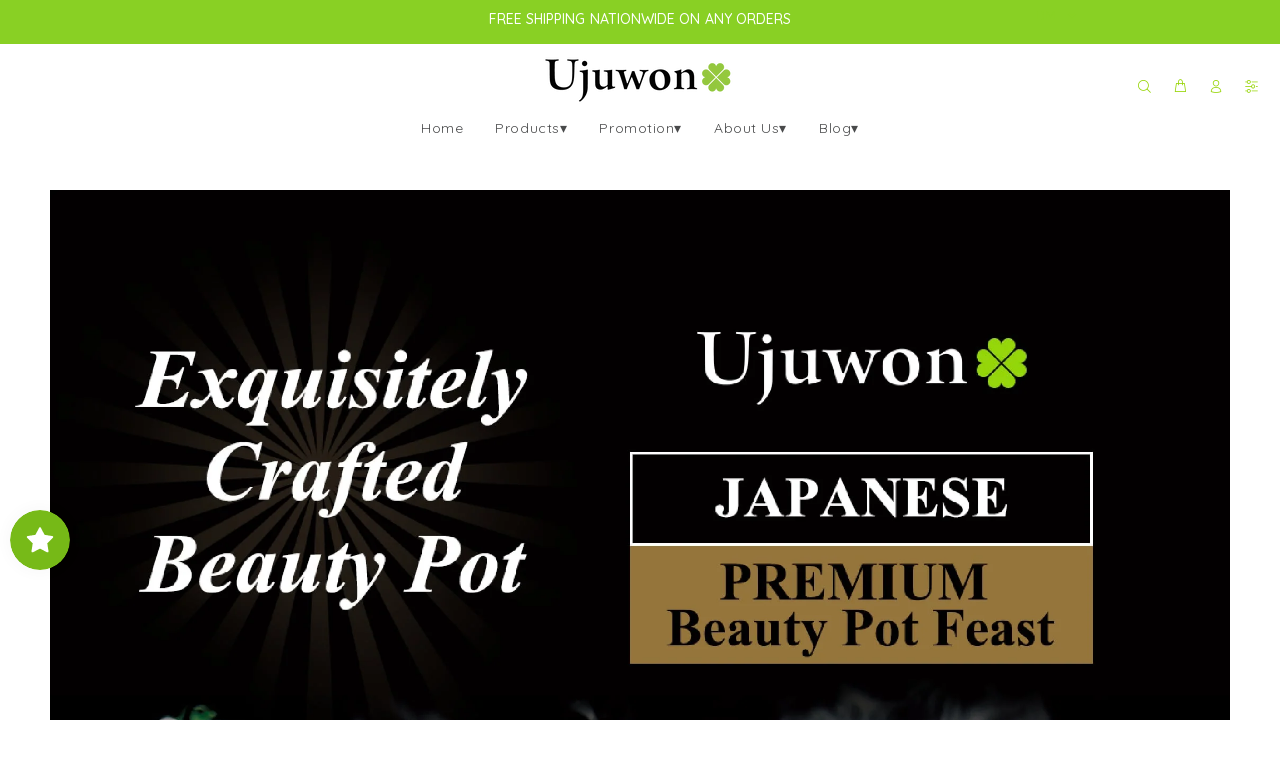

--- FILE ---
content_type: text/html; charset=utf-8
request_url: https://www.ujuwon.com.my/ms/collections/beauty-hot-pot-soup
body_size: 36627
content:
<!doctype html>
<!--[if IE 9]> <html class="ie9 no-js" lang="ms"> <![endif]-->
<!--[if (gt IE 9)|!(IE)]><!--> <html class="no-js" lang="ms"> <!--<![endif]-->
<head>
  <!-- Basic page needs ================================================== -->
  <meta charset="utf-8">
  <!--[if IE]><meta http-equiv="X-UA-Compatible" content="IE=edge,chrome=1"><![endif]-->
  <meta name="viewport" content="width=device-width,initial-scale=1">
  <meta name="theme-color" content="#78b91a">
  <meta name="keywords" content="Shopify Template" />
  <meta name="author" content="p-themes">
  <link rel="canonical" href="https://www.ujuwon.com.my/ms/collections/beauty-hot-pot-soup"><link rel="shortcut icon" href="//www.ujuwon.com.my/cdn/shop/files/Clover_leaf-01-1_32x32.png?v=1615974530" type="image/png"><!-- Title and description ================================================== --><title>Beauty Hot Pot Soup
&ndash; Ujuwon
</title><meta name="description" content=""><!-- Social meta ================================================== --><!-- /snippets/social-meta-tags.liquid -->




<meta property="og:site_name" content="Ujuwon">
<meta property="og:url" content="https://www.ujuwon.com.my/ms/collections/beauty-hot-pot-soup">
<meta property="og:title" content="Beauty Hot Pot Soup">
<meta property="og:type" content="product.group">
<meta property="og:description" content="Ujuwon offers leading cutting-edge beauty & wellness products that are effective & safe. Our products range is known for delivering transformative results whilst being completely clean, safe, non-toxic and ethical. ">

<meta property="og:image" content="http://www.ujuwon.com.my/cdn/shop/collections/Ujuwon_-_Head_Banner-Collagen_Soup_1200x1200.jpg?v=1709219430">
<meta property="og:image:secure_url" content="https://www.ujuwon.com.my/cdn/shop/collections/Ujuwon_-_Head_Banner-Collagen_Soup_1200x1200.jpg?v=1709219430">


<meta name="twitter:card" content="summary_large_image">
<meta name="twitter:title" content="Beauty Hot Pot Soup">
<meta name="twitter:description" content="Ujuwon offers leading cutting-edge beauty & wellness products that are effective & safe. Our products range is known for delivering transformative results whilst being completely clean, safe, non-toxic and ethical. ">
<!-- Helpers ================================================== -->

  <!-- CSS ================================================== --><link href="https://fonts.googleapis.com/css?family=Quicksand:100,200,300,400,500,600,700,800,900" rel="stylesheet" defer>
<link href="//www.ujuwon.com.my/cdn/shop/t/2/assets/theme.css?v=16248181166536422461768451686" rel="stylesheet" type="text/css" media="all" />

<script src="//www.ujuwon.com.my/cdn/shop/t/2/assets/jquery.min.js?v=146653844047132007351613674499" defer="defer"></script><!-- Header hook for plugins ================================================== -->
  <script>window.performance && window.performance.mark && window.performance.mark('shopify.content_for_header.start');</script><meta name="google-site-verification" content="6ZynpZGfUEfQYUNhifX2uvxPr4RqIag6ABPxTDjc1fo">
<meta id="shopify-digital-wallet" name="shopify-digital-wallet" content="/52127269018/digital_wallets/dialog">
<meta name="shopify-checkout-api-token" content="9390bbd19e06d1bae8efcce05a7a1bf2">
<meta id="in-context-paypal-metadata" data-shop-id="52127269018" data-venmo-supported="false" data-environment="production" data-locale="en_US" data-paypal-v4="true" data-currency="MYR">
<link rel="alternate" type="application/atom+xml" title="Feed" href="/ms/collections/beauty-hot-pot-soup.atom" />
<link rel="next" href="/ms/collections/beauty-hot-pot-soup?page=2">
<link rel="alternate" hreflang="x-default" href="https://www.ujuwon.com/collections/beauty-hot-pot-soup">
<link rel="alternate" hreflang="en" href="https://www.ujuwon.com/collections/beauty-hot-pot-soup">
<link rel="alternate" hreflang="ms" href="https://www.ujuwon.com/ms/collections/beauty-hot-pot-soup">
<link rel="alternate" hreflang="zh-Hans" href="https://www.ujuwon.com/zh-hans/collections/beauty-hot-pot-soup">
<link rel="alternate" hreflang="zh-Hant" href="https://www.ujuwon.com/zh-hant/collections/beauty-hot-pot-soup">
<link rel="alternate" hreflang="en-MY" href="https://www.ujuwon.com.my/collections/beauty-hot-pot-soup">
<link rel="alternate" hreflang="ms-MY" href="https://www.ujuwon.com.my/ms/collections/beauty-hot-pot-soup">
<link rel="alternate" hreflang="zh-Hans-MY" href="https://www.ujuwon.com.my/zh-cn/collections/beauty-hot-pot-soup">
<link rel="alternate" hreflang="zh-Hant-MY" href="https://www.ujuwon.com.my/zh-tw/collections/beauty-hot-pot-soup">
<link rel="alternate" hreflang="en-US" href="https://www.ujuwon.com/en-us/collections/beauty-hot-pot-soup">
<link rel="alternate" hreflang="en-AU" href="https://www.ujuwon.com/en-au/collections/beauty-hot-pot-soup">
<link rel="alternate" hreflang="en-GB" href="https://www.ujuwon.com/en-gb/collections/beauty-hot-pot-soup">
<link rel="alternate" hreflang="en-VN" href="https://www.ujuwon.com/en-vn/collections/beauty-hot-pot-soup">
<link rel="alternate" hreflang="zh-Hans-CH" href="https://www.ujuwon.com/zh-hans/collections/beauty-hot-pot-soup">
<link rel="alternate" hreflang="zh-Hant-CH" href="https://www.ujuwon.com/zh-hant/collections/beauty-hot-pot-soup">
<link rel="alternate" hreflang="zh-Hans-HK" href="https://www.ujuwon.com/zh-hans/collections/beauty-hot-pot-soup">
<link rel="alternate" hreflang="zh-Hant-HK" href="https://www.ujuwon.com/zh-hant/collections/beauty-hot-pot-soup">
<link rel="alternate" hreflang="zh-Hans-MO" href="https://www.ujuwon.com/zh-hans/collections/beauty-hot-pot-soup">
<link rel="alternate" hreflang="zh-Hant-MO" href="https://www.ujuwon.com/zh-hant/collections/beauty-hot-pot-soup">
<link rel="alternate" hreflang="zh-Hans-NO" href="https://www.ujuwon.com/zh-hans/collections/beauty-hot-pot-soup">
<link rel="alternate" hreflang="zh-Hant-NO" href="https://www.ujuwon.com/zh-hant/collections/beauty-hot-pot-soup">
<link rel="alternate" hreflang="zh-Hans-SG" href="https://www.ujuwon.com/zh-hans/collections/beauty-hot-pot-soup">
<link rel="alternate" hreflang="zh-Hant-SG" href="https://www.ujuwon.com/zh-hant/collections/beauty-hot-pot-soup">
<link rel="alternate" hreflang="zh-Hans-TW" href="https://www.ujuwon.com/zh-hans/collections/beauty-hot-pot-soup">
<link rel="alternate" hreflang="zh-Hant-TW" href="https://www.ujuwon.com/zh-hant/collections/beauty-hot-pot-soup">
<link rel="alternate" type="application/json+oembed" href="https://www.ujuwon.com.my/ms/collections/beauty-hot-pot-soup.oembed">
<script async="async" src="/checkouts/internal/preloads.js?locale=ms-MY"></script>
<link rel="preconnect" href="https://shop.app" crossorigin="anonymous">
<script async="async" src="https://shop.app/checkouts/internal/preloads.js?locale=ms-MY&shop_id=52127269018" crossorigin="anonymous"></script>
<script id="apple-pay-shop-capabilities" type="application/json">{"shopId":52127269018,"countryCode":"SG","currencyCode":"MYR","merchantCapabilities":["supports3DS"],"merchantId":"gid:\/\/shopify\/Shop\/52127269018","merchantName":"Ujuwon","requiredBillingContactFields":["postalAddress","email","phone"],"requiredShippingContactFields":["postalAddress","email","phone"],"shippingType":"shipping","supportedNetworks":["visa","masterCard","amex"],"total":{"type":"pending","label":"Ujuwon","amount":"1.00"},"shopifyPaymentsEnabled":true,"supportsSubscriptions":true}</script>
<script id="shopify-features" type="application/json">{"accessToken":"9390bbd19e06d1bae8efcce05a7a1bf2","betas":["rich-media-storefront-analytics"],"domain":"www.ujuwon.com.my","predictiveSearch":true,"shopId":52127269018,"locale":"ms"}</script>
<script>var Shopify = Shopify || {};
Shopify.shop = "ujuwon-com.myshopify.com";
Shopify.locale = "ms";
Shopify.currency = {"active":"MYR","rate":"3.3"};
Shopify.country = "MY";
Shopify.theme = {"name":"UJUWON-2022","id":119320543386,"schema_name":"Wokiee","schema_version":"2.0.1","theme_store_id":null,"role":"main"};
Shopify.theme.handle = "null";
Shopify.theme.style = {"id":null,"handle":null};
Shopify.cdnHost = "www.ujuwon.com.my/cdn";
Shopify.routes = Shopify.routes || {};
Shopify.routes.root = "/ms/";</script>
<script type="module">!function(o){(o.Shopify=o.Shopify||{}).modules=!0}(window);</script>
<script>!function(o){function n(){var o=[];function n(){o.push(Array.prototype.slice.apply(arguments))}return n.q=o,n}var t=o.Shopify=o.Shopify||{};t.loadFeatures=n(),t.autoloadFeatures=n()}(window);</script>
<script>
  window.ShopifyPay = window.ShopifyPay || {};
  window.ShopifyPay.apiHost = "shop.app\/pay";
  window.ShopifyPay.redirectState = null;
</script>
<script id="shop-js-analytics" type="application/json">{"pageType":"collection"}</script>
<script defer="defer" async type="module" src="//www.ujuwon.com.my/cdn/shopifycloud/shop-js/modules/v2/client.init-shop-cart-sync_DoWvNspj.ms.esm.js"></script>
<script defer="defer" async type="module" src="//www.ujuwon.com.my/cdn/shopifycloud/shop-js/modules/v2/chunk.common_Bsm_mf9e.esm.js"></script>
<script type="module">
  await import("//www.ujuwon.com.my/cdn/shopifycloud/shop-js/modules/v2/client.init-shop-cart-sync_DoWvNspj.ms.esm.js");
await import("//www.ujuwon.com.my/cdn/shopifycloud/shop-js/modules/v2/chunk.common_Bsm_mf9e.esm.js");

  window.Shopify.SignInWithShop?.initShopCartSync?.({"fedCMEnabled":true,"windoidEnabled":true});

</script>
<script>
  window.Shopify = window.Shopify || {};
  if (!window.Shopify.featureAssets) window.Shopify.featureAssets = {};
  window.Shopify.featureAssets['shop-js'] = {"shop-cart-sync":["modules/v2/client.shop-cart-sync_DSPJ5OER.ms.esm.js","modules/v2/chunk.common_Bsm_mf9e.esm.js"],"init-fed-cm":["modules/v2/client.init-fed-cm_BY3im9Ga.ms.esm.js","modules/v2/chunk.common_Bsm_mf9e.esm.js"],"shop-button":["modules/v2/client.shop-button_CmlGAhsn.ms.esm.js","modules/v2/chunk.common_Bsm_mf9e.esm.js"],"init-windoid":["modules/v2/client.init-windoid_DUGQTw1y.ms.esm.js","modules/v2/chunk.common_Bsm_mf9e.esm.js"],"shop-cash-offers":["modules/v2/client.shop-cash-offers_CGk51oM0.ms.esm.js","modules/v2/chunk.common_Bsm_mf9e.esm.js","modules/v2/chunk.modal_CfbrTNnd.esm.js"],"shop-toast-manager":["modules/v2/client.shop-toast-manager_BKWx2hAH.ms.esm.js","modules/v2/chunk.common_Bsm_mf9e.esm.js"],"init-shop-email-lookup-coordinator":["modules/v2/client.init-shop-email-lookup-coordinator_CNsGiIeK.ms.esm.js","modules/v2/chunk.common_Bsm_mf9e.esm.js"],"pay-button":["modules/v2/client.pay-button_BEUGMOd1.ms.esm.js","modules/v2/chunk.common_Bsm_mf9e.esm.js"],"avatar":["modules/v2/client.avatar_BTnouDA3.ms.esm.js"],"init-shop-cart-sync":["modules/v2/client.init-shop-cart-sync_DoWvNspj.ms.esm.js","modules/v2/chunk.common_Bsm_mf9e.esm.js"],"shop-login-button":["modules/v2/client.shop-login-button_B1WF15fn.ms.esm.js","modules/v2/chunk.common_Bsm_mf9e.esm.js","modules/v2/chunk.modal_CfbrTNnd.esm.js"],"init-customer-accounts-sign-up":["modules/v2/client.init-customer-accounts-sign-up_DgojKCxX.ms.esm.js","modules/v2/client.shop-login-button_B1WF15fn.ms.esm.js","modules/v2/chunk.common_Bsm_mf9e.esm.js","modules/v2/chunk.modal_CfbrTNnd.esm.js"],"init-shop-for-new-customer-accounts":["modules/v2/client.init-shop-for-new-customer-accounts_Brynmjwm.ms.esm.js","modules/v2/client.shop-login-button_B1WF15fn.ms.esm.js","modules/v2/chunk.common_Bsm_mf9e.esm.js","modules/v2/chunk.modal_CfbrTNnd.esm.js"],"init-customer-accounts":["modules/v2/client.init-customer-accounts_spRge0xG.ms.esm.js","modules/v2/client.shop-login-button_B1WF15fn.ms.esm.js","modules/v2/chunk.common_Bsm_mf9e.esm.js","modules/v2/chunk.modal_CfbrTNnd.esm.js"],"shop-follow-button":["modules/v2/client.shop-follow-button_BprFavTS.ms.esm.js","modules/v2/chunk.common_Bsm_mf9e.esm.js","modules/v2/chunk.modal_CfbrTNnd.esm.js"],"lead-capture":["modules/v2/client.lead-capture_CUC1Q0Tu.ms.esm.js","modules/v2/chunk.common_Bsm_mf9e.esm.js","modules/v2/chunk.modal_CfbrTNnd.esm.js"],"checkout-modal":["modules/v2/client.checkout-modal_DbghliLQ.ms.esm.js","modules/v2/chunk.common_Bsm_mf9e.esm.js","modules/v2/chunk.modal_CfbrTNnd.esm.js"],"shop-login":["modules/v2/client.shop-login_CcomrTsD.ms.esm.js","modules/v2/chunk.common_Bsm_mf9e.esm.js","modules/v2/chunk.modal_CfbrTNnd.esm.js"],"payment-terms":["modules/v2/client.payment-terms_BsIBW2UY.ms.esm.js","modules/v2/chunk.common_Bsm_mf9e.esm.js","modules/v2/chunk.modal_CfbrTNnd.esm.js"]};
</script>
<script>(function() {
  var isLoaded = false;
  function asyncLoad() {
    if (isLoaded) return;
    isLoaded = true;
    var urls = ["https:\/\/js.smile.io\/v1\/smile-shopify.js?shop=ujuwon-com.myshopify.com","https:\/\/evmreviews.expertvillagemedia.com\/frontend\/review.js?shop=ujuwon-com.myshopify.com","https:\/\/plugin.brevo.com\/integrations\/api\/automation\/script?user_connection_id=618bf8a516a8e324ca2ec282\u0026ma-key=kclnar3t95pt8l6qmb2uoql9\u0026shop=ujuwon-com.myshopify.com","https:\/\/plugin.brevo.com\/integrations\/api\/sy\/cart_tracking\/script?user_connection_id=618bf8a516a8e324ca2ec282\u0026ma-key=kclnar3t95pt8l6qmb2uoql9\u0026shop=ujuwon-com.myshopify.com","\/\/cdn.shopify.com\/proxy\/aa60cbecdbe0be66e472103c4f3f21173770fd10ba7664d0296412db2171e740\/cdn.bogos.io\/script_tag\/secomapp.scripttag.js?shop=ujuwon-com.myshopify.com\u0026sp-cache-control=cHVibGljLCBtYXgtYWdlPTkwMA"];
    for (var i = 0; i < urls.length; i++) {
      var s = document.createElement('script');
      s.type = 'text/javascript';
      s.async = true;
      s.src = urls[i];
      var x = document.getElementsByTagName('script')[0];
      x.parentNode.insertBefore(s, x);
    }
  };
  if(window.attachEvent) {
    window.attachEvent('onload', asyncLoad);
  } else {
    window.addEventListener('load', asyncLoad, false);
  }
})();</script>
<script id="__st">var __st={"a":52127269018,"offset":28800,"reqid":"e33f81b3-d82e-418f-b26b-d211e2e54410-1769013877","pageurl":"www.ujuwon.com.my\/ms\/collections\/beauty-hot-pot-soup","u":"b596991b1094","p":"collection","rtyp":"collection","rid":413482680549};</script>
<script>window.ShopifyPaypalV4VisibilityTracking = true;</script>
<script id="captcha-bootstrap">!function(){'use strict';const t='contact',e='account',n='new_comment',o=[[t,t],['blogs',n],['comments',n],[t,'customer']],c=[[e,'customer_login'],[e,'guest_login'],[e,'recover_customer_password'],[e,'create_customer']],r=t=>t.map((([t,e])=>`form[action*='/${t}']:not([data-nocaptcha='true']) input[name='form_type'][value='${e}']`)).join(','),a=t=>()=>t?[...document.querySelectorAll(t)].map((t=>t.form)):[];function s(){const t=[...o],e=r(t);return a(e)}const i='password',u='form_key',d=['recaptcha-v3-token','g-recaptcha-response','h-captcha-response',i],f=()=>{try{return window.sessionStorage}catch{return}},m='__shopify_v',_=t=>t.elements[u];function p(t,e,n=!1){try{const o=window.sessionStorage,c=JSON.parse(o.getItem(e)),{data:r}=function(t){const{data:e,action:n}=t;return t[m]||n?{data:e,action:n}:{data:t,action:n}}(c);for(const[e,n]of Object.entries(r))t.elements[e]&&(t.elements[e].value=n);n&&o.removeItem(e)}catch(o){console.error('form repopulation failed',{error:o})}}const l='form_type',E='cptcha';function T(t){t.dataset[E]=!0}const w=window,h=w.document,L='Shopify',v='ce_forms',y='captcha';let A=!1;((t,e)=>{const n=(g='f06e6c50-85a8-45c8-87d0-21a2b65856fe',I='https://cdn.shopify.com/shopifycloud/storefront-forms-hcaptcha/ce_storefront_forms_captcha_hcaptcha.v1.5.2.iife.js',D={infoText:'Dilindungi oleh hCaptcha',privacyText:'Privasi',termsText:'Terma'},(t,e,n)=>{const o=w[L][v],c=o.bindForm;if(c)return c(t,g,e,D).then(n);var r;o.q.push([[t,g,e,D],n]),r=I,A||(h.body.append(Object.assign(h.createElement('script'),{id:'captcha-provider',async:!0,src:r})),A=!0)});var g,I,D;w[L]=w[L]||{},w[L][v]=w[L][v]||{},w[L][v].q=[],w[L][y]=w[L][y]||{},w[L][y].protect=function(t,e){n(t,void 0,e),T(t)},Object.freeze(w[L][y]),function(t,e,n,w,h,L){const[v,y,A,g]=function(t,e,n){const i=e?o:[],u=t?c:[],d=[...i,...u],f=r(d),m=r(i),_=r(d.filter((([t,e])=>n.includes(e))));return[a(f),a(m),a(_),s()]}(w,h,L),I=t=>{const e=t.target;return e instanceof HTMLFormElement?e:e&&e.form},D=t=>v().includes(t);t.addEventListener('submit',(t=>{const e=I(t);if(!e)return;const n=D(e)&&!e.dataset.hcaptchaBound&&!e.dataset.recaptchaBound,o=_(e),c=g().includes(e)&&(!o||!o.value);(n||c)&&t.preventDefault(),c&&!n&&(function(t){try{if(!f())return;!function(t){const e=f();if(!e)return;const n=_(t);if(!n)return;const o=n.value;o&&e.removeItem(o)}(t);const e=Array.from(Array(32),(()=>Math.random().toString(36)[2])).join('');!function(t,e){_(t)||t.append(Object.assign(document.createElement('input'),{type:'hidden',name:u})),t.elements[u].value=e}(t,e),function(t,e){const n=f();if(!n)return;const o=[...t.querySelectorAll(`input[type='${i}']`)].map((({name:t})=>t)),c=[...d,...o],r={};for(const[a,s]of new FormData(t).entries())c.includes(a)||(r[a]=s);n.setItem(e,JSON.stringify({[m]:1,action:t.action,data:r}))}(t,e)}catch(e){console.error('failed to persist form',e)}}(e),e.submit())}));const S=(t,e)=>{t&&!t.dataset[E]&&(n(t,e.some((e=>e===t))),T(t))};for(const o of['focusin','change'])t.addEventListener(o,(t=>{const e=I(t);D(e)&&S(e,y())}));const B=e.get('form_key'),M=e.get(l),P=B&&M;t.addEventListener('DOMContentLoaded',(()=>{const t=y();if(P)for(const e of t)e.elements[l].value===M&&p(e,B);[...new Set([...A(),...v().filter((t=>'true'===t.dataset.shopifyCaptcha))])].forEach((e=>S(e,t)))}))}(h,new URLSearchParams(w.location.search),n,t,e,['guest_login'])})(!0,!0)}();</script>
<script integrity="sha256-4kQ18oKyAcykRKYeNunJcIwy7WH5gtpwJnB7kiuLZ1E=" data-source-attribution="shopify.loadfeatures" defer="defer" src="//www.ujuwon.com.my/cdn/shopifycloud/storefront/assets/storefront/load_feature-a0a9edcb.js" crossorigin="anonymous"></script>
<script crossorigin="anonymous" defer="defer" src="//www.ujuwon.com.my/cdn/shopifycloud/storefront/assets/shopify_pay/storefront-65b4c6d7.js?v=20250812"></script>
<script data-source-attribution="shopify.dynamic_checkout.dynamic.init">var Shopify=Shopify||{};Shopify.PaymentButton=Shopify.PaymentButton||{isStorefrontPortableWallets:!0,init:function(){window.Shopify.PaymentButton.init=function(){};var t=document.createElement("script");t.src="https://www.ujuwon.com.my/cdn/shopifycloud/portable-wallets/latest/portable-wallets.ms.js",t.type="module",document.head.appendChild(t)}};
</script>
<script data-source-attribution="shopify.dynamic_checkout.buyer_consent">
  function portableWalletsHideBuyerConsent(e){var t=document.getElementById("shopify-buyer-consent"),n=document.getElementById("shopify-subscription-policy-button");t&&n&&(t.classList.add("hidden"),t.setAttribute("aria-hidden","true"),n.removeEventListener("click",e))}function portableWalletsShowBuyerConsent(e){var t=document.getElementById("shopify-buyer-consent"),n=document.getElementById("shopify-subscription-policy-button");t&&n&&(t.classList.remove("hidden"),t.removeAttribute("aria-hidden"),n.addEventListener("click",e))}window.Shopify?.PaymentButton&&(window.Shopify.PaymentButton.hideBuyerConsent=portableWalletsHideBuyerConsent,window.Shopify.PaymentButton.showBuyerConsent=portableWalletsShowBuyerConsent);
</script>
<script data-source-attribution="shopify.dynamic_checkout.cart.bootstrap">document.addEventListener("DOMContentLoaded",(function(){function t(){return document.querySelector("shopify-accelerated-checkout-cart, shopify-accelerated-checkout")}if(t())Shopify.PaymentButton.init();else{new MutationObserver((function(e,n){t()&&(Shopify.PaymentButton.init(),n.disconnect())})).observe(document.body,{childList:!0,subtree:!0})}}));
</script>
<link id="shopify-accelerated-checkout-styles" rel="stylesheet" media="screen" href="https://www.ujuwon.com.my/cdn/shopifycloud/portable-wallets/latest/accelerated-checkout-backwards-compat.css" crossorigin="anonymous">
<style id="shopify-accelerated-checkout-cart">
        #shopify-buyer-consent {
  margin-top: 1em;
  display: inline-block;
  width: 100%;
}

#shopify-buyer-consent.hidden {
  display: none;
}

#shopify-subscription-policy-button {
  background: none;
  border: none;
  padding: 0;
  text-decoration: underline;
  font-size: inherit;
  cursor: pointer;
}

#shopify-subscription-policy-button::before {
  box-shadow: none;
}

      </style>
<script id="sections-script" data-sections="promo-fixed" defer="defer" src="//www.ujuwon.com.my/cdn/shop/t/2/compiled_assets/scripts.js?v=2561"></script>
<script>window.performance && window.performance.mark && window.performance.mark('shopify.content_for_header.end');</script>
  <!-- /Header hook for plugins ================================================== --><style>
    [data-rating="0.0"]{
      display:none !important;
    }
  </style><!-- Global site tag (gtag.js) - Google Ads: 333381977 -->
<script async src="https://www.googletagmanager.com/gtag/js?id=AW-333381977"></script>
<script>
  window.dataLayer = window.dataLayer || [];
  function gtag(){dataLayer.push(arguments);}
  gtag('js', new Date());

  gtag('config', 'AW-333381977');
</script>

<script>
  window.addEventListener('load',function(){

    jQuery('[class*="addtocart"]').click(function(){ 
      gtag('event', 'conversion', {'send_to': 'AW-333381977/EAdbCPrpjOoCENmC_J4B'});
    });
    
 jQuery('button[name="checkout"]').click(function(){ 
     gtag('event', 'conversion', {'send_to': 'AW-333381977/nTXTCPDujOoCENmC_J4B'});
    });
 });
</script>
  <script type="text/javascript" async src="https://app.akocommerce.com/store/script.js?shop=ujuwon-com.myshopify.com"></script>
<script type="text/javascript">
    var sm_quantity_selector_attr = 'id';
    var sm_override_checkout_button = true;
  	if (window.location.pathname == '/collections/all') {
      	window.location.replace('/collections/all-products');
  	}
  	
    var sm_is_cart_page = false;
	
</script>

<style>
#gift_container, #gift_container .giftContainerContent, #smProductDetailGiftWrapper {
  all: unset;
}

#gift_container .giftContainerContent *, #smProductDetailGiftWrapper * {
	all: unset;
}

#sticky_gift_icon.stickyGartRight {
  	right: 20px;
    bottom: 20px;
}
#sticky_gift_icon {
    position: fixed;
    bottom: 200px;
    right: 15px;
    z-index: 9999;
}
#sticky_gift_icon a {
    text-decoration: none;
    font-size: 20px;
    color: #34495e;
}
#sticky_gift_icon span {
    display: block;
    -webkit-border-radius: 40px;
    -moz-border-radius: 40px;
    border-radius: 40px;
    background-color: rgba(255,255,255,.9);
    -webkit-box-shadow: 1px 1px 5px grey;
    -moz-box-shadow: 1px 1px 5px grey;
    box-shadow: 1px 1px 5px grey;
    padding: 10px;
    width: 40px;
    height: 40px;
    margin: 0 auto;
    line-height: 40px !important;
    text-align: center;
    text-align: -moz-center;
    text-align: -webkit-center;
    position: relative;
    box-sizing: content-box !important;
    z-index: 1;
}
#sticky_gift_icon mark {
    -webkit-border-radius: 20px;
    -moz-border-radius: 20px;
    border-radius: 20px;
    border: 2px solid #FFF;
    width: 20px;
    height: 20px;
    background-color: #FF6B6B;
    position: absolute;
    top: -5px;
    left: -10px;
    font-size: 10px;
    line-height: 20px;
    font-family: Roboto,sans-serif;
    color: #FFF;
    font-weight: 700;
    box-sizing: content-box !important;
}
#sticky_gift_icon svg.showGifts {
  	height: 30px;
	width: 30px;
	margin-top: 3px;
}
#sticky_gift_icon svg.hideGifts {
  	height: 25px;
    width: 25px;
    margin-top: 8px;
  	display: none;
}

#gift_container {
  color:black;
  position: fixed;
  z-index: 9999999;
  bottom: 95px;
  right: 20px;
  max-height: 80%;
  overflow-y: scroll;
  overflow-x: hidden;
  -webkit-box-shadow: rgba(0, 0, 0, 0.16) 0px 5px 40px, rgb(0, 0, 0) 0px 5px 0px 0px inset !important;
  -moz-box-shadow: rgba(0, 0, 0, 0.16) 0px 5px 40px, rgb(0, 0, 0) 0px 5px 0px 0px inset !important;
  box-shadow: rgba(0, 0, 0, 0.16) 0px 5px 40px, rgb(0, 0, 0) 0px 5px 0px 0px inset !important;
  -moz-border-radius: 8px;
  -webkit-border-radius: 8px;
  border-radius: 8px;
  font-size: 13px;
  font-family: -apple-system, BlinkMacSystemFont, 'Segoe UI', Roboto, Oxygen, Ubuntu, Cantarell, 'Open Sans', 'Helvetica Neue', sans-serif;
}

#gift_container .giftContainerContent {
  float: right;
  background: white;
  width: 320px;
  position: relative;
  padding: 10px 10px 0px 10px;
  display:none;
}

#gift_container .giftContainerContent .giftWrapper {
    color: black;
  	padding: 5px;
  	margin: 0px 0px 10px;
	background:rgb(255, 255, 255) none repeat scroll 0% 0%;
	border-radius: 5px;
  	-webkit-border-radius: 5px;
  	-moz-border-radius: 5px;
  	-webkit-box-shadow: rgba(0, 0, 0, 0.1) 0px 4px 15px 0px, rgba(0, 0, 0, 0.1) 0px 1px 2px 0px;
  	-moz-box-shadow: rgba(0, 0, 0, 0.1) 0px 4px 15px 0px, rgba(0, 0, 0, 0.1) 0px 1px 2px 0px;
	box-shadow: rgba(0, 0, 0, 0.1) 0px 4px 15px 0px, rgba(0, 0, 0, 0.1) 0px 1px 2px 0px;
	position: relative;
  	display: block;
}

#gift_container .giftContainerContent .orderGiftsTitle, #gift_container .giftContainerContent .productsToOfferGiftsTitle {
  	text-align: center;
	padding: 5px;
	margin: 0 auto;
	font-weight: bold;
	display: block;
	border-bottom: 1px solid gray;
	width: 95%;
}

#gift_container .giftContainerContent ul {
	display: inline;
}
#gift_container .giftContainerContent li{
	padding: 10px 20px;
	display: block;
}
#gift_container .giftContainerContent li img{
	width: 22%;
	float: left;
	display: block;
}
#gift_container .giftContainerContent .smItems{
	width: 70%;
	display: block;
	float: left;
  	margin-left: 5%;
}

#gift_container .giftContainerContent .giftWrapper a {
  	display: inline;
    cursor: pointer;
    text-decoration: underline;
}

#gift_container .giftContainerContent .smAddGiftToCart {
  	padding: 4px 10px;
    margin-top: 4px;
    background:rgba(168, 168, 168, 0.46) none repeat scroll 0% 0%;
    border-radius: 2px;
    position: relative;
    display: block;
    font-weight: bold;
    cursor: pointer;
}

#gift_container .giftContainerContent .giftAlreadyInCart {
  	padding: 5px 20px;
	display: block;
  	text-align: center;
}
#gift_container .giftContainerContent .giftAlreadyInCart a {
  	font-weight: bold;
}
#gift_container .giftContainerContent .removeFromCart {
  	display: block;
    margin-top: 10px;
    cursor: pointer;
    text-decoration: underline;
}


#gift_container .giftContainerContent .item-variants select {
	display: block;
	color: #444;
	padding: .3em 1.0em .3em .3em;
	width: 100%;
	max-width: 100%;
	box-sizing: border-box;
	margin-top: 2px;
	border: 1px solid #aaa;
	-moz-border-radius: .2em;
  	-webkit-border-radius: .2em;
  	border-radius: .2em;
	-moz-appearance: none;
	-webkit-appearance: none;
	appearance: none;
	background-color: #fff;
	background-image: url('data:image/svg+xml;charset=US-ASCII,<svg version="1.1" id="Capa_1" xmlns="http://www.w3.org/2000/svg" xmlns:xlink="http://www.w3.org/1999/xlink" x="0px" y="0px"	 width="292.362px" height="292.362px" viewBox="0 0 292.362 292.362" style="enable-background:new 0 0 292.362 292.362;"	 xml:space="preserve"><g>	<path d="M286.935,69.377c-3.614-3.617-7.898-5.424-12.848-5.424H18.274c-4.952,0-9.233,1.807-12.85,5.424		C1.807,72.998,0,77.279,0,82.228c0,4.948,1.807,9.229,5.424,12.847l127.907,127.907c3.621,3.617,7.902,5.428,12.85,5.428		s9.233-1.811,12.847-5.428L286.935,95.074c3.613-3.617,5.427-7.898,5.427-12.847C292.362,77.279,290.548,72.998,286.935,69.377z"/></g><g></g><g></g><g></g><g></g><g></g><g></g><g></g><g></g><g></g><g></g><g></g><g></g><g></g><g></g><g></g></svg>'), linear-gradient(to bottom, #ffffff 0%,#e5e5e5 100%);
	background-repeat: no-repeat, repeat;
	background-position: right .7em top 50%, 0 0;
	background-size: .65em auto, 100%;
}
#gift_container .giftContainerContent .item-variants select::-ms-expand {
	display: none;
}
#gift_container .giftContainerContent .item-variants select:hover {
	border-color: #888;
}
#gift_container .giftContainerContent .item-variants select:focus {
	border-color: #aaa;
	-moz-box-shadow: 0 0 1px 3px rgba(59, 153, 252, .7);
  	-webkit-box-shadow: 0 0 1px 3px rgba(59, 153, 252, .7);
  	box-shadow: 0 0 1px 3px rgba(59, 153, 252, .7);
	-moz-box-shadow: 0 0 0 3px -moz-mac-focusring;
  	-webkit-box-shadow: 0 0 0 3px -moz-mac-focusring;
  	box-shadow: 0 0 0 3px -moz-mac-focusring;
	color: #222;
	outline: none;
}
#gift_container .giftContainerContent .item-variants select option {
	font-weight:normal;
}

*[dir="rtl"] #gift_container .giftContainerContent .item-variants select, :root:lang(ar) #gift_container .giftContainerContent .item-variants select, :root:lang(iw) #gift_container .giftContainerContent .item-variants select {
	background-position: left .7em top 50%, 0 0;
	padding: .6em .8em .5em 1.4em;
}

#gift_container .giftContainerContent .item-variants select:disabled, #gift_container .giftContainerContent .item-variants select[aria-disabled=true] {
	color: graytext;
	background-image: url('data:image/svg+xml;charset=US-ASCII,<svg version="1.1" id="Capa_1" xmlns="http://www.w3.org/2000/svg" xmlns:xlink="http://www.w3.org/1999/xlink" x="0px" y="0px"	 width="292.362px" height="292.362px" viewBox="0 0 292.362 292.362" style="enable-background:new 0 0 292.362 292.362;"	 xml:space="preserve"><g>	<path d="M286.935,69.377c-3.614-3.617-7.898-5.424-12.848-5.424H18.274c-4.952,0-9.233,1.807-12.85,5.424		C1.807,72.998,0,77.279,0,82.228c0,4.948,1.807,9.229,5.424,12.847l127.907,127.907c3.621,3.617,7.902,5.428,12.85,5.428		s9.233-1.811,12.847-5.428L286.935,95.074c3.613-3.617,5.427-7.898,5.427-12.847C292.362,77.279,290.548,72.998,286.935,69.377z"/></g><g></g><g></g><g></g><g></g><g></g><g></g><g></g><g></g><g></g><g></g><g></g><g></g><g></g><g></g><g></g></svg>'),linear-gradient(to bottom, #ffffff 0%,#e5e5e5 100%);
}
#gift_container .giftContainerContent .item-variants select:disabled:hover, #gift_container .giftContainerContent .item-variants select[aria-disabled=true] {
	border-color: #aaa;
}
#gift_container .giftContainerContent:after {
  bottom: 100%;
  left: 89%;
  border: solid transparent;
  content: " ";
  height: 0;
  width: 0;
  position: absolute;
  pointer-events: none;
  border-bottom-color: white;
  border-width: 8px;
  margin-left: -8px;
}

#gift_container .button {
  background: #6394F8;
  color: white;
  text-align: center;
  padding: 12px;
  text-decoration: none;
  display: block;
  border-radius: 3px;
  font-size: 16px;
  margin: 25px 0 15px 0;
}
#gift_container .button:hover {
  background: #729ef9;
}

#gift_container .clearfix:after {
  content: "";
  display: table;
  clear: both;
}

#gift_container #overlaySection {
  display: none;
  width: 100%;
  height: 100%;
  position: absolute;
  top: 0;
  left: 0;
  background: white;
  opacity: 0.6;
  z-index: 99;
}


#smProductDetailGiftWrapper {
  position: relative;
  font-size: 13px;
  font-family: -apple-system, BlinkMacSystemFont, 'Segoe UI', Roboto, Oxygen, Ubuntu, Cantarell, 'Open Sans', 'Helvetica Neue', sans-serif;
  line-height: 1;
  -webkit-font-smoothing: antialiased;
  -moz-osx-font-smoothing: grayscale;
  color: #000;
  padding: 10px;
  margin: 20px 0px 50px;
  background:rgb(255, 255, 255) none repeat scroll 0% 0%;
  -webkit-border-radius: 5px;
  -moz-border-radius: 5px;
  border-radius: 5px;
  -webkit-box-shadow:rgba(0, 0, 0, 0.1) 0px 1px 1px 0px,rgba(0, 0, 0, 0.1) 0px 1px 1px 1px;
  -moz-box-shadow:rgba(0, 0, 0, 0.1) 0px 1px 1px 0px,rgba(0, 0, 0, 0.1) 0px 1px 1px 1px;
  box-shadow:rgba(0, 0, 0, 0.1) 0px 1px 1px 0px,rgba(0, 0, 0, 0.1) 0px 1px 1px 1px;
  display: block;
}

#smProductDetailGiftWrapper.alreadyInCart {
  border: 1px solid #00800070;
  background: rgb(245, 251, 244);
}

#smProductDetailGiftWrapper .alreadyInCartProductTitle {
  display: block;
  text-align: center;
}
#smProductDetailGiftWrapper .alreadyInCartProductTitle a {
  cursor: pointer;
  text-decoration: underline;
  font-weight: bold;
}
#smProductDetailGiftWrapper .removeFromCart {
  display: block;
  text-align: center;
  margin-top: 20px;
  cursor: pointer;
  text-decoration: underline;
}


#smProductDetailGiftWrapper li {
	padding: 10px 20px;
    display: inline-block;
}

#smProductDetailGiftWrapper li img {
  width: 22%;
  float: left;
  display: block;
}
#smProductDetailGiftWrapper .smItems {
  width: 70%;
  display: block;
  float: left;
  margin-left: 5%;
}
#smProductDetailGiftWrapper .giftWrapper a {
  display: inline;
  cursor: pointer;
  text-decoration: underline;
}
#smProductDetailGiftWrapper .item-variants select {
  display: block;
  color:#444;
  padding: .5em 1.0em .3em .3em;
  width: 100%;
  max-width: 100%;
  box-sizing: border-box;
  margin-top: 6px;
  border: 1px solid #aaa;
  -moz-border-radius: .2em;
  -webkit-border-radius: .2em;
  border-radius: .2em;
  -moz-appearance: none;
  -webkit-appearance: none;
  appearance: none;
  background-color:#fff;
  background-image: url('data:image/svg+xml;charset=US-ASCII,<svg version="1.1" id="Capa_1" xmlns="http://www.w3.org/2000/svg" xmlns:xlink="http://www.w3.org/1999/xlink" x="0px" y="0px" width="292.362px" height="292.362px" viewBox="0 0 292.362 292.362" style="enable-background:new 0 0 292.362 292.362;" xml:space="preserve"><g> <path d="M286.935,69.377c-3.614-3.617-7.898-5.424-12.848-5.424H18.274c-4.952,0-9.233,1.807-12.85,5.424 C1.807,72.998,0,77.279,0,82.228c0,4.948,1.807,9.229,5.424,12.847l127.907,127.907c3.621,3.617,7.902,5.428,12.85,5.428 s9.233-1.811,12.847-5.428L286.935,95.074c3.613-3.617,5.427-7.898,5.427-12.847C292.362,77.279,290.548,72.998,286.935,69.377z"/></g><g></g><g></g><g></g><g></g><g></g><g></g><g></g><g></g><g></g><g></g><g></g><g></g><g></g><g></g><g></g></svg>'), linear-gradient(to bottom,#ffffff 0%,#e5e5e5 100%);
  background-repeat: no-repeat, repeat;
  background-position: right .7em top 50%, 0 0;
  background-size: .65em auto, 100%;
  text-align: left;
}

#smProductDetailGiftWrapper .item-name {
  display: block;
  cursor: pointer;
  text-decoration: underline;
  text-align: left;
}

#smProductDetailGiftWrapper .item-variants select option {
  font-weight: normal;
}
#smProductDetailGiftWrapper .smAddGiftToCart {
  padding: 8px 8px;
  margin-top: 6px;
  background: rgba(168, 168, 168, 0.46) none repeat scroll 0% 0%;
  -moz-border-radius: 2px;
  -webkit-border-radius: 2px;
  border-radius: 2px;
  position: relative;
  display: block;
  font-weight: bold;
  cursor: pointer;
}
#smProductDetailGiftWrapper .productsToOfferGiftsTitle {
  text-align: center;
  padding: 5px;
  margin: 0 auto;
  font-weight: bold;
  display: block;
  border-bottom: 1px solid gray;
  width: 95%;
  margin-bottom: 20px;
  line-height: 20px;
}
#smProductDetailGiftWrapper .productsToOfferGiftsTitle a {
	cursor: pointer;
  	text-decoration: underline;
}

#gift_container  .offerGiftsUntilDate, #smProductDetailGiftWrapper .offerGiftsUntilDate {
  display: block;
  margin-top: 5px;
  text-align: center;
  border-top: 1px solid black;
  padding: 10px;
}

#gift_container  .offerGiftsUntilDateIcon, #smProductDetailGiftWrapper .offerGiftsUntilDateIcon {
  padding: 0 1.0em .3em .3em;
  background-color: #fff;
  background-image: url('data:image/svg+xml;charset=US-ASCII,<svg height="512pt" viewBox="0 0 512 512" width="512pt" xmlns="http://www.w3.org/2000/svg"><path d="m482 292.25v-246.25c0-8.285156-6.714844-15-15-15h-76v-16c0-8.285156-6.714844-15-15-15s-15 6.714844-15 15v16h-60v-16c0-8.285156-6.714844-15-15-15s-15 6.714844-15 15v16h-60v-16c0-8.285156-6.714844-15-15-15s-15 6.714844-15 15v16h-60v-16c0-8.285156-6.714844-15-15-15s-15 6.714844-15 15v16h-76c-8.285156 0-15 6.714844-15 15v391c0 8.285156 6.714844 15 15 15h249.804688c24.25 36.152344 65.488281 60 112.195312 60 74.4375 0 135-60.5625 135-135 0-32.070312-11.25-61.5625-30-84.75zm-391-231.25v15c0 8.285156 6.714844 15 15 15s15-6.714844 15-15v-15h60v15c0 8.285156 6.714844 15 15 15s15-6.714844 15-15v-15h60v15c0 8.285156 6.714844 15 15 15s15-6.714844 15-15v-15h60v15c0 8.285156 6.714844 15 15 15s15-6.714844 15-15v-15h61v60h-422v-60zm-61 361v-271h422v113.804688c-21.464844-14.394532-47.269531-22.804688-75-22.804688-47.398438 0-89.164062 24.558594-113.257812 61.613281-2.027344-1.023437-4.3125-1.613281-6.742188-1.613281h-30c-8.285156 0-15 6.714844-15 15s6.714844 15 15 15h22.722656c-3.386718 9.554688-5.730468 19.601562-6.882812 30h-15.839844c-8.285156 0-15 6.714844-15 15s6.714844 15 15 15h15.839844c1.152344 10.398438 3.492187 20.445312 6.882812 30zm347 60c-57.898438 0-105-47.101562-105-105s47.101562-105 105-105 105 47.101562 105 105-47.101562 105-105 105zm0 0"/><path d="m437 362h-45v-45c0-8.285156-6.714844-15-15-15s-15 6.714844-15 15v60c0 8.285156 6.714844 15 15 15h60c8.285156 0 15-6.714844 15-15s-6.714844-15-15-15zm0 0"/><path d="m136 182h-30c-8.285156 0-15 6.714844-15 15s6.714844 15 15 15h30c8.285156 0 15-6.714844 15-15s-6.714844-15-15-15zm0 0"/><path d="m136 242h-30c-8.285156 0-15 6.714844-15 15s6.714844 15 15 15h30c8.285156 0 15-6.714844 15-15s-6.714844-15-15-15zm0 0"/><path d="m136 302h-30c-8.285156 0-15 6.714844-15 15s6.714844 15 15 15h30c8.285156 0 15-6.714844 15-15s-6.714844-15-15-15zm0 0"/><path d="m227 212h30c8.285156 0 15-6.714844 15-15s-6.714844-15-15-15h-30c-8.285156 0-15 6.714844-15 15s6.714844 15 15 15zm0 0"/><path d="m227 272h30c8.285156 0 15-6.714844 15-15s-6.714844-15-15-15h-30c-8.285156 0-15 6.714844-15 15s6.714844 15 15 15zm0 0"/><path d="m136 362h-30c-8.285156 0-15 6.714844-15 15s6.714844 15 15 15h30c8.285156 0 15-6.714844 15-15s-6.714844-15-15-15zm0 0"/><path d="m347 212h30c8.285156 0 15-6.714844 15-15s-6.714844-15-15-15h-30c-8.285156 0-15 6.714844-15 15s6.714844 15 15 15zm0 0"/></svg>');
  background-repeat: no-repeat, repeat;
  background-size: 16px auto;
}

.productGiftIcon {
  	position: absolute;
	top: 10px;
	right: 10px;
	width: 15%;
	z-index: 1;
}
.svgTextValue {
  	display: inline-block;
    position: absolute;
    top: 50%;
    -webkit-transform: translateY(-50%);
    transform: translateY(-50%);
    left: 0;
    right: 0;
    margin: auto;
    text-align: center;
  	color: black;
}


</style>
<div style="display:none" id="sticky_gift_icon" class="stickyGartRight">
  <a href="#">
    <span style="background-size: 30px;background-repeat: no-repeat;background-position: center; background-color:#ffffff">
        <svg class="showGifts" version="1.1" id="Capa_1" xmlns="http://www.w3.org/2000/svg" xmlns:xlink="http://www.w3.org/1999/xlink" x="0px" y="0px" viewBox="0 0 512 512" style="enable-background:new 0 0 512 512;" xml:space="preserve">
            <g>
                <g>
                    <path d="M32,271.692v192c0,17.664,14.368,32,32,32h160v-224H32z"></path>
                </g>
            </g>
            <g>
                <g>
                    <path d="M480,143.692H378.752c7.264-4.96,13.504-9.888,17.856-14.304c25.824-25.952,25.824-68.192,0-94.144
                        c-25.088-25.28-68.8-25.216-93.856,0c-13.888,13.92-50.688,70.592-45.6,108.448h-2.304c5.056-37.856-31.744-94.528-45.6-108.448
                        c-25.088-25.216-68.8-25.216-93.856,0C89.6,61.196,89.6,103.436,115.36,129.388c4.384,4.416,10.624,9.344,17.888,14.304H32
                        c-17.632,0-32,14.368-32,32v48c0,8.832,7.168,16,16,16h208v-64h64v64h208c8.832,0,16-7.168,16-16v-48
                        C512,158.06,497.664,143.692,480,143.692z M222.112,142.636c0,0-1.344,1.056-5.92,1.056c-22.112,0-64.32-22.976-78.112-36.864
                        c-13.408-13.504-13.408-35.52,0-49.024c6.496-6.528,15.104-10.112,24.256-10.112c9.12,0,17.728,3.584,24.224,10.112
                        C208.128,79.5,229.568,134.924,222.112,142.636z M295.776,143.692c-4.544,0-5.888-1.024-5.888-1.056
                        c-7.456-7.712,13.984-63.136,35.552-84.832c12.896-13.024,35.456-13.088,48.48,0c13.44,13.504,13.44,35.52,0,49.024
                        C360.128,120.716,317.92,143.692,295.776,143.692z"></path>
                </g>
            </g>
            <g>
                <g>
                    <path d="M288,271.692v224h160c17.664,0,32-14.336,32-32v-192H288z"></path>
                </g>
        	</g>
        </svg>
      	<svg class="hideGifts" version="1.1" id="Layer_1" xmlns="http://www.w3.org/2000/svg" xmlns:xlink="http://www.w3.org/1999/xlink" x="0px" y="0px" viewBox="0 0 492 492" style="enable-background:new 0 0 492 492;" xml:space="preserve">
            <g>
                <g>
                    <path d="M300.188,246L484.14,62.04c5.06-5.064,7.852-11.82,7.86-19.024c0-7.208-2.792-13.972-7.86-19.028L468.02,7.872
                        c-5.068-5.076-11.824-7.856-19.036-7.856c-7.2,0-13.956,2.78-19.024,7.856L246.008,191.82L62.048,7.872
                        c-5.06-5.076-11.82-7.856-19.028-7.856c-7.2,0-13.96,2.78-19.02,7.856L7.872,23.988c-10.496,10.496-10.496,27.568,0,38.052
                        L191.828,246L7.872,429.952c-5.064,5.072-7.852,11.828-7.852,19.032c0,7.204,2.788,13.96,7.852,19.028l16.124,16.116
                        c5.06,5.072,11.824,7.856,19.02,7.856c7.208,0,13.968-2.784,19.028-7.856l183.96-183.952l183.952,183.952
                        c5.068,5.072,11.824,7.856,19.024,7.856h0.008c7.204,0,13.96-2.784,19.028-7.856l16.12-16.116
                        c5.06-5.064,7.852-11.824,7.852-19.028c0-7.204-2.792-13.96-7.852-19.028L300.188,246z"/>
                </g>
            </g>
        </svg>
      	<mark class="giftsCount" style="background-color:#ff6b6b">0</mark>
    </span>
  </a>
</div>


<div id="gift_container">
  <div class="giftContainerContent">
  </div>
  <div id="overlaySection" style="display: none;">
        <div class="overlaySectionWrapper">
            <svg xmlns="http://www.w3.org/2000/svg" xmlns:xlink="http://www.w3.org/1999/xlink" style="margin: 10px auto; background: rgba(0, 0, 0, 0) none repeat scroll 0% 0%; display: block; shape-rendering: auto;" width="100px" height="100px" viewBox="0 0 100 100" preserveAspectRatio="xMidYMid">
				<circle cx="50" cy="50" fill="none" stroke="#6a6a6a" stroke-width="6" r="35" stroke-dasharray="164.93361431346415 56.97787143782138">
  					<animateTransform attributeName="transform" type="rotate" repeatCount="indefinite" dur="1s" values="0 50 50;360 50 50" keyTimes="0;1"></animateTransform>
				</circle>
          	</svg>
        </div>
    </div>
</div>

<div id="smGiftIcon1" style="display:none">
  <svg height="100%" viewBox="0 0 423334 423334" width="100%"><g>
              <circle class="svgBackground" cx="211667" cy="211667" r="211667" style="fill: rgb(0, 255, 0);" /><g><path class="fil1" style="fill: white" d="M119059 155901l185216 0c2805,0 5080,2275 5080,5080l0 41401c0,2805 -2275,5080 -5080,5080l-185216 0c-2805,0 -5080,-2275 -5080,-5080l0 -41401c0,-2805 2275,-5080 5080,-5080zm180136 10160l-175056 0 0 31241 175056 0 0 -31241z" />
              <path class="fil1" style="fill: white" d="M296643 220462l0 104671c0,2805 -2275,5080 -5080,5080l-159792 0c-2805,0 -5080,-2275 -5080,-5080l0 -104671c0,-2797 2282,-5079 5079,-5079l2 0c2797,0 5079,2289 5079,5079l0 99591 149632 0 0 -99591c0,-2797 2282,-5079 5079,-5079l2 0c2797,0 5079,2289 5079,5079z" />
              <path class="fil1" style="fill: white" d="M193635 161672c0,-2805 2275,-5080 5080,-5080 2805,0 5080,2275 5080,5080l0 163461c0,2805 -2275,5080 -5080,5080 -2805,0 -5080,-2275 -5080,-5080l0 -163461z" />
              <path class="fil1" style="fill: white" d="M219539 161672c0,-2805 2275,-5080 5080,-5080 2805,0 5080,2275 5080,5080l0 163461c0,2805 -2275,5080 -5080,5080 -2805,0 -5080,-2275 -5080,-5080l0 -163461z" />
              <path class="fil1" style="fill: white" d="M209789 163399c-2587,-2281 -68864,-61052 -31914,-69713 33612,-7880 40371,65311 40391,65520 262,2783 -1781,5254 -4564,5516 -1491,140 -2893,-381 -3913,-1323zm-29612 -59831c-13041,3056 11194,28506 26055,42753 -3158,-17890 -10654,-46364 -26055,-42753z" />
              <path class="fil1" style="fill: white" d="M221711 142929c11236,-11089 24112,-25587 18671,-29124 -5427,-3528 -13257,14265 -18671,29124zm24187 -37618c19846,12904 -28410,55572 -31713,58458 -1268,1217 -3135,1739 -4942,1208 -2685,-789 -4222,-3606 -3433,-6291 56,-189 19543,-66734 40088,-53375z" /></g></g>
  </svg>
</div>
<div id="smGiftIcon2" style="display:none">
  <svg height="100%" width="100%" viewBox="0 0 64 64">
            <g>
                <path class="svgBackground"
                      d="M56.8,19.4c-2.4,0.3-4.2,1.8-5.7,3.7c0.4,0.5,0.8,0.8,1.1,1.2c0,1.3,0,2.6,0,4.4c1.1,0.6,2.5,1.7,4.2,2.3   c0.9,0.3,2.3,0,3.1-0.6c1.1-0.7,0.8-2,0.2-3.1c-0.7-1.4-0.8-2.9-0.2-4.5C60.4,20.7,59.1,19,56.8,19.4z M56.9,23   c-0.8,0.6-1.9,0.8-2.9,0.9c-0.3,0-1.6,0-1.7,0.3c0.5-1.2,1.8-2.3,2.9-2.9c0.4-0.2,0.7-0.4,1.1-0.4c0.4,0,0.8,0.1,1.1,0.4   C57.9,21.9,57.5,22.5,56.9,23z"/>
                <path class="svgBackground"
                      d="M47.8,22.8c-1.5-1.9-3.2-3.4-5.7-3.7c-2.3-0.3-3.6,1.3-2.7,3.5c0.7,1.6,0.5,3-0.2,4.5   c-0.6,1.1-0.8,2.4,0.2,3.1c0.8,0.6,2.2,0.9,3.1,0.6c1.6-0.6,3-1.6,4.2-2.3c0-1.8,0-3.1,0-4.4C47.1,23.6,47.4,23.3,47.8,22.8z    M44.4,23.5c-1-0.2-2-0.5-2.8-1.1c-0.1-0.1-0.2-0.2-0.3-0.3c-0.5-0.5-0.9-1.4,0-1.7c0.8-0.3,1.9,0.3,2.6,0.7c1.1,0.7,2,1.6,2.6,2.7   C46.4,23.6,44.8,23.6,44.4,23.5z"/>
                <path class="svgBackground"
                      d="M49.4,23.5c-1.3,0-2.4,1.1-2.4,2.4c0,1.3,1.1,2.4,2.4,2.4c1.3,0,2.4-1.1,2.4-2.4   C51.8,24.6,50.7,23.5,49.4,23.5z"/>
                <path class="svgBackground"
                      d="M58.8,12.3h-7.2v7.2c1.3-1.1,2.9-2,4.9-2.3c1.9-0.3,3.5,0.3,4.5,1.6c1,1.3,1.1,3,0.4,4.7   c0,0.1-0.1,0.2-0.1,0.3h1.5v-7.5C62.9,14.1,61.1,12.3,58.8,12.3z"/>
                <path class="svgBackground"
                      d="M37.6,23.2c-0.7-1.7-0.6-3.5,0.4-4.7c1-1.3,2.6-1.9,4.5-1.6c2.1,0.3,3.8,1.3,5,2.4v-7H5.2   c-2.3,0-4.1,1.8-4.1,4.1v7.5h36.7C37.7,23.6,37.7,23.4,37.6,23.2z"/>
                <path class="svgBackground"
                      d="M43.3,32.5c-0.5,0.2-1,0.2-1.5,0.2c-1.3,0-2.6-0.4-3.5-1c-0.5-0.4-1.9-1.5-1.6-3.7H1.1v19.8   c0,2.3,1.8,4.1,4.1,4.1h42.4V30.2c-0.2,0.1-0.4,0.2-0.6,0.4C45.9,31.2,44.7,32,43.3,32.5z"/>
                <path class="svgBackground"
                  d="M60.7,32c-0.9,0.6-2.2,1-3.5,1c-0.5,0-1-0.1-1.5-0.2c-1.4-0.5-2.6-1.3-3.6-1.9c-0.2-0.1-0.3-0.2-0.5-0.3v21.1   h7.2c2.3,0,4.1-1.8,4.1-4.1V27.9h-0.7C62.7,30.3,61.2,31.6,60.7,32z"/>
            </g>
    </svg>
</div>
<div id="smGiftIcon3" style="display:none">
  <svg height="100%" width="100%" viewBox="0 0 64 64">
    <circle cx="50%" cy="50%" r="50%" fill="red" class="svgBackground" />
    <switch>
      <foreignObject x="10" y="4" width="70%" height="85%" style="line-height: normal; text-align:center;">
        <div>
            <p xmlns="http://www.w3.org/1999/xhtml" class="svgTextValue" style="color: black; font-family: Arial; font-size: 14px; text-align: center; line-height: normal; font-weight: bold"></p>
        </div>
      </foreignObject>
    </switch>
  </svg>
</div>

<img alt="smNoImage" style="display:none" class="smNoImage" src="//www.ujuwon.com.my/cdn/shopifycloud/storefront/assets/no-image-100-2a702f30_small.gif" />

<script type="text/javascript">var sm_translations_labels = {"gift_already_in_cart":"Gift GIFT_NAME already in cart","remove_from_cart":"Remove from cart?","add_to_cart":"Add to cart","add_product_to_cart_and_get_gift":"Add PRODUCT_NAME to cart and get free gift","add_multiple_products_to_cart_and_get_gift":"Add any product from collection(s) TYPE_VALUES to cart and get free gift","pick_free_gift_for_multiple_products":"You added to cart product from collection(s) TYPE_VALUES, you can pick free gift","pick_free_gift_for_product":"You can pick free gift for PRODUCT_NAME","buy_for_more_and_get_gift":"If you spend ORDER_MINIMUM (TO_SPEND more), you will get free gift","buy_for_more_and_get_gift_with_conditions":"","pick_free_gift_for_order":"You spend more then ORDER_MINIMUM, pick your free gift","active_until":"active until UNTIL_DATE","until_date_format":1,"gift_cart_property_label":"Free gift: 100% off"}; var sm_desing_settings = {"changeGiftVariantsInCart":0,"showGiftOldPriceInGiftBox":0,"removeGiftsLinks":0,"disableUnavailableGifts":0,"canChangeGiftsQuantity":0,"selectedGiftIcon":1,"giftIconColor":{"hue":84,"saturation":0.6589,"brightness":0.8392000000000001,"alpha":1},"giftIconTextValue":"Free Gift","selectedGiftBoxPosition":1,"backgroundColorOfGiftBox":{"hue":1,"saturation":0,"brightness":1},"backgroundColorOfGiftBoxIcon":{"hue":1,"saturation":0,"brightness":1},"giftBoxIconIsPulsed":0,"hideGiftBox":1,"showProgressBar":0,"progressBarColor":{"hue":111,"saturation":0.2391,"brightness":0.902},"addGiftToCartAutomaticallyOnlyFirstTime":1}; var sm_products_gifts = []; var sm_orders_gifts = []; var sm_multiple_products_gifts= [];var sm_order_offers_filter_values = []; var sm_pro_version_settings = {"limit_gift_value":0,"can_cumulate_order_total_value_offers":1,"auto_gift_box_open_value":"in_cart","adapt_to_currency":1};var sm_money_with_currency_format = "RM{{amount}} MYR"; var sm_money_format="$@@amount&&";var sm_collections_products_ids = {"ujuwon-ba-zhen":[],"free-2-in-1-shake-right-bottle-aio-bazhen":[],"free-shake":[]};sm_collections_products_ids["ujuwon-ba-zhen"].push(parseInt("6766499201178"));sm_collections_products_ids["ujuwon-ba-zhen"].push(parseInt("6766504018074"));sm_collections_products_ids["ujuwon-ba-zhen"].push(parseInt("6766505951386"));sm_collections_products_ids["ujuwon-ba-zhen"].push(parseInt("6766475346074"));sm_collections_products_ids["ujuwon-ba-zhen"].push(parseInt("6766480720026"));sm_collections_products_ids["ujuwon-ba-zhen"].push(parseInt("6766483243162"));sm_collections_products_ids["ujuwon-ba-zhen"].push(parseInt("8381058089189"));sm_collections_products_ids["ujuwon-ba-zhen"].push(parseInt("8381056483557"));sm_collections_products_ids["ujuwon-ba-zhen"].push(parseInt("8381061923045"));sm_collections_products_ids["ujuwon-ba-zhen"].push(parseInt("6766508638362"));sm_collections_products_ids["ujuwon-ba-zhen"].push(parseInt("6766509916314"));sm_collections_products_ids["ujuwon-ba-zhen"].push(parseInt("6871404347546"));sm_collections_products_ids["ujuwon-ba-zhen"].push(parseInt("6871407132826"));sm_collections_products_ids["ujuwon-ba-zhen"].push(parseInt("8874257252581"));sm_collections_products_ids["ujuwon-ba-zhen"].push(parseInt("8874349134053"));sm_collections_products_ids["ujuwon-ba-zhen"].push(parseInt("8874353852645"));sm_collections_products_ids["ujuwon-ba-zhen"].push(parseInt("8874356506853"));sm_collections_products_ids["ujuwon-ba-zhen"].push(parseInt("8254922621157"));sm_collections_products_ids["ujuwon-ba-zhen"].push(parseInt("8254926160101"));sm_collections_products_ids["ujuwon-ba-zhen"].push(parseInt("9006500217061"));sm_collections_products_ids["ujuwon-ba-zhen"].push(parseInt("9256131920101"));sm_collections_products_ids["ujuwon-ba-zhen"].push(parseInt("9323560829157"));sm_collections_products_ids["ujuwon-ba-zhen"].push(parseInt("9323566137573"));sm_collections_products_ids["ujuwon-ba-zhen"].push(parseInt("9323566301413"));var sm_order_offers_conditions_products_ids = [];</script>

<script type="text/javascript">
  	function checkForUpdateGiftQuantityOverride(arguments) {
        products = arguments[0];
        jQuery = arguments[1];
        if (typeof sm_quantity_selector_attr !== 'undefined') {
            jQuery.each(products, function(productKey, productValue) {
                jQuery.each(productValue.variants, function(variantKey, variantValue) {
                    jQuery('input[name="updates[]"]').each(function() {
                        if (jQuery(this).attr(sm_quantity_selector_attr).indexOf(variantValue.id) !== -1  && productValue.price == 0) {
                            jQuery(this).prop('disabled', true);
//                             jQuery(this).val(1);
                            jQuery(this).siblings('span').remove();
                        }
                    })
                })
            });
        }
    }
</script>


<script type='text/javascript'>
var tagtoo_advertiser_id=3147;
var tagtoo_ga=document.createElement('script');
tagtoo_ga.type='text/javascript';
tagtoo_ga.async=true;
tagtoo_ga.src='//ad.tagtoo.co/media/ad/track.js';
var tagtoo_s=document.getElementsByTagName('script')[0];
tagtoo_s.parentNode.insertBefore(tagtoo_ga,tagtoo_s);
</script>
<!-- BEGIN app block: shopify://apps/currency-converter/blocks/app-embed-block/a56d6bd1-e9df-4a4a-b98e-e9bb5c43a042 --><script>
    window.codeblackbelt = window.codeblackbelt || {};
    window.codeblackbelt.shop = window.codeblackbelt.shop || 'ujuwon-com.myshopify.com';
    </script><script src="//cdn.codeblackbelt.com/widgets/currency-converter-plus/main.min.js?version=2026012200+0800" async></script>
<!-- END app block --><!-- BEGIN app block: shopify://apps/oxi-social-login/blocks/social-login-embed/24ad60bc-8f09-42fa-807e-e5eda0fdae17 -->


<script>
    
        var vt = 763256;
    
        var oxi_data_scheme = 'light';
        if (document.querySelector('html').hasAttribute('data-scheme')) {
            oxi_data_scheme = document.querySelector('html').getAttribute('data-scheme');
        }
    function wfete(selector) {
    return new Promise(resolve => {
    if (document.querySelector(selector)) {
      return resolve(document.querySelector(selector));
    }

    const observer = new MutationObserver(() => {
      if (document.querySelector(selector)) {
        resolve(document.querySelector(selector));
        observer.disconnect();
      }
    });

    observer.observe(document.body, {
      subtree: true,
      childList: true,
    });
    });
  }
  async function oxi_init() {
    const data = await getOConfig();
  }
  function getOConfig() {
    var script = document.createElement('script');
    script.src = '//social-login.oxiapps.com/init.json?shop=ujuwon-com.myshopify.com&vt='+vt+'&callback=jQuery111004090950169811405_1543664809199';
    script.setAttribute('rel','nofollow');
    document.head.appendChild(script);
  }
  function jQuery111004090950169811405_1543664809199(p) {
        var shop_locale = "";
        if (typeof Shopify !== 'undefined' && typeof Shopify.locale !== 'undefined') {
            shop_locale = "&locale="+Shopify.locale;
    }
    if (p.m == "1") {
      if (typeof oxi_initialized === 'undefined') {
        var oxi_initialized = true;
        //vt = parseInt(p.v);
        vt = parseInt(vt);

                var elem = document.createElement("link");
                elem.setAttribute("type", "text/css");
                elem.setAttribute("rel", "stylesheet");
                elem.setAttribute("href", "https://cdn.shopify.com/extensions/019a9bbf-e6d9-7768-bf83-c108720b519c/embedded-social-login-54/assets/remodal.css");
                document.getElementsByTagName("head")[0].appendChild(elem);


        var newScript = document.createElement('script');
        newScript.type = 'text/javascript';
        newScript.src = 'https://cdn.shopify.com/extensions/019a9bbf-e6d9-7768-bf83-c108720b519c/embedded-social-login-54/assets/osl.min.js';
        document.getElementsByTagName('head')[0].appendChild(newScript);
      }
    } else {
      const intervalID = setInterval(() => {
        if (document.querySelector('body')) {
            clearInterval(intervalID);

            opa = ['form[action*="account/login"]', 'form[action$="account"]'];
            opa.forEach(e => {
                wfete(e).then(element => {
                    if (typeof oxi_initialized === 'undefined') {
                        var oxi_initialized = true;
                        console.log("Oxi Social Login Initialized");
                        if (p.i == 'y') {
                            var list = document.querySelectorAll(e);
                            var oxi_list_length = 0;
                            if (list.length > 0) {
                                //oxi_list_length = 3;
                                oxi_list_length = list.length;
                            }
                            for(var osli1 = 0; osli1 < oxi_list_length; osli1++) {
                                if (list[osli1].querySelector('[value="guest_login"]')) {
                                } else {
                                if ( list[osli1].querySelectorAll('.oxi-social-login').length <= 0 && list[osli1].querySelectorAll('.oxi_social_wrapper').length <= 0 ) {
                                    var osl_checkout_url = '';
                                    if (list[osli1].querySelector('[name="checkout_url"]') !== null) {
                                        osl_checkout_url = '&osl_checkout_url='+list[osli1].querySelector('[name="checkout_url"]').value;
                                    }
                                    osl_checkout_url = osl_checkout_url.replace(/<[^>]*>/g, '').trim();
                                    list[osli1].insertAdjacentHTML(p.p, '<div class="oxi_social_wrapper" style="'+p.c+'"><iframe id="social_login_frame" class="social_login_frame" title="Social Login" src="https://social-login.oxiapps.com/widget?site='+p.s+'&vt='+vt+shop_locale+osl_checkout_url+'&scheme='+oxi_data_scheme+'" style="width:100%;max-width:100%;padding-top:0px;margin-bottom:5px;border:0px;height:'+p.h+'px;" scrolling=no></iframe></div>');
                                }
                                }
                            }
                        }
                    }
                });
            });

            wfete('#oxi-social-login').then(element => {
                document.getElementById('oxi-social-login').innerHTML="<iframe id='social_login_frame' class='social_login_frame' title='Social Login' src='https://social-login.oxiapps.com/widget?site="+p.s+"&vt="+vt+shop_locale+"&scheme="+oxi_data_scheme+"' style='width:100%;max-width:100%;padding-top:0px;margin-bottom:5px;border:0px;height:"+p.h+"px;' scrolling=no></iframe>";
            });
            wfete('.oxi-social-login').then(element => {
                var oxi_elms = document.querySelectorAll(".oxi-social-login");
                oxi_elms.forEach((oxi_elm) => {
                            oxi_elm.innerHTML="<iframe id='social_login_frame' class='social_login_frame' title='Social Login' src='https://social-login.oxiapps.com/widget?site="+p.s+"&vt="+vt+shop_locale+"&scheme="+oxi_data_scheme+"' style='width:100%;max-width:100%;padding-top:0px;margin-bottom:5px;border:0px;height:"+p.h+"px;' scrolling=no></iframe>";
                });
            });
        }
      }, 100);
    }

    var o_resized = false;
    var oxi_response = function(event) {
      if (event.origin+'/'=="https://social-login.oxiapps.com/") {
                if (event.data.action == "loaded") {
                    event.source.postMessage({
                        action:'getParentUrl',parentUrl: window.location.href+''
                    },"*");
                }

        var message = event.data+'';
        var key = message.split(':')[0];
        var value = message.split(':')[1];
        if (key=="height") {
          var oxi_iframe = document.getElementById('social_login_frame');
          if (oxi_iframe && !o_resized) {
            o_resized = true;
            oxi_iframe.style.height = value + "px";
          }
        }
      }
    };
    if (window.addEventListener) {
      window.addEventListener('message', oxi_response, false);
    } else {
      window.attachEvent("onmessage", oxi_response);
    }
  }
  oxi_init();
</script>


<!-- END app block --><!-- BEGIN app block: shopify://apps/langify/blocks/langify/b50c2edb-8c63-4e36-9e7c-a7fdd62ddb8f --><!-- BEGIN app snippet: ly-switcher-factory -->




<style>
  .ly-switcher-wrapper.ly-hide, .ly-recommendation.ly-hide, .ly-recommendation .ly-submit-btn {
    display: none !important;
  }

  #ly-switcher-factory-template {
    display: none;
  }.ly-languages-switcher ul > li[key="en"] {
        order: 1 !important;
      }
      .ly-popup-modal .ly-popup-modal-content ul > li[key="en"],
      .ly-languages-switcher.ly-links a[data-language-code="en"] {
        order: 1 !important;
      }.ly-languages-switcher ul > li[key="zh-CN"] {
        order: 2 !important;
      }
      .ly-popup-modal .ly-popup-modal-content ul > li[key="zh-CN"],
      .ly-languages-switcher.ly-links a[data-language-code="zh-CN"] {
        order: 2 !important;
      }.ly-languages-switcher ul > li[key="ms"] {
        order: 3 !important;
      }
      .ly-popup-modal .ly-popup-modal-content ul > li[key="ms"],
      .ly-languages-switcher.ly-links a[data-language-code="ms"] {
        order: 3 !important;
      }.ly-languages-switcher ul > li[key="zh-TW"] {
        order: 4 !important;
      }
      .ly-popup-modal .ly-popup-modal-content ul > li[key="zh-TW"],
      .ly-languages-switcher.ly-links a[data-language-code="zh-TW"] {
        order: 4 !important;
      }
      .ly-breakpoint-1 { display: none; }
      @media (min-width:0px) and (max-width: 999px ) {
        .ly-breakpoint-1 { display: flex; }

        .ly-recommendation .ly-banner-content, 
        .ly-recommendation .ly-popup-modal-content {
          font-size: 14px !important;
          color: #000 !important;
          background: #fff !important;
          border-radius: 0px !important;
          border-width: 0px !important;
          border-color: #000 !important;
        }
        .ly-recommendation-form button[type="submit"] {
          font-size: 14px !important;
          color: #fff !important;
          background: #999 !important;
        }
      }
      .ly-breakpoint-2 { display: none; }
      @media (min-width:1000px)  {
        .ly-breakpoint-2 { display: flex; }

        .ly-recommendation .ly-banner-content, 
        .ly-recommendation .ly-popup-modal-content {
          font-size: 14px !important;
          color: #000 !important;
          background: #fff !important;
          border-radius: 0px !important;
          border-width: 0px !important;
          border-color: #000 !important;
        }
        .ly-recommendation-form button[type="submit"] {
          font-size: 14px !important;
          color: #fff !important;
          background: #999 !important;
        }
      }


  
</style>


<template id="ly-switcher-factory-template">
<div data-breakpoint="0" class="ly-switcher-wrapper ly-breakpoint-1 fixed top_left ly-hide" style="font-size: 14px; margin: 17px 60px; "><div data-dropup="false" onclick="langify.switcher.toggleSwitcherOpen(this)" class="ly-languages-switcher ly-custom-dropdown-switcher ly-bright-theme" style=" margin: 0px 0px;">
          <span role="button" tabindex="0" aria-label="Selected language: Melayu" aria-expanded="false" aria-controls="languagesSwitcherList-1" class="ly-custom-dropdown-current" style="background: rgba(255, 255, 255, 0); color: #89d024;  border-style: solid; border-width: 0px; border-radius: 0px; border-color: #000;  padding: 0px 0px;"><span class="ly-custom-dropdown-current-inner ly-custom-dropdown-current-inner-text">BM
</span>
<div aria-hidden="true" class="ly-arrow ly-arrow-black caret" style="vertical-align: middle; width: 14.0px; height: 14.0px;">
        <svg xmlns="http://www.w3.org/2000/svg" viewBox="0 0 14.0 14.0" height="14.0px" width="14.0px" style="position: absolute;">
          <path d="M1 4.5 L7.0 10.5 L13.0 4.5" fill="#89d024" stroke="transparent" stroke-width="0"/>
        </svg>
      </div>
          </span>
          <ul id="languagesSwitcherList-1" role="list" class="ly-custom-dropdown-list ly-is-open ly-bright-theme" style="background: rgba(255, 255, 255, 0); color: #89d024;  border-style: solid; border-width: 0px; border-radius: 0px; border-color: #000;"><li key="en" style="color: #89d024;  margin: 0px 0px; padding: 0px 0px;" tabindex="-1">
                  <a class="ly-custom-dropdown-list-element ly-languages-switcher-link ly-bright-theme"
                    href="#"
                      data-language-code="en" 
                    
                    data-ly-locked="true" rel="nofollow"><span class="ly-custom-dropdown-list-element-right">Eng</span></a>
                </li><li key="ms" style="color: #89d024;  margin: 0px 0px; padding: 0px 0px;" tabindex="-1">
                  <a class="ly-custom-dropdown-list-element ly-languages-switcher-link ly-bright-theme"
                    href="#"
                      data-language-code="ms" 
                    
                    data-ly-locked="true" rel="nofollow"><span class="ly-custom-dropdown-list-element-right">BM</span></a>
                </li><li key="zh-CN" style="color: #89d024;  margin: 0px 0px; padding: 0px 0px;" tabindex="-1">
                  <a class="ly-custom-dropdown-list-element ly-languages-switcher-link ly-bright-theme"
                    href="#"
                      data-language-code="zh-CN" 
                    
                    data-ly-locked="true" rel="nofollow"><span class="ly-custom-dropdown-list-element-right">简中</span></a>
                </li><li key="zh-TW" style="color: #89d024;  margin: 0px 0px; padding: 0px 0px;" tabindex="-1">
                  <a class="ly-custom-dropdown-list-element ly-languages-switcher-link ly-bright-theme"
                    href="#"
                      data-language-code="zh-TW" 
                    
                    data-ly-locked="true" rel="nofollow"><span class="ly-custom-dropdown-list-element-right">繁中</span></a>
                </li></ul>
        </div></div>

<div data-breakpoint="1000" class="ly-switcher-wrapper ly-breakpoint-2 fixed top_right ly-hide" style="font-size: 14px; margin: 5px 200px; "><select tabindex="0" aria-label="Selected language: Melayu" data-breakpoint="1000" class="ly-languages-switcher ly-native-select  ly-bright-theme" style="background: rgba(255, 255, 255, 0); color: #89d024;  margin: 0px 0px;  padding: 0px 0px;  border-style: solid; border-width: 0px; border-radius: 0px; border-color: #89d024;"><option

                  data-language-code="en" value="en" style=" padding: 0px 0px;">Eng</option><option

                  data-language-code="ms" selected="selected" value="ms" style=" padding: 0px 0px;">BM</option><option

                  data-language-code="zh-CN" value="zh-CN" style=" padding: 0px 0px;">简中</option><option

                  data-language-code="zh-TW" value="zh-TW" style=" padding: 0px 0px;">繁中</option></select></div>
</template><link rel="preload stylesheet" href="https://cdn.shopify.com/extensions/019a5e5e-a484-720d-b1ab-d37a963e7bba/extension-langify-79/assets/langify-flags.css" as="style" media="print" onload="this.media='all'; this.onload=null;"><!-- END app snippet -->

<script>
  var langify = window.langify || {};
  var customContents = {};
  var customContents_image = {};
  var langifySettingsOverwrites = {};
  var defaultSettings = {
    debug: false,               // BOOL : Enable/disable console logs
    observe: true,              // BOOL : Enable/disable the entire mutation observer (off switch)
    observeLinks: false,
    observeImages: true,
    observeCustomContents: true,
    maxMutations: 5,
    timeout: 100,               // INT : Milliseconds to wait after a mutation, before the next mutation event will be allowed for the element
    linksBlacklist: [],
    usePlaceholderMatching: false
  };

  if(langify.settings) { 
    langifySettingsOverwrites = Object.assign({}, langify.settings);
    langify.settings = Object.assign(defaultSettings, langify.settings); 
  } else { 
    langify.settings = defaultSettings; 
  }langify.settings = Object.assign(langify.settings, {"debug":false,"lazyload":false,"observe":true,"observeLinks":true,"observeImages":true,"observeCustomContents":true,"linksBlacklist":["\/zh-cn\/zh-cn","\/zh","\/ms"],"loadJquery":true,"nonStrict":false}, langifySettingsOverwrites);
  

  langify.settings.theme = {"debug":false,"lazyload":false,"observe":true,"observeLinks":true,"observeImages":true,"observeCustomContents":true,"linksBlacklist":["\/zh-cn\/zh-cn","\/zh","\/ms"],"loadJquery":true,"nonStrict":false};
  langify.settings.switcher = {"customCSS":"","languageDetection":true,"languageDetectionDefault":"en","enableDefaultLanguage":false,"breakpoints":[{"key":0,"label":"0px","config":{"type":"custom","corner":"top_left","position":"fixed","show_flags":true,"rectangle_icons":false,"square_icons":false,"round_icons":false,"show_label":true,"show_custom_name":true,"show_name":false,"show_iso_code":false,"is_dark":false,"is_transparent":false,"is_dropup":false,"arrow_size":100,"arrow_width":1,"arrow_filled":true,"h_space":60,"v_space":17,"h_item_space":0,"v_item_space":0,"h_item_padding":0,"v_item_padding":0,"text_color":"#89d024","link_color":"#000","arrow_color":"#000","bg_color":"rgba(255, 255, 255, 0)","border_color":"#000","border_width":0,"border_radius":0,"fontsize":14,"recommendation_fontsize":14,"recommendation_border_width":0,"recommendation_border_radius":0,"recommendation_text_color":"#000","recommendation_link_color":"#000","recommendation_button_bg_color":"#999","recommendation_button_text_color":"#fff","recommendation_bg_color":"#fff","recommendation_border_color":"#000","currency_switcher_enabled":false,"switcherLabel":"show_custom_name","switcherIcons":"no_icons","no_icons":true,"show_currency_selector":false,"country_switcher_enabled":false}},{"key":1000,"label":"1000px","config":{"type":"native_select","corner":"top_right","position":"fixed","show_flags":true,"rectangle_icons":true,"square_icons":false,"round_icons":false,"show_label":true,"show_custom_name":true,"show_name":false,"show_iso_code":false,"is_dark":false,"is_transparent":false,"is_dropup":false,"arrow_size":100,"arrow_width":1,"arrow_filled":false,"h_space":200,"v_space":5,"h_item_space":0,"v_item_space":0,"h_item_padding":0,"v_item_padding":0,"text_color":"#89d024","link_color":"#000","arrow_color":"#000","bg_color":"rgba(255, 255, 255, 0)","border_color":"#89d024","border_width":0,"border_radius":0,"fontsize":14,"recommendation_fontsize":14,"recommendation_border_width":0,"recommendation_border_radius":0,"recommendation_text_color":"#000","recommendation_link_color":"#000","recommendation_button_bg_color":"#999","recommendation_button_text_color":"#fff","recommendation_bg_color":"#fff","recommendation_border_color":"#000","currency_switcher_enabled":false,"switcherLabel":"show_custom_name","switcherIcons":"rectangle_icons","recommendation_banner_corner":"top","show_currency_selector":false,"country_switcher_enabled":false}}],"languages":[{"iso_code":"en","root_url":"\/","name":"English","primary":true,"domain":false,"published":true,"custom_name":"Eng"},{"iso_code":"zh-CN","root_url":"\/zh-CN","name":"Chinese","primary":false,"domain":false,"published":true,"custom_name":"简中"},{"iso_code":"ms","root_url":"\/ms","name":"Bahasa Melayu","primary":false,"domain":false,"custom_name":"BM","published":true},{"iso_code":"zh-TW","root_url":"\/zh-TW","name":"Chinese (Traditional)","primary":false,"domain":false,"published":true,"custom_name":"繁中","endonym_name":"Chinese (Traditional)"}],"recommendation_enabled":false,"recommendation_type":"popup","recommendation_switcher_key":-1,"recommendation_strings":{},"recommendation":{"recommendation_backdrop_show":true,"recommendation_corner":"center_center","recommendation_banner_corner":"top","recommendation_fontsize":14,"recommendation_border_width":0,"recommendation_border_radius":0,"recommendation_text_color":"#000","recommendation_link_color":"#000","recommendation_button_bg_color":"#999","recommendation_button_text_color":"#fff","recommendation_bg_color":"#fff","recommendation_border_color":"#000"}};
  if(langify.settings.switcher === null) {
    langify.settings.switcher = {};
  }
  langify.settings.switcher.customIcons = null;

  langify.locale = langify.locale || {
    country_code: "MY",
    language_code: "ms",
    currency_code: null,
    primary: false,
    iso_code: "ms",
    root_url: "\/ms",
    language_id: "ly164742",
    shop_url: "https:\/\/www.ujuwon.com",
    domain_feature_enabled: null,
    languages: [{
        iso_code: "en",
        root_url: "\/",
        domain: null,
      },{
        iso_code: "ms",
        root_url: "\/ms",
        domain: null,
      },{
        iso_code: "zh-CN",
        root_url: "\/zh-cn",
        domain: null,
      },{
        iso_code: "zh-TW",
        root_url: "\/zh-tw",
        domain: null,
      },]
  };

  langify.localization = {
    available_countries: ["Amerika Syarikat","Australia","Hong Kong SAR China","Macau SAR China","Malaysia","Norway","Singapura","Switzerland","Taiwan","United Kingdom","Vietnam"],
    available_languages: [{"shop_locale":{"locale":"en","enabled":true,"primary":true,"published":true}},{"shop_locale":{"locale":"ms","enabled":true,"primary":false,"published":true}},{"shop_locale":{"locale":"zh-CN","enabled":true,"primary":false,"published":true}},{"shop_locale":{"locale":"zh-TW","enabled":true,"primary":false,"published":true}}],
    country: "Malaysia",
    language: {"shop_locale":{"locale":"ms","enabled":true,"primary":false,"published":true}},
    market: {
      handle: "my",
      id: 20512997,
      metafields: {"error":"json not allowed for this object"},
    }
  };

  // Disable link correction ALWAYS on languages with mapped domains
  
  if(langify.locale.root_url == '/') {
    langify.settings.observeLinks = false;
  }


  function extractImageObject(val) {
  if (!val || val === '') return false;

  // Handle src-sets (e.g., "image_600x600.jpg 1x, image_1200x1200.jpg 2x")
  if (val.search(/([0-9]+w?h?x?,)/gi) > -1) {
    val = val.split(/([0-9]+w?h?x?,)/gi)[0];
  }

  const hostBegin = val.indexOf('//') !== -1 ? val.indexOf('//') : 0;
  const hostEnd = val.lastIndexOf('/') + 1;
  const host = val.substring(hostBegin, hostEnd);
  let afterHost = val.substring(hostEnd);

  // Remove query/hash fragments
  afterHost = afterHost.split('#')[0].split('?')[0];

  // Extract name before any Shopify modifiers or file extension
  // e.g., "photo_600x600_crop_center@2x.jpg" → "photo"
  const name = afterHost.replace(
    /(_[0-9]+x[0-9]*|_{width}x|_{size})?(_crop_(top|center|bottom|left|right))?(@[0-9]*x)?(\.progressive)?(\.(png\.jpg|jpe?g|png|gif|webp))?$/i,
    ''
  );

  // Extract file extension (if any)
  let type = '';
  const match = afterHost.match(/\.(png\.jpg|jpe?g|png|gif|webp)$/i);
  if (match) {
    type = match[1].replace('png.jpg', 'jpg'); // fix weird double-extension cases
  }

  // Clean file name with extension or suffixes normalized
  const file = afterHost.replace(
    /(_[0-9]+x[0-9]*|_{width}x|_{size})?(_crop_(top|center|bottom|left|right))?(@[0-9]*x)?(\.progressive)?(\.(png\.jpg|jpe?g|png|gif|webp))?$/i,
    type ? '.' + type : ''
  );

  return { host, name, type, file };
}



  /* Custom Contents Section*/
  var customContents = {};

  // Images Section
  

</script><link rel="preload stylesheet" href="https://cdn.shopify.com/extensions/019a5e5e-a484-720d-b1ab-d37a963e7bba/extension-langify-79/assets/langify-lib.css" as="style" media="print" onload="this.media='all'; this.onload=null;"><!-- END app block --><script src="https://cdn.shopify.com/extensions/019bc5da-5ba6-7e9a-9888-a6222a70d7c3/js-client-214/assets/pushowl-shopify.js" type="text/javascript" defer="defer"></script>
<script src="https://cdn.shopify.com/extensions/019bdd7a-c110-7969-8f1c-937dfc03ea8a/smile-io-272/assets/smile-loader.js" type="text/javascript" defer="defer"></script>
<script src="https://cdn.shopify.com/extensions/019a5e5e-a484-720d-b1ab-d37a963e7bba/extension-langify-79/assets/langify-lib.js" type="text/javascript" defer="defer"></script>
<link href="https://monorail-edge.shopifysvc.com" rel="dns-prefetch">
<script>(function(){if ("sendBeacon" in navigator && "performance" in window) {try {var session_token_from_headers = performance.getEntriesByType('navigation')[0].serverTiming.find(x => x.name == '_s').description;} catch {var session_token_from_headers = undefined;}var session_cookie_matches = document.cookie.match(/_shopify_s=([^;]*)/);var session_token_from_cookie = session_cookie_matches && session_cookie_matches.length === 2 ? session_cookie_matches[1] : "";var session_token = session_token_from_headers || session_token_from_cookie || "";function handle_abandonment_event(e) {var entries = performance.getEntries().filter(function(entry) {return /monorail-edge.shopifysvc.com/.test(entry.name);});if (!window.abandonment_tracked && entries.length === 0) {window.abandonment_tracked = true;var currentMs = Date.now();var navigation_start = performance.timing.navigationStart;var payload = {shop_id: 52127269018,url: window.location.href,navigation_start,duration: currentMs - navigation_start,session_token,page_type: "collection"};window.navigator.sendBeacon("https://monorail-edge.shopifysvc.com/v1/produce", JSON.stringify({schema_id: "online_store_buyer_site_abandonment/1.1",payload: payload,metadata: {event_created_at_ms: currentMs,event_sent_at_ms: currentMs}}));}}window.addEventListener('pagehide', handle_abandonment_event);}}());</script>
<script id="web-pixels-manager-setup">(function e(e,d,r,n,o){if(void 0===o&&(o={}),!Boolean(null===(a=null===(i=window.Shopify)||void 0===i?void 0:i.analytics)||void 0===a?void 0:a.replayQueue)){var i,a;window.Shopify=window.Shopify||{};var t=window.Shopify;t.analytics=t.analytics||{};var s=t.analytics;s.replayQueue=[],s.publish=function(e,d,r){return s.replayQueue.push([e,d,r]),!0};try{self.performance.mark("wpm:start")}catch(e){}var l=function(){var e={modern:/Edge?\/(1{2}[4-9]|1[2-9]\d|[2-9]\d{2}|\d{4,})\.\d+(\.\d+|)|Firefox\/(1{2}[4-9]|1[2-9]\d|[2-9]\d{2}|\d{4,})\.\d+(\.\d+|)|Chrom(ium|e)\/(9{2}|\d{3,})\.\d+(\.\d+|)|(Maci|X1{2}).+ Version\/(15\.\d+|(1[6-9]|[2-9]\d|\d{3,})\.\d+)([,.]\d+|)( \(\w+\)|)( Mobile\/\w+|) Safari\/|Chrome.+OPR\/(9{2}|\d{3,})\.\d+\.\d+|(CPU[ +]OS|iPhone[ +]OS|CPU[ +]iPhone|CPU IPhone OS|CPU iPad OS)[ +]+(15[._]\d+|(1[6-9]|[2-9]\d|\d{3,})[._]\d+)([._]\d+|)|Android:?[ /-](13[3-9]|1[4-9]\d|[2-9]\d{2}|\d{4,})(\.\d+|)(\.\d+|)|Android.+Firefox\/(13[5-9]|1[4-9]\d|[2-9]\d{2}|\d{4,})\.\d+(\.\d+|)|Android.+Chrom(ium|e)\/(13[3-9]|1[4-9]\d|[2-9]\d{2}|\d{4,})\.\d+(\.\d+|)|SamsungBrowser\/([2-9]\d|\d{3,})\.\d+/,legacy:/Edge?\/(1[6-9]|[2-9]\d|\d{3,})\.\d+(\.\d+|)|Firefox\/(5[4-9]|[6-9]\d|\d{3,})\.\d+(\.\d+|)|Chrom(ium|e)\/(5[1-9]|[6-9]\d|\d{3,})\.\d+(\.\d+|)([\d.]+$|.*Safari\/(?![\d.]+ Edge\/[\d.]+$))|(Maci|X1{2}).+ Version\/(10\.\d+|(1[1-9]|[2-9]\d|\d{3,})\.\d+)([,.]\d+|)( \(\w+\)|)( Mobile\/\w+|) Safari\/|Chrome.+OPR\/(3[89]|[4-9]\d|\d{3,})\.\d+\.\d+|(CPU[ +]OS|iPhone[ +]OS|CPU[ +]iPhone|CPU IPhone OS|CPU iPad OS)[ +]+(10[._]\d+|(1[1-9]|[2-9]\d|\d{3,})[._]\d+)([._]\d+|)|Android:?[ /-](13[3-9]|1[4-9]\d|[2-9]\d{2}|\d{4,})(\.\d+|)(\.\d+|)|Mobile Safari.+OPR\/([89]\d|\d{3,})\.\d+\.\d+|Android.+Firefox\/(13[5-9]|1[4-9]\d|[2-9]\d{2}|\d{4,})\.\d+(\.\d+|)|Android.+Chrom(ium|e)\/(13[3-9]|1[4-9]\d|[2-9]\d{2}|\d{4,})\.\d+(\.\d+|)|Android.+(UC? ?Browser|UCWEB|U3)[ /]?(15\.([5-9]|\d{2,})|(1[6-9]|[2-9]\d|\d{3,})\.\d+)\.\d+|SamsungBrowser\/(5\.\d+|([6-9]|\d{2,})\.\d+)|Android.+MQ{2}Browser\/(14(\.(9|\d{2,})|)|(1[5-9]|[2-9]\d|\d{3,})(\.\d+|))(\.\d+|)|K[Aa][Ii]OS\/(3\.\d+|([4-9]|\d{2,})\.\d+)(\.\d+|)/},d=e.modern,r=e.legacy,n=navigator.userAgent;return n.match(d)?"modern":n.match(r)?"legacy":"unknown"}(),u="modern"===l?"modern":"legacy",c=(null!=n?n:{modern:"",legacy:""})[u],f=function(e){return[e.baseUrl,"/wpm","/b",e.hashVersion,"modern"===e.buildTarget?"m":"l",".js"].join("")}({baseUrl:d,hashVersion:r,buildTarget:u}),m=function(e){var d=e.version,r=e.bundleTarget,n=e.surface,o=e.pageUrl,i=e.monorailEndpoint;return{emit:function(e){var a=e.status,t=e.errorMsg,s=(new Date).getTime(),l=JSON.stringify({metadata:{event_sent_at_ms:s},events:[{schema_id:"web_pixels_manager_load/3.1",payload:{version:d,bundle_target:r,page_url:o,status:a,surface:n,error_msg:t},metadata:{event_created_at_ms:s}}]});if(!i)return console&&console.warn&&console.warn("[Web Pixels Manager] No Monorail endpoint provided, skipping logging."),!1;try{return self.navigator.sendBeacon.bind(self.navigator)(i,l)}catch(e){}var u=new XMLHttpRequest;try{return u.open("POST",i,!0),u.setRequestHeader("Content-Type","text/plain"),u.send(l),!0}catch(e){return console&&console.warn&&console.warn("[Web Pixels Manager] Got an unhandled error while logging to Monorail."),!1}}}}({version:r,bundleTarget:l,surface:e.surface,pageUrl:self.location.href,monorailEndpoint:e.monorailEndpoint});try{o.browserTarget=l,function(e){var d=e.src,r=e.async,n=void 0===r||r,o=e.onload,i=e.onerror,a=e.sri,t=e.scriptDataAttributes,s=void 0===t?{}:t,l=document.createElement("script"),u=document.querySelector("head"),c=document.querySelector("body");if(l.async=n,l.src=d,a&&(l.integrity=a,l.crossOrigin="anonymous"),s)for(var f in s)if(Object.prototype.hasOwnProperty.call(s,f))try{l.dataset[f]=s[f]}catch(e){}if(o&&l.addEventListener("load",o),i&&l.addEventListener("error",i),u)u.appendChild(l);else{if(!c)throw new Error("Did not find a head or body element to append the script");c.appendChild(l)}}({src:f,async:!0,onload:function(){if(!function(){var e,d;return Boolean(null===(d=null===(e=window.Shopify)||void 0===e?void 0:e.analytics)||void 0===d?void 0:d.initialized)}()){var d=window.webPixelsManager.init(e)||void 0;if(d){var r=window.Shopify.analytics;r.replayQueue.forEach((function(e){var r=e[0],n=e[1],o=e[2];d.publishCustomEvent(r,n,o)})),r.replayQueue=[],r.publish=d.publishCustomEvent,r.visitor=d.visitor,r.initialized=!0}}},onerror:function(){return m.emit({status:"failed",errorMsg:"".concat(f," has failed to load")})},sri:function(e){var d=/^sha384-[A-Za-z0-9+/=]+$/;return"string"==typeof e&&d.test(e)}(c)?c:"",scriptDataAttributes:o}),m.emit({status:"loading"})}catch(e){m.emit({status:"failed",errorMsg:(null==e?void 0:e.message)||"Unknown error"})}}})({shopId: 52127269018,storefrontBaseUrl: "https://www.ujuwon.com",extensionsBaseUrl: "https://extensions.shopifycdn.com/cdn/shopifycloud/web-pixels-manager",monorailEndpoint: "https://monorail-edge.shopifysvc.com/unstable/produce_batch",surface: "storefront-renderer",enabledBetaFlags: ["2dca8a86"],webPixelsConfigList: [{"id":"1738309861","configuration":"{\"shop\":\"ujuwon-com.myshopify.com\",\"collect_url\":\"https:\\\/\\\/collect.bogos.io\\\/collect\"}","eventPayloadVersion":"v1","runtimeContext":"STRICT","scriptVersion":"27aaba9b0270b21ff3511bb6f0b97902","type":"APP","apiClientId":177733,"privacyPurposes":["ANALYTICS","MARKETING","SALE_OF_DATA"],"dataSharingAdjustments":{"protectedCustomerApprovalScopes":["read_customer_address","read_customer_email","read_customer_name","read_customer_personal_data","read_customer_phone"]}},{"id":"1711341797","configuration":"{\"subdomain\": \"ujuwon-com\"}","eventPayloadVersion":"v1","runtimeContext":"STRICT","scriptVersion":"69e1bed23f1568abe06fb9d113379033","type":"APP","apiClientId":1615517,"privacyPurposes":["ANALYTICS","MARKETING","SALE_OF_DATA"],"dataSharingAdjustments":{"protectedCustomerApprovalScopes":["read_customer_address","read_customer_email","read_customer_name","read_customer_personal_data","read_customer_phone"]}},{"id":"527106277","configuration":"{\"config\":\"{\\\"pixel_id\\\":\\\"GT-TQRVZ3R\\\",\\\"target_country\\\":\\\"SG\\\",\\\"gtag_events\\\":[{\\\"type\\\":\\\"purchase\\\",\\\"action_label\\\":\\\"MC-JJRV7Z1ZE9\\\"},{\\\"type\\\":\\\"page_view\\\",\\\"action_label\\\":\\\"MC-JJRV7Z1ZE9\\\"},{\\\"type\\\":\\\"view_item\\\",\\\"action_label\\\":\\\"MC-JJRV7Z1ZE9\\\"}],\\\"enable_monitoring_mode\\\":false}\"}","eventPayloadVersion":"v1","runtimeContext":"OPEN","scriptVersion":"b2a88bafab3e21179ed38636efcd8a93","type":"APP","apiClientId":1780363,"privacyPurposes":[],"dataSharingAdjustments":{"protectedCustomerApprovalScopes":["read_customer_address","read_customer_email","read_customer_name","read_customer_personal_data","read_customer_phone"]}},{"id":"206405861","configuration":"{\"pixel_id\":\"3090430641185314\",\"pixel_type\":\"facebook_pixel\",\"metaapp_system_user_token\":\"-\"}","eventPayloadVersion":"v1","runtimeContext":"OPEN","scriptVersion":"ca16bc87fe92b6042fbaa3acc2fbdaa6","type":"APP","apiClientId":2329312,"privacyPurposes":["ANALYTICS","MARKETING","SALE_OF_DATA"],"dataSharingAdjustments":{"protectedCustomerApprovalScopes":["read_customer_address","read_customer_email","read_customer_name","read_customer_personal_data","read_customer_phone"]}},{"id":"41582821","configuration":"{\"partnerId\": \"110596\", \"environment\": \"prod\", \"countryCode\": \"SG\", \"logLevel\": \"debug\"}","eventPayloadVersion":"v1","runtimeContext":"STRICT","scriptVersion":"3add57fd2056b63da5cf857b4ed8b1f3","type":"APP","apiClientId":5829751,"privacyPurposes":["ANALYTICS","MARKETING","SALE_OF_DATA"],"dataSharingAdjustments":{"protectedCustomerApprovalScopes":[]}},{"id":"70156517","eventPayloadVersion":"v1","runtimeContext":"LAX","scriptVersion":"1","type":"CUSTOM","privacyPurposes":["ANALYTICS"],"name":"Google Analytics tag (migrated)"},{"id":"shopify-app-pixel","configuration":"{}","eventPayloadVersion":"v1","runtimeContext":"STRICT","scriptVersion":"0450","apiClientId":"shopify-pixel","type":"APP","privacyPurposes":["ANALYTICS","MARKETING"]},{"id":"shopify-custom-pixel","eventPayloadVersion":"v1","runtimeContext":"LAX","scriptVersion":"0450","apiClientId":"shopify-pixel","type":"CUSTOM","privacyPurposes":["ANALYTICS","MARKETING"]}],isMerchantRequest: false,initData: {"shop":{"name":"Ujuwon","paymentSettings":{"currencyCode":"SGD"},"myshopifyDomain":"ujuwon-com.myshopify.com","countryCode":"SG","storefrontUrl":"https:\/\/www.ujuwon.com.my\/ms"},"customer":null,"cart":null,"checkout":null,"productVariants":[],"purchasingCompany":null},},"https://www.ujuwon.com.my/cdn","fcfee988w5aeb613cpc8e4bc33m6693e112",{"modern":"","legacy":""},{"shopId":"52127269018","storefrontBaseUrl":"https:\/\/www.ujuwon.com","extensionBaseUrl":"https:\/\/extensions.shopifycdn.com\/cdn\/shopifycloud\/web-pixels-manager","surface":"storefront-renderer","enabledBetaFlags":"[\"2dca8a86\"]","isMerchantRequest":"false","hashVersion":"fcfee988w5aeb613cpc8e4bc33m6693e112","publish":"custom","events":"[[\"page_viewed\",{}],[\"collection_viewed\",{\"collection\":{\"id\":\"413482680549\",\"title\":\"Beauty Hot Pot Soup\",\"productVariants\":[{\"price\":{\"amount\":154.0,\"currencyCode\":\"MYR\"},\"product\":{\"title\":\"Ujuwon Miracle+ Tomato Skin Booster 8s\",\"vendor\":\"Tomato\",\"id\":\"8343661576421\",\"untranslatedTitle\":\"Ujuwon Miracle+ Tomato Skin Booster 8s\",\"url\":\"\/ms\/products\/ujuwon-miracle-plus-tomato-skin-booster-8s\",\"type\":\"\"},\"id\":\"44231713915109\",\"image\":{\"src\":\"\/\/www.ujuwon.com.my\/cdn\/shop\/files\/Miracle-Tomato-Headbanner-x1_1.jpg?v=1705632712\"},\"sku\":\"P-UJW-HF-010\",\"title\":\"Default Title\",\"untranslatedTitle\":\"Default Title\"},{\"price\":{\"amount\":411.0,\"currencyCode\":\"MYR\"},\"product\":{\"title\":\"【Bundle Of 4】Ujuwon Miracle+ Tomato Skin Booster 8s x 4\",\"vendor\":\"Tomato\",\"id\":\"8343665705189\",\"untranslatedTitle\":\"【Bundle Of 4】Ujuwon Miracle+ Tomato Skin Booster 8s x 4\",\"url\":\"\/ms\/products\/bundle-of-4-ujuwon-miracle-plus-tomato-skin-booster-8s\",\"type\":\"\"},\"id\":\"44231718732005\",\"image\":{\"src\":\"\/\/www.ujuwon.com.my\/cdn\/shop\/files\/Miracle-Tomato-Headbanner-x4_f7c41ede-8788-4fd5-93d4-18cea5625d57.jpg?v=1703749608\"},\"sku\":\"P-UJW-HF-010 x4\",\"title\":\"Default Title\",\"untranslatedTitle\":\"Default Title\"},{\"price\":{\"amount\":330.0,\"currencyCode\":\"MYR\"},\"product\":{\"title\":\"【Bundle Of 3】Ujuwon Miracle+ Tomato Skin Booster 8s x 3\",\"vendor\":\"Tomato\",\"id\":\"8343667933413\",\"untranslatedTitle\":\"【Bundle Of 3】Ujuwon Miracle+ Tomato Skin Booster 8s x 3\",\"url\":\"\/ms\/products\/bundle-of-3-ujuwon-miracle-plus-tomato-skin-booster-8s-x-3-boxes\",\"type\":\"\"},\"id\":\"44231721484517\",\"image\":{\"src\":\"\/\/www.ujuwon.com.my\/cdn\/shop\/files\/Miracle-Tomato-Headbanner-x3_c8157749-5960-4c09-ae28-4ee5b4d5514b.jpg?v=1703749601\"},\"sku\":\"P-UJW-HF-010 x3\",\"title\":\"Default Title\",\"untranslatedTitle\":\"Default Title\"},{\"price\":{\"amount\":267.0,\"currencyCode\":\"MYR\"},\"product\":{\"title\":\"【Bundle Of 2】Ujuwon Miracle+ Tomato Skin Booster 8s x 2\",\"vendor\":\"Tomato\",\"id\":\"8343669014757\",\"untranslatedTitle\":\"【Bundle Of 2】Ujuwon Miracle+ Tomato Skin Booster 8s x 2\",\"url\":\"\/ms\/products\/bundle-of-2-ujuwon-miracle-plus-tomato-skin-booster-8s-x-2-boxes\",\"type\":\"\"},\"id\":\"44231723090149\",\"image\":{\"src\":\"\/\/www.ujuwon.com.my\/cdn\/shop\/files\/Miracle-Tomato-Headbanner-x2_975d2185-e566-4fc8-aaa1-94c9da5f33b2.jpg?v=1703749579\"},\"sku\":\"P-UJW-HF-010 x2\",\"title\":\"Default Title\",\"untranslatedTitle\":\"Default Title\"},{\"price\":{\"amount\":812.0,\"currencyCode\":\"MYR\"},\"product\":{\"title\":\"【Bundle Of 8】Ujuwon Miracle+ Tomato Skin Booster 8s x 8 + Free Garcinia Complex 30s\",\"vendor\":\"Tomato\",\"id\":\"8381043179749\",\"untranslatedTitle\":\"【Bundle Of 8】Ujuwon Miracle+ Tomato Skin Booster 8s x 8 + Free Garcinia Complex 30s\",\"url\":\"\/ms\/products\/bundle-of-8-ujuwon-miracle-tomato-skin-booster-8s-x-8\",\"type\":\"\"},\"id\":\"44353743356133\",\"image\":{\"src\":\"\/\/www.ujuwon.com.my\/cdn\/shop\/files\/Ujuwon--Miracle-Tomato-x8---1000x1000---value-package-_1.jpg?v=1734408111\"},\"sku\":\"P-UJW-HF-010 x8 + P-UJW-HF-5099\",\"title\":\"Default Title\",\"untranslatedTitle\":\"Default Title\"},{\"price\":{\"amount\":109.0,\"currencyCode\":\"MYR\"},\"product\":{\"title\":\"Ujuwon Ba Zhen B.ust Up Instant Nourishment Drink 8s\",\"vendor\":\"Eng-Bazhen\",\"id\":\"6766475346074\",\"untranslatedTitle\":\"Ujuwon Ba Zhen B.ust Up Instant Nourishment Drink 8s\",\"url\":\"\/ms\/products\/ujuwon-ba-zhen-b-ust-up-instant-nourishment-drink-8s\",\"type\":\"\"},\"id\":\"39953110237338\",\"image\":{\"src\":\"\/\/www.ujuwon.com.my\/cdn\/shop\/products\/BaZhenBustUp.jpg?v=1657769721\"},\"sku\":\"P-UJW-HF-005\",\"title\":\"Default Title\",\"untranslatedTitle\":\"Default Title\"},{\"price\":{\"amount\":109.0,\"currencyCode\":\"MYR\"},\"product\":{\"title\":\"Ujuwon Ba Zhen Clean Detox Instant Nourishment Drink 8s\",\"vendor\":\"Eng-Bazhen\",\"id\":\"6766499201178\",\"untranslatedTitle\":\"Ujuwon Ba Zhen Clean Detox Instant Nourishment Drink 8s\",\"url\":\"\/ms\/products\/ujuwon-ba-zhen-clean-detox-instant-nourishment-drink-8s\",\"type\":\"\"},\"id\":\"39953254088858\",\"image\":{\"src\":\"\/\/www.ujuwon.com.my\/cdn\/shop\/products\/BaZhenCleanDetox.jpg?v=1657769801\"},\"sku\":\"P-UJW-HF-006\",\"title\":\"Default Title\",\"untranslatedTitle\":\"Default Title\"},{\"price\":{\"amount\":185.0,\"currencyCode\":\"MYR\"},\"product\":{\"title\":\"【Bundle of 2】Ujuwon Ba Zhen B.ust Up Instant Nourishment Drink 8s + Ba Zhen Clean Detox Instant Nourishment Drink 8s\",\"vendor\":\"Eng-Bazhen\",\"id\":\"6766508638362\",\"untranslatedTitle\":\"【Bundle of 2】Ujuwon Ba Zhen B.ust Up Instant Nourishment Drink 8s + Ba Zhen Clean Detox Instant Nourishment Drink 8s\",\"url\":\"\/ms\/products\/ujuwon-ba-zhen-b-ust-up-instant-nourishment-drink-8s-ujuwon-ba-zhen-clean-detox-instant-nourishment-drink-8s-br-combo-2-br\",\"type\":\"\"},\"id\":\"39953322541210\",\"image\":{\"src\":\"\/\/www.ujuwon.com.my\/cdn\/shop\/products\/Bundleof2_CD_BU.jpg?v=1657769826\"},\"sku\":\"P-UJW-HF-005 + P-UJW-HF-006\",\"title\":\"Default Title\",\"untranslatedTitle\":\"Default Title\"},{\"price\":{\"amount\":185.0,\"currencyCode\":\"MYR\"},\"product\":{\"title\":\"【Bundle of 2】Ujuwon Ba Zhen B.ust Up Instant Nourishment Drink 8s x 2\",\"vendor\":\"Eng-Bazhen\",\"id\":\"6766480720026\",\"untranslatedTitle\":\"【Bundle of 2】Ujuwon Ba Zhen B.ust Up Instant Nourishment Drink 8s x 2\",\"url\":\"\/ms\/products\/ujuwon-ba-zhen-b-ust-up-instant-nourishment-drink-8s-br-bundle-of-2-br\",\"type\":\"\"},\"id\":\"39953147134106\",\"image\":{\"src\":\"\/\/www.ujuwon.com.my\/cdn\/shop\/products\/Bundleof2_BU.jpg?v=1657769844\"},\"sku\":\"P-UJW-HF-005 x2\",\"title\":\"Default Title\",\"untranslatedTitle\":\"Default Title\"}]}}]]"});</script><script>
  window.ShopifyAnalytics = window.ShopifyAnalytics || {};
  window.ShopifyAnalytics.meta = window.ShopifyAnalytics.meta || {};
  window.ShopifyAnalytics.meta.currency = 'MYR';
  var meta = {"products":[{"id":8343661576421,"gid":"gid:\/\/shopify\/Product\/8343661576421","vendor":"Tomato","type":"","handle":"ujuwon-miracle-plus-tomato-skin-booster-8s","variants":[{"id":44231713915109,"price":15400,"name":"Ujuwon Miracle+ Tomato Skin Booster 8s","public_title":null,"sku":"P-UJW-HF-010"}],"remote":false},{"id":8343665705189,"gid":"gid:\/\/shopify\/Product\/8343665705189","vendor":"Tomato","type":"","handle":"bundle-of-4-ujuwon-miracle-plus-tomato-skin-booster-8s","variants":[{"id":44231718732005,"price":41100,"name":"【Bundle Of 4】Ujuwon Miracle+ Tomato Skin Booster 8s x 4","public_title":null,"sku":"P-UJW-HF-010 x4"}],"remote":false},{"id":8343667933413,"gid":"gid:\/\/shopify\/Product\/8343667933413","vendor":"Tomato","type":"","handle":"bundle-of-3-ujuwon-miracle-plus-tomato-skin-booster-8s-x-3-boxes","variants":[{"id":44231721484517,"price":33000,"name":"【Bundle Of 3】Ujuwon Miracle+ Tomato Skin Booster 8s x 3","public_title":null,"sku":"P-UJW-HF-010 x3"}],"remote":false},{"id":8343669014757,"gid":"gid:\/\/shopify\/Product\/8343669014757","vendor":"Tomato","type":"","handle":"bundle-of-2-ujuwon-miracle-plus-tomato-skin-booster-8s-x-2-boxes","variants":[{"id":44231723090149,"price":26700,"name":"【Bundle Of 2】Ujuwon Miracle+ Tomato Skin Booster 8s x 2","public_title":null,"sku":"P-UJW-HF-010 x2"}],"remote":false},{"id":8381043179749,"gid":"gid:\/\/shopify\/Product\/8381043179749","vendor":"Tomato","type":"","handle":"bundle-of-8-ujuwon-miracle-tomato-skin-booster-8s-x-8","variants":[{"id":44353743356133,"price":81200,"name":"【Bundle Of 8】Ujuwon Miracle+ Tomato Skin Booster 8s x 8 + Free Garcinia Complex 30s","public_title":null,"sku":"P-UJW-HF-010 x8 + P-UJW-HF-5099"}],"remote":false},{"id":6766475346074,"gid":"gid:\/\/shopify\/Product\/6766475346074","vendor":"Eng-Bazhen","type":"","handle":"ujuwon-ba-zhen-b-ust-up-instant-nourishment-drink-8s","variants":[{"id":39953110237338,"price":10900,"name":"Ujuwon Ba Zhen B.ust Up Instant Nourishment Drink 8s","public_title":null,"sku":"P-UJW-HF-005"}],"remote":false},{"id":6766499201178,"gid":"gid:\/\/shopify\/Product\/6766499201178","vendor":"Eng-Bazhen","type":"","handle":"ujuwon-ba-zhen-clean-detox-instant-nourishment-drink-8s","variants":[{"id":39953254088858,"price":10900,"name":"Ujuwon Ba Zhen Clean Detox Instant Nourishment Drink 8s","public_title":null,"sku":"P-UJW-HF-006"}],"remote":false},{"id":6766508638362,"gid":"gid:\/\/shopify\/Product\/6766508638362","vendor":"Eng-Bazhen","type":"","handle":"ujuwon-ba-zhen-b-ust-up-instant-nourishment-drink-8s-ujuwon-ba-zhen-clean-detox-instant-nourishment-drink-8s-br-combo-2-br","variants":[{"id":39953322541210,"price":18500,"name":"【Bundle of 2】Ujuwon Ba Zhen B.ust Up Instant Nourishment Drink 8s + Ba Zhen Clean Detox Instant Nourishment Drink 8s","public_title":null,"sku":"P-UJW-HF-005 + P-UJW-HF-006"}],"remote":false},{"id":6766480720026,"gid":"gid:\/\/shopify\/Product\/6766480720026","vendor":"Eng-Bazhen","type":"","handle":"ujuwon-ba-zhen-b-ust-up-instant-nourishment-drink-8s-br-bundle-of-2-br","variants":[{"id":39953147134106,"price":18500,"name":"【Bundle of 2】Ujuwon Ba Zhen B.ust Up Instant Nourishment Drink 8s x 2","public_title":null,"sku":"P-UJW-HF-005 x2"}],"remote":false}],"page":{"pageType":"collection","resourceType":"collection","resourceId":413482680549,"requestId":"e33f81b3-d82e-418f-b26b-d211e2e54410-1769013877"}};
  for (var attr in meta) {
    window.ShopifyAnalytics.meta[attr] = meta[attr];
  }
</script>
<script class="analytics">
  (function () {
    var customDocumentWrite = function(content) {
      var jquery = null;

      if (window.jQuery) {
        jquery = window.jQuery;
      } else if (window.Checkout && window.Checkout.$) {
        jquery = window.Checkout.$;
      }

      if (jquery) {
        jquery('body').append(content);
      }
    };

    var hasLoggedConversion = function(token) {
      if (token) {
        return document.cookie.indexOf('loggedConversion=' + token) !== -1;
      }
      return false;
    }

    var setCookieIfConversion = function(token) {
      if (token) {
        var twoMonthsFromNow = new Date(Date.now());
        twoMonthsFromNow.setMonth(twoMonthsFromNow.getMonth() + 2);

        document.cookie = 'loggedConversion=' + token + '; expires=' + twoMonthsFromNow;
      }
    }

    var trekkie = window.ShopifyAnalytics.lib = window.trekkie = window.trekkie || [];
    if (trekkie.integrations) {
      return;
    }
    trekkie.methods = [
      'identify',
      'page',
      'ready',
      'track',
      'trackForm',
      'trackLink'
    ];
    trekkie.factory = function(method) {
      return function() {
        var args = Array.prototype.slice.call(arguments);
        args.unshift(method);
        trekkie.push(args);
        return trekkie;
      };
    };
    for (var i = 0; i < trekkie.methods.length; i++) {
      var key = trekkie.methods[i];
      trekkie[key] = trekkie.factory(key);
    }
    trekkie.load = function(config) {
      trekkie.config = config || {};
      trekkie.config.initialDocumentCookie = document.cookie;
      var first = document.getElementsByTagName('script')[0];
      var script = document.createElement('script');
      script.type = 'text/javascript';
      script.onerror = function(e) {
        var scriptFallback = document.createElement('script');
        scriptFallback.type = 'text/javascript';
        scriptFallback.onerror = function(error) {
                var Monorail = {
      produce: function produce(monorailDomain, schemaId, payload) {
        var currentMs = new Date().getTime();
        var event = {
          schema_id: schemaId,
          payload: payload,
          metadata: {
            event_created_at_ms: currentMs,
            event_sent_at_ms: currentMs
          }
        };
        return Monorail.sendRequest("https://" + monorailDomain + "/v1/produce", JSON.stringify(event));
      },
      sendRequest: function sendRequest(endpointUrl, payload) {
        // Try the sendBeacon API
        if (window && window.navigator && typeof window.navigator.sendBeacon === 'function' && typeof window.Blob === 'function' && !Monorail.isIos12()) {
          var blobData = new window.Blob([payload], {
            type: 'text/plain'
          });

          if (window.navigator.sendBeacon(endpointUrl, blobData)) {
            return true;
          } // sendBeacon was not successful

        } // XHR beacon

        var xhr = new XMLHttpRequest();

        try {
          xhr.open('POST', endpointUrl);
          xhr.setRequestHeader('Content-Type', 'text/plain');
          xhr.send(payload);
        } catch (e) {
          console.log(e);
        }

        return false;
      },
      isIos12: function isIos12() {
        return window.navigator.userAgent.lastIndexOf('iPhone; CPU iPhone OS 12_') !== -1 || window.navigator.userAgent.lastIndexOf('iPad; CPU OS 12_') !== -1;
      }
    };
    Monorail.produce('monorail-edge.shopifysvc.com',
      'trekkie_storefront_load_errors/1.1',
      {shop_id: 52127269018,
      theme_id: 119320543386,
      app_name: "storefront",
      context_url: window.location.href,
      source_url: "//www.ujuwon.com.my/cdn/s/trekkie.storefront.cd680fe47e6c39ca5d5df5f0a32d569bc48c0f27.min.js"});

        };
        scriptFallback.async = true;
        scriptFallback.src = '//www.ujuwon.com.my/cdn/s/trekkie.storefront.cd680fe47e6c39ca5d5df5f0a32d569bc48c0f27.min.js';
        first.parentNode.insertBefore(scriptFallback, first);
      };
      script.async = true;
      script.src = '//www.ujuwon.com.my/cdn/s/trekkie.storefront.cd680fe47e6c39ca5d5df5f0a32d569bc48c0f27.min.js';
      first.parentNode.insertBefore(script, first);
    };
    trekkie.load(
      {"Trekkie":{"appName":"storefront","development":false,"defaultAttributes":{"shopId":52127269018,"isMerchantRequest":null,"themeId":119320543386,"themeCityHash":"14245173603571298964","contentLanguage":"ms","currency":"MYR","eventMetadataId":"a0b7d069-6137-4911-8817-6f7f3ebb05de"},"isServerSideCookieWritingEnabled":true,"monorailRegion":"shop_domain","enabledBetaFlags":["65f19447"]},"Session Attribution":{},"S2S":{"facebookCapiEnabled":true,"source":"trekkie-storefront-renderer","apiClientId":580111}}
    );

    var loaded = false;
    trekkie.ready(function() {
      if (loaded) return;
      loaded = true;

      window.ShopifyAnalytics.lib = window.trekkie;

      var originalDocumentWrite = document.write;
      document.write = customDocumentWrite;
      try { window.ShopifyAnalytics.merchantGoogleAnalytics.call(this); } catch(error) {};
      document.write = originalDocumentWrite;

      window.ShopifyAnalytics.lib.page(null,{"pageType":"collection","resourceType":"collection","resourceId":413482680549,"requestId":"e33f81b3-d82e-418f-b26b-d211e2e54410-1769013877","shopifyEmitted":true});

      var match = window.location.pathname.match(/checkouts\/(.+)\/(thank_you|post_purchase)/)
      var token = match? match[1]: undefined;
      if (!hasLoggedConversion(token)) {
        setCookieIfConversion(token);
        window.ShopifyAnalytics.lib.track("Viewed Product Category",{"currency":"MYR","category":"Collection: beauty-hot-pot-soup","collectionName":"beauty-hot-pot-soup","collectionId":413482680549,"nonInteraction":true},undefined,undefined,{"shopifyEmitted":true});
      }
    });


        var eventsListenerScript = document.createElement('script');
        eventsListenerScript.async = true;
        eventsListenerScript.src = "//www.ujuwon.com.my/cdn/shopifycloud/storefront/assets/shop_events_listener-3da45d37.js";
        document.getElementsByTagName('head')[0].appendChild(eventsListenerScript);

})();</script>
  <script>
  if (!window.ga || (window.ga && typeof window.ga !== 'function')) {
    window.ga = function ga() {
      (window.ga.q = window.ga.q || []).push(arguments);
      if (window.Shopify && window.Shopify.analytics && typeof window.Shopify.analytics.publish === 'function') {
        window.Shopify.analytics.publish("ga_stub_called", {}, {sendTo: "google_osp_migration"});
      }
      console.error("Shopify's Google Analytics stub called with:", Array.from(arguments), "\nSee https://help.shopify.com/manual/promoting-marketing/pixels/pixel-migration#google for more information.");
    };
    if (window.Shopify && window.Shopify.analytics && typeof window.Shopify.analytics.publish === 'function') {
      window.Shopify.analytics.publish("ga_stub_initialized", {}, {sendTo: "google_osp_migration"});
    }
  }
</script>
<script
  defer
  src="https://www.ujuwon.com.my/cdn/shopifycloud/perf-kit/shopify-perf-kit-3.0.4.min.js"
  data-application="storefront-renderer"
  data-shop-id="52127269018"
  data-render-region="gcp-us-central1"
  data-page-type="collection"
  data-theme-instance-id="119320543386"
  data-theme-name="Wokiee"
  data-theme-version="2.0.1"
  data-monorail-region="shop_domain"
  data-resource-timing-sampling-rate="10"
  data-shs="true"
  data-shs-beacon="true"
  data-shs-export-with-fetch="true"
  data-shs-logs-sample-rate="1"
  data-shs-beacon-endpoint="https://www.ujuwon.com.my/api/collect"
></script>
</head>
<body class="pagecollection" 
      ><div id="shopify-section-show-helper" class="shopify-section"></div><div id="shopify-section-header-template" class="shopify-section"><header class="desctop-menu-large"><nav class="panel-menu mobile-main-menu">
  <ul><li>
      <a href="/ms">Home</a></li><li>
      <a href="/ms">Products▾</a><ul><li>
          <a href="/ms/collections/ujuwon-ba-zhen">Ba Zhen</a></li><li>
          <a href="/ms/collections/ujuwon-miracle-plus-tomato-skin-booster">Miracle+ Tomato Skin Booster</a></li><li>
          <a href="/ms/collections/ujuwon-tigermm-complex">TigerMM Complex</a></li><li>
          <a href="/ms/collections/garcinia-complex">Garcinia Complex</a></li><li>
          <a href="/ms/collections/enzyme-complex">Enzyme Complex</a></li><li>
          <a href="/ms/collections/ninben-chicken-hot-pot-soup-with-collagen">Hot Pot Soup With Collagen</a></li></ul></li><li>
      <a href="/ms">Promotion▾</a><ul><li>
          <a href="/ms/collections/%E9%A9%AC%E5%88%B0%E6%88%90%E5%8A%9F-%E5%81%A5%E5%BA%B7%E5%90%8C%E8%A1%8C-cny-sale">马到成功 · 健康同行 | CNY Sale</a></li><li>
          <a href="/ms/collections/bundle-of-2">Bundle of 2</a></li><li>
          <a href="/ms/collections/bundle-of-4">Bundle of 4</a></li><li>
          <a href="/ms/collections/bundle-of-8">Bundle of 8</a></li><li>
          <a href="/ms/#smile-home">Ujuwon Reward</a></li></ul></li><li>
      <a href="/ms/pages/about-us">About Us▾</a><ul><li>
          <a href="https://www.ujuwon.com/pages/about-us">The Brand</a></li><li>
          <a href="https://www.ujuwon.com/pages/about-us#OurPromise">Our Promise</a></li></ul></li><li>
      <a href="/ms/blogs/beauty-tips">Blog▾</a><ul><li>
          <a href="/ms/blogs/beauty-tips">Beauty Tips</a></li><li>
          <a href="/ms/blogs/notice">Notice</a></li></ul></li></ul>
</nav><!-- tt-top-panel -->
<div class="tt-top-panel">
  <div class="container">
    <div class="tt-row" style="padding-top:9px;min-height:25px;">
      <div class="tt-description" style="font-size:14px;line-height:21px;font-weight:500;">
        FREE SHIPPING NATIONWIDE ON ANY ORDERS
      </div>
      
    </div>
  </div>
</div><!-- tt-mobile-header -->
<div class="tt-mobile-header tt-mobile-header-inline tt-mobile-header-inline-stuck">
  <div class="container-fluid">
    <div class="tt-header-row">
      <div class="tt-mobile-parent-menu">
        <div class="tt-menu-toggle mainmenumob-js">
          <svg width="17" height="15" viewBox="0 0 17 15" fill="none" xmlns="http://www.w3.org/2000/svg">
<path d="M16.4023 0.292969C16.4935 0.397135 16.5651 0.507812 16.6172 0.625C16.6693 0.742188 16.6953 0.865885 16.6953 0.996094C16.6953 1.13932 16.6693 1.26953 16.6172 1.38672C16.5651 1.50391 16.4935 1.60807 16.4023 1.69922C16.2982 1.80339 16.1875 1.88151 16.0703 1.93359C15.9531 1.97266 15.8294 1.99219 15.6992 1.99219H1.69531C1.55208 1.99219 1.42188 1.97266 1.30469 1.93359C1.1875 1.88151 1.08333 1.80339 0.992188 1.69922C0.888021 1.60807 0.809896 1.50391 0.757812 1.38672C0.71875 1.26953 0.699219 1.13932 0.699219 0.996094C0.699219 0.865885 0.71875 0.742188 0.757812 0.625C0.809896 0.507812 0.888021 0.397135 0.992188 0.292969C1.08333 0.201823 1.1875 0.130208 1.30469 0.078125C1.42188 0.0260417 1.55208 0 1.69531 0H15.6992C15.8294 0 15.9531 0.0260417 16.0703 0.078125C16.1875 0.130208 16.2982 0.201823 16.4023 0.292969ZM16.4023 6.28906C16.4935 6.39323 16.5651 6.50391 16.6172 6.62109C16.6693 6.73828 16.6953 6.86198 16.6953 6.99219C16.6953 7.13542 16.6693 7.26562 16.6172 7.38281C16.5651 7.5 16.4935 7.60417 16.4023 7.69531C16.2982 7.79948 16.1875 7.8776 16.0703 7.92969C15.9531 7.98177 15.8294 8.00781 15.6992 8.00781H1.69531C1.55208 8.00781 1.42188 7.98177 1.30469 7.92969C1.1875 7.8776 1.08333 7.79948 0.992188 7.69531C0.888021 7.60417 0.809896 7.5 0.757812 7.38281C0.71875 7.26562 0.699219 7.13542 0.699219 6.99219C0.699219 6.86198 0.71875 6.73828 0.757812 6.62109C0.809896 6.50391 0.888021 6.39323 0.992188 6.28906C1.08333 6.19792 1.1875 6.1263 1.30469 6.07422C1.42188 6.02214 1.55208 5.99609 1.69531 5.99609H15.6992C15.8294 5.99609 15.9531 6.02214 16.0703 6.07422C16.1875 6.1263 16.2982 6.19792 16.4023 6.28906ZM16.4023 12.3047C16.4935 12.3958 16.5651 12.5 16.6172 12.6172C16.6693 12.7344 16.6953 12.8646 16.6953 13.0078C16.6953 13.138 16.6693 13.2617 16.6172 13.3789C16.5651 13.4961 16.4935 13.6068 16.4023 13.7109C16.2982 13.8021 16.1875 13.8737 16.0703 13.9258C15.9531 13.9779 15.8294 14.0039 15.6992 14.0039H1.69531C1.55208 14.0039 1.42188 13.9779 1.30469 13.9258C1.1875 13.8737 1.08333 13.8021 0.992188 13.7109C0.888021 13.6068 0.809896 13.4961 0.757812 13.3789C0.71875 13.2617 0.699219 13.138 0.699219 13.0078C0.699219 12.8646 0.71875 12.7344 0.757812 12.6172C0.809896 12.5 0.888021 12.3958 0.992188 12.3047C1.08333 12.2005 1.1875 12.1224 1.30469 12.0703C1.42188 12.0182 1.55208 11.9922 1.69531 11.9922H15.6992C15.8294 11.9922 15.9531 12.0182 16.0703 12.0703C16.1875 12.1224 16.2982 12.2005 16.4023 12.3047Z" fill="#191919"/>
</svg>
        </div>
      </div>
      
      <div class="tt-logo-container">
        <a class="tt-logo tt-logo-alignment" href="/"><img src="//www.ujuwon.com.my/cdn/shop/files/Ujuwon---Logo-_Black-_-Green__FA_200925-outline_80x.png?v=1615968948"
                           srcset="//www.ujuwon.com.my/cdn/shop/files/Ujuwon---Logo-_Black-_-Green__FA_200925-outline_80x.png?v=1615968948 1x, //www.ujuwon.com.my/cdn/shop/files/Ujuwon---Logo-_Black-_-Green__FA_200925-outline_160x.png?v=1615968948 2x"
                           alt=""
                           class="tt-retina"></a>
      </div>
      
      <div class="tt-mobile-parent-menu-icons">
        <!-- search -->
        <div class="tt-mobile-parent-search tt-parent-box"></div>
        <!-- /search --><!-- cart -->
        <div class="tt-mobile-parent-cart tt-parent-box"></div>
        <!-- /cart --></div>

      
      
    </div>
  </div>
</div>
  
  <!-- tt-desktop-header -->
  <div class="tt-desktop-header">

    
    
    <div class="container-fluid">
      <div class="tt-header-holder">

        
        <div class="tt-obj-logo obj-aligment-center" itemscope itemtype="http://schema.org/Organization"><a href="/" class="tt-logo" itemprop="url"><img src="//www.ujuwon.com.my/cdn/shop/files/Ujuwon---Logo-_Black-_-Green__FA_200925-outline_200x.png?v=1615968948"
                   srcset="//www.ujuwon.com.my/cdn/shop/files/Ujuwon---Logo-_Black-_-Green__FA_200925-outline_200x.png?v=1615968948 1x, //www.ujuwon.com.my/cdn/shop/files/Ujuwon---Logo-_Black-_-Green__FA_200925-outline_400x.png?v=1615968948 2x"
                   alt=""
                   class="tt-retina" itemprop="logo" style="top:0px"/></a></div>

        <div class="tt-obj-options obj-move-right tt-position-absolute">

<!-- tt-search -->
<div class="tt-desctop-parent-search tt-parent-box">
  <div class="tt-search tt-dropdown-obj">
    <button class="tt-dropdown-toggle"
            data-tooltip="Search"
            data-tposition="bottom"
            >
      <i class="icon-f-85"></i>
    </button>
    <div class="tt-dropdown-menu">
      <div class="container">
        <form action="/search" method="get" role="search">
          <div class="tt-col">
            <input type="hidden" name="type" value="product" />
            <input class="tt-search-input"
                   type="search"
                   name="q"
                   placeholder="SEARCH PRODUCTS..."
                   aria-label="SEARCH PRODUCTS...">
            <button type="submit" class="tt-btn-search"></button>
          </div>
          <div class="tt-col">
            <button class="tt-btn-close icon-f-84"></button>
          </div>
          <div class="tt-info-text">What are you Looking for?</div>
        </form>
      </div>
    </div>
  </div>
</div>
<!-- /tt-search --><script class="cartFlagX"></script><!-- tt-cart -->
<div class="tt-desctop-parent-cart tt-parent-box">
  <div class="tt-cart tt-dropdown-obj">
    <button class="tt-dropdown-toggle"
            data-tooltip="Cart"
            data-tposition="bottom"
            >
      

      
      <i class="icon-f-39"></i>
      
      <span class="tt-text">
      
      </span>
      <span class="tt-badge-cart hide">0</span>
      
            
    </button>

    <div class="tt-dropdown-menu">
      <div class="tt-mobile-add">
        <h6 class="tt-title">SHOPPING CART</h6>
        <button class="tt-close">CLOSE</button>
      </div>
      <div class="tt-dropdown-inner">
        <div class="tt-cart-layout">
          <div class="tt-cart-content">

            <a href="/cart" class="tt-cart-empty" title="VIEW CART">
              <i class="icon-f-39"></i>
              <p>No Products in the Cart</p>
            </a>
            
            <div class="tt-cart-box hide">
              <div class="tt-cart-list"></div>
              <div class="flex-align-center header-cart-more-message-js" style="display: none;">
                <a href="/cart" class="btn-link-02" title="View cart">. . .</a>
              </div>
              <div class="tt-cart-total-row">
                <div class="tt-cart-total-title">TOTAL:</div>
                <div class="tt-cart-total-price"><span style="display:none" class="tdf-cart-total-flag"></span>RM0.00 MYR</div>
              </div>
              
              <div class="tt-cart-btn">
                <div class="tt-item">
                  <a href="/checkout" class="btn">PROCEED TO CHECKOUT</a>
                </div>
                <div class="tt-item">
                  <a href="/cart" class="btn-link-02">VIEW CART</a>
                </div>
              </div>
            </div>

          </div>
        </div>
      </div><div class='item-html-js hide'>
  <div class="tt-item">
    <a href="#" title="View Product">
      <div class="tt-item-img">
        img
      </div>
      <div class="tt-item-descriptions">
        <h2 class="tt-title">title</h2>

        <ul class="tt-add-info">
          <li class="details">details</li>
        </ul>

        <div class="tt-quantity"><span class="qty">qty</span> X</div> <div class="tt-price">price</div>
      </div>
    </a>
    <div class="tt-item-close">
      <a href="/cart/change?id=0&quantity=0" class="tt-btn-close svg-icon-delete header_delete_cartitem_js" title="Delete">
        <svg version="1.1" id="Layer_1" xmlns="http://www.w3.org/2000/svg" xmlns:xlink="http://www.w3.org/1999/xlink" x="0px" y="0px"
     viewBox="0 0 22 22" style="enable-background:new 0 0 22 22;" xml:space="preserve">
  <g>
    <path d="M3.6,21.1c-0.1-0.1-0.2-0.3-0.2-0.4v-15H2.2C2,5.7,1.9,5.6,1.7,5.5C1.6,5.4,1.6,5.2,1.6,5.1c0-0.2,0.1-0.3,0.2-0.4
             C1.9,4.5,2,4.4,2.2,4.4h5V1.9c0-0.2,0.1-0.3,0.2-0.4c0.1-0.1,0.3-0.2,0.4-0.2h6.3c0.2,0,0.3,0.1,0.4,0.2c0.1,0.1,0.2,0.3,0.2,0.4
             v2.5h5c0.2,0,0.3,0.1,0.4,0.2c0.1,0.1,0.2,0.3,0.2,0.4c0,0.2-0.1,0.3-0.2,0.4c-0.1,0.1-0.3,0.2-0.4,0.2h-1.3v15
             c0,0.2-0.1,0.3-0.2,0.4c-0.1,0.1-0.3,0.2-0.4,0.2H4.1C3.9,21.3,3.7,21.2,3.6,21.1z M17.2,5.7H4.7v14.4h12.5V5.7z M8.3,9
             c0.1,0.1,0.2,0.3,0.2,0.4v6.9c0,0.2-0.1,0.3-0.2,0.4c-0.1,0.1-0.3,0.2-0.4,0.2s-0.3-0.1-0.4-0.2c-0.1-0.1-0.2-0.3-0.2-0.4V9.4
             c0-0.2,0.1-0.3,0.2-0.4c0.1-0.1,0.3-0.2,0.4-0.2S8.1,8.9,8.3,9z M8.4,4.4h5V2.6h-5V4.4z M11.4,9c0.1,0.1,0.2,0.3,0.2,0.4v6.9
             c0,0.2-0.1,0.3-0.2,0.4c-0.1,0.1-0.3,0.2-0.4,0.2s-0.3-0.1-0.4-0.2c-0.1-0.1-0.2-0.3-0.2-0.4V9.4c0-0.2,0.1-0.3,0.2-0.4
             c0.1-0.1,0.3-0.2,0.4-0.2S11.3,8.9,11.4,9z M13.6,9c0.1-0.1,0.3-0.2,0.4-0.2s0.3,0.1,0.4,0.2c0.1,0.1,0.2,0.3,0.2,0.4v6.9
             c0,0.2-0.1,0.3-0.2,0.4c-0.1,0.1-0.3,0.2-0.4,0.2s-0.3-0.1-0.4-0.2c-0.1-0.1-0.2-0.3-0.2-0.4V9.4C13.4,9.3,13.5,9.1,13.6,9z"/>
  </g>
</svg>
      </a>
    </div>
  </div>
</div></div>
  </div>
</div>
<!-- /tt-cart --><!-- tt-account -->
<div class="tt-desctop-parent-account tt-parent-box">
  <div class="tt-account tt-dropdown-obj">
    <button class="tt-dropdown-toggle"
            data-tooltip="My Account"
            data-tposition="bottom"
            >
      <i class="icon-f-94"></i>
      
    </button>
    <div class="tt-dropdown-menu">
      <div class="tt-mobile-add">
        <button class="tt-close">Close</button>
      </div>
      <div class="tt-dropdown-inner">
        <ul><li><a href="/account/login"><i class="icon-f-77"></i>Sign In</a></li>
          <li><a href="/account/register"><i class="icon-f-94"></i>Register</a></li><li><a href="/checkout"><i class="icon-f-68"></i>Checkout</a></li>
          
        </ul>
      </div>
    </div>
  </div>
</div>
<!-- /tt-account --><!-- tt-langue and tt-currency -->
<div class="tt-desctop-parent-multi tt-parent-box">
  <div class="tt-multi-obj tt-dropdown-obj">
    <button class="tt-dropdown-toggle"
            data-tooltip="Settings"
            data-tposition="bottom"
            ><i class="icon-f-79"></i></button>
    <div class="tt-dropdown-menu">
      <div class="tt-mobile-add">
        <button class="tt-close">Close</button>
      </div>
      <div class="tt-dropdown-inner"></div>
    </div>
  </div>
</div>
<!-- /tt-langue and tt-currency --></div>

      </div>
    </div><div class="container-fluid single-menu">
        <div class="tt-header-holder">
          <div class="tt-obj-menu obj-aligment-center">
            <div class="tt-desctop-parent-menu tt-parent-box">
              <div class="tt-desctop-menu tt-menu-small"><nav>
  <ul><li class="dropdown tt-megamenu-col-01" >
      <a href="/ms"><span>Home</span></a></li><li class="dropdown tt-megamenu-col-01" >
      <a href="/ms"><span>Products▾</span></a><div class="dropdown-menu">
  <div class="row tt-col-list">
    <div class="col">
      <ul class="tt-megamenu-submenu tt-megamenu-preview"><li><a href="/ms/collections/ujuwon-ba-zhen"><span>Ba Zhen</span></a></li><li><a href="/ms/collections/ujuwon-miracle-plus-tomato-skin-booster"><span>Miracle+ Tomato Skin Booster</span></a></li><li><a href="/ms/collections/ujuwon-tigermm-complex"><span>TigerMM Complex</span></a></li><li><a href="/ms/collections/garcinia-complex"><span>Garcinia Complex</span></a></li><li><a href="/ms/collections/enzyme-complex"><span>Enzyme Complex</span></a></li><li><a href="/ms/collections/ninben-chicken-hot-pot-soup-with-collagen"><span>Hot Pot Soup With Collagen</span></a></li></ul>
    </div>
  </div>
</div></li><li class="dropdown tt-megamenu-col-01" >
      <a href="/ms"><span>Promotion▾</span></a><div class="dropdown-menu">
  <div class="row tt-col-list">
    <div class="col">
      <ul class="tt-megamenu-submenu tt-megamenu-preview"><li><a href="/ms/collections/%E9%A9%AC%E5%88%B0%E6%88%90%E5%8A%9F-%E5%81%A5%E5%BA%B7%E5%90%8C%E8%A1%8C-cny-sale"><span>马到成功 · 健康同行 | CNY Sale</span></a></li><li><a href="/ms/collections/bundle-of-2"><span>Bundle of 2</span></a></li><li><a href="/ms/collections/bundle-of-4"><span>Bundle of 4</span></a></li><li><a href="/ms/collections/bundle-of-8"><span>Bundle of 8</span></a></li><li><a href="/ms/#smile-home"><span>Ujuwon Reward</span></a></li></ul>
    </div>
  </div>
</div></li><li class="dropdown tt-megamenu-col-01" >
      <a href="/ms/pages/about-us"><span>About Us▾</span></a><div class="dropdown-menu">
  <div class="row tt-col-list">
    <div class="col">
      <ul class="tt-megamenu-submenu tt-megamenu-preview"><li><a href="https://www.ujuwon.com/pages/about-us"><span>The Brand</span></a></li><li><a href="https://www.ujuwon.com/pages/about-us#OurPromise"><span>Our Promise</span></a></li></ul>
    </div>
  </div>
</div></li><li class="dropdown tt-megamenu-col-01" >
      <a href="/ms/blogs/beauty-tips"><span>Blog▾</span></a><div class="dropdown-menu">
  <div class="row tt-col-list">
    <div class="col">
      <ul class="tt-megamenu-submenu tt-megamenu-preview"><li><a href="/ms/blogs/beauty-tips"><span>Beauty Tips</span></a></li><li><a href="/ms/blogs/notice"><span>Notice</span></a></li></ul>
    </div>
  </div>
</div></li></ul>
</nav></div>
            </div>
          </div>
        </div>
      </div></div>
  <!-- stuck nav -->
  <div class="tt-stuck-nav notshowinmobile">
    <div class="container-fluid">
      <div class="tt-header-row "><div class="tt-stuck-parent-logo">
          <a href="/" class="tt-logo" itemprop="url"><img src="//www.ujuwon.com.my/cdn/shop/files/Ujuwon---Logo-_Black-_-Green__FA_200925-outline_100x.png?v=1615968948"
                             srcset="//www.ujuwon.com.my/cdn/shop/files/Ujuwon---Logo-_Black-_-Green__FA_200925-outline_100x.png?v=1615968948 1x, //www.ujuwon.com.my/cdn/shop/files/Ujuwon---Logo-_Black-_-Green__FA_200925-outline_200x.png?v=1615968948 2x"
                             alt=""
                             class="tt-retina" itemprop="logo"/></a>
        </div><div class="tt-stuck-parent-menu"></div>
        <div class="tt-stuck-parent-search tt-parent-box"></div><div class="tt-stuck-parent-cart tt-parent-box"></div><div class="tt-stuck-parent-account tt-parent-box"></div><div class="tt-stuck-parent-multi tt-parent-box"></div></div>
    </div></div>
</header>


</div>

  <div id="tt-pageContent" class="show_unavailable_variants">
    <div class="container-indent">
  <div class="container">
    <div class="row"><div class="col-md-12"><div class="content-indent">
          <div class="row tt-layout-promo-box">
            <style><!--
*{ 
  margin: 0;
padding: 0
  }
.container img {
  max-width: 100%;
  height: auto;
}
--></style>
<div class="container">
<img width="100%" alt="" src="https://cdn.shopify.com/s/files/1/0521/2726/9018/files/Ujuwom-Beauty-Collagen-Soup-Description-_Eng__01-min.jpg?v=1696845213"><img width="100%" alt="" src="https://cdn.shopify.com/s/files/1/0521/2726/9018/files/Ujuwom-Beauty-Collagen-Soup-Description-_Eng__02-min.jpg?v=1696845219"><img width="100%" alt="" src="https://cdn.shopify.com/s/files/1/0521/2726/9018/files/Ujuwom-Beauty-Collagen-Soup-Description-_Eng__03-min.jpg?v=1696845219"><img width="100%" alt="" src="https://cdn.shopify.com/s/files/1/0521/2726/9018/files/Ujuwom-Beauty-Collagen-Soup-Description-_Eng__04-min.jpg?v=1696845219"><img width="100%" alt="" src="https://cdn.shopify.com/s/files/1/0521/2726/9018/files/Ujuwom-Beauty-Collagen-Soup-Description-_Eng__05-min.jpg?v=1696845219">
</div>
          </div>
        </div><div class="content-indent container-fluid-custom-mobile-padding-02"><div class="tt-filters-options">
<h1 class="tt-title">
  Beauty Hot Pot Soup
</h1>




<div class="tt-sort">
  
  <select class="sort-position">
    <option value="manual" selected>Featured</option>
    <option value="title-ascending">Name Ascending</option>
    <option value="title-descending">Name Descending</option>
    <option value="created-ascending">Date Ascending</option>
    <option value="created-descending">Date Descending</option>
    <option value="price-ascending">Price Ascending</option>
    <option value="price-descending">Price Descending</option>
    <option value="best-selling">Best Selling</option>
  </select>
  

  
</div>


<div class="tt-quantity">
  <a href="#" class="tt-col-one" data-value="tt-col-one"></a>
  <a href="#" class="tt-col-two" data-value="tt-col-two"></a>
  <a href="#" class="tt-col-three" data-value="tt-col-three"></a>
  <a href="#" class="tt-col-four" data-value="tt-col-four"></a>
  <a href="#" class="tt-col-six" data-value="tt-col-six"></a>
</div>

</div>

          <div class="tt-product-listing row" data-onerow="true">
            <div class="col-6 col-md-3 tt-col-item">

<div class="respimgsize tt-product product-parent options-js thumbprod-center">
  <div class="tt-image-box">
    

<a class="tt-img-parent" href="/ms/collections/beauty-hot-pot-soup/products/ujuwon-miracle-plus-tomato-skin-booster-8s"><span class="tt-img">        
        <img class="lazyload"
             data-mainimageratio = '1.0'
             data-mainimage="//www.ujuwon.com.my/cdn/shop/files/Miracle-Tomato-Headbanner-x1_1_respimgsize.jpg?v=1705632712"
             alt="Ujuwon Miracle+ Tomato Skin Booster 8s"/>
      </span><span class="tt-label-location"><span class="tt-label-sale">Sale <span class="thumb_percent">25%</span></span></span>
    </a></div>

  <div class="tt-description"><div class="tt-row"><div class="tt-rating" data-url="/ms/collections/beauty-hot-pot-soup/products/ujuwon-miracle-plus-tomato-skin-booster-8s">
        <span class="shopify-product-reviews-badge" data-id="8343661576421"></span></div></div><h2 class="tt-title prod-thumb-title-color">
      <a href="/ms/collections/beauty-hot-pot-soup/products/ujuwon-miracle-plus-tomato-skin-booster-8s">Ujuwon Miracle+ Tomato Skin Booster 8s
</a>
    </h2><div class="tt-price"><span class="new-price">RM154.00 MYR</span><span class="old-price">RM205.00 MYR</span></div><div class="description" style="display:none;">Ujuwon Miracle+ Tomato Skin Booster 8s 【Contents】 25ml/Sachet ; 8 Sachets per box 【Main Function】 Ujuwon Miracle+ Tomato is a high-concentrated drink that supports skin whitening &amp; brightening benefits. It...</div><div class="tt-product-inside-hover"><div class="tt-row-btn">
        <form action="/cart/add" method="post" enctype="multipart/form-data">
          <input type="hidden" name="id" value="44231713915109">
          <button class="tt-btn-addtocart addtocart-item-js thumbprod-button-bg">
            
            
            <span>ADD TO CART</span>
            
            
          </button>
        </form>

      </div><div class="tt-row-btn">
        


      </div>
    </div></div>
  <div class="tt-description onerowactions">
  </div>
</div>
</div>
            <div class="col-6 col-md-3 tt-col-item">

<div class="respimgsize tt-product product-parent options-js thumbprod-center">
  <div class="tt-image-box">
    

<a class="tt-img-parent" href="/ms/collections/beauty-hot-pot-soup/products/bundle-of-4-ujuwon-miracle-plus-tomato-skin-booster-8s"><span class="tt-img">        
        <img class="lazyload"
             data-mainimageratio = '1.0'
             data-mainimage="//www.ujuwon.com.my/cdn/shop/files/Miracle-Tomato-Headbanner-x4_f7c41ede-8788-4fd5-93d4-18cea5625d57_respimgsize.jpg?v=1703749608"
             alt="【Bundle Of 4】Ujuwon Miracle+ Tomato Skin Booster 8s x 4"/>
      </span><span class="tt-label-location"><span class="tt-label-sale">Sale <span class="thumb_percent">50%</span></span></span>
    </a></div>

  <div class="tt-description"><div class="tt-row"><div class="tt-rating" data-url="/ms/collections/beauty-hot-pot-soup/products/bundle-of-4-ujuwon-miracle-plus-tomato-skin-booster-8s">
        <span class="shopify-product-reviews-badge" data-id="8343665705189"></span></div></div><h2 class="tt-title prod-thumb-title-color">
      <a href="/ms/collections/beauty-hot-pot-soup/products/bundle-of-4-ujuwon-miracle-plus-tomato-skin-booster-8s">【Bundle Of 4】Ujuwon Miracle+ Tomato Skin Booster 8s x 4
</a>
    </h2><div class="tt-price"><span class="new-price">RM411.00 MYR</span><span class="old-price">RM819.00 MYR</span></div><div class="description" style="display:none;">Ujuwon Miracle+ Tomato Skin Booster 8s 【Contents】 25ml/Sachet ; 8 Sachets per box 【Main Function】 Ujuwon Miracle+ Tomato is a high-concentrated drink that supports skin whitening &amp; brightening benefits. It...</div><div class="tt-product-inside-hover"><div class="tt-row-btn">
        <form action="/cart/add" method="post" enctype="multipart/form-data">
          <input type="hidden" name="id" value="44231718732005">
          <button class="tt-btn-addtocart addtocart-item-js thumbprod-button-bg">
            
            
            <span>ADD TO CART</span>
            
            
          </button>
        </form>

      </div><div class="tt-row-btn">
        


      </div>
    </div></div>
  <div class="tt-description onerowactions">
  </div>
</div>
</div>
            <div class="col-6 col-md-3 tt-col-item">

<div class="respimgsize tt-product product-parent options-js thumbprod-center">
  <div class="tt-image-box">
    

<a class="tt-img-parent" href="/ms/collections/beauty-hot-pot-soup/products/bundle-of-3-ujuwon-miracle-plus-tomato-skin-booster-8s-x-3-boxes"><span class="tt-img">        
        <img class="lazyload"
             data-mainimageratio = '1.0'
             data-mainimage="//www.ujuwon.com.my/cdn/shop/files/Miracle-Tomato-Headbanner-x3_c8157749-5960-4c09-ae28-4ee5b4d5514b_respimgsize.jpg?v=1703749601"
             alt="【Bundle Of 3】Ujuwon Miracle+ Tomato Skin Booster 8s x 3"/>
      </span><span class="tt-label-location"><span class="tt-label-sale">Sale <span class="thumb_percent">46%</span></span></span>
    </a></div>

  <div class="tt-description"><div class="tt-row"><div class="tt-rating" data-url="/ms/collections/beauty-hot-pot-soup/products/bundle-of-3-ujuwon-miracle-plus-tomato-skin-booster-8s-x-3-boxes">
        <span class="shopify-product-reviews-badge" data-id="8343667933413"></span></div></div><h2 class="tt-title prod-thumb-title-color">
      <a href="/ms/collections/beauty-hot-pot-soup/products/bundle-of-3-ujuwon-miracle-plus-tomato-skin-booster-8s-x-3-boxes">【Bundle Of 3】Ujuwon Miracle+ Tomato Skin Booster 8s x 3
</a>
    </h2><div class="tt-price"><span class="new-price">RM330.00 MYR</span><span class="old-price">RM614.00 MYR</span></div><div class="description" style="display:none;">Ujuwon Miracle+ Tomato Skin Booster 8s 【Contents】 25ml/Sachet ; 8 Sachets per box 【Main Function】 Ujuwon Miracle+ Tomato is a high-concentrated drink that supports skin whitening &amp; brightening benefits. It...</div><div class="tt-product-inside-hover"><div class="tt-row-btn">
        <form action="/cart/add" method="post" enctype="multipart/form-data">
          <input type="hidden" name="id" value="44231721484517">
          <button class="tt-btn-addtocart addtocart-item-js thumbprod-button-bg">
            
            
            <span>ADD TO CART</span>
            
            
          </button>
        </form>

      </div><div class="tt-row-btn">
        


      </div>
    </div></div>
  <div class="tt-description onerowactions">
  </div>
</div>
</div>
            <div class="col-6 col-md-3 tt-col-item">

<div class="respimgsize tt-product product-parent options-js thumbprod-center">
  <div class="tt-image-box">
    

<a class="tt-img-parent" href="/ms/collections/beauty-hot-pot-soup/products/bundle-of-2-ujuwon-miracle-plus-tomato-skin-booster-8s-x-2-boxes"><span class="tt-img">        
        <img class="lazyload"
             data-mainimageratio = '1.0'
             data-mainimage="//www.ujuwon.com.my/cdn/shop/files/Miracle-Tomato-Headbanner-x2_975d2185-e566-4fc8-aaa1-94c9da5f33b2_respimgsize.jpg?v=1703749579"
             alt="【Bundle Of 2】Ujuwon Miracle+ Tomato Skin Booster 8s x 2"/>
      </span><span class="tt-label-location"><span class="tt-label-sale">Sale <span class="thumb_percent">35%</span></span></span>
    </a></div>

  <div class="tt-description"><div class="tt-row"><div class="tt-rating" data-url="/ms/collections/beauty-hot-pot-soup/products/bundle-of-2-ujuwon-miracle-plus-tomato-skin-booster-8s-x-2-boxes">
        <span class="shopify-product-reviews-badge" data-id="8343669014757"></span></div></div><h2 class="tt-title prod-thumb-title-color">
      <a href="/ms/collections/beauty-hot-pot-soup/products/bundle-of-2-ujuwon-miracle-plus-tomato-skin-booster-8s-x-2-boxes">【Bundle Of 2】Ujuwon Miracle+ Tomato Skin Booster 8s x 2
</a>
    </h2><div class="tt-price"><span class="new-price">RM267.00 MYR</span><span class="old-price">RM410.00 MYR</span></div><div class="description" style="display:none;">Ujuwon Miracle+ Tomato Skin Booster 8s 【Contents】 25ml/Sachet ; 8 Sachets per box 【Main Function】 Ujuwon Miracle+ Tomato is a high-concentrated drink that supports skin whitening &amp; brightening benefits. It...</div><div class="tt-product-inside-hover"><div class="tt-row-btn">
        <form action="/cart/add" method="post" enctype="multipart/form-data">
          <input type="hidden" name="id" value="44231723090149">
          <button class="tt-btn-addtocart addtocart-item-js thumbprod-button-bg">
            
            
            <span>ADD TO CART</span>
            
            
          </button>
        </form>

      </div><div class="tt-row-btn">
        


      </div>
    </div></div>
  <div class="tt-description onerowactions">
  </div>
</div>
</div>
            <div class="col-6 col-md-3 tt-col-item">

<div class="respimgsize tt-product product-parent options-js thumbprod-center">
  <div class="tt-image-box">
    

<a class="tt-img-parent" href="/ms/collections/beauty-hot-pot-soup/products/bundle-of-8-ujuwon-miracle-tomato-skin-booster-8s-x-8"><span class="tt-img">        
        <img class="lazyload"
             data-mainimageratio = '1.0'
             data-mainimage="//www.ujuwon.com.my/cdn/shop/files/Ujuwon--Miracle-Tomato-x8---1000x1000---value-package-_1_respimgsize.jpg?v=1734408111"
             alt="【Bundle Of 8】Ujuwon Miracle+ Tomato Skin Booster 8s x 8 + Free Garcinia Complex 30s"/>
      </span><span class="tt-img-roll-over">
        <img class="lazyload" src="//www.ujuwon.com.my/cdn/shop/files/Miracle-Tomato-Headbanner-x8_30b7b4c2-1082-463a-9132-81fee6b1e47e_600x.jpg?v=1734408111" alt="【Bundle Of 8】Ujuwon Miracle+ Tomato Skin Booster 8s x 8 + Free Garcinia Complex 30s"/>


      </span><span class="tt-label-location"><span class="tt-label-sale">Sale <span class="thumb_percent">50%</span></span></span>
    </a></div>

  <div class="tt-description"><div class="tt-row"><div class="tt-rating" data-url="/ms/collections/beauty-hot-pot-soup/products/bundle-of-8-ujuwon-miracle-tomato-skin-booster-8s-x-8">
        <span class="shopify-product-reviews-badge" data-id="8381043179749"></span></div></div><h2 class="tt-title prod-thumb-title-color">
      <a href="/ms/collections/beauty-hot-pot-soup/products/bundle-of-8-ujuwon-miracle-tomato-skin-booster-8s-x-8">【Bundle Of 8】Ujuwon Miracle+ Tomato Skin Booster 8s x 8 + Free Garcinia Complex 30s
</a>
    </h2><div class="tt-price"><span class="new-price">RM812.00 MYR</span><span class="old-price">RM1,637.00 MYR</span></div><div class="description" style="display:none;">Ujuwon Miracle+ Tomato Skin Booster 8s 【Contents】 25ml/Sachet ; 8 Sachets per box 【Main Function】 Ujuwon Miracle+ Tomato is a high-concentrated drink that supports skin whitening &amp; brightening benefits. It...</div><div class="tt-product-inside-hover"><div class="tt-row-btn">
        <form action="/cart/add" method="post" enctype="multipart/form-data">
          <input type="hidden" name="id" value="44353743356133">
          <button class="tt-btn-addtocart addtocart-item-js thumbprod-button-bg">
            
            
            <span>ADD TO CART</span>
            
            
          </button>
        </form>

      </div><div class="tt-row-btn">
        


      </div>
    </div></div>
  <div class="tt-description onerowactions">
  </div>
</div>
</div>
            <div class="col-6 col-md-3 tt-col-item">

<div class="respimgsize tt-product product-parent options-js thumbprod-center">
  <div class="tt-image-box">
    

<a class="tt-img-parent" href="/ms/collections/beauty-hot-pot-soup/products/ujuwon-ba-zhen-b-ust-up-instant-nourishment-drink-8s"><span class="tt-img">        
        <img class="lazyload"
             data-mainimageratio = '1.0'
             data-mainimage="//www.ujuwon.com.my/cdn/shop/products/BaZhenBustUp_respimgsize.jpg?v=1657769721"
             alt="Ujuwon Ba Zhen B.ust Up Instant Nourishment Drink 8s"/>
      </span><span class="tt-img-roll-over">
        <img class="lazyload" src="//www.ujuwon.com.my/cdn/shop/products/BustUp_600x.jpg?v=1657769721" alt="Ujuwon Ba Zhen B.ust Up Instant Nourishment Drink 8s"/>


      </span><span class="tt-label-location"><span class="tt-label-sale">Sale <span class="thumb_percent">33%</span></span></span>
    </a></div>

  <div class="tt-description"><div class="tt-row"><div class="tt-rating" data-url="/ms/collections/beauty-hot-pot-soup/products/ujuwon-ba-zhen-b-ust-up-instant-nourishment-drink-8s">
        <span class="shopify-product-reviews-badge" data-id="6766475346074"></span></div></div><h2 class="tt-title prod-thumb-title-color">
      <a href="/ms/collections/beauty-hot-pot-soup/products/ujuwon-ba-zhen-b-ust-up-instant-nourishment-drink-8s">Ujuwon Ba Zhen B.ust Up Instant Nourishment Drink 8s
</a>
    </h2><div class="tt-price"><span class="new-price">RM109.00 MYR</span><span class="old-price">RM162.00 MYR</span></div><div class="description" style="display:none;">Ujuwon Ba Zhen B.ust Up Instant Nourishment Drink 8s 【Contents】 8s/Box 【Main Function】 Ba Zhen Bust Up is the first revitalizing tonic to be formulated with the benefit of boosting...</div><div class="tt-product-inside-hover"><div class="tt-row-btn">
        <form action="/cart/add" method="post" enctype="multipart/form-data">
          <input type="hidden" name="id" value="39953110237338">
          <button class="tt-btn-addtocart addtocart-item-js thumbprod-button-bg">
            
            
            <span>ADD TO CART</span>
            
            
          </button>
        </form>

      </div><div class="tt-row-btn">
        


      </div>
    </div></div>
  <div class="tt-description onerowactions">
  </div>
</div>
</div>
            <div class="col-6 col-md-3 tt-col-item">

<div class="respimgsize tt-product product-parent options-js thumbprod-center">
  <div class="tt-image-box">
    

<a class="tt-img-parent" href="/ms/collections/beauty-hot-pot-soup/products/ujuwon-ba-zhen-clean-detox-instant-nourishment-drink-8s"><span class="tt-img">        
        <img class="lazyload"
             data-mainimageratio = '1.0'
             data-mainimage="//www.ujuwon.com.my/cdn/shop/products/BaZhenCleanDetox_respimgsize.jpg?v=1657769801"
             alt="Ujuwon Ba Zhen Clean Detox Instant Nourishment Drink 8s"/>
      </span><span class="tt-img-roll-over">
        <img class="lazyload" src="//www.ujuwon.com.my/cdn/shop/products/Detox_35c5a129-2f3e-4350-9783-59a26013e283_600x.jpg?v=1657769801" alt="Ujuwon Ba Zhen Clean Detox Instant Nourishment Drink 8s"/>


      </span><span class="tt-label-location"><span class="tt-label-sale">Sale <span class="thumb_percent">33%</span></span></span>
    </a></div>

  <div class="tt-description"><div class="tt-row"><div class="tt-rating" data-url="/ms/collections/beauty-hot-pot-soup/products/ujuwon-ba-zhen-clean-detox-instant-nourishment-drink-8s">
        <span class="shopify-product-reviews-badge" data-id="6766499201178"></span></div></div><h2 class="tt-title prod-thumb-title-color">
      <a href="/ms/collections/beauty-hot-pot-soup/products/ujuwon-ba-zhen-clean-detox-instant-nourishment-drink-8s">Ujuwon Ba Zhen Clean Detox Instant Nourishment Drink 8s
</a>
    </h2><div class="tt-price"><span class="new-price">RM109.00 MYR</span><span class="old-price">RM162.00 MYR</span></div><div class="description" style="display:none;">Ujuwon Ba Zhen Clean Detox Instant Nourishment Drink 8s 【Contents】 8s/Box 【Main Function】 Ba Zhen Clean Detox is the first revitalizing tonic to be formulated with the benefit of boosting...</div><div class="tt-product-inside-hover"><div class="tt-row-btn">
        <form action="/cart/add" method="post" enctype="multipart/form-data">
          <input type="hidden" name="id" value="39953254088858">
          <button class="tt-btn-addtocart addtocart-item-js thumbprod-button-bg">
            
            
            <span>ADD TO CART</span>
            
            
          </button>
        </form>

      </div><div class="tt-row-btn">
        


      </div>
    </div></div>
  <div class="tt-description onerowactions">
  </div>
</div>
</div>
            <div class="col-6 col-md-3 tt-col-item">

<div class="respimgsize tt-product product-parent options-js thumbprod-center">
  <div class="tt-image-box">
    

<a class="tt-img-parent" href="/ms/collections/beauty-hot-pot-soup/products/ujuwon-ba-zhen-b-ust-up-instant-nourishment-drink-8s-ujuwon-ba-zhen-clean-detox-instant-nourishment-drink-8s-br-combo-2-br"><span class="tt-img">        
        <img class="lazyload"
             data-mainimageratio = '1.0'
             data-mainimage="//www.ujuwon.com.my/cdn/shop/products/Bundleof2_CD_BU_respimgsize.jpg?v=1657769826"
             alt="【Bundle of 2】Ujuwon Ba Zhen B.ust Up Instant Nourishment Drink 8s + Ba Zhen Clean Detox Instant Nourishment Drink 8s"/>
      </span><span class="tt-img-roll-over">
        <img class="lazyload" src="//www.ujuwon.com.my/cdn/shop/products/P-UJW-HF-005_006-min_600x.jpg?v=1657769826" alt="【Bundle of 2】Ujuwon Ba Zhen B.ust Up Instant Nourishment Drink 8s + Ba Zhen Clean Detox Instant Nourishment Drink 8s"/>


      </span><span class="tt-label-location"><span class="tt-label-sale">Sale <span class="thumb_percent">43%</span></span></span>
    </a></div>

  <div class="tt-description"><div class="tt-row"><div class="tt-rating" data-url="/ms/collections/beauty-hot-pot-soup/products/ujuwon-ba-zhen-b-ust-up-instant-nourishment-drink-8s-ujuwon-ba-zhen-clean-detox-instant-nourishment-drink-8s-br-combo-2-br">
        <span class="shopify-product-reviews-badge" data-id="6766508638362"></span></div></div><h2 class="tt-title prod-thumb-title-color">
      <a href="/ms/collections/beauty-hot-pot-soup/products/ujuwon-ba-zhen-b-ust-up-instant-nourishment-drink-8s-ujuwon-ba-zhen-clean-detox-instant-nourishment-drink-8s-br-combo-2-br">【Bundle of 2】Ujuwon Ba Zhen B.ust Up Instant Nourishment Drink 8s + Ba Zhen Clean Detox Instant Nourishment Drink 8s
</a>
    </h2><div class="tt-price"><span class="new-price">RM185.00 MYR</span><span class="old-price">RM324.00 MYR</span></div><div class="description" style="display:none;">Product Ujuwon Ba Zhen B.ust Up Instant Nourishment Drink 8s Contents 8s/Box Main Functions Ba Zhen Bust Up is the first revitalizing tonic to be formulated with the benefit of...</div><div class="tt-product-inside-hover"><div class="tt-row-btn">
        <form action="/cart/add" method="post" enctype="multipart/form-data">
          <input type="hidden" name="id" value="39953322541210">
          <button class="tt-btn-addtocart addtocart-item-js thumbprod-button-bg">
            
            
            <span>ADD TO CART</span>
            
            
          </button>
        </form>

      </div><div class="tt-row-btn">
        


      </div>
    </div></div>
  <div class="tt-description onerowactions">
  </div>
</div>
</div>
            <div class="col-6 col-md-3 tt-col-item">

<div class="respimgsize tt-product product-parent options-js thumbprod-center">
  <div class="tt-image-box">
    

<a class="tt-img-parent" href="/ms/collections/beauty-hot-pot-soup/products/ujuwon-ba-zhen-b-ust-up-instant-nourishment-drink-8s-br-bundle-of-2-br"><span class="tt-img">        
        <img class="lazyload"
             data-mainimageratio = '1.0'
             data-mainimage="//www.ujuwon.com.my/cdn/shop/products/Bundleof2_BU_respimgsize.jpg?v=1657769844"
             alt="【Bundle of 2】Ujuwon Ba Zhen B.ust Up Instant Nourishment Drink 8s x 2"/>
      </span><span class="tt-img-roll-over">
        <img class="lazyload" src="//www.ujuwon.com.my/cdn/shop/products/BustUp2boxes-min_600x.jpg?v=1657769844" alt="【Bundle of 2】Ujuwon Ba Zhen B.ust Up Instant Nourishment Drink 8s x 2"/>


      </span><span class="tt-label-location"><span class="tt-label-sale">Sale <span class="thumb_percent">43%</span></span></span>
    </a></div>

  <div class="tt-description"><div class="tt-row"><div class="tt-rating" data-url="/ms/collections/beauty-hot-pot-soup/products/ujuwon-ba-zhen-b-ust-up-instant-nourishment-drink-8s-br-bundle-of-2-br">
        <span class="shopify-product-reviews-badge" data-id="6766480720026"></span></div></div><h2 class="tt-title prod-thumb-title-color">
      <a href="/ms/collections/beauty-hot-pot-soup/products/ujuwon-ba-zhen-b-ust-up-instant-nourishment-drink-8s-br-bundle-of-2-br">【Bundle of 2】Ujuwon Ba Zhen B.ust Up Instant Nourishment Drink 8s x 2
</a>
    </h2><div class="tt-price"><span class="new-price">RM185.00 MYR</span><span class="old-price">RM324.00 MYR</span></div><div class="description" style="display:none;">【Contents】 8s/Box 【Main Function】 Ba Zhen Bust Up is the first revitalizing tonic to be formulated with the benefit of boosting bust firming &amp; lifting effect. An instant nourishment drink...</div><div class="tt-product-inside-hover"><div class="tt-row-btn">
        <form action="/cart/add" method="post" enctype="multipart/form-data">
          <input type="hidden" name="id" value="39953147134106">
          <button class="tt-btn-addtocart addtocart-item-js thumbprod-button-bg">
            
            
            <span>ADD TO CART</span>
            
            
          </button>
        </form>

      </div><div class="tt-row-btn">
        


      </div>
    </div></div>
  <div class="tt-description onerowactions">
  </div>
</div>
</div></div>

          <div class="text-center tt_product_showmore infinitybutton autoscroll_yes"><div class="show-more">
              <a href="/ms/collections/beauty-hot-pot-soup?page=2" class="btn btn-border ttshowmorestyle autoscroll hide">SHOW MORE</a>
            </div></div></div>
      </div>
    </div>
  </div>
</div>
	<noscript class="endOfLayoutContentX" type="text/mark"></noscript><!-- End of layout -->
  </div><div id="shopify-section-footer-template" class="shopify-section"><footer class="for-footer-blocks  tt-offset-normal_base"><div class="tt-footer-col tt-color-scheme-03">
  <div class="container">
    <div class="row"><div class="col-md-6 col-lg-4 col-xl-4">
<div class="tt-mobile-collapse">
          
          

            <img src="https://cdn.shopify.com/s/files/1/0521/2726/9018/files/Ujuwon---Logo-_Black-_-Green__FA_200925-outline.png?v=1615968948" alt="" width="40%">
<li>Hotline :<a href="https://wa.link/khc3cs"> +65-93880869 </a>
</li>

<li>Email：<a href="mailto:support@ujuwon.com">support@ujuwon.com</a>
</li>
<li>Facebook : <a href="https://www.facebook.com/ujuwon.official">@Ujuwon.official</a>
</li>
<li>Instagram : <a href="https://www.instagram.com/ujuwon_official/">@ujuwon_official
</a> </li> 
<li>Mon - Fri :  9.30am - 6.30pm</li>
            
          
        </div></div>
<div class="col-md-6 col-lg-4 col-xl-4">
<div class="tt-mobile-collapse">
          <h4 class="tt-collapse-title">INFORMATION</h4>
          <div class="tt-collapse-content">
<ul class="tt-list"><li><a href="/ms/pages/about-us">About Us</a></li><li><a href="/ms/pages/country">Membership Rewards</a></li><li><a href="/ms/policies/shipping-policy">Delivery Policy</a></li><li><a href="/ms/policies/refund-policy">Refund Policy</a></li><li><a href="/ms/policies/privacy-policy">Privacy Policy</a></li><li><a href="/ms/policies/terms-of-service">Terms & Conditions</a></li></ul>
          </div>
        </div></div>
<div class="col-md-6 col-lg-4 col-xl-4">
<div class="tt-mobile-collapse">
          <h4 class="tt-collapse-title">Ways to Pay</h4>
          <div class="tt-collapse-content">

            <img style="width: 200px;" src="https://cdn.shopify.com/s/files/1/0316/6938/7323/files/footer_DELIVERY-02.png?v=1584093622">
            
          </div>
        </div></div>
</div>
  </div>
</div><div class="tt-footer-col tt-color-scheme-03 tt-top-border tt-footer-type2">
  <div class="container">
    <div class="row">
      <div class="col-md-5">
        <div class="tt-footer-box"><div class="tt-footer-description"></div>
          
<ul class="tt-social-icon"><li><a class="icon-g-64" target="_blank" href="https://www.facebook.com/ujuwon.official"></a></li><li><a class="icon-g-66" target="_blank" href="mailto:support@ujuwon.com"></a></li><li><a class="icon-g-67" target="_blank" href="https://www.instagram.com/ujuwon_official/"></a></li></ul></div>
      </div>
      <div class="col-md-6 offset-md-1 collapse-listing-firstchild"></div>
    </div>
  </div>
</div><div class="tt-footer-custom tt-color-scheme-04">
  <div class="container">
    <div class="tt-row">
      
      

      <div class="tt-col-left"><div class="tt-col-item tt-logo-col">
          <a href="/" class="tt-logo tt-logo-alignment"><img src="//www.ujuwon.com.my/cdn/shop/files/Ujuwon---Logo-_Black-_-Green__FA_200925-outline_95x.png?v=1615968948" srcset="//www.ujuwon.com.my/cdn/shop/files/Ujuwon---Logo-_Black-_-Green__FA_200925-outline_95x.png?v=1615968948 1x, //www.ujuwon.com.my/cdn/shop/files/Ujuwon---Logo-_Black-_-Green__FA_200925-outline_190x.png?v=1615968948 2x" alt="" class="tt-retina"></a>
        </div><div class="tt-col-item">
          <div class="tt-box-copyright">©
<script>
document.write(new Date().getFullYear())
</script>  Universe Kingdom Pte Ltd All Right Reserved</div>
        </div></div><div class="tt-col-right">
  <div class="tt-col-item">
    <ul class="tt-payment-list"></ul>
  </div>
</div>


    </div>
  </div>
</div></footer>


</div><a href="#" class="tt-back-to-top">BACK TO TOP</a>
<!-- modalAddToCart -->
<div class="modal fade" id="modalAddToCartError" tabindex="-1" role="dialog" aria-label="myModalLabel" aria-hidden="true">
  <div class="modal-dialog modal-sm">
    <div class="modal-content ">
      <div class="modal-header">
        <button type="button" class="close" data-dismiss="modal" aria-hidden="true"><span class="icon icon-clear"></span></button>
      </div>
      <div class="modal-body">
        <div class="modal-add-cart">
          <i class="icon-h-10"></i>
          <p class="error_message"></p>
        </div>
      </div>
    </div>
  </div>
</div>

<div class="modal fade" id="modalAddToCartProduct" tabindex="-1" role="dialog" aria-label="myModalLabel" aria-hidden="true">
  <div class="modal-dialog">
    <div class="modal-content ">
      <div class="modal-header">
        <button type="button" class="close" data-dismiss="modal" aria-hidden="true"><span class="icon icon-clear"></span></button>
      </div>
      <div class="modal-body">
        <div class="tt-modal-addtocart mobile">
          <div class="tt-modal-messages">
            <i class="icon-f-68"></i> Added to cart successfully!
          </div>
          <a href="#" class="btn-link btn-close-popup">CONTINUE SHOPPING</a>
          <a href="/cart" class="btn-link">VIEW CART</a>
          
          <a href="/checkout" class="btn-link">PROCEED TO CHECKOUT</a>
        </div>
        <div class="tt-modal-addtocart desctope">
          <div class="row">
            <div class="col-12 col-lg-6">
              <div class="tt-modal-messages">
                <i class="icon-f-68"></i> Added to cart successfully!
              </div>
              <div class="tt-modal-product">
                <div class="tt-img"></div>
                <div class="tt-title tt-title-js"></div>
                <div class="description"></div>
                <div class="tt-qty">QTY: <span></span></div>
              </div>
              <div class="tt-product-total">
                <div class="tt-total total-product-js">
                  TOTAL: <span class="tt-price"></span>
                </div>
              </div>
            </div>
            <div class="col-12 col-lg-6">
              <a href="/cart" class="tt-cart-total" title="VIEW CART">
                There are <span class="modal-total-quantity"></span> items<br> in your cart
                <div class="tt-total">
                  TOTAL: <span class="tt-price full-total-js"></span>
                </div>
              </a>

              <a href="#" class="btn btn-border btn-close-popup ttmodalbtn">CONTINUE SHOPPING</a>
              <a href="/cart" class="btn btn-border ttmodalbtn ttmodalbtn">VIEW CART</a>
              
              <a href="/checkout" class="btn ttmodalbtn">PROCEED TO CHECKOUT</a>
            </div>
          </div>
        </div><div class="tt-modal-slider hide">
          <hr>
          <div class="tt-title">With this product also buy:</div>
          <div class="tt-modal-slider-js header-menu-product arrow-location-03 row">
          </div>
        </div></div>
    </div>
  </div>
</div><div id="custom-preloader">
  <div class="custom-loader" style="display: none;">
    <img width="32" height="32" alt="Page Loader" class="lazyload" data-src="//www.ujuwon.com.my/cdn/shop/t/2/assets/ajax-loader.gif?v=83335857307597093571613674485">
  </div>
</div><script>
    var theme = {},
		shop_url = 'https://www.ujuwon.com',
    	money_format = 'RM{{amount}} MYR',
        color_with_border = 'White' || 'empty',
        colors_value = ',coat: #ff0000,yellow: #ffff00,black: #000000,blue: #0000ff,green: #00ff00,purple: #800080,silver: #c0c0c0,white: #ffffff,brown: #7b3f00,light-brown: #feb035,dark-turquoise: #23cddc,orange: #fe9001,tan: #eacea7,violet: #ee82ee,pink: #ffc0cb,grey: #808080,red: #ff0000,light blue: #add8e6,',
    	texture_obj = function(){return JSON.parse('{}');
    }
    texture_obj = texture_obj();

    var wokiee_app = {
      url: '',
      loader_text: 'Be patient',
      main_info: {
        customerid: '',
        iid: '',
        shop: 'ujuwon-com.myshopify.com',
      	domain: 'www.ujuwon.com',
      	lic: 'c9aa06ea-00ca-4210-adf2-0532e26001ed',
      }
    };

    var set_day = 'Day',
        set_hour = 'Hrs',
        set_minute = 'Min',
        set_second = 'Sec';
    
    var addtocart_text = '<span>ADD TO CART</span>',
    	unavailable_text = '<span>SOLD OUT</span>',
        addedhtml_text = 'ADDED',
        errorhtml_text = 'LIMIT PRODUCTS',
        preorderhtml_text = '<span>PREORDER</span>',
        wait_text = 'WAIT',
        b_close = 'Close',
        b_back = 'Back',
        seeallresults = 'See all results';
        
    var small_image = '//www.ujuwon.com.my/cdn/shop/t/2/assets/dummy.png?v=138633415270097886021613674491';
    
    
  </script>
  <script src="" defer></script><script src="//www.ujuwon.com.my/cdn/shop/t/2/assets/vendor.min.js?v=58178053320468391901669949565" defer="defer"></script><script src="//www.ujuwon.com.my/cdn/shop/t/2/assets/collections-filtres.js?v=18061089189808000031613674487" defer="defer"></script><script src="//www.ujuwon.com.my/cdn/shop/t/2/assets/jquery.countdown.min.js?v=119062672743760252431613674496" defer="defer"></script><script src="//www.ujuwon.com.my/cdn/shop/t/2/assets/theme.min.js?v=83906894205283696781680664203" defer="defer"></script><!-- modal (ModalSubsribeGood) -->
<div class="modal  fade"  id="ModalSubsribeGood" tabindex="-1" role="dialog" aria-label="myModalLabel" aria-hidden="true">
  <div class="modal-dialog modal-xs">
    <div class="modal-content ">
      <div class="modal-header">
        <button type="button" class="close" data-dismiss="modal" aria-hidden="true"><span class="icon icon-clear"></span></button>
      </div>
      <div class="modal-body">
        <div class="tt-modal-subsribe-good">
          <i class="icon-f-68"></i> <span>You have successfully subscribed!</span>
        </div>
      </div>
    </div>
  </div>
</div>
<script>
  function checkSubscribe(){
    if(location.search.indexOf('customer_posted=true') == -1) return false;
    $('.tt-modal-subsribe-good').find('span').html('You have successfully subscribed!');
    $('#ModalSubsribeGood').modal('show');
    setTimeout(function(){window.history.pushState("", "", location.pathname)}, 100);
  }
  function checkSended(){
    if(location.search.indexOf('contact_posted=true') == -1) return false;
    $('.tt-modal-subsribe-good').find('span').html('Thanks for contacting us. We&#39;ll get back to you as soon as possible.');
    $('#ModalSubsribeGood').modal('show');
    setTimeout(function(){window.history.pushState("", "", location.pathname)}, 100);
  }  
  window.addEventListener('DOMContentLoaded', function() {
    checkSubscribe();
    checkSended();
  });
</script><!-- Modal (ModalMessage) -->
<div class="modal fade" id="ModalMessage" tabindex="-1" role="dialog" aria-label="myModalLabel" aria-hidden="true"  data-pause=1500>
  <div class="modal-dialog">
    <div class="modal-content ">
      <div class="modal-header">
        <button type="button" class="close" data-dismiss="modal" aria-hidden="true"><span class="icon icon-clear"></span></button>
      </div>
      <div class="modal-body">
        <div class="tt-login-wishlist">
          <p>Please login and you will add product to your wishlist</p>
          <div class="row-btn">
            <a href="/account/login" class="btn btn-small ttmodalbtn">SIGN IN</a>
            <a href="/account/register" class="btn btn-border btn-small ttmodalbtn">REGISTER</a>
          </div>
        </div>
      </div>
    </div>
  </div>
</div><div id="shopify-section-promo-fixed" class="shopify-section">
  
</div>
  
  
  
 


<div class="smile-shopify-init"
  data-channel-key="channel_Nk2OwcW9HoUV2W4s8pCaZmxO"

></div>


<div id="shopify-block-AcThYNTRkUW1SdzMyZ__6610233760104865948" class="shopify-block shopify-app-block"><script>
  window.pushowlSubdomain = "ujuwon-com.myshopify.com".split(".")[0]
  window.isPushowlThemeAppExtentionEnabled = true
  window.pushowlGUID = "2b7d787f-381b-45dd-8a04-9c40109ef708"
  window.pushowlEnvironment = "production"
  window.pushowlConfigSource = "pushowl"
  window.pushowlConfigUrl = ""
</script>




</div><div id="shopify-block-AR2FMSW9nNERWcU9kV__6174324309569838175" class="shopify-block shopify-app-block">


<div class="smile-shopify-init"
  data-channel-key="channel_Nk2OwcW9HoUV2W4s8pCaZmxO"
  
></div>


</div><div id="shopify-block-AdjkraUk3aFVvenQ3d__8605505498557855500" class="shopify-block shopify-app-block bogos-shopify-block">


<div id="secomapp_freegifts_version" data-version="3.0"></div>

    <!-- BEGIN app snippet: freegifts-snippet --><link href="//cdn.shopify.com/extensions/019bdf57-2edd-72b4-9b8a-7b3abdc713a1/freegifts-173/assets/glider.min.css" rel="stylesheet" type="text/css" media="all" />
<link href="//cdn.shopify.com/extensions/019bdf57-2edd-72b4-9b8a-7b3abdc713a1/freegifts-173/assets/freegifts-main.min.css" rel="stylesheet" type="text/css" media="all" />










<style id="sca_fg_custom_style">
    
        .freegifts-main-container .fg-section-title { color: #121212; }
        .freegifts-main-container .product-title { color: #000000; }
        .freegifts-main-container .original-price { color: #121212; }
        .freegifts-main-container .gift-price { color: #ea5455; }
        .freegifts-main-container .btn-add-to-cart { color: #FFFFFF; background-color: #7367f0; }
        #sca-gift-icon .sca-gift-icon-img { width: 50px; max-height: 50px; }
        #sca-gift-thumbnail .sca-gift-image { width: 100px; max-height: 100px; }
        .sca-gift-icon-collection-page .sca-gift-icon-collection-img { width: 50px; max-height: 50px; }
        #sca-promotion-glider { color: #ffffff; background-color: #F72119; }
        .freegifts-main-container .btn-add-to-cart svg path { fill: #FFFFFF; } 
        #sca-fg-today-offer-iframe .sca-fg-header {background-color: #FFFFFF}
        #sca-fg-today-offer-iframe .sca-fg-body {background-color: #FFFFFF}
        #sca-fg-today-offer-iframe .sca-fg-today-offer-title {color: #5E5873 !important}
        #sca-fg-today-offer-iframe .sca-fg-today-offer-subtitle {color: #b9b9c3 !important}
        #sca-fg-today-offer-iframe .sca-offer-title {color: #82868b}
        #sca-fg-today-offer-iframe .sca-fg-offer { background-color: #ebe9f140; border: 1px solid #ebe9f1; }
        #sca-fg-today-offer-iframe .sca-fg-offer.sca-offer-archived { background-color: #69CE8210 ;border: 1px solid #69CE82; }
        #sca-fg-today-offer-widget { height: 70px !important; width: 70px !important }
        #sca-fg-today-offer-widget img#sca-fg-today-offer-widget-img { width: auto !important; height: 90% !important; }
        .sca-fg-icon-success-anim {box-shadow: inset 0 0 0 #69CE82;}
        @-webkit-keyframes animated-checkmark-fill {to {box-shadow: inset 0 0 0 30px #69CE82}}
        @keyframes animated-checkmark-fill {to {box-shadow: inset 0 0 0 30px #69CE82}}
        .sca-fg-icon-success-circle {stroke: #69CE82;}
        .bogos-bundles-widget { background-color: #F3F3F3;  }
        .bogos-bundles-widget-body .bogos-bundle-item { background-color: #FFFFFF; }
        .bogos-bundles-widget .bogos-bundles-widget-title { color: #303030; }
        .bogos-bundles-widget .bogos-bundles-widget-description { color: #616161; }
        .bogos-bundle-item .bogos-bundle-item-title { color: #303030; }
        .bogos-bundle-item .bogos-bundle-item-discount-price, .bogos-bundles-total-discount-price { color: #303030; }
        .bogos-bundle-item .bogos-bundle-item-original-price, .bogos-bundles-total-original-price { color: #B5B5B5; }
        .bogos-bundles-widget-footer .bogos-bundles-button-add { color: #FFFFFF; background-color: #303030; }
        .bogos-bundles-quantity-break-widget { background-color: #F3F3F3;  }
        .bogos-bundles-quantity-break-widget-title { color: #303030; }
        .bogos-bundles-quantity-break-widget-description { color: #303030; }
        .bogos-bundle-quantity-break-item-original-price , .bogos-bundles-quantity-break-origin-price { color: #303030; }
        .bogos-bundles-quantity-break-button-add { background: #303030; color: #FFFFFF; }
        .bogos-bundle-quantity-break_item-container { background: #FFFFFF; }
        .bogos-bundle-quantity-break-label { background: #303030; color: #FFFFFF; }
        .bogos-bundle-quantity-break-tag { background: #F1F1F1; color: #303030; }
        .bogos-bundles-quantity-break-widget-description { color: #616161; }
        .bogos-bundle-quantity-break-item-discount-price, .bogos-bundles-quantity-break-discount-price { color: #303030; }
        .bogos-bundle-quantity-break-title { color: #303030; }
        
    
</style>
<script id="sca_fg_custom_script" data-cmp-vendor="bogos" data-cmp-ab="0">
    
</script>

<script src="https://cdn.shopify.com/extensions/019bdf57-2edd-72b4-9b8a-7b3abdc713a1/freegifts-173/assets/glider.min.js" defer></script>
<script src="https://cdn.shopify.com/extensions/019bdf57-2edd-72b4-9b8a-7b3abdc713a1/freegifts-173/assets/lz-string.min.js" defer></script>

<div id="freegifts-main-popup-container" class="freegifts-main-container sca-modal-fg"
     data-animation="slideInOutTop"></div>
<div id="sca-fg-notifications" class="sca-fg-notifications"></div>
<div id="bogos-to-widget-icon-wrap"></div>
<div id="bogos-to-widget-iframe"></div>

<div id="sca-fg-today-offer-widget"></div>
<div id="sca-fg-today-offer-iframe"></div>

<div id="bogos-mix-match-main-collection-popup-container" class="sca-modal-fg"></div>
<div id="bogos-main-popup-product-detail-container" data-animation="slideInOutTop"></div>
<div id="bogos-main-popup-more-product-container" data-animation="slideInOutTop"></div>

<script type="text/javascript" data-cmp-vendor="bogos" data-cmp-ab="0">
    if (typeof Shopify === "undefined") window.Shopify = {};
    Shopify.cartItems = [];
    Shopify.current_product = {};
    Shopify.current_collection = {};
    Shopify.products = {};

    //cart item
    

    // current product or collection
    Shopify.current_product = {...null};
    

    Shopify.current_collection = {...{"id":413482680549,"handle":"beauty-hot-pot-soup","title":"Beauty Hot Pot Soup","updated_at":"2026-01-21T20:09:25+08:00","body_html":"\u003cstyle\u003e\u003c!--\n*{ \n  margin: 0;\npadding: 0\n  }\n.container img {\n  max-width: 100%;\n  height: auto;\n}\n--\u003e\u003c\/style\u003e\n\u003cdiv class=\"container\"\u003e\n\u003cimg width=\"100%\" alt=\"\" src=\"https:\/\/cdn.shopify.com\/s\/files\/1\/0521\/2726\/9018\/files\/Ujuwom-Beauty-Collagen-Soup-Description-_Eng__01-min.jpg?v=1696845213\"\u003e\u003cimg width=\"100%\" alt=\"\" src=\"https:\/\/cdn.shopify.com\/s\/files\/1\/0521\/2726\/9018\/files\/Ujuwom-Beauty-Collagen-Soup-Description-_Eng__02-min.jpg?v=1696845219\"\u003e\u003cimg width=\"100%\" alt=\"\" src=\"https:\/\/cdn.shopify.com\/s\/files\/1\/0521\/2726\/9018\/files\/Ujuwom-Beauty-Collagen-Soup-Description-_Eng__03-min.jpg?v=1696845219\"\u003e\u003cimg width=\"100%\" alt=\"\" src=\"https:\/\/cdn.shopify.com\/s\/files\/1\/0521\/2726\/9018\/files\/Ujuwom-Beauty-Collagen-Soup-Description-_Eng__04-min.jpg?v=1696845219\"\u003e\u003cimg width=\"100%\" alt=\"\" src=\"https:\/\/cdn.shopify.com\/s\/files\/1\/0521\/2726\/9018\/files\/Ujuwom-Beauty-Collagen-Soup-Description-_Eng__05-min.jpg?v=1696845219\"\u003e\n\u003c\/div\u003e","published_at":"2023-12-20T14:20:42+08:00","sort_order":"manual","template_suffix":"","disjunctive":true,"rules":[{"column":"tag","relation":"equals","condition":"BeautyHotPotSoup"},{"column":"tag","relation":"equals","condition":"A Tea"},{"column":"tag","relation":"equals","condition":"C Tea"},{"column":"tag","relation":"equals","condition":"MiracleTomato"},{"column":"tag","relation":"equals","condition":"Ba Zhen Goji"},{"column":"tag","relation":"equals","condition":"Eng-Bazhen-BustUp"},{"column":"tag","relation":"equals","condition":"Eng-Bazhen-Detox"}],"published_scope":"web","image":{"created_at":"2024-01-26T10:05:57+08:00","alt":null,"width":2222,"height":2132,"src":"\/\/www.ujuwon.com.my\/cdn\/shop\/collections\/Ujuwon_-_Head_Banner-Collagen_Soup.jpg?v=1709219430"}}};

    window.SECOMAPP = window.SECOMAPP || {};
    SECOMAPP.fg_codes = [];
    SECOMAPP.activateOnlyOnePromoCode = false;

    
    SECOMAPP.SHOPIFY_CART = {
        ...{"note":null,"attributes":{},"original_total_price":0,"total_price":0,"total_discount":0,"total_weight":0.0,"item_count":0,"items":[],"requires_shipping":false,"currency":"MYR","items_subtotal_price":0,"cart_level_discount_applications":[],"checkout_charge_amount":0},
        discount_codes: [
            
        ]
    };

    
    
    SECOMAPP.fgData = {...{"storefront":{"access_token":"c750c89cc6b1ca2142222138a38c247d","created_at":"2024-10-02T03:10:11Z"}}};
    

    
    
    

    //liquid code to get customer history and customer tag
    
    
    SECOMAPP.current_template = "collection";
    SECOMAPP.pathname = window.location.pathname;
    if (SECOMAPP.current_template === "404" && SECOMAPP.pathname?.includes("-sca_clone_freegift")) {
        window.location.replace(SECOMAPP.pathname.split("-sca_clone_freegift")[0]);
    } else if (SECOMAPP.current_template === "404" && SECOMAPP.pathname?.includes("/collections/sca_fg")) {
        window.location.replace(`${Shopify?.routes?.root ?? "/"}collections/all`);
    }

    SECOMAPP.setCookie = function (e, t, o, n, r) {
        let i = new Date;
        i.setTime(i.getTime() + 24 * o * 36e5 + 60 * n * 1e3);
        let f = "expires=" + i.toUTCString();
        document.cookie = e + "=" + t + ";" + f + (r ? ";path=" + r : ";path=/");
    };
    SECOMAPP.deleteCookie = function (e, t) {
        document.cookie = e + "=; expires=Thu, 01 Jan 1970 00:00:00 UTC; " + (t ? ";path=" + t : ";path=/")
    };
    SECOMAPP.getCookie = function (e) {
        for (let t = e + "=", o = document.cookie.split(";"), n = 0; n < o.length; n++) {
            let r;
            for (r = o[n]; " " === r.charAt(0);) r = r.substring(1);
            if (0 === r.indexOf(t)) return r.substring(t.length, r.length)
        }
        return ""
    };
    SECOMAPP.getQueryString = function (key) {
        let e = {};
        let t = window.location.search.substring(1).split("&");
        let o = 0;
        for (; o < t.length; o++) {
            let n = t[o].split("=");
            if (void 0 === e[n[0]]) e[n[0]] = decodeURIComponent(n[1]);
            else if ("string" == typeof e[n[0]]) {
                e[n[0]] = [e[n[0]], decodeURIComponent(n[1])]
            } else e[n[0]].push(decodeURIComponent(n[1]))
        }
        return key ? e?.[key] : e;
    };

    SECOMAPP.offer_codes = [
        {param: "freegifts_code", cookie: "sca_fg_codes"},
        {param: "bundles_code", cookie: "sca_bundle_codes"},
        {param: "upsells_code", cookie: "sca_upsell_codes"},
        {param: "discounts_code", cookie: "sca_discount_codes"},
    ];
    SECOMAPP.offer_codes.forEach(({param, cookie}) => {
        SECOMAPP.fg_codes = [];
        SECOMAPP.getCookie(cookie) && (SECOMAPP.fg_codes = JSON.parse(SECOMAPP.getCookie(cookie)));
        SECOMAPP.current_code = SECOMAPP.getQueryString(param);
        SECOMAPP.current_code && !SECOMAPP.fg_codes.includes(SECOMAPP.current_code)
        && (function () {
            SECOMAPP.activateOnlyOnePromoCode && (SECOMAPP.fg_codes = []);
            SECOMAPP.fg_codes.push(SECOMAPP.current_code);
            SECOMAPP.setCookie(cookie, JSON.stringify(SECOMAPP.fg_codes));
        })();
    });

    SECOMAPP.customer = {};
    SECOMAPP.customer.orders = [];
    SECOMAPP.customer.freegifts = [];
    SECOMAPP.customer.freegifts_v2 = [];
    
    SECOMAPP.customer.email = "";
    SECOMAPP.customer.first_name = "";
    SECOMAPP.customer.last_name = "";
    SECOMAPP.customer.tags = Object.values({...null});
    SECOMAPP.customer.orders_count = "" - 0;
    SECOMAPP.customer.total_spent = "" - 0;
    SECOMAPP.customer.b2b = "" - 0;
    SECOMAPP.market = {
        id: "20512997" - 0,
        handle: "my",
    };
    

    // get class name config from settings_data.json
    if (!Shopify.scaHandleConfigValue) {
        Shopify.scaHandleConfigValue = {
            ...{"sca_fg_cart_drawer_query":null,"sca_fg_cart_icon_query":null,"sca_fg_form_checkout_wrapper_query":null,"sca_fg_form_checkbox_button_query":null,"sca_fg_btn_gift_thumbnail_query":".shopify-product-form","sca_fg_title_product_gift_icon_query":".tt-product-single-info .tt-title","sca_fg_img_collection_gift_icon_query":null,"sca_fg_main_promotion_message_query":null},
            ...null
        };
    }

    // add link proxy
    SECOMAPP.freegiftProxy = "/apps/secomapp_freegifts_get_order?ver=3.0";
    
    SECOMAPP.freegiftProxy = "/apps/secomapp_freegifts_get_order?ver=3.0";
    
    SECOMAPP.bogosCollectUrl = "https://collect.bogos.io/collect"
    SECOMAPP.bogosIntegrationUrl = "https://api.bogos.io/integrations"

    // get shop locales
    SECOMAPP.shop_locales = Object.values({
        ...[{"shop_locale":{"locale":"en","enabled":true,"primary":true,"published":true}},{"shop_locale":{"locale":"ms","enabled":true,"primary":false,"published":true}},{"shop_locale":{"locale":"zh-CN","enabled":true,"primary":false,"published":true}},{"shop_locale":{"locale":"zh-TW","enabled":true,"primary":false,"published":true}}]
    });

    
    
    window.fgGiftIcon = "https://cdn.shopify.com/extensions/019bdf57-2edd-72b4-9b8a-7b3abdc713a1/freegifts-173/assets/fg-icon-red_small.png";
    window.fgWidgetIconsObj = {
        "widget-icon-1.png": 'https://cdn.shopify.com/extensions/019bdf57-2edd-72b4-9b8a-7b3abdc713a1/freegifts-173/assets/widget-icon-1_small.png',
        "widget-icon-2.png": 'https://cdn.shopify.com/extensions/019bdf57-2edd-72b4-9b8a-7b3abdc713a1/freegifts-173/assets/widget-icon-2_small.png',
        "widget-icon-3.png": 'https://cdn.shopify.com/extensions/019bdf57-2edd-72b4-9b8a-7b3abdc713a1/freegifts-173/assets/widget-icon-3_small.png',
        "widget-icon-4.png": 'https://cdn.shopify.com/extensions/019bdf57-2edd-72b4-9b8a-7b3abdc713a1/freegifts-173/assets/widget-icon-4_small.png',
        "widget-icon-5.png": 'https://cdn.shopify.com/extensions/019bdf57-2edd-72b4-9b8a-7b3abdc713a1/freegifts-173/assets/widget-icon-5_small.png',
        "widget-icon-6.png": 'https://cdn.shopify.com/extensions/019bdf57-2edd-72b4-9b8a-7b3abdc713a1/freegifts-173/assets/widget-icon-6_small.png',
        "widget-icon-7.png": 'https://cdn.shopify.com/extensions/019bdf57-2edd-72b4-9b8a-7b3abdc713a1/freegifts-173/assets/widget-icon-7_small.png',
        "widget-icon-8.png": 'https://cdn.shopify.com/extensions/019bdf57-2edd-72b4-9b8a-7b3abdc713a1/freegifts-173/assets/widget-icon-8_small.png'
    }

    window.fgStepIconsObj = {
        "step-icon-1.png": 'https://cdn.shopify.com/extensions/019bdf57-2edd-72b4-9b8a-7b3abdc713a1/freegifts-173/assets/step-icon-1_small.png',
        "step-icon-2.png": 'https://cdn.shopify.com/extensions/019bdf57-2edd-72b4-9b8a-7b3abdc713a1/freegifts-173/assets/step-icon-2_small.png',
        "step-icon-3.png": 'https://cdn.shopify.com/extensions/019bdf57-2edd-72b4-9b8a-7b3abdc713a1/freegifts-173/assets/step-icon-3_small.png',
        "step-icon-4.png": 'https://cdn.shopify.com/extensions/019bdf57-2edd-72b4-9b8a-7b3abdc713a1/freegifts-173/assets/step-icon-4_small.png',
        "step-icon-5.png": 'https://cdn.shopify.com/extensions/019bdf57-2edd-72b4-9b8a-7b3abdc713a1/freegifts-173/assets/step-icon-5_small.png',
        "step-icon-6.png": 'https://cdn.shopify.com/extensions/019bdf57-2edd-72b4-9b8a-7b3abdc713a1/freegifts-173/assets/step-icon-6_small.png',
        "step-icon-7.png": 'https://cdn.shopify.com/extensions/019bdf57-2edd-72b4-9b8a-7b3abdc713a1/freegifts-173/assets/step-icon-7_small.png',
    }

    window.fgSummaryIconsObj = {
        "summary-icon-1.png": 'https://cdn.shopify.com/extensions/019bdf57-2edd-72b4-9b8a-7b3abdc713a1/freegifts-173/assets/summary-icon-1_small.png',
        "summary-icon-2.png": 'https://cdn.shopify.com/extensions/019bdf57-2edd-72b4-9b8a-7b3abdc713a1/freegifts-173/assets/summary-icon-2_small.png',
        "summary-icon-3.png": 'https://cdn.shopify.com/extensions/019bdf57-2edd-72b4-9b8a-7b3abdc713a1/freegifts-173/assets/summary-icon-3_small.png',
        "summary-icon-4.png": 'https://cdn.shopify.com/extensions/019bdf57-2edd-72b4-9b8a-7b3abdc713a1/freegifts-173/assets/summary-icon-4_small.png',
        "summary-icon-5.png": 'https://cdn.shopify.com/extensions/019bdf57-2edd-72b4-9b8a-7b3abdc713a1/freegifts-173/assets/summary-icon-5_small.png',
        "summary-icon-6.png": 'https://cdn.shopify.com/extensions/019bdf57-2edd-72b4-9b8a-7b3abdc713a1/freegifts-173/assets/summary-icon-6_small.png',
        "summary-icon-7.png": 'https://cdn.shopify.com/extensions/019bdf57-2edd-72b4-9b8a-7b3abdc713a1/freegifts-173/assets/summary-icon-7_small.png',
        "summary-icon-8.png": 'https://cdn.shopify.com/extensions/019bdf57-2edd-72b4-9b8a-7b3abdc713a1/freegifts-173/assets/summary-icon-8_small.png',
    }

    window.fgShippingIconsObj = {
        "shipping-icon-1.png": 'https://cdn.shopify.com/extensions/019bdf57-2edd-72b4-9b8a-7b3abdc713a1/freegifts-173/assets/shipping-icon-1_small.png',
        "shipping-icon-2.png": 'https://cdn.shopify.com/extensions/019bdf57-2edd-72b4-9b8a-7b3abdc713a1/freegifts-173/assets/shipping-icon-2_small.png',
        "shipping-icon-3.png": 'https://cdn.shopify.com/extensions/019bdf57-2edd-72b4-9b8a-7b3abdc713a1/freegifts-173/assets/shipping-icon-3_small.png',
        "shipping-icon-4.png": 'https://cdn.shopify.com/extensions/019bdf57-2edd-72b4-9b8a-7b3abdc713a1/freegifts-173/assets/shipping-icon-4_small.png',
    }

    // variable from tools
    SECOMAPP.variables = {
        ...SECOMAPP.variables,
        ...null,
        ...{"web_pixel":true},
        shipping_product_img: 'https://cdn.shopify.com/extensions/019bdf57-2edd-72b4-9b8a-7b3abdc713a1/freegifts-173/assets/shipping_product_small.png'
    }

    window.fgResource = {
        gift: {
            js: ["https://cdn.shopify.com/extensions/019bdf57-2edd-72b4-9b8a-7b3abdc713a1/freegifts-173/assets/gift.min.js"]
        },
        bundle: {
            js: ["https://cdn.shopify.com/extensions/019bdf57-2edd-72b4-9b8a-7b3abdc713a1/freegifts-173/assets/bundle.min.js"],
            css: ["https://cdn.shopify.com/extensions/019bdf57-2edd-72b4-9b8a-7b3abdc713a1/freegifts-173/assets/bogos.bundle.min.css"]
        },
        upsell: {
            js: ["https://cdn.shopify.com/extensions/019bdf57-2edd-72b4-9b8a-7b3abdc713a1/freegifts-173/assets/upsell.min.js"],
            css: ["https://cdn.shopify.com/extensions/019bdf57-2edd-72b4-9b8a-7b3abdc713a1/freegifts-173/assets/bogos.upsell.min.css"]
        },
        discount: {
            js: ["https://cdn.shopify.com/extensions/019bdf57-2edd-72b4-9b8a-7b3abdc713a1/freegifts-173/assets/discount.min.js"],
            css: ["https://cdn.shopify.com/extensions/019bdf57-2edd-72b4-9b8a-7b3abdc713a1/freegifts-173/assets/bogos.discount.min.css"]
        },
        "bundle-page": {
            js: ["https://cdn.shopify.com/extensions/019bdf57-2edd-72b4-9b8a-7b3abdc713a1/freegifts-173/assets/bundle-page.min.js"],
            css: ["https://cdn.shopify.com/extensions/019bdf57-2edd-72b4-9b8a-7b3abdc713a1/freegifts-173/assets/bogos.bundle-page.min.css"]
        },
        booster: {
            js: ["https://cdn.shopify.com/extensions/019bdf57-2edd-72b4-9b8a-7b3abdc713a1/freegifts-173/assets/booster.min.js"],
            css: ["https://cdn.shopify.com/extensions/019bdf57-2edd-72b4-9b8a-7b3abdc713a1/freegifts-173/assets/bogos.booster.min.css"]
        }
    }
</script>

<script defer src="https://cdn.bogos.io/dWp1d29uLWNvbS5teXNob3BpZnkuY29t/freegifts_data_1768877692.min.js"></script>
<div id="secomapp_freegifts_url" data-url="https://cdn.bogos.io/dWp1d29uLWNvbS5teXNob3BpZnkuY29t/freegifts_data_1768877692.min.js"></div>


<div id="bogos-gift-script" data-url="https://cdn.shopify.com/extensions/019bdf57-2edd-72b4-9b8a-7b3abdc713a1/freegifts-173/assets/gift.min.js"></div> 
<div id="bogos-bundle-script" data-url="https://cdn.shopify.com/extensions/019bdf57-2edd-72b4-9b8a-7b3abdc713a1/freegifts-173/assets/bundle.min.js"></div>
<div id="bogos-upsell-script" data-url="https://cdn.shopify.com/extensions/019bdf57-2edd-72b4-9b8a-7b3abdc713a1/freegifts-173/assets/upsell.min.js"></div>
<div id="bogos-discount-script" data-url="https://cdn.shopify.com/extensions/019bdf57-2edd-72b4-9b8a-7b3abdc713a1/freegifts-173/assets/discount.min.js"></div>
<div id="bogos-bundle-page-script" data-url="https://cdn.shopify.com/extensions/019bdf57-2edd-72b4-9b8a-7b3abdc713a1/freegifts-173/assets/bundle-page.min.js"></div>
<div id="bogos-booster-script" data-url="https://cdn.shopify.com/extensions/019bdf57-2edd-72b4-9b8a-7b3abdc713a1/freegifts-173/assets/booster.min.js"></div>
<div id="bogos-booster-page-script" data-url="https://cdn.shopify.com/extensions/019bdf57-2edd-72b4-9b8a-7b3abdc713a1/freegifts-173/assets/booster-page.min.js"></div>


<div id="bogos-bundle-style" data-url="https://cdn.shopify.com/extensions/019bdf57-2edd-72b4-9b8a-7b3abdc713a1/freegifts-173/assets/bogos.bundle.min.css"></div>
<div id="bogos-upsell-style" data-url="https://cdn.shopify.com/extensions/019bdf57-2edd-72b4-9b8a-7b3abdc713a1/freegifts-173/assets/bogos.upsell.min.css"></div>
<div id="bogos-discount-style" data-url="https://cdn.shopify.com/extensions/019bdf57-2edd-72b4-9b8a-7b3abdc713a1/freegifts-173/assets/bogos.discount.min.css"></div>
<div id="bogos-bundle-page-style" data-url="https://cdn.shopify.com/extensions/019bdf57-2edd-72b4-9b8a-7b3abdc713a1/freegifts-173/assets/bogos.bundle-page.min.css"></div>
<div id="bogos-booster-style" data-url="https://cdn.shopify.com/extensions/019bdf57-2edd-72b4-9b8a-7b3abdc713a1/freegifts-173/assets/bogos.booster.min.css"></div>
<div id="bogos-booster-page-style" data-url="https://cdn.shopify.com/extensions/019bdf57-2edd-72b4-9b8a-7b3abdc713a1/freegifts-173/assets/bogos.booster-page.min.css"></div>


<!-- END app snippet -->




</div></body>
</html>


--- FILE ---
content_type: application/javascript
request_url: https://plugin.brevo.com/integrations/api/automation/script?user_connection_id=618bf8a516a8e324ca2ec282&ma-key=kclnar3t95pt8l6qmb2uoql9&shop=ujuwon-com.myshopify.com
body_size: 2945
content:
(function () {
  ('use strict');
  window.sib = {
    equeue: [],
	client_key: 'kclnar3t95pt8l6qmb2uoql9',
	sib_automation_host: 'https://sibautomation.com',
	plugin_end_point: 'https://plugin.brevo.com/integrations/api',
	user_connection_id: '618bf8a516a8e324ca2ec282', 
	isShopifyScopeUpdated: true,
	isNewTrackingAllowed: false
  };
  
  	window.sendinblue = {
		ecommerce: {},
	};

	if (window.sib_email_id !== undefined) {
		window.sib.email_id = window.sib_email_id;
	}

	const { location: currentLocation, ShopifyAnalytics: shopifyAnalytics, jQuery } = window;
	const {
		href: currentHref,
		hostname: currentHostname,
		pathname: currentPathname,
	} = currentLocation;

	const { meta: { page: { customerId } = {} } = {} } = shopifyAnalytics || {};
	const { plugin_end_point, user_connection_id, email_id, client_key} = window.sib
	const pluginGetEmailAPI= `${plugin_end_point}/${user_connection_id}/identify`
	const pluginCheckoutIdentifyAPI= `${plugin_end_point}/user_connections/${user_connection_id}/checkout_identify`;
	const getSearchParam = name => new URLSearchParams(currentLocation.search).get(name);

	const previousCartTokenName = 'sibMAPreviousCartToken';
	const vistiorIdCookieName = 'sib_cuid';
	const customeIdCookieName = 'sib_customer_id';
	const sessionInfoCookieName = 'cbuid_meta';
	const custEmailCookieName = 'sib_customer_email';

	const checkPageName = (regex) => {
		const pagePath = currentPathname.match(regex);
		return pagePath ? pagePath[1] : undefined;
	};

	const setCookie = (name, value, days = '6.25') => {
		let expires = '';
		if (days) {
			const date = new Date();
			date.setTime(date.getTime() + days * 24 * 60 * 60 * 1000);
			expires = `; expires=${date.toUTCString()}`;
		}
		document.cookie = `${name}=${value || ''}${expires}; path=/`;
	};

	const getCookie = (cookieName) => {
		const name = `${cookieName}=`;
		const cookieArray = document.cookie.split(';');
		for (let i = 0; i < cookieArray.length; i++) {
			let cookie = cookieArray[i];
			while (cookie.charAt(0) === ' ') cookie = cookie.substring(1, cookie.length);
			if (cookie.indexOf(name) === 0) return cookie.substring(name.length, cookie.length);
		}
		return null;
	};

	const getAJAXCall = (url, callback) => {
		const request = new XMLHttpRequest();
		request.open('GET', url, true);
		request.onload = function () {
			if (request.status >= 200 && request.status < 400) {
				const json = JSON.parse(request.responseText);
				callback(json);
			}
		};
		request.onerror = function () {
			// console.error('There was an error connecting to the server.');
		};
		request.send();
	};

	const postAJAXCall = (url, body, callback) => {
		const request = new XMLHttpRequest();
		request.open('POST', url, true);
		request.setRequestHeader("content-type", "application/json")
		request.onload = function () {
			if (request.status >= 200 && request.status < 400) {
				const {responseText} = request;
				const json = responseText && JSON.parse(responseText);
				callback(json);
			}
		};
		request.onerror = function () {
			// console.error('There was an error connecting to the server.');
		};
		request.send(JSON.stringify(body));
	};
    
	const get_visitor_uid = () => getCookie(vistiorIdCookieName);

	let previousCustomerId = parseInt(getCookie(customeIdCookieName), 10);
	let sib_customer_email = previousCustomerId && (customerId === previousCustomerId) ? getCookie(custEmailCookieName) : email_id;
	const setSessionInformation = () => {
		intialValue = getCookie(sessionInfoCookieName);
		if(intialValue) return JSON.parse(intialValue);
		const sessionInformation = {
			referrer: window.document.referrer,
			href: currentHref,
		  }
		setCookie(sessionInfoCookieName, JSON.stringify(sessionInformation));
		return sessionInformation
	};
	const sib_meta_href = setSessionInformation().href;

	const getCustomerEmail = (reqParams) => {
		postAJAXCall(pluginGetEmailAPI, reqParams, (customer) => {
			const { email } = customer;
			if(email && email.indexOf('@') !== -1){
				setCookie(customeIdCookieName, customerId);
				setCookie(custEmailCookieName, email);
				previousCustomerId = customerId;
				sib_customer_email = email;
				window.sendinblue.identify(email);
			}
		});
	};

	const saveCartToken = () => {
		getAJAXCall("/cart.js", (cart) => {
			const {items, token} = cart;
			const visitor_uid = get_visitor_uid();
			if(!token || !visitor_uid) return;
			if (items && items.length && getCookie(previousCartTokenName) !== token){
				const data = {
					visitor_uid,
					cart_token: token,
					ma_key: client_key,
				}; 
				sib_customer_email && ( data.email=sib_customer_email );
				postAJAXCall(pluginCheckoutIdentifyAPI, data, () => {
					setCookie(previousCartTokenName, token); 
				});
			} 
		});
	} 

	window.sibShopify = {

		watchForCustomerInfo: () => {
			if(sib_customer_email){
				window.sendinblue.identify(sib_customer_email);
			} 
			else {
				customerId && getCustomerEmail({shopify_id: customerId, session:sib_meta_href });
			}
		},

		watchForUpdatedCartToken: () => {
			jQuery && jQuery(window.document).ajaxSuccess(function (event, xhr, settings) {
				if (settings.url.match(/\/cart\/(add|update|change)/)) saveCartToken();
			});
			(function(ns,fetch){
				if(typeof fetch !== 'function') return;
				ns.fetch = function() {
					var out = fetch.apply(this, arguments);
					out.then(
					  function(responseJson) {
						if (responseJson.status && responseJson.status == 200) {
							if (responseJson.url.match(/\/cart\/(add|update|change)/)) saveCartToken();
						}
					  });
					return out;
				}
			})(window,window.fetch)
		},

		watchForAnyPages: () => {
			if (currentPathname === '/') {
				window.sendinblue.page('Homepage');
			} else if (currentPathname.match('/thank_you')) {
				window.sendinblue.page('Thank you');
				const urlPathComponents = window.location.pathname.match('.*/(.*)/thank_you');
				if( !sib_customer_email && urlPathComponents && urlPathComponents.length >= 1 ){
					const prevCartToken = getCookie(previousCartTokenName);
					const visitor_uid = get_visitor_uid();
					const checkOutParam = {
						visitor_uid,
						checkout_token: urlPathComponents[1],
						ma_key: client_key,
					};
					prevCartToken && (checkOutParam.cart_token = prevCartToken);

					postAJAXCall(pluginCheckoutIdentifyAPI, checkOutParam, () => {
						setCookie(previousCartTokenName);
					});
				}
			} else {
				const pageName = checkPageName(/\/pages\/([a-z0-9_-]+)$/) || '';
				pageName ? window.sendinblue.page(pageName) : window.sendinblue.page();
			}
		},

		watchForViewCategoryPage: () => {
			const collectionName = checkPageName(/collections\/([a-z0-9_-]+)$/);
			const collectionId = shopifyAnalytics.meta.page.resourceId;
			if (
				!collectionName
        || collectionName === 'all'
        || collectionId === undefined
			) {
				return;
			}
			window.sendinblue.ecommerce.viewCategory(String(collectionId));
		},

		watchForViewProductPage: () => {
			const productHandle = checkPageName(/\/products\/([a-z0-9_-]+)/);
			if (!productHandle) return;
			getAJAXCall(`/products/${productHandle}.js`, (product) => {
				const { variants = {}, id: prodId } = product;
				const { 0: { title: prodTitle = '' } = {} } = variants;
				if (prodTitle === 'Default Title' && prodId) {
					window.sendinblue.ecommerce.viewProduct(String(prodId));
				} else {
					// the first variant does't show up in the url query by default,
					// so we have to take it from the product object
					// Update: strip non-numeric symbols. IDs in Shopify are unsigned 64-bit integers.
					let variantId = parseInt(getSearchParam('variant'), 10);
					if (Number.isNaN(variantId)) {
						variantId = prodId;
					}
					window.sendinblue.ecommerce.viewProduct(String(variantId));
				}
			});
		},

		watchForViewSearchPage: () => {
			if (currentPathname !== '/search') return;
			const searchQuery = decodeURIComponent(
				currentLocation.search.replace(/\?q=/, '').replace(/\+/g, ' ')
			);
			if (searchQuery !== '') {
				window.sendinblue.ecommerce.search(searchQuery, currentHref);
			}
		},

	};

	function loadScript(script, callback) {
		if (script.readyState) {
			// only required for IE <9
			script.onreadystatechange = function () {
				if (
					script.readyState === 'loaded'
          || script.readyState === 'complete'
				) {
					script.onreadystatechange = null;
					callback();
				}
			};
		} else {
			// Others
			script.onload = function () {
				callback();
			};
		}
	}

	for (
		var j = [
				'track',
				'identify',
				'trackLink',
				'page',
				'viewProduct',
				'viewCategory',
				'search',
			],
			i = 0;
		i < j.length;
		i++
	) {
		(function (k) {
			if (i <= 3) {
				window.sendinblue[k] = function () {
					var arg = Array.prototype.slice.call(arguments);
					(
						window.sib[k]
            || function () {
            	var t = {};
            	t[k] = arg;
            	window.sib.equeue.push(t);
            }
					)(arg[0], arg[1], arg[2]);
				};
			} else {
				window.sendinblue.ecommerce[k] = function () {
					var arg = Array.prototype.slice.call(arguments);
					(
						window.sib[k]
            || function () {
              var t = {};
            	t[k] = arg;
            	window.sib.equeue.push(t);
            }
					)(arg[0], arg[1], arg[2]);
				};
			}
    })(j[i]);
	}
  var n = document.createElement('script'),
  i = document.getElementsByTagName('script')[0];
  (n.type = 'text/javascript'),
  (n.id = 'sendinblue-js'),
  (n.async = !0),
  (n.src = `${window.sib.sib_automation_host}/sa.js?key=${window.sib.client_key}`),
  i.parentNode.insertBefore(n, i),
  // call the function only on automation script load....
  loadScript(n, () => {
	if(!window.ShopifyAnalytics){
		  	window.sendinblue.page();
	  } else {
			const { sibShopify, sib } = window;
			const isShopifyScopeUpdated =  sib && sib.isShopifyScopeUpdated === true;
			const isNewTrackingAllowed =  sib && sib.isNewTrackingAllowed === true;
			sibShopify.watchForCustomerInfo();
			if(!isShopifyScopeUpdated){
				window.sendinblue.page();
			} else {
				sibShopify.watchForAnyPages();
				sibShopify.watchForUpdatedCartToken(); // always call the function after watch for page call
				if(isNewTrackingAllowed){
					sibShopify.watchForViewCategoryPage();
					sibShopify.watchForViewProductPage();
					sibShopify.watchForViewSearchPage();
				}
			}
	  }
	});
}());


--- FILE ---
content_type: application/javascript
request_url: https://cdn.bogos.io/dWp1d29uLWNvbS5teXNob3BpZnkuY29t/freegifts_data_1768877692.min.js
body_size: 30550
content:
eval(function(p,a,c,k,e,d){e=function(c){return(c<a?'':e(parseInt(c/a)))+((c=c%a)>35?String.fromCharCode(c+29):c.toString(36))};if(!''.replace(/^/,String)){while(c--){d[e(c)]=k[c]||e(c)}k=[function(e){return d[e]}];e=function(){return'\\w+'};c=1};while(c--){if(k[c]){p=p.replace(new RegExp('\\b'+e(c)+'\\b','g'),k[c])}}return p}('eo.en={"aP":[{"b":9R,"I":H,"u":5,"2r":"1l 4B\\/ 5a 1j 3L 2M 3y 8o 3x 3w 8n 3m 2N + 8m 8l 2N","2q":5,"2p":{"2o":5,"2n":5},"1B":"2m ${{2l}} 2k 1y 2j 3L 2M 3y 8o 3x 3w 8n 3m 2N + 8m 8l 2N","2i":"1m-7g-em:o:o.1e","2h":"1m-bq-bp:o:o.1e","2g":5,"2f":{"1i":{"p":"K","1c":a},"2e":[],"2d":q,"2c":"1d","2b":q,"1d":1,"2a":[{"29":[au],"c":71}]},"28":{"p":"1A","1z":q},"27":{"26":{"25":"17","23":["20","1Z","1Y"]}},"1X":3,"1W":q,"p":"1g","1V":0,"1U":5,"1T":{"1S":5,"1R":{"1Q":y,"1P":y,"1O":y},"1N":5},"1M":[{"u":"\\G\\F \\2Q\\5j 2M 3y 8o 3x 3w 8n 3m 2N + 8m 8l 2N (a% E)","D":"7-3l-3k-3j-74-3i-3h-4L-2K-2N-73-72-2N","C":"7-3l-3k-3j-74-3i-3h-4L-2K-2N-73-72-2N-B","n":"m:\\/\\/l.k.j\\/s\\/6\\/1\\/i\\/h\\/g\\/6\\/3L-2M-4L-2K-8k.f?v=8j","c":8i,"e":71,"1C":[{"b":9Q,"16":9P,"e":71,"15":au,"c":8i,"13":br,"Z":"Y X","W":40,"V":5,"U":a,"T":"K","O":0,"n":"m:\\/\\/l.k.j\\/s\\/6\\/1\\/i\\/h\\/g\\/6\\/3L-2M-4L-2K-8k.f?v=8j","S":{"J":9R,"R":9Q},"Q":{"b":9P,"I":H,"u":"\\G\\F \\2Q\\5j 2M 3y 8o 3x 3w 8n 3m 2N + 8m 8l 2N (a% E)","D":"7-3l-3k-3j-74-3i-3h-4L-2K-2N-73-72-2N","C":"7-3l-3k-3j-74-3i-3h-4L-2K-2N-73-72-2N-B","n":"m:\\/\\/l.k.j\\/s\\/6\\/1\\/i\\/h\\/g\\/6\\/3L-2M-4L-2K-8k.f?v=8j","c":8i,"e":71}}]}],"1L":[{"b":el,"J":9R,"1o":"90.o","1p":5,"1K":"1J","1I":[{"p":"1H","1c":{"1b":"1b","1a":"1a"},"1G":"17"}],"1F":5,"1E":5}],"1D":[{"b":9Q,"16":9P,"e":71,"15":au,"c":8i,"13":br,"Z":"Y X","W":40,"V":5,"U":a,"T":"K","O":0,"n":"m:\\/\\/l.k.j\\/s\\/6\\/1\\/i\\/h\\/g\\/6\\/3L-2M-4L-2K-8k.f?v=8j","S":{"J":9R,"R":9Q},"Q":{"b":9P,"I":H,"u":"\\G\\F \\2Q\\5j 2M 3y 8o 3x 3w 8n 3m 2N + 8m 8l 2N (a% E)","D":"7-3l-3k-3j-74-3i-3h-4L-2K-2N-73-72-2N","C":"7-3l-3k-3j-74-3i-3h-4L-2K-2N-73-72-2N-B","n":"m:\\/\\/l.k.j\\/s\\/6\\/1\\/i\\/h\\/g\\/6\\/3L-2M-4L-2K-8k.f?v=8j","c":8i,"e":71}}]},{"b":9O,"I":H,"u":5,"2r":"1l 4B \\/ 5a 1j ek 2z 1h 4G 4F 3C 3B 3p","2q":5,"2p":{"2o":5,"2n":5},"1B":"2m ${{2l}} 2k 1y 2j 2z 1h 4G 4F 3C 3B 3p","2i":"1m-bq-bp:o:o.1e","2h":"1m-ej-ei:o:o.1e","2g":5,"2f":{"1i":{"p":"K","1c":a},"2e":[],"2d":q,"2c":"1d","2b":q,"1d":1,"2a":[{"29":[at],"c":6Z}]},"28":{"p":"1A","1z":q},"27":{"26":{"25":"17","23":["20","1Z","1Y"]}},"1X":3,"1W":q,"p":"1g","1V":0,"1U":5,"1T":{"1S":5,"1R":{"1Q":y,"1P":y,"1O":y},"1N":5},"1M":[{"u":"\\G\\F \\2Q\\31 1h 4G 4F 3C 3B 3p (a% E)","D":"7-1w-1f-4l-4k-4j-4i-2Z-1","C":"7-1w-1f-4l-4k-4j-4i-2Z-1-B","n":"m:\\/\\/l.k.j\\/s\\/6\\/1\\/i\\/h\\/g\\/6\\/2z-3C-3B-8h-8g-8f-8e.f?v=8d","c":8c,"e":6Z,"1C":[{"b":9N,"16":9M,"e":6Z,"15":at,"c":8c,"13":bo,"Z":"Y X","W":22,"V":22,"U":a,"T":"K","O":0,"n":"m:\\/\\/l.k.j\\/s\\/6\\/1\\/i\\/h\\/g\\/6\\/2z-3C-3B-8h-8g-8f-8e.f?v=8d","S":{"J":9O,"R":9N},"Q":{"b":9M,"I":H,"u":"\\G\\F \\2Q\\31 1h 4G 4F 3C 3B 3p (a% E)","D":"7-1w-1f-4l-4k-4j-4i-2Z-1","C":"7-1w-1f-4l-4k-4j-4i-2Z-1-B","n":"m:\\/\\/l.k.j\\/s\\/6\\/1\\/i\\/h\\/g\\/6\\/2z-3C-3B-8h-8g-8f-8e.f?v=8d","c":8c,"e":6Z}}]}],"1L":[{"b":eh,"J":9O,"1o":"90.o","1p":5,"1K":"1J","1I":[{"p":"1H","1c":{"1b":"1b","1q":"1q","1a":"1a"},"1G":"17"}],"1F":5,"1E":5}],"1D":[{"b":9N,"16":9M,"e":6Z,"15":at,"c":8c,"13":bo,"Z":"Y X","W":22,"V":22,"U":a,"T":"K","O":0,"n":"m:\\/\\/l.k.j\\/s\\/6\\/1\\/i\\/h\\/g\\/6\\/2z-3C-3B-8h-8g-8f-8e.f?v=8d","S":{"J":9O,"R":9N},"Q":{"b":9M,"I":H,"u":"\\G\\F \\2Q\\31 1h 4G 4F 3C 3B 3p (a% E)","D":"7-1w-1f-4l-4k-4j-4i-2Z-1","C":"7-1w-1f-4l-4k-4j-4i-2Z-1-B","n":"m:\\/\\/l.k.j\\/s\\/6\\/1\\/i\\/h\\/g\\/6\\/2z-3C-3B-8h-8g-8f-8e.f?v=8d","c":8c,"e":6Z}}]},{"b":9L,"I":H,"u":5,"2r":"1l 4D \\/ 4C 1j 5n 3o 2v 3n 2u L  x 1    ( w d  )","2q":5,"2p":{"2o":5,"2n":5},"1B":"2m ${{2l}} 2k 1y 2j 5n 3o 2v 3n 2u L  x 1    ( w d  )","2i":"1m-10-9y:o:o.1e","2h":"1m-10-5t:o:o.1e","2g":5,"2f":{"1i":{"p":"K","1c":a},"2e":[],"2y":"1i","2x":[],"2d":q,"2c":"1d","2b":q,"1d":1,"2a":[{"29":[5M],"c":4c}]},"28":{"p":"1A","1z":q},"27":{"26":{"25":"17","23":["20","1Z","1Y"]}},"1X":3,"1W":q,"p":"1g","1V":0,"1U":5,"1T":{"1S":5,"p":"1g","2w":[],"1R":{"1Q":y,"1P":y,"1O":y},"1N":5},"1M":[{"u":"\\G\\F \\5L\\5c 3o 2v 3n 2u L  x 1    ( w d  ) (a% E)","D":"7-2Y-2X-2t-2W-2s-L-x-1-A-z","C":"7-2Y-2X-2t-2W-2s-L-x-1-A-z-B","n":"m:\\/\\/l.k.j\\/s\\/6\\/1\\/i\\/h\\/g\\/6\\/3E-d-1k.f?v=3D","c":4Q,"e":4c,"1C":[{"b":5m,"16":5l,"e":4c,"15":5M,"c":4Q,"13":8C,"Z":"Y X","W":4,"V":0,"U":a,"T":"K","O":0,"n":"m:\\/\\/l.k.j\\/s\\/6\\/1\\/i\\/h\\/g\\/6\\/3E-d-1k.f?v=3D","S":{"J":9L,"R":5m},"Q":{"b":5l,"I":H,"u":"\\G\\F \\5L\\5c 3o 2v 3n 2u L  x 1    ( w d  ) (a% E)","D":"7-2Y-2X-2t-2W-2s-L-x-1-A-z","C":"7-2Y-2X-2t-2W-2s-L-x-1-A-z-B","n":"m:\\/\\/l.k.j\\/s\\/6\\/1\\/i\\/h\\/g\\/6\\/3E-d-1k.f?v=3D","c":4Q,"e":4c}}]}],"1L":[{"b":eg,"J":9L,"1o":"24.o","1p":5,"1K":"1J","1I":[{"p":"1H","1c":{"1b":"1b","1a":"1a"},"1G":"17"}],"1F":5,"1E":5}],"1D":[{"b":5m,"16":5l,"e":4c,"15":5M,"c":4Q,"13":8C,"Z":"Y X","W":4,"V":0,"U":a,"T":"K","O":0,"n":"m:\\/\\/l.k.j\\/s\\/6\\/1\\/i\\/h\\/g\\/6\\/3E-d-1k.f?v=3D","S":{"J":9L,"R":5m},"Q":{"b":5l,"I":H,"u":"\\G\\F \\5L\\5c 3o 2v 3n 2u L  x 1    ( w d  ) (a% E)","D":"7-2Y-2X-2t-2W-2s-L-x-1-A-z","C":"7-2Y-2X-2t-2W-2s-L-x-1-A-z-B","n":"m:\\/\\/l.k.j\\/s\\/6\\/1\\/i\\/h\\/g\\/6\\/3E-d-1k.f?v=3D","c":4Q,"e":4c}}]},{"b":9K,"I":H,"u":"1l 4D \\/ 4C  1j 2S 4b 2v 3m 2u  x 1 (w d)","2r":"1l 4D \\/ 4C  1j 2S 4b 2v 3m 2u  x 1 (w d)","2q":5,"2p":{"2o":5,"2n":5},"1B":"2m ${{2l}} 2k 1y 2j 2S 4b 2v 3m 2u  x 1 (w d)","2i":"1m-11-5z:o:o.1e","2h":"1m-11-5p:o:o.1e","2g":5,"2f":{"1i":{"p":"K","1c":a},"2e":[],"2y":"1i","2x":[],"2d":q,"2c":"1d","2b":q,"1d":1,"2a":[{"29":[as],"c":6Y}]},"28":{"p":"1A","1z":q},"27":{"26":{"25":"17","23":["20","1Z","1Y"]}},"1X":3,"1W":q,"p":"1g","1V":0,"1U":5,"1T":{"1S":5,"p":"1g","2w":[],"1R":{"1Q":y,"1P":y,"1O":y},"1N":5},"1M":[{"u":"\\G\\F \\N M\\5b 4b 2v 3m 2u  x 1 (w d) (a% E)","D":"r-7-2V-4a-2t-2K-2s-x-1-A-z","C":"r-7-2V-4a-2t-2K-2s-x-1-A-z-B","n":"m:\\/\\/l.k.j\\/s\\/6\\/1\\/i\\/h\\/g\\/6\\/2S-2-w-d-1k.f?v=4P","c":8b,"e":6Y,"1C":[{"b":9J,"16":9I,"e":6Y,"15":as,"c":8b,"13":bn,"Z":"Y X","W":4,"V":4,"U":a,"T":"K","O":0,"n":"m:\\/\\/l.k.j\\/s\\/6\\/1\\/i\\/h\\/g\\/6\\/2S-2-w-d-1k.f?v=4P","S":{"J":9K,"R":9J},"Q":{"b":9I,"I":H,"u":"\\G\\F \\N M\\5b 4b 2v 3m 2u  x 1 (w d) (a% E)","D":"r-7-2V-4a-2t-2K-2s-x-1-A-z","C":"r-7-2V-4a-2t-2K-2s-x-1-A-z-B","n":"m:\\/\\/l.k.j\\/s\\/6\\/1\\/i\\/h\\/g\\/6\\/2S-2-w-d-1k.f?v=4P","c":8b,"e":6Y}}]}],"1L":[{"b":ef,"J":9K,"1o":"24.o","1p":5,"1K":"1J","1I":[{"p":"1H","1c":{"1b":"1b","1q":"1q","1a":"1a"},"1G":"17"}],"1F":5,"1E":{"2O":[{"3A":"3z","1p":5,"1o":80}]}}],"1D":[{"b":9J,"16":9I,"e":6Y,"15":as,"c":8b,"13":bn,"Z":"Y X","W":4,"V":4,"U":a,"T":"K","O":0,"n":"m:\\/\\/l.k.j\\/s\\/6\\/1\\/i\\/h\\/g\\/6\\/2S-2-w-d-1k.f?v=4P","S":{"J":9K,"R":9J},"Q":{"b":9I,"I":H,"u":"\\G\\F \\N M\\5b 4b 2v 3m 2u  x 1 (w d) (a% E)","D":"r-7-2V-4a-2t-2K-2s-x-1-A-z","C":"r-7-2V-4a-2t-2K-2s-x-1-A-z-B","n":"m:\\/\\/l.k.j\\/s\\/6\\/1\\/i\\/h\\/g\\/6\\/2S-2-w-d-1k.f?v=4P","c":8b,"e":6Y}}]},{"b":9H,"I":H,"u":"1l 3K \\/ 3J  1j 3L 2M 3y 4z 1h 4y 2L 2R 3x 3w  + 4x 4w x 2I","2r":"1l 3K \\/ 3J  1j 3L 2M 3y 4z 1h 4y 2L 2R 3x 3w  + 4x 4w x 2I","2q":5,"2p":{"2o":5,"2n":5},"1B":"2m ${{2l}} 2k 1y 2j 3L 2M 3y 4z 1h 4y 2L 2R 3x 3w  + 4x 4w x 2I","2i":"1m-12-5o:o:o.1e","2h":"1m-12-4O:o:o.1e","2g":5,"2f":{"1i":{"p":"K","1c":a},"2e":[],"2y":"1i","2x":[],"2d":q,"2c":"1d","2b":q,"1d":1,"2a":[{"29":[6w],"c":4q}]},"28":{"p":"1A","1z":q},"27":{"26":{"25":"17","23":["20","1Z","1Y"]}},"1X":3,"1W":q,"p":"1g","1V":0,"1U":5,"1T":{"1S":5,"p":"1g","2w":[],"1R":{"1Q":y,"1P":y,"1O":y},"1N":5},"1M":[{"u":"\\G\\F \\2Q\\5j 2M 3y 4z 1h 4y 2L 2R 3x 3w  + 4x 4w x 2I (a% E)","D":"7-3l-3k-3j-4v-1f-4u-4t-2R-3i-3h-4s-4r-x-2I","C":"7-3l-3k-3j-4v-1f-4u-4t-2R-3i-3h-4s-4r-x-2I-B","n":"m:\\/\\/l.k.j\\/s\\/6\\/1\\/i\\/h\\/g\\/6\\/55-53-52-2L-51.f?v=4Z","c":4Y,"e":4q,"1C":[{"b":5v,"16":5u,"e":4q,"15":6w,"c":4Y,"13":9m,"Z":"Y X","W":40,"V":40,"U":a,"T":"K","O":0,"n":"m:\\/\\/l.k.j\\/s\\/6\\/1\\/i\\/h\\/g\\/6\\/55-53-52-2L-51.f?v=4Z","S":{"J":9H,"R":5v},"Q":{"b":5u,"I":H,"u":"\\G\\F \\2Q\\5j 2M 3y 4z 1h 4y 2L 2R 3x 3w  + 4x 4w x 2I (a% E)","D":"7-3l-3k-3j-4v-1f-4u-4t-2R-3i-3h-4s-4r-x-2I","C":"7-3l-3k-3j-4v-1f-4u-4t-2R-3i-3h-4s-4r-x-2I-B","n":"m:\\/\\/l.k.j\\/s\\/6\\/1\\/i\\/h\\/g\\/6\\/55-53-52-2L-51.f?v=4Z","c":4Y,"e":4q}}]}],"1L":[{"b":ee,"J":9H,"1o":"5y.o","1p":5,"1K":"1J","1I":[{"p":"1H","1c":{"1b":"1b","1a":"1a"},"1G":"17"}],"1F":5,"1E":{"2O":[]}}],"1D":[{"b":5v,"16":5u,"e":4q,"15":6w,"c":4Y,"13":9m,"Z":"Y X","W":40,"V":40,"U":a,"T":"K","O":0,"n":"m:\\/\\/l.k.j\\/s\\/6\\/1\\/i\\/h\\/g\\/6\\/55-53-52-2L-51.f?v=4Z","S":{"J":9H,"R":5v},"Q":{"b":5u,"I":H,"u":"\\G\\F \\2Q\\5j 2M 3y 4z 1h 4y 2L 2R 3x 3w  + 4x 4w x 2I (a% E)","D":"7-3l-3k-3j-4v-1f-4u-4t-2R-3i-3h-4s-4r-x-2I","C":"7-3l-3k-3j-4v-1f-4u-4t-2R-3i-3h-4s-4r-x-2I-B","n":"m:\\/\\/l.k.j\\/s\\/6\\/1\\/i\\/h\\/g\\/6\\/55-53-52-2L-51.f?v=4Z","c":4Y,"e":4q}}]},{"b":9G,"I":H,"u":"1l 5i \\/ 5h 1j 5g 3b 1h 1t 3a 39 L x 1 (w d)","2r":"1l 5i \\/ 5h 1j 5g 3b 1h 1t 3a 39 L x 1 (w d)","2q":5,"2p":{"2o":5,"2n":5},"1B":"2m ${{2l}} 2k 1y 2j 5g 3b 1h 1t 3a 39 L x 1 (w d)","2i":"1m-11-5z:o:o.1e","2h":"1m-11-5p:o:o.1e","2g":5,"2f":{"1i":{"p":"K","1c":a},"2e":[],"2y":"1i","2x":[],"2d":q,"2c":"1d","2b":q,"1d":1,"2a":[{"29":[6F],"c":4A}]},"28":{"p":"1A","1z":q},"27":{"26":{"25":"17","23":["20","1Z","1Y"]}},"1X":3,"1W":q,"p":"1g","1V":0,"1U":5,"1T":{"1S":5,"p":"1g","2w":[],"1R":{"1Q":y,"1P":y,"1O":y},"1N":5},"1M":[{"u":"\\G\\F \\N M\\5f 3b 1h 1t 3a 39 L x 1 (w d) (a% E)","D":"r-7-dr-38-1f-1r-37-35-L-x-1-A-z","C":"r-7-dr-38-1f-1r-37-35-L-x-1-A-z-B","n":"m:\\/\\/l.k.j\\/s\\/6\\/1\\/i\\/h\\/g\\/6\\/3I-w-d-1k.f?v=3H","c":56,"e":4A,"1C":[{"b":5x,"16":5w,"e":4A,"15":6F,"c":56,"13":9u,"Z":"Y X","W":4,"V":4,"U":a,"T":"K","O":0,"n":"m:\\/\\/l.k.j\\/s\\/6\\/1\\/i\\/h\\/g\\/6\\/3I-w-d-1k.f?v=3H","S":{"J":9G,"R":5x},"Q":{"b":5w,"I":H,"u":"\\G\\F \\N M\\5f 3b 1h 1t 3a 39 L x 1 (w d) (a% E)","D":"r-7-dr-38-1f-1r-37-35-L-x-1-A-z","C":"r-7-dr-38-1f-1r-37-35-L-x-1-A-z-B","n":"m:\\/\\/l.k.j\\/s\\/6\\/1\\/i\\/h\\/g\\/6\\/3I-w-d-1k.f?v=3H","c":56,"e":4A}}]}],"1L":[{"b":ed,"J":9G,"1o":"54.o","1p":5,"1K":"1J","1I":[{"p":"1H","1c":{"1b":"1b","1q":"1q","1a":"1a"},"1G":"17"}],"1F":5,"1E":{"2O":[{"3A":"3z","1p":5,"1o":a7}]}}],"1D":[{"b":5x,"16":5w,"e":4A,"15":6F,"c":56,"13":9u,"Z":"Y X","W":4,"V":4,"U":a,"T":"K","O":0,"n":"m:\\/\\/l.k.j\\/s\\/6\\/1\\/i\\/h\\/g\\/6\\/3I-w-d-1k.f?v=3H","S":{"J":9G,"R":5x},"Q":{"b":5w,"I":H,"u":"\\G\\F \\N M\\5f 3b 1h 1t 3a 39 L x 1 (w d) (a% E)","D":"r-7-dr-38-1f-1r-37-35-L-x-1-A-z","C":"r-7-dr-38-1f-1r-37-35-L-x-1-A-z-B","n":"m:\\/\\/l.k.j\\/s\\/6\\/1\\/i\\/h\\/g\\/6\\/3I-w-d-1k.f?v=3H","c":56,"e":4A}}]},{"b":9F,"I":H,"u":5,"2r":"1l 3K \\/ 3J 1j 2z 3v 3u 3t 3s 3r 3q 8s","2q":5,"2p":{"2o":5,"2n":5},"1B":"2m ${{2l}} 2k 1y 2j 2z 3v 3u 3t 3s 3r 3q 8s","2i":"1m-10-9y:o:o.1e","2h":"1m-10-5t:o:o.1e","2g":5,"2f":{"1i":{"p":"K","1c":a},"2e":[],"2y":"1i","2x":[],"2d":q,"2c":"1d","2b":q,"1d":1,"2a":[{"29":[6v],"c":4p}]},"28":{"p":"1A","1z":q},"27":{"26":{"25":"17","23":["20","1Z","1Y"]}},"1X":3,"1W":q,"p":"1g","1V":0,"1U":5,"1T":{"1S":5,"p":"1g","2w":[],"1R":{"1Q":y,"1P":y,"1O":y},"1N":5},"1M":[{"u":"\\G\\F \\N M\\31 3v 3u 3t 3s 3r 3q 8s x 1 2E (2C 2B 2A) (a% E)","D":"r-7-1w-ba-3g-3f-3e-3d-3c-8s-x-1-2E-2H-2G-2F","C":"r-7-1w-ba-3g-3f-3e-3d-3c-8s-x-1-2E-2H-2G-2F-B","n":"m:\\/\\/l.k.j\\/s\\/6\\/1\\/i\\/h\\/g\\/6\\/4X-4W-4V-4U-4T.f?v=4S","c":4R,"e":4p,"1C":[{"b":5r,"16":5q,"e":4p,"15":6v,"c":4R,"13":9k,"Z":"Y X","W":49,"V":49,"U":a,"T":"K","O":0,"n":"m:\\/\\/l.k.j\\/s\\/6\\/1\\/i\\/h\\/g\\/6\\/4X-4W-4V-4U-4T.f?v=4S","S":{"J":9F,"R":5r},"Q":{"b":5q,"I":H,"u":"\\G\\F \\N M\\31 3v 3u 3t 3s 3r 3q 8s x 1 2E (2C 2B 2A) (a% E)","D":"r-7-1w-ba-3g-3f-3e-3d-3c-8s-x-1-2E-2H-2G-2F","C":"r-7-1w-ba-3g-3f-3e-3d-3c-8s-x-1-2E-2H-2G-2F-B","n":"m:\\/\\/l.k.j\\/s\\/6\\/1\\/i\\/h\\/g\\/6\\/4X-4W-4V-4U-4T.f?v=4S","c":4R,"e":4p}}]}],"1L":[{"b":ec,"J":9F,"1o":"5y.o","1p":5,"1K":"1J","1I":[{"p":"1H","1c":{"1b":"1b","1q":"1q","1a":"1a"},"1G":"17"}],"1F":5,"1E":5}],"1D":[{"b":5r,"16":5q,"e":4p,"15":6v,"c":4R,"13":9k,"Z":"Y X","W":49,"V":49,"U":a,"T":"K","O":0,"n":"m:\\/\\/l.k.j\\/s\\/6\\/1\\/i\\/h\\/g\\/6\\/4X-4W-4V-4U-4T.f?v=4S","S":{"J":9F,"R":5r},"Q":{"b":5q,"I":H,"u":"\\G\\F \\N M\\31 3v 3u 3t 3s 3r 3q 8s x 1 2E (2C 2B 2A) (a% E)","D":"r-7-1w-ba-3g-3f-3e-3d-3c-8s-x-1-2E-2H-2G-2F","C":"r-7-1w-ba-3g-3f-3e-3d-3c-8s-x-1-2E-2H-2G-2F-B","n":"m:\\/\\/l.k.j\\/s\\/6\\/1\\/i\\/h\\/g\\/6\\/4X-4W-4V-4U-4T.f?v=4S","c":4R,"e":4p}}]},{"b":9E,"I":H,"u":"1l 3K \\/ 3J 1j ar 6X 6W 6V x 1 \\6U d\\6T","2r":"1l 3K \\/ 3J 1j ar 6X 6W 6V x 1 \\6U d\\6T","2q":5,"2p":{"2o":5,"2n":5},"1B":"2m ${{2l}} 2k 1y 2j ar 6X 6W 6V x 1 \\6U d\\6T","2i":"1m-11-5z:o:o.1e","2h":"1m-11-5p:o:o.1e","2g":5,"2f":{"1i":{"p":"K","1c":a},"2e":[],"2y":"1i","2x":[],"2d":q,"2c":"1d","2b":q,"1d":1,"2a":[{"29":[aq],"c":6O}]},"28":{"p":"1A","1z":q},"27":{"26":{"25":"17","23":["20","1Z","1Y"]}},"1X":3,"1W":q,"p":"1g","1V":0,"1U":5,"1T":{"1S":5,"p":"1g","2w":[],"1R":{"1Q":y,"1P":y,"1O":y},"1N":5},"1M":[{"u":"\\G\\F \\N M\\ap 6X 6W 6V x 1 \\6U d\\6T (a% E)","D":"r-7-6S-6R-6Q-6P-x-1-A-z","C":"r-7-6S-6R-6Q-6P-x-1-A-z-B","n":"m:\\/\\/l.k.j\\/s\\/6\\/1\\/i\\/h\\/g\\/6\\/8a-d-1k.f?v=89","c":88,"e":6O,"1C":[{"b":9D,"16":9C,"e":6O,"15":aq,"c":88,"13":bm,"Z":"Y X","W":18,"V":18,"U":a,"T":"K","O":0,"n":"m:\\/\\/l.k.j\\/s\\/6\\/1\\/i\\/h\\/g\\/6\\/8a-d-1k.f?v=89","S":{"J":9E,"R":9D},"Q":{"b":9C,"I":H,"u":"\\G\\F \\N M\\ap 6X 6W 6V x 1 \\6U d\\6T (a% E)","D":"r-7-6S-6R-6Q-6P-x-1-A-z","C":"r-7-6S-6R-6Q-6P-x-1-A-z-B","n":"m:\\/\\/l.k.j\\/s\\/6\\/1\\/i\\/h\\/g\\/6\\/8a-d-1k.f?v=89","c":88,"e":6O}}]}],"1L":[{"b":eb,"J":9E,"1o":"5y.o","1p":5,"1K":"1J","1I":[{"p":"1H","1c":{"1b":"1b","1q":"1q","1a":"1a"},"1G":"17"}],"1F":5,"1E":{"2O":[{"3A":"3z","1p":5,"1o":8u}]}}],"1D":[{"b":9D,"16":9C,"e":6O,"15":aq,"c":88,"13":bm,"Z":"Y X","W":18,"V":18,"U":a,"T":"K","O":0,"n":"m:\\/\\/l.k.j\\/s\\/6\\/1\\/i\\/h\\/g\\/6\\/8a-d-1k.f?v=89","S":{"J":9E,"R":9D},"Q":{"b":9C,"I":H,"u":"\\G\\F \\N M\\ap 6X 6W 6V x 1 \\6U d\\6T (a% E)","D":"r-7-6S-6R-6Q-6P-x-1-A-z","C":"r-7-6S-6R-6Q-6P-x-1-A-z-B","n":"m:\\/\\/l.k.j\\/s\\/6\\/1\\/i\\/h\\/g\\/6\\/8a-d-1k.f?v=89","c":88,"e":6O}}]},{"b":9B,"I":H,"u":5,"2r":"1l 5i \\/ 5h 1j bl 8 87 86 4E 1x 1s x 3  (2C 2B 2A) (1u-4K)","2q":5,"2p":{"2o":5,"2n":5},"1B":"2m ${{2l}} 2k 1y 2j bl 8 87 86 4E 1x 1s x 3  (2C 2B 2A) (1u-4K)","2i":"1m-10-9y:o:o.1e","2h":"1m-10-5t:o:o.1e","2g":5,"2f":{"1i":{"p":"K","1c":a},"2e":[],"2y":"1i","2x":[],"2d":q,"2c":"1d","2b":q,"1d":1,"2a":[{"29":[ao],"c":6K}]},"28":{"p":"1A","1z":q},"27":{"26":{"25":"17","23":["20","1Z","1Y"]}},"1X":3,"1W":q,"p":"1g","1V":0,"1U":5,"1T":{"1S":5,"p":"1g","2w":[],"1R":{"1Q":y,"1P":y,"1O":y},"1N":5},"1M":[{"u":"\\G\\F \\N M\\an 8 87 86 4E 1x 1s x 3  (2C 2B 2A) (1u-4K) (a% E)","D":"r-7-6N-8-6M-6L-4h-1v-1s-x-3-2H-2G-2F-1n-4K","C":"r-7-6N-8-6M-6L-4h-1v-1s-x-3-2H-2G-2F-1n-4K-B","n":"m:\\/\\/l.k.j\\/s\\/6\\/1\\/i\\/h\\/g\\/6\\/85-84.f?v=83","c":82,"e":6K,"1C":[{"b":9A,"16":9z,"e":6K,"15":ao,"c":82,"13":bk,"Z":"Y X","W":14,"V":14,"U":a,"T":"K","O":0,"n":"m:\\/\\/l.k.j\\/s\\/6\\/1\\/i\\/h\\/g\\/6\\/85-84.f?v=83","S":{"J":9B,"R":9A},"Q":{"b":9z,"I":H,"u":"\\G\\F \\N M\\an 8 87 86 4E 1x 1s x 3  (2C 2B 2A) (1u-4K) (a% E)","D":"r-7-6N-8-6M-6L-4h-1v-1s-x-3-2H-2G-2F-1n-4K","C":"r-7-6N-8-6M-6L-4h-1v-1s-x-3-2H-2G-2F-1n-4K-B","n":"m:\\/\\/l.k.j\\/s\\/6\\/1\\/i\\/h\\/g\\/6\\/85-84.f?v=83","c":82,"e":6K}}]}],"1L":[{"b":ea,"J":9B,"1o":"54.o","1p":5,"1K":"1J","1I":[{"p":"1H","1c":{"1b":"1b","1a":"1a"},"1G":"17"}],"1F":5,"1E":5}],"1D":[{"b":9A,"16":9z,"e":6K,"15":ao,"c":82,"13":bk,"Z":"Y X","W":14,"V":14,"U":a,"T":"K","O":0,"n":"m:\\/\\/l.k.j\\/s\\/6\\/1\\/i\\/h\\/g\\/6\\/85-84.f?v=83","S":{"J":9B,"R":9A},"Q":{"b":9z,"I":H,"u":"\\G\\F \\N M\\an 8 87 86 4E 1x 1s x 3  (2C 2B 2A) (1u-4K) (a% E)","D":"r-7-6N-8-6M-6L-4h-1v-1s-x-3-2H-2G-2F-1n-4K","C":"r-7-6N-8-6M-6L-4h-1v-1s-x-3-2H-2G-2F-1n-4K-B","n":"m:\\/\\/l.k.j\\/s\\/6\\/1\\/i\\/h\\/g\\/6\\/85-84.f?v=83","c":82,"e":6K}}]},{"b":9x,"I":H,"u":5,"2r":"1l 4B \\/ 5a 1j bj 81 7Z 4J x 1 (w d) (1u-4I)","2q":5,"2p":{"2o":5,"2n":5},"1B":"2m ${{2l}} 2k 1y 2j bj 81 7Z 4J x 1 (w d) (1u-4I)","2i":"1m-10-9y:o:o.1e","2h":"1m-10-5t:o:o.1e","2g":5,"2f":{"1i":{"p":"K","1c":a},"2e":[],"2y":"1i","2x":[],"2d":q,"2c":"1d","2b":q,"1d":1,"2a":[{"29":[am],"c":6G}]},"28":{"p":"1A","1z":q},"27":{"26":{"25":"17","23":["20","1Z","1Y"]}},"1X":3,"1W":q,"p":"1g","1V":0,"1U":5,"1T":{"1S":5,"p":"1g","2w":[],"1R":{"1Q":y,"1P":y,"1O":y},"1N":5},"1M":[{"u":"\\G\\F \\N M\\al 81 7Z 4J x 1 (w d) (1u-4I) (a% E)","D":"r-7-6J-6I-6H-4J-x-1-A-z-1n-4I","C":"r-7-6J-6I-6H-4J-x-1-A-z-1n-4I-B","n":"m:\\/\\/l.k.j\\/s\\/6\\/1\\/i\\/h\\/g\\/6\\/7Y-d-1k.f?v=7X","c":7W,"e":6G,"1C":[{"b":9w,"16":9v,"e":6G,"15":am,"c":7W,"13":bi,"Z":"Y X","W":14,"V":14,"U":a,"T":"K","O":0,"n":"m:\\/\\/l.k.j\\/s\\/6\\/1\\/i\\/h\\/g\\/6\\/7Y-d-1k.f?v=7X","S":{"J":9x,"R":9w},"Q":{"b":9v,"I":H,"u":"\\G\\F \\N M\\al 81 7Z 4J x 1 (w d) (1u-4I) (a% E)","D":"r-7-6J-6I-6H-4J-x-1-A-z-1n-4I","C":"r-7-6J-6I-6H-4J-x-1-A-z-1n-4I-B","n":"m:\\/\\/l.k.j\\/s\\/6\\/1\\/i\\/h\\/g\\/6\\/7Y-d-1k.f?v=7X","c":7W,"e":6G}}]}],"1L":[{"b":e9,"J":9x,"1o":"90.o","1p":5,"1K":"1J","1I":[{"p":"1H","1c":{"1b":"1b","1a":"1a"},"1G":"17"}],"1F":5,"1E":5}],"1D":[{"b":9w,"16":9v,"e":6G,"15":am,"c":7W,"13":bi,"Z":"Y X","W":14,"V":14,"U":a,"T":"K","O":0,"n":"m:\\/\\/l.k.j\\/s\\/6\\/1\\/i\\/h\\/g\\/6\\/7Y-d-1k.f?v=7X","S":{"J":9x,"R":9w},"Q":{"b":9v,"I":H,"u":"\\G\\F \\N M\\al 81 7Z 4J x 1 (w d) (1u-4I) (a% E)","D":"r-7-6J-6I-6H-4J-x-1-A-z-1n-4I","C":"r-7-6J-6I-6H-4J-x-1-A-z-1n-4I-B","n":"m:\\/\\/l.k.j\\/s\\/6\\/1\\/i\\/h\\/g\\/6\\/7Y-d-1k.f?v=7X","c":7W,"e":6G}}]},{"b":9t,"I":H,"u":"1l 8E.7g \\/ 8D.46 1j 5g 3b 1h 1t 3a 39 L x 1 (w d)","2r":"1l 8E.7g \\/ 8D.46 1j 5g 3b 1h 1t 3a 39 L x 1 (w d)","2q":5,"2p":{"2o":5,"2n":5},"1B":"2m ${{2l}} 2k 1y 2j 5g 3b 1h 1t 3a 39 L x 1 (w d)","2i":"1m-10-5t:o:o.1e","2h":"1m-11-5z:o:o.1e","2g":5,"2f":{"1i":{"p":"K","1c":a},"2e":[],"2y":"1i","2x":[],"2d":q,"2c":"1d","2b":q,"1d":1,"2a":[{"29":[6F],"c":4A}]},"28":{"p":"1A","1z":q},"27":{"26":{"25":"17","23":["20","1Z","1Y"]}},"1X":3,"1W":q,"p":"1g","1V":0,"1U":5,"1T":{"1S":5,"p":"1g","2w":[],"1R":{"1Q":y,"1P":y,"1O":y},"1N":5},"1M":[{"u":"\\G\\F \\N M\\5f 3b 1h 1t 3a 39 L x 1 (w d) (a% E)","D":"r-7-dr-38-1f-1r-37-35-L-x-1-A-z","C":"r-7-dr-38-1f-1r-37-35-L-x-1-A-z-B","n":"m:\\/\\/l.k.j\\/s\\/6\\/1\\/i\\/h\\/g\\/6\\/3I-w-d-1k.f?v=3H","c":56,"e":4A,"1C":[{"b":5x,"16":5w,"e":4A,"15":6F,"c":56,"13":9u,"Z":"Y X","W":4,"V":4,"U":a,"T":"K","O":0,"n":"m:\\/\\/l.k.j\\/s\\/6\\/1\\/i\\/h\\/g\\/6\\/3I-w-d-1k.f?v=3H","S":{"J":9t,"R":5x},"Q":{"b":5w,"I":H,"u":"\\G\\F \\N M\\5f 3b 1h 1t 3a 39 L x 1 (w d) (a% E)","D":"r-7-dr-38-1f-1r-37-35-L-x-1-A-z","C":"r-7-dr-38-1f-1r-37-35-L-x-1-A-z-B","n":"m:\\/\\/l.k.j\\/s\\/6\\/1\\/i\\/h\\/g\\/6\\/3I-w-d-1k.f?v=3H","c":56,"e":4A}}]}],"1L":[{"b":e8,"J":9t,"1o":"0.46","1p":5,"1K":"1J","1I":[{"p":"1H","1c":{"1b":"1b","1q":"1q","1a":"1a"},"1G":"17"}],"1F":5,"1E":5}],"1D":[{"b":5x,"16":5w,"e":4A,"15":6F,"c":56,"13":9u,"Z":"Y X","W":4,"V":4,"U":a,"T":"K","O":0,"n":"m:\\/\\/l.k.j\\/s\\/6\\/1\\/i\\/h\\/g\\/6\\/3I-w-d-1k.f?v=3H","S":{"J":9t,"R":5x},"Q":{"b":5w,"I":H,"u":"\\G\\F \\N M\\5f 3b 1h 1t 3a 39 L x 1 (w d) (a% E)","D":"r-7-dr-38-1f-1r-37-35-L-x-1-A-z","C":"r-7-dr-38-1f-1r-37-35-L-x-1-A-z-B","n":"m:\\/\\/l.k.j\\/s\\/6\\/1\\/i\\/h\\/g\\/6\\/3I-w-d-1k.f?v=3H","c":56,"e":4A}}]},{"b":9s,"I":H,"u":"1l 4D \\/ 4C 1j ak 6E 6D 3p x 1  (w d)","2r":"1l 4D \\/ 4C 1j ak 6E 6D 3p x 1  (w d)","2q":5,"2p":{"2o":5,"2n":5},"1B":"2m ${{2l}} 2k 1y 2j ak 6E 6D 3p x 1  (w d)","2i":"1m-10-5t:o:o.1e","2h":"1m-11-5z:o:o.1e","2g":5,"2f":{"1i":{"p":"K","1c":a},"2e":[],"2y":"1i","2x":[],"2d":q,"2c":"1d","2b":q,"1d":1,"2a":[{"29":[aj],"c":6z}]},"28":{"p":"1A","1z":q},"27":{"26":{"25":"17","23":["20","1Z","1Y"]}},"1X":3,"1W":q,"p":"1g","1V":0,"1U":5,"1T":{"1S":5,"p":"1g","2w":[],"1R":{"1Q":y,"1P":y,"1O":y},"1N":5},"1M":[{"u":"\\G\\F \\N M\\ai 6E 6D 3p x 1  (w d) (a% E)","D":"r-7-6C-6B-6A-2Z-x-1","C":"r-7-6C-6B-6A-2Z-x-1-B","n":"m:\\/\\/l.k.j\\/s\\/6\\/1\\/i\\/h\\/g\\/6\\/7V.f?v=7U","c":7T,"e":6z,"1C":[{"b":9r,"16":9q,"e":6z,"15":aj,"c":7T,"13":bh,"Z":"Y X","W":10,"V":10,"U":a,"T":"K","O":0,"n":"m:\\/\\/l.k.j\\/s\\/6\\/1\\/i\\/h\\/g\\/6\\/7V.f?v=7U","S":{"J":9s,"R":9r},"Q":{"b":9q,"I":H,"u":"\\G\\F \\N M\\ai 6E 6D 3p x 1  (w d) (a% E)","D":"r-7-6C-6B-6A-2Z-x-1","C":"r-7-6C-6B-6A-2Z-x-1-B","n":"m:\\/\\/l.k.j\\/s\\/6\\/1\\/i\\/h\\/g\\/6\\/7V.f?v=7U","c":7T,"e":6z}}]}],"1L":[{"b":e7,"J":9s,"1o":"24.o","1p":5,"1K":"1J","1I":[{"p":"1H","1c":{"1b":"1b","1q":"1q","1a":"1a"},"1G":"17"}],"1F":5,"1E":{"2O":[]}}],"1D":[{"b":9r,"16":9q,"e":6z,"15":aj,"c":7T,"13":bh,"Z":"Y X","W":10,"V":10,"U":a,"T":"K","O":0,"n":"m:\\/\\/l.k.j\\/s\\/6\\/1\\/i\\/h\\/g\\/6\\/7V.f?v=7U","S":{"J":9s,"R":9r},"Q":{"b":9q,"I":H,"u":"\\G\\F \\N M\\ai 6E 6D 3p x 1  (w d) (a% E)","D":"r-7-6C-6B-6A-2Z-x-1","C":"r-7-6C-6B-6A-2Z-x-1-B","n":"m:\\/\\/l.k.j\\/s\\/6\\/1\\/i\\/h\\/g\\/6\\/7V.f?v=7U","c":7T,"e":6z}}]},{"b":9p,"I":H,"u":"1l 5i \\/ 5h 1j 5E 1t 59 1x x 10 (w d)","2r":"1l 5i \\/ 5h 1j 5E 1t 59 1x x 10 (w d)","2q":5,"2p":{"2o":5,"2n":5},"1B":"2m ${{2l}} 2k 1y 2j 5E 1t 59 1x x 10 (w d)","2i":"1m-10-5t:o:o.1e","2h":"1m-11-5z:o:o.1e","2g":5,"2f":{"1i":{"p":"K","1c":a},"2e":[],"2y":"1i","2x":[],"2d":q,"2c":"1d","2b":q,"1d":1,"2a":[{"29":[ah],"c":6x}]},"28":{"p":"1A","1z":q},"27":{"26":{"25":"17","23":["20","1Z","1Y"]}},"1X":3,"1W":q,"p":"1g","1V":0,"1U":5,"1T":{"1S":5,"p":"1g","2w":[],"1R":{"1Q":y,"1P":y,"1O":y},"1N":5},"1M":[{"u":"\\G\\F \\2Q\\5D 1t 59 1x x 10 (w d) (a% E)","D":"7-48-1r-6y-1v-x-10-A-z","C":"7-48-1r-6y-1v-x-10-A-z-B","n":"m:\\/\\/l.k.j\\/s\\/6\\/1\\/i\\/h\\/g\\/6\\/7S-7R-7Q-7P-7O.f?v=7N","c":7M,"e":6x,"1C":[{"b":9o,"16":9n,"e":6x,"15":ah,"c":7M,"13":bg,"Z":"Y X","W":21,"V":21,"U":a,"T":"K","O":0,"n":"m:\\/\\/l.k.j\\/s\\/6\\/1\\/i\\/h\\/g\\/6\\/7S-7R-7Q-7P-7O.f?v=7N","S":{"J":9p,"R":9o},"Q":{"b":9n,"I":H,"u":"\\G\\F \\2Q\\5D 1t 59 1x x 10 (w d) (a% E)","D":"7-48-1r-6y-1v-x-10-A-z","C":"7-48-1r-6y-1v-x-10-A-z-B","n":"m:\\/\\/l.k.j\\/s\\/6\\/1\\/i\\/h\\/g\\/6\\/7S-7R-7Q-7P-7O.f?v=7N","c":7M,"e":6x}}]}],"1L":[{"b":e6,"J":9p,"1o":"54.o","1p":5,"1K":"1J","1I":[{"p":"1H","1c":{"1b":"1b","1q":"1q","1a":"1a"},"1G":"17"}],"1F":5,"1E":5}],"1D":[{"b":9o,"16":9n,"e":6x,"15":ah,"c":7M,"13":bg,"Z":"Y X","W":21,"V":21,"U":a,"T":"K","O":0,"n":"m:\\/\\/l.k.j\\/s\\/6\\/1\\/i\\/h\\/g\\/6\\/7S-7R-7Q-7P-7O.f?v=7N","S":{"J":9p,"R":9o},"Q":{"b":9n,"I":H,"u":"\\G\\F \\2Q\\5D 1t 59 1x x 10 (w d) (a% E)","D":"7-48-1r-6y-1v-x-10-A-z","C":"7-48-1r-6y-1v-x-10-A-z-B","n":"m:\\/\\/l.k.j\\/s\\/6\\/1\\/i\\/h\\/g\\/6\\/7S-7R-7Q-7P-7O.f?v=7N","c":7M,"e":6x}}]},{"b":9l,"I":H,"u":"1l 4B \\/ 5a 1j 3L 2M 3y 4z 1h 4y 2L 3x 3w & 4x 4w  x 2I  ( 2C 2B 2A )","2r":"1l 4B \\/ 5a 1j 3L 2M 3y 4z 1h 4y 2L 3x 3w & 4x 4w  x 2I  ( 2C 2B 2A )","2q":5,"2p":{"2o":5,"2n":5},"1B":"2m ${{2l}} 2k 1y 2j 3L 2M 3y 4z 1h 4y 2L 3x 3w & 4x 4w  x 2I ( 2C 2B 2A )","2i":"1m-11-5p:o:o.1e","2h":"1m-12-5o:o:o.1e","2g":5,"2f":{"1i":{"p":"K","1c":a},"2e":[],"2y":"1i","2x":[],"2d":q,"2c":"1d","2b":q,"1d":1,"2a":[{"29":[6w],"c":4q}]},"28":{"p":"1A","1z":q},"27":{"26":{"25":"17","23":["20","1Z","1Y"]}},"1X":3,"1W":q,"p":"1g","1V":0,"1U":5,"1T":{"1S":5,"p":"1g","2w":[],"1R":{"1Q":y,"1P":y,"1O":y},"1N":5},"1M":[{"u":"\\G\\F \\2Q\\5j 2M 3y 4z 1h 4y 2L 2R 3x 3w  + 4x 4w x 2I (a% E)","D":"7-3l-3k-3j-4v-1f-4u-4t-2R-3i-3h-4s-4r-x-2I","C":"7-3l-3k-3j-4v-1f-4u-4t-2R-3i-3h-4s-4r-x-2I-B","n":"m:\\/\\/l.k.j\\/s\\/6\\/1\\/i\\/h\\/g\\/6\\/55-53-52-2L-51.f?v=4Z","c":4Y,"e":4q,"1C":[{"b":5v,"16":5u,"e":4q,"15":6w,"c":4Y,"13":9m,"Z":"Y X","W":40,"V":40,"U":a,"T":"K","O":0,"n":"m:\\/\\/l.k.j\\/s\\/6\\/1\\/i\\/h\\/g\\/6\\/55-53-52-2L-51.f?v=4Z","S":{"J":9l,"R":5v},"Q":{"b":5u,"I":H,"u":"\\G\\F \\2Q\\5j 2M 3y 4z 1h 4y 2L 2R 3x 3w  + 4x 4w x 2I (a% E)","D":"7-3l-3k-3j-4v-1f-4u-4t-2R-3i-3h-4s-4r-x-2I","C":"7-3l-3k-3j-4v-1f-4u-4t-2R-3i-3h-4s-4r-x-2I-B","n":"m:\\/\\/l.k.j\\/s\\/6\\/1\\/i\\/h\\/g\\/6\\/55-53-52-2L-51.f?v=4Z","c":4Y,"e":4q}}]}],"1L":[{"b":e5,"J":9l,"1o":"90.o","1p":5,"1K":"1J","1I":[{"p":"1H","1c":{"1b":"1b","1q":"1q","1a":"1a"},"1G":"17"}],"1F":5,"1E":{"2O":[{"3A":"3z","1p":5,"1o":a6}]}}],"1D":[{"b":5v,"16":5u,"e":4q,"15":6w,"c":4Y,"13":9m,"Z":"Y X","W":40,"V":40,"U":a,"T":"K","O":0,"n":"m:\\/\\/l.k.j\\/s\\/6\\/1\\/i\\/h\\/g\\/6\\/55-53-52-2L-51.f?v=4Z","S":{"J":9l,"R":5v},"Q":{"b":5u,"I":H,"u":"\\G\\F \\2Q\\5j 2M 3y 4z 1h 4y 2L 2R 3x 3w  + 4x 4w x 2I (a% E)","D":"7-3l-3k-3j-4v-1f-4u-4t-2R-3i-3h-4s-4r-x-2I","C":"7-3l-3k-3j-4v-1f-4u-4t-2R-3i-3h-4s-4r-x-2I-B","n":"m:\\/\\/l.k.j\\/s\\/6\\/1\\/i\\/h\\/g\\/6\\/55-53-52-2L-51.f?v=4Z","c":4Y,"e":4q}}]},{"b":9j,"I":H,"u":"1l 3K \\/ 3J 1j 2z 3v 3u 3t 3s 3r 3q 8s  x ag (2C 2B 2A)","2r":"1l 3K \\/ 3J 1j 2z 3v 3u 3t 3s 3r 3q 8s  x ag (2C 2B 2A)","2q":5,"2p":{"2o":5,"2n":5},"1B":"2m ${{2l}} 2k 1y 2j 2z 3v 3u 3t 3s 3r 3q 8s  x ag (2C 2B 2A)","2i":"1m-10-5t:o:o.1e","2h":"1m-11-5z:o:o.1e","2g":5,"2f":{"1i":{"p":"K","1c":a},"2e":[],"2y":"1i","2x":[],"2d":q,"2c":"1d","2b":q,"1d":1,"2a":[{"29":[6v],"c":4p}]},"28":{"p":"1A","1z":q},"27":{"26":{"25":"17","23":["20","1Z","1Y"]}},"1X":3,"1W":q,"p":"1g","1V":0,"1U":5,"1T":{"1S":5,"p":"1g","2w":[],"1R":{"1Q":y,"1P":y,"1O":y},"1N":5},"1M":[{"u":"\\G\\F \\N M\\31 3v 3u 3t 3s 3r 3q 8s x 1 2E (2C 2B 2A) (a% E)","D":"r-7-1w-ba-3g-3f-3e-3d-3c-8s-x-1-2E-2H-2G-2F","C":"r-7-1w-ba-3g-3f-3e-3d-3c-8s-x-1-2E-2H-2G-2F-B","n":"m:\\/\\/l.k.j\\/s\\/6\\/1\\/i\\/h\\/g\\/6\\/4X-4W-4V-4U-4T.f?v=4S","c":4R,"e":4p,"1C":[{"b":5r,"16":5q,"e":4p,"15":6v,"c":4R,"13":9k,"Z":"Y X","W":49,"V":49,"U":a,"T":"K","O":0,"n":"m:\\/\\/l.k.j\\/s\\/6\\/1\\/i\\/h\\/g\\/6\\/4X-4W-4V-4U-4T.f?v=4S","S":{"J":9j,"R":5r},"Q":{"b":5q,"I":H,"u":"\\G\\F \\N M\\31 3v 3u 3t 3s 3r 3q 8s x 1 2E (2C 2B 2A) (a% E)","D":"r-7-1w-ba-3g-3f-3e-3d-3c-8s-x-1-2E-2H-2G-2F","C":"r-7-1w-ba-3g-3f-3e-3d-3c-8s-x-1-2E-2H-2G-2F-B","n":"m:\\/\\/l.k.j\\/s\\/6\\/1\\/i\\/h\\/g\\/6\\/4X-4W-4V-4U-4T.f?v=4S","c":4R,"e":4p}}]}],"1L":[{"b":e4,"J":9j,"1o":"5y.o","1p":5,"1K":"1J","1I":[{"p":"1H","1c":{"1b":"1b","1q":"1q","1a":"1a"},"1G":"17"}],"1F":5,"1E":5}],"1D":[{"b":5r,"16":5q,"e":4p,"15":6v,"c":4R,"13":9k,"Z":"Y X","W":49,"V":49,"U":a,"T":"K","O":0,"n":"m:\\/\\/l.k.j\\/s\\/6\\/1\\/i\\/h\\/g\\/6\\/4X-4W-4V-4U-4T.f?v=4S","S":{"J":9j,"R":5r},"Q":{"b":5q,"I":H,"u":"\\G\\F \\N M\\31 3v 3u 3t 3s 3r 3q 8s x 1 2E (2C 2B 2A) (a% E)","D":"r-7-1w-ba-3g-3f-3e-3d-3c-8s-x-1-2E-2H-2G-2F","C":"r-7-1w-ba-3g-3f-3e-3d-3c-8s-x-1-2E-2H-2G-2F-B","n":"m:\\/\\/l.k.j\\/s\\/6\\/1\\/i\\/h\\/g\\/6\\/4X-4W-4V-4U-4T.f?v=4S","c":4R,"e":4p}}]},{"b":9h,"I":H,"u":"1l bf \\/ be 1j 2z 6u 6t 6s 6r 6q 6p + 6o 6n 6m  (2C 2B 2A)","2r":"1l bf \\/ be 1j 2z 6u 6t 6s 6r 6q 6p + 6o 6n 6m  (2C 2B 2A)","2q":5,"2p":{"2o":5,"2n":5},"1B":"2m ${{2l}} 2k 1y 2j 2z 6u 6t 6s 6r 6q 6p + 6o 6n 6m  (2C 2B 2A)","2i":"1m-12-5K:o:o.1e","2h":"4N-7b-7a:o:o.1e","2g":5,"2f":{"1i":{"p":"K","1c":a},"2e":[],"2y":"1i","2x":[],"2d":q,"2c":"1d","2b":q,"1d":1,"2a":[{"29":[af],"c":6c}]},"28":{"p":"1A","1z":q},"27":{"26":{"25":"17","23":["20","1Z","1Y"]}},"1X":3,"1W":q,"p":"1g","1V":0,"1U":5,"1T":{"1S":5,"p":"1g","2w":[],"1R":{"1Q":y,"1P":y,"1O":y},"1N":5},"1M":[{"u":"\\G\\F \\N M\\31 6u 6t 6s 6r 6q 6p + 6o 6n 6m  (2C 2B 2A) (a% E)","D":"r-7-1w-6l-6k-6j-6i-6h-6g-6f-6e-6d-2H-2G-2F","C":"r-7-1w-6l-6k-6j-6i-6h-6g-6f-6e-6d-2H-2G-2F-B","n":"m:\\/\\/l.k.j\\/s\\/6\\/1\\/i\\/h\\/g\\/6\\/7L.f?v=7K","c":7J,"e":6c,"1C":[{"b":9g,"16":9f,"e":6c,"15":af,"c":7J,"13":bd,"Z":"Y X","W":9i,"V":9i,"U":a,"T":"K","O":0,"n":"m:\\/\\/l.k.j\\/s\\/6\\/1\\/i\\/h\\/g\\/6\\/7L.f?v=7K","S":{"J":9h,"R":9g},"Q":{"b":9f,"I":H,"u":"\\G\\F \\N M\\31 6u 6t 6s 6r 6q 6p + 6o 6n 6m  (2C 2B 2A) (a% E)","D":"r-7-1w-6l-6k-6j-6i-6h-6g-6f-6e-6d-2H-2G-2F","C":"r-7-1w-6l-6k-6j-6i-6h-6g-6f-6e-6d-2H-2G-2F-B","n":"m:\\/\\/l.k.j\\/s\\/6\\/1\\/i\\/h\\/g\\/6\\/7L.f?v=7K","c":7J,"e":6c}}]}],"1L":[{"b":e3,"J":9h,"1o":"e2.o","1p":5,"1K":"1J","1I":[{"p":"1H","1c":{"1b":"1b","1q":"1q","1a":"1a"},"1G":"17"}],"1F":5,"1E":{"2O":[]}}],"1D":[{"b":9g,"16":9f,"e":6c,"15":af,"c":7J,"13":bd,"Z":"Y X","W":9i,"V":9i,"U":a,"T":"K","O":0,"n":"m:\\/\\/l.k.j\\/s\\/6\\/1\\/i\\/h\\/g\\/6\\/7L.f?v=7K","S":{"J":9h,"R":9g},"Q":{"b":9f,"I":H,"u":"\\G\\F \\N M\\31 6u 6t 6s 6r 6q 6p + 6o 6n 6m  (2C 2B 2A) (a% E)","D":"r-7-1w-6l-6k-6j-6i-6h-6g-6f-6e-6d-2H-2G-2F","C":"r-7-1w-6l-6k-6j-6i-6h-6g-6f-6e-6d-2H-2G-2F-B","n":"m:\\/\\/l.k.j\\/s\\/6\\/1\\/i\\/h\\/g\\/6\\/7L.f?v=7K","c":7J,"e":6c}}]},{"b":9e,"I":H,"u":"1l 4B \\/ 5a 1j 5e 1h 34 1x x 2P (w d)","2r":"1l 4B \\/ 5a 1j 5e 1h 34 1x x 2P (w d)","2q":5,"2p":{"2o":5,"2n":5},"1B":"2m ${{2l}} 2k 1y 2j 5e 1h 34 1x x 2P (w d)","2i":"1m-12-5K:o:o.1e","2h":"4N-46-4O:o:o.1e","2g":5,"2f":{"1i":{"p":"K","1c":a},"2e":[],"2y":"1i","2x":[],"2d":q,"2c":"1d","2b":q,"1d":1,"2a":[{"29":[ae],"c":6b}]},"28":{"p":"1A","1z":q},"27":{"26":{"25":"17","23":["20","1Z","1Y"]}},"1X":3,"1W":q,"p":"1g","1V":0,"1U":5,"1T":{"1S":5,"p":"1g","2w":[],"1R":{"1Q":y,"1P":y,"1O":y},"1N":5},"1M":[{"u":"\\G\\F \\N M\\5d 1h 34 1x x 2P (w d) (a% E)","D":"r-7-33-1f-32-1v-x-2P-A-z","C":"r-7-33-1f-32-1v-x-2P-A-z-B","n":"m:\\/\\/l.k.j\\/s\\/6\\/1\\/i\\/h\\/g\\/6\\/3G.f?v=3F","c":7I,"e":6b,"1C":[{"b":9d,"16":9c,"e":6b,"15":ae,"c":7I,"13":bc,"Z":"Y X","W":22,"V":22,"U":a,"T":"K","O":0,"n":"m:\\/\\/l.k.j\\/s\\/6\\/1\\/i\\/h\\/g\\/6\\/3G.f?v=3F","S":{"J":9e,"R":9d},"Q":{"b":9c,"I":H,"u":"\\G\\F \\N M\\5d 1h 34 1x x 2P (w d) (a% E)","D":"r-7-33-1f-32-1v-x-2P-A-z","C":"r-7-33-1f-32-1v-x-2P-A-z-B","n":"m:\\/\\/l.k.j\\/s\\/6\\/1\\/i\\/h\\/g\\/6\\/3G.f?v=3F","c":7I,"e":6b}}]}],"1L":[{"b":e1,"J":9e,"1o":"90.o","1p":5,"1K":"1J","1I":[{"p":"1H","1c":{"1b":"1b","1q":"1q","1a":"1a"},"1G":"17"}],"1F":5,"1E":{"2O":[{"3A":"3z","1p":5,"1o":a6}]}}],"1D":[{"b":9d,"16":9c,"e":6b,"15":ae,"c":7I,"13":bc,"Z":"Y X","W":22,"V":22,"U":a,"T":"K","O":0,"n":"m:\\/\\/l.k.j\\/s\\/6\\/1\\/i\\/h\\/g\\/6\\/3G.f?v=3F","S":{"J":9e,"R":9d},"Q":{"b":9c,"I":H,"u":"\\G\\F \\N M\\5d 1h 34 1x x 2P (w d) (a% E)","D":"r-7-33-1f-32-1v-x-2P-A-z","C":"r-7-33-1f-32-1v-x-2P-A-z-B","n":"m:\\/\\/l.k.j\\/s\\/6\\/1\\/i\\/h\\/g\\/6\\/3G.f?v=3F","c":7I,"e":6b}}]},{"b":9b,"I":H,"u":"1l 4D \\/ 4C  1j 5n 3o 2v 3n 2u L  x 2  (w d)","2r":"1l 4D \\/ 4C  1j 5n 3o 2v 3n 2u L  x 2  (w d)","2q":5,"2p":{"2o":5,"2n":5},"1B":"2m ${{2l}} 2k 1y 2j 5n 3o 2v 3n 2u L  x 2  (w d)","2i":"1m-11-5p:o:o.1e","2h":"1m-12-4O:o:o.1e","2g":5,"2f":{"1i":{"p":"K","1c":a},"2e":[],"2y":"1i","2x":[],"2d":q,"2c":"1d","2b":q,"1d":1,"2a":[{"29":[ad],"c":6a}]},"28":{"p":"1A","1z":q},"27":{"26":{"25":"17","23":["20","1Z","1Y"]}},"1X":3,"1W":q,"p":"1g","1V":0,"1U":5,"1T":{"1S":5,"p":"1g","2w":[],"1R":{"1Q":y,"1P":y,"1O":y},"1N":5},"1M":[{"u":"\\G\\F \\N M\\5c 3o 2v 3n 2u L  x 2  (w d) (a% E)","D":"r-7-2Y-2X-2t-2W-2s-L-x-2-A-z","C":"r-7-2Y-2X-2t-2W-2s-L-x-2-A-z-B","n":"m:\\/\\/l.k.j\\/s\\/6\\/1\\/i\\/h\\/g\\/6\\/3E-d-1k.f?v=3D","c":7H,"e":6a,"1C":[{"b":9a,"16":99,"e":6a,"15":ad,"c":7H,"13":bb,"Z":"Y X","W":8,"V":5,"U":a,"T":"K","O":0,"n":"m:\\/\\/l.k.j\\/s\\/6\\/1\\/i\\/h\\/g\\/6\\/3E-d-1k.f?v=3D","S":{"J":9b,"R":9a},"Q":{"b":99,"I":H,"u":"\\G\\F \\N M\\5c 3o 2v 3n 2u L  x 2  (w d) (a% E)","D":"r-7-2Y-2X-2t-2W-2s-L-x-2-A-z","C":"r-7-2Y-2X-2t-2W-2s-L-x-2-A-z-B","n":"m:\\/\\/l.k.j\\/s\\/6\\/1\\/i\\/h\\/g\\/6\\/3E-d-1k.f?v=3D","c":7H,"e":6a}}]}],"1L":[{"b":e0,"J":9b,"1o":"24.o","1p":5,"1K":"1J","1I":[{"p":"1H","1c":{"1b":"1b","1q":"1q","1a":"1a"},"1G":"17"}],"1F":5,"1E":{"2O":[{"3A":"3z","1p":5,"1o":80}]}}],"1D":[{"b":9a,"16":99,"e":6a,"15":ad,"c":7H,"13":bb,"Z":"Y X","W":8,"V":5,"U":a,"T":"K","O":0,"n":"m:\\/\\/l.k.j\\/s\\/6\\/1\\/i\\/h\\/g\\/6\\/3E-d-1k.f?v=3D","S":{"J":9b,"R":9a},"Q":{"b":99,"I":H,"u":"\\G\\F \\N M\\5c 3o 2v 3n 2u L  x 2  (w d) (a% E)","D":"r-7-2Y-2X-2t-2W-2s-L-x-2-A-z","C":"r-7-2Y-2X-2t-2W-2s-L-x-2-A-z-B","n":"m:\\/\\/l.k.j\\/s\\/6\\/1\\/i\\/h\\/g\\/6\\/3E-d-1k.f?v=3D","c":7H,"e":6a}}]},{"b":97,"I":H,"u":"1l 5i \\/ 5h  1j 5e 1h 34 1x x 5s (w d)","2r":"1l 5i \\/ 5h  1j 5e 1h 34 1x x 5s (w d)","2q":5,"2p":{"2o":5,"2n":5},"1B":"2m ${{2l}} 2k 1y 2j 5e 1h 34 1x x 5s (w d)","2i":"1m-11-5p:o:o.1e","2h":"1m-12-5o:o:o.1e","2g":5,"2f":{"1i":{"p":"K","1c":a},"2e":[],"2y":"1i","2x":[],"2d":q,"2c":"1d","2b":q,"1d":1,"2a":[{"29":[ac],"c":69}]},"28":{"p":"1A","1z":q},"27":{"26":{"25":"17","23":["20","1Z","1Y"]}},"1X":3,"1W":q,"p":"1g","1V":0,"1U":5,"1T":{"1S":5,"p":"1g","2w":[],"1R":{"1Q":y,"1P":y,"1O":y},"1N":5},"1M":[{"u":"\\G\\F \\N M\\5d 1h 34 1x x 5s (w d) (a% E)","D":"r-7-33-1f-32-1v-x-5s-A-z","C":"r-7-33-1f-32-1v-x-5s-A-z-B","n":"m:\\/\\/l.k.j\\/s\\/6\\/1\\/i\\/h\\/g\\/6\\/3G.f?v=3F","c":7G,"e":69,"1C":[{"b":96,"16":95,"e":69,"15":ac,"c":7G,"13":b9,"Z":"Y X","W":10,"V":5,"U":a,"T":"K","O":0,"n":"m:\\/\\/l.k.j\\/s\\/6\\/1\\/i\\/h\\/g\\/6\\/3G.f?v=3F","S":{"J":97,"R":96},"Q":{"b":95,"I":H,"u":"\\G\\F \\N M\\5d 1h 34 1x x 5s (w d) (a% E)","D":"r-7-33-1f-32-1v-x-5s-A-z","C":"r-7-33-1f-32-1v-x-5s-A-z-B","n":"m:\\/\\/l.k.j\\/s\\/6\\/1\\/i\\/h\\/g\\/6\\/3G.f?v=3F","c":7G,"e":69}}]}],"1L":[{"b":dZ,"J":97,"1o":"54.o","1p":5,"1K":"1J","1I":[{"p":"1H","1c":{"1b":"1b","1q":"1q","1a":"1a"},"1G":"17"}],"1F":5,"1E":{"2O":[{"3A":"3z","1p":5,"1o":a7}]}}],"1D":[{"b":96,"16":95,"e":69,"15":ac,"c":7G,"13":b9,"Z":"Y X","W":10,"V":5,"U":a,"T":"K","O":0,"n":"m:\\/\\/l.k.j\\/s\\/6\\/1\\/i\\/h\\/g\\/6\\/3G.f?v=3F","S":{"J":97,"R":96},"Q":{"b":95,"I":H,"u":"\\G\\F \\N M\\5d 1h 34 1x x 5s (w d) (a% E)","D":"r-7-33-1f-32-1v-x-5s-A-z","C":"r-7-33-1f-32-1v-x-5s-A-z-B","n":"m:\\/\\/l.k.j\\/s\\/6\\/1\\/i\\/h\\/g\\/6\\/3G.f?v=3F","c":7G,"e":69}}]},{"b":94,"I":H,"u":"1l 3K \\/ 3J  1j ab 68 67 (w d)","2r":"1l 3K \\/ 3J  1j ab 68 67 (w d)","2q":5,"2p":{"2o":5,"2n":5},"1B":"2m ${{2l}} 2k 1y 2j ab 68 67 (w d)","2i":"1m-11-5p:o:o.1e","2h":"1m-12-5o:o:o.1e","2g":5,"2f":{"1i":{"p":"K","1c":a},"2e":[],"2y":"1i","2x":[],"2d":q,"2c":"1d","2b":q,"1d":1,"2a":[{"29":[aa],"c":64}]},"28":{"p":"1A","1z":q},"27":{"26":{"25":"17","23":["20","1Z","1Y"]}},"1X":3,"1W":q,"p":"1g","1V":0,"1U":5,"1T":{"1S":5,"p":"1g","2w":[],"1R":{"1Q":y,"1P":y,"1O":y},"1N":5},"1M":[{"u":"\\G\\F \\2Q\\a9 68 67 (w d) (a% E)","D":"7-66-65-4H-A-z","C":"7-66-65-4H-A-z-B","n":"m:\\/\\/l.k.j\\/s\\/6\\/1\\/i\\/h\\/g\\/6\\/4M-7F-4H-A-z-7E.f?v=7D","c":7C,"e":64,"1C":[{"b":93,"16":92,"e":64,"15":aa,"c":7C,"13":b8,"Z":"Y X","W":19,"V":19,"U":a,"T":"K","O":0,"n":"m:\\/\\/l.k.j\\/s\\/6\\/1\\/i\\/h\\/g\\/6\\/4M-7F-4H-A-z-7E.f?v=7D","S":{"J":94,"R":93},"Q":{"b":92,"I":H,"u":"\\G\\F \\2Q\\a9 68 67 (w d) (a% E)","D":"7-66-65-4H-A-z","C":"7-66-65-4H-A-z-B","n":"m:\\/\\/l.k.j\\/s\\/6\\/1\\/i\\/h\\/g\\/6\\/4M-7F-4H-A-z-7E.f?v=7D","c":7C,"e":64}}]}],"1L":[{"b":dY,"J":94,"1o":"5y.o","1p":5,"1K":"1J","1I":[{"p":"1H","1c":{"1b":"1b","1q":"1q","1a":"1a"},"1G":"17"}],"1F":5,"1E":{"2O":[{"3A":"3z","1p":5,"1o":8u}]}}],"1D":[{"b":93,"16":92,"e":64,"15":aa,"c":7C,"13":b8,"Z":"Y X","W":19,"V":19,"U":a,"T":"K","O":0,"n":"m:\\/\\/l.k.j\\/s\\/6\\/1\\/i\\/h\\/g\\/6\\/4M-7F-4H-A-z-7E.f?v=7D","S":{"J":94,"R":93},"Q":{"b":92,"I":H,"u":"\\G\\F \\2Q\\a9 68 67 (w d) (a% E)","D":"7-66-65-4H-A-z","C":"7-66-65-4H-A-z-B","n":"m:\\/\\/l.k.j\\/s\\/6\\/1\\/i\\/h\\/g\\/6\\/4M-7F-4H-A-z-7E.f?v=7D","c":7C,"e":64}}]},{"b":91,"I":H,"u":"1l 8Q \\/ b7 1j 2z 3v 3u 3t 3s 3r 3q 8s x 2 63","2r":"1l 8Q \\/ b7 1j 2z 3v 3u 3t 3s 3r 3q 8s x 2 63","2q":5,"2p":{"2o":5,"2n":5},"1B":"2m ${{2l}} 2k 1y 2j 2z 3v 3u 3t 3s 3r 3q 8s x 2 63","2i":"1m-11-5p:o:o.1e","2h":"1m-12-5o:o:o.1e","2g":5,"2f":{"1i":{"p":"K","1c":a},"2e":[],"2y":"1i","2x":[],"2d":q,"2c":"1d","2b":q,"1d":1,"2a":[{"29":[a8],"c":62}]},"28":{"p":"1A","1z":q},"27":{"26":{"25":"17","23":["20","1Z","1Y"]}},"1X":3,"1W":q,"p":"1g","1V":0,"1U":5,"1T":{"1S":5,"p":"1g","2w":[],"1R":{"1Q":y,"1P":y,"1O":y},"1N":5},"1M":[{"u":"\\G\\F \\N M\\31 3v 3u 3t 3s 3r 3q 8s x 2 63 (a% E)","D":"r-7-1w-ba-3g-3f-3e-3d-3c-8s-x-2-2E","C":"r-7-1w-ba-3g-3f-3e-3d-3c-8s-x-2-2E-B","n":"m:\\/\\/l.k.j\\/s\\/6\\/1\\/i\\/h\\/g\\/6\\/2z-7B-7A-1k.f?v=7z","c":7y,"e":62,"1C":[{"b":8Z,"16":8Y,"e":62,"15":a8,"c":7y,"13":b6,"Z":"Y X","W":98,"V":5,"U":a,"T":"K","O":0,"n":"m:\\/\\/l.k.j\\/s\\/6\\/1\\/i\\/h\\/g\\/6\\/2z-7B-7A-1k.f?v=7z","S":{"J":91,"R":8Z},"Q":{"b":8Y,"I":H,"u":"\\G\\F \\N M\\31 3v 3u 3t 3s 3r 3q 8s x 2 63 (a% E)","D":"r-7-1w-ba-3g-3f-3e-3d-3c-8s-x-2-2E","C":"r-7-1w-ba-3g-3f-3e-3d-3c-8s-x-2-2E-B","n":"m:\\/\\/l.k.j\\/s\\/6\\/1\\/i\\/h\\/g\\/6\\/2z-7B-7A-1k.f?v=7z","c":7y,"e":62}}]}],"1L":[{"b":dX,"J":91,"1o":"8O.o","1p":5,"1K":"1J","1I":[{"p":"1H","1c":{"1b":"1b","1q":"1q","1a":"1a"},"1G":"17"}],"1F":5,"1E":{"2O":[{"3A":"3z","1p":5,"1o":b3}]}}],"1D":[{"b":8Z,"16":8Y,"e":62,"15":a8,"c":7y,"13":b6,"Z":"Y X","W":98,"V":5,"U":a,"T":"K","O":0,"n":"m:\\/\\/l.k.j\\/s\\/6\\/1\\/i\\/h\\/g\\/6\\/2z-7B-7A-1k.f?v=7z","S":{"J":91,"R":8Z},"Q":{"b":8Y,"I":H,"u":"\\G\\F \\N M\\31 3v 3u 3t 3s 3r 3q 8s x 2 63 (a% E)","D":"r-7-1w-ba-3g-3f-3e-3d-3c-8s-x-2-2E","C":"r-7-1w-ba-3g-3f-3e-3d-3c-8s-x-2-2E-B","n":"m:\\/\\/l.k.j\\/s\\/6\\/1\\/i\\/h\\/g\\/6\\/2z-7B-7A-1k.f?v=7z","c":7y,"e":62}}]},{"b":8W,"I":H,"u":"1l 5i \\/ 5h  1j 5g 3b 1h 1t 3a 39 L x 2 (w d) (1u-4o)","2r":"1l 5i \\/ 5h  1j 5g 3b 1h 1t 3a 39 L x 2 (w d) (1u-4o)","2q":5,"2p":{"2o":5,"2n":5},"1B":"2m ${{2l}} 2k 1y 2j 5g 3b 1h 1t 3a 39 L x 2 (w d) (1u-4o)","2i":"1m-12-5o:o:o.1e","2h":"4N-7b-7a:o:o.1e","2g":5,"2f":{"1i":{"p":"K","1c":a},"2e":[],"2y":"1i","2x":[],"2d":q,"2c":"1d","2b":q,"1d":1,"2a":[{"29":[8X],"dW":[{"b":8X,"dV":1}],"dU":1,"c":61}]},"28":{"p":"1A","1z":q},"27":{"26":{"25":"17","23":["20","1Z","1Y"]}},"1X":3,"1W":q,"p":"1g","1V":0,"1U":5,"1T":{"1S":5,"p":"1g","2w":[],"1R":{"1Q":y,"1P":y,"1O":y},"1N":5},"1M":[{"u":"\\G\\F \\N M\\5f 3b 1h 1t 3a 39 L x 2 (w d) (1u-4o) (a% E)","D":"r-7-dr-38-1f-1r-37-35-L-x-2-A-z-1n-4o","C":"r-7-dr-38-1f-1r-37-35-L-x-2-A-z-1n-4o-B","n":"m:\\/\\/l.k.j\\/s\\/6\\/1\\/i\\/h\\/g\\/6\\/3I-w-d-1k.f?v=3H","c":7x,"e":61,"1C":[{"b":8V,"16":8U,"e":61,"15":8X,"c":7x,"13":b5,"Z":"Y X","W":8,"V":8,"U":a,"T":"K","O":0,"n":"m:\\/\\/l.k.j\\/s\\/6\\/1\\/i\\/h\\/g\\/6\\/3I-w-d-1k.f?v=3H","S":{"J":8W,"R":8V},"Q":{"b":8U,"I":H,"u":"\\G\\F \\N M\\5f 3b 1h 1t 3a 39 L x 2 (w d) (1u-4o) (a% E)","D":"r-7-dr-38-1f-1r-37-35-L-x-2-A-z-1n-4o","C":"r-7-dr-38-1f-1r-37-35-L-x-2-A-z-1n-4o-B","n":"m:\\/\\/l.k.j\\/s\\/6\\/1\\/i\\/h\\/g\\/6\\/3I-w-d-1k.f?v=3H","c":7x,"e":61}}]}],"1L":[{"b":dT,"J":8W,"1o":"54.o","1p":5,"1K":"1J","1I":[{"p":"1H","1c":{"1b":"1b","1q":"1q","1a":"1a"},"1G":"17"}],"1F":5,"1E":{"2O":[{"3A":"3z","1p":5,"1o":a7}]}}],"1D":[{"b":8V,"16":8U,"e":61,"15":8X,"c":7x,"13":b5,"Z":"Y X","W":8,"V":8,"U":a,"T":"K","O":0,"n":"m:\\/\\/l.k.j\\/s\\/6\\/1\\/i\\/h\\/g\\/6\\/3I-w-d-1k.f?v=3H","S":{"J":8W,"R":8V},"Q":{"b":8U,"I":H,"u":"\\G\\F \\N M\\5f 3b 1h 1t 3a 39 L x 2 (w d) (1u-4o) (a% E)","D":"r-7-dr-38-1f-1r-37-35-L-x-2-A-z-1n-4o","C":"r-7-dr-38-1f-1r-37-35-L-x-2-A-z-1n-4o-B","n":"m:\\/\\/l.k.j\\/s\\/6\\/1\\/i\\/h\\/g\\/6\\/3I-w-d-1k.f?v=3H","c":7x,"e":61}}]},{"b":8T,"I":H,"u":"1l 4B \\/ 8P 90  1j 5e 1h 34 1x 5s 4n (w d) (1u-4m)","2r":"1l 4B \\/ 8P 90  1j 5e 1h 34 1x 5s 4n (w d) (1u-4m)","2q":5,"2p":{"2o":5,"2n":5},"1B":"2m ${{2l}} 2k 1y 2j 5e 1h 34 1x 5s 4n (w d) (1u-4m)","2i":"1m-12-5o:o:o.1e","2h":"1m-12-5K:o:o.1e","2g":5,"2f":{"1i":{"p":"K","1c":a},"2e":[],"2y":"1i","2x":[],"2d":q,"2c":"1d","2b":q,"1d":1,"2a":[{"29":[a5],"c":60}]},"28":{"p":"1A","1z":q},"27":{"26":{"25":"17","23":["20","1Z","1Y"]}},"1X":3,"1W":q,"p":"1g","1V":0,"1U":5,"1T":{"1S":5,"p":"1g","2w":[],"1R":{"1Q":y,"1P":y,"1O":y},"1N":5},"1M":[{"u":"\\G\\F \\N M\\5d 1h 34 1x 5s 4n (w d) (1u-4m) (a% E)","D":"r-7-33-1f-32-1v-5s-4n-A-z-1n-4m","C":"r-7-33-1f-32-1v-5s-4n-A-z-1n-4m-B","n":"m:\\/\\/l.k.j\\/s\\/6\\/1\\/i\\/h\\/g\\/6\\/3G.f?v=3F","c":7w,"e":60,"1C":[{"b":8S,"16":8R,"e":60,"15":a5,"c":7w,"13":b4,"Z":"Y X","W":21,"V":21,"U":a,"T":"K","O":0,"n":"m:\\/\\/l.k.j\\/s\\/6\\/1\\/i\\/h\\/g\\/6\\/3G.f?v=3F","S":{"J":8T,"R":8S},"Q":{"b":8R,"I":H,"u":"\\G\\F \\N M\\5d 1h 34 1x 5s 4n (w d) (1u-4m) (a% E)","D":"r-7-33-1f-32-1v-5s-4n-A-z-1n-4m","C":"r-7-33-1f-32-1v-5s-4n-A-z-1n-4m-B","n":"m:\\/\\/l.k.j\\/s\\/6\\/1\\/i\\/h\\/g\\/6\\/3G.f?v=3F","c":7w,"e":60}}]}],"1L":[{"b":dS,"J":8T,"1o":"90.o","1p":5,"1K":"1J","1I":[{"p":"1H","1c":{"1b":"1b","1q":"1q","1a":"1a"},"1G":"17"}],"1F":5,"1E":{"2O":[{"3A":"3z","1p":5,"1o":a6}]}}],"1D":[{"b":8S,"16":8R,"e":60,"15":a5,"c":7w,"13":b4,"Z":"Y X","W":21,"V":21,"U":a,"T":"K","O":0,"n":"m:\\/\\/l.k.j\\/s\\/6\\/1\\/i\\/h\\/g\\/6\\/3G.f?v=3F","S":{"J":8T,"R":8S},"Q":{"b":8R,"I":H,"u":"\\G\\F \\N M\\5d 1h 34 1x 5s 4n (w d) (1u-4m) (a% E)","D":"r-7-33-1f-32-1v-5s-4n-A-z-1n-4m","C":"r-7-33-1f-32-1v-5s-4n-A-z-1n-4m-B","n":"m:\\/\\/l.k.j\\/s\\/6\\/1\\/i\\/h\\/g\\/6\\/3G.f?v=3F","c":7w,"e":60}}]},{"b":8N,"I":H,"u":"1l 8Q \\/ 8P 8O  1j 2z 1h 4G 4F 3C 3B 3p + 47 5Z 4E (5Y) x 1 4g  (1u-4f)","2r":"1l 8Q \\/ 8P 8O  1j 2z 1h 4G 4F 3C 3B 3p + 47 5Z 4E (5Y) x 1 4g  (1u-4f)","2q":5,"2p":{"2o":5,"2n":5},"1B":"2m ${{2l}} 2k 1y 2j 2z 1h 4G 4F 3C 3B 3p + 47 5Z 4E (5Y) x 1 4g  (1u-4f)","2i":"1m-12-5o:o:o.1e","2h":"1m-12-4O:o:o.1e","2g":5,"2f":{"1i":{"p":"K","1c":a},"2e":[],"2y":"1i","2x":[],"2d":q,"2c":"1d","2b":q,"1d":1,"2a":[{"29":[a4],"c":5V}]},"28":{"p":"1A","1z":q},"27":{"26":{"25":"17","23":["20","1Z","1Y"]}},"1X":3,"1W":q,"p":"1g","1V":0,"1U":5,"1T":{"1S":5,"p":"1g","2w":[],"1R":{"1Q":y,"1P":y,"1O":y},"1N":5},"1M":[{"u":"\\G\\F \\N M\\31 1h 4G 4F 3C 3B 3p + 47 5Z 4E (5Y) x 1 4g  (1u-4f) (a% E)","D":"r-7-1w-1f-4l-4k-4j-4i-2Z-2U-5X-4h-5W-x-1-4g-1n-4f","C":"r-7-1w-1f-4l-4k-4j-4i-2Z-2U-5X-4h-5W-x-1-4g-1n-4f-B","n":"m:\\/\\/l.k.j\\/s\\/6\\/1\\/i\\/h\\/g\\/6\\/7v.f?v=7u","c":7t,"e":5V,"1C":[{"b":8M,"16":8L,"e":5V,"15":a4,"c":7t,"13":b2,"Z":"Y X","W":30,"V":30,"U":a,"T":"K","O":0,"n":"m:\\/\\/l.k.j\\/s\\/6\\/1\\/i\\/h\\/g\\/6\\/7v.f?v=7u","S":{"J":8N,"R":8M},"Q":{"b":8L,"I":H,"u":"\\G\\F \\N M\\31 1h 4G 4F 3C 3B 3p + 47 5Z 4E (5Y) x 1 4g  (1u-4f) (a% E)","D":"r-7-1w-1f-4l-4k-4j-4i-2Z-2U-5X-4h-5W-x-1-4g-1n-4f","C":"r-7-1w-1f-4l-4k-4j-4i-2Z-2U-5X-4h-5W-x-1-4g-1n-4f-B","n":"m:\\/\\/l.k.j\\/s\\/6\\/1\\/i\\/h\\/g\\/6\\/7v.f?v=7u","c":7t,"e":5V}}]}],"1L":[{"b":dR,"J":8N,"1o":"8O.o","1p":5,"1K":"1J","1I":[{"p":"1H","1c":{"1b":"1b","1q":"1q","1a":"1a"},"1G":"17"}],"1F":5,"1E":{"2O":[{"3A":"3z","1p":5,"1o":b3}]}}],"1D":[{"b":8M,"16":8L,"e":5V,"15":a4,"c":7t,"13":b2,"Z":"Y X","W":30,"V":30,"U":a,"T":"K","O":0,"n":"m:\\/\\/l.k.j\\/s\\/6\\/1\\/i\\/h\\/g\\/6\\/7v.f?v=7u","S":{"J":8N,"R":8M},"Q":{"b":8L,"I":H,"u":"\\G\\F \\N M\\31 1h 4G 4F 3C 3B 3p + 47 5Z 4E (5Y) x 1 4g  (1u-4f) (a% E)","D":"r-7-1w-1f-4l-4k-4j-4i-2Z-2U-5X-4h-5W-x-1-4g-1n-4f","C":"r-7-1w-1f-4l-4k-4j-4i-2Z-2U-5X-4h-5W-x-1-4g-1n-4f-B","n":"m:\\/\\/l.k.j\\/s\\/6\\/1\\/i\\/h\\/g\\/6\\/7v.f?v=7u","c":7t,"e":5V}}]},{"b":8K,"I":H,"u":"1l 4D \\/ 4C 1j 2S 2J 5U 5T 5S 4e x 1 (1u-4d)","2r":"1l 4D \\/ 4C 1j 2S 2J 5U 5T 5S 4e x 1 (1u-4d)","2q":5,"2p":{"2o":5,"2n":5},"1B":"2m ${{2l}} 2k 1y 2j 2S 2J 5U 5T 5S 4e x 1 (1u-4d)","2i":"1m-12-4O:o:o.1e","2h":"1m-12-5K:o:o.1e","2g":5,"2f":{"1i":{"p":"K","1c":a},"2e":[],"2y":"1i","2x":[],"2d":q,"2c":"1d","2b":q,"1d":1,"2a":[{"29":[a3],"c":5O}]},"28":{"p":"1A","1z":q},"27":{"26":{"25":"17","23":["20","1Z","1Y"]}},"1X":3,"1W":q,"p":"1g","1V":0,"1U":5,"1T":{"1S":5,"p":"1g","2w":[],"1R":{"1Q":y,"1P":y,"1O":y},"1N":5},"1M":[{"u":"\\G\\F \\N M\\5b 2J 5U 5T 5S 4e x 1 (1u-4d) (a% E)","D":"r-7-2V-2T-5R-5Q-5P-4e-x-1-1n-4d","C":"r-7-2V-2T-5R-5Q-5P-4e-x-1-1n-4d-B","n":"m:\\/\\/l.k.j\\/s\\/6\\/1\\/i\\/h\\/g\\/6\\/2J-7s-7r-7q-7p-7o.f?v=7n","c":7m,"e":5O,"1C":[{"b":8J,"16":8I,"e":5O,"15":a3,"c":7m,"13":b1,"Z":"Y X","W":9,"V":9,"U":a,"T":"K","O":0,"n":"m:\\/\\/l.k.j\\/s\\/6\\/1\\/i\\/h\\/g\\/6\\/2J-7s-7r-7q-7p-7o.f?v=7n","S":{"J":8K,"R":8J},"Q":{"b":8I,"I":H,"u":"\\G\\F \\N M\\5b 2J 5U 5T 5S 4e x 1 (1u-4d) (a% E)","D":"r-7-2V-2T-5R-5Q-5P-4e-x-1-1n-4d","C":"r-7-2V-2T-5R-5Q-5P-4e-x-1-1n-4d-B","n":"m:\\/\\/l.k.j\\/s\\/6\\/1\\/i\\/h\\/g\\/6\\/2J-7s-7r-7q-7p-7o.f?v=7n","c":7m,"e":5O}}]}],"1L":[{"b":dQ,"J":8K,"1o":"24.o","1p":5,"1K":"1J","1I":[{"p":"1H","1c":{"1b":"1b","1q":"1q","1a":"1a"},"1G":"17"}],"1F":5,"1E":{"2O":[{"3A":"3z","1p":5,"1o":80}]}}],"1D":[{"b":8J,"16":8I,"e":5O,"15":a3,"c":7m,"13":b1,"Z":"Y X","W":9,"V":9,"U":a,"T":"K","O":0,"n":"m:\\/\\/l.k.j\\/s\\/6\\/1\\/i\\/h\\/g\\/6\\/2J-7s-7r-7q-7p-7o.f?v=7n","S":{"J":8K,"R":8J},"Q":{"b":8I,"I":H,"u":"\\G\\F \\N M\\5b 2J 5U 5T 5S 4e x 1 (1u-4d) (a% E)","D":"r-7-2V-2T-5R-5Q-5P-4e-x-1-1n-4d","C":"r-7-2V-2T-5R-5Q-5P-4e-x-1-1n-4d-B","n":"m:\\/\\/l.k.j\\/s\\/6\\/1\\/i\\/h\\/g\\/6\\/2J-7s-7r-7q-7p-7o.f?v=7n","c":7m,"e":5O}}]},{"b":8H,"I":H,"u":"1l 3K \\/ 3J 1j 47 2J 45 44 43 42 41 1t 3Z 3Y 3X 3W++++ 2D  x 1","2r":"1l 3K \\/ 3J 1j 47 2J 45 44 43 42 41 1t 3Z 3Y 3X 3W++++ 2D  x 1","2q":5,"2p":{"2o":5,"2n":5},"1B":"2m ${{2l}} 2k 1y 2j 47 2J 45 44 43 42 41 1t 3Z 3Y 3X 3W++++ 2D  x 1","2i":"1m-12-4O:o:o.1e","2h":"4N-46-4O:o:o.1e","2g":5,"2f":{"1i":{"p":"K","1c":a},"2e":[],"2y":"1i","2x":[],"2d":q,"2c":"1d","2b":q,"1d":1,"2a":[{"29":[a2],"c":5N}]},"28":{"p":"1A","1z":q},"27":{"26":{"25":"17","23":["20","1Z","1Y"]}},"1X":3,"1W":q,"p":"1g","1V":0,"1U":5,"1T":{"1S":5,"p":"1g","2w":[],"1R":{"1Q":y,"1P":y,"1O":y},"1N":5},"1M":[{"u":"\\G\\F \\N M\\5B 2J 45 44 43 42 41 1t 3Z 3Y 3X 3W++++ 2D  x 1 (a% E)","D":"r-7-2U-2T-3V-3U-3T-3S-3R-1r-3Q-3P-3O-3N-2D-x-1","C":"r-7-2U-2T-3V-3U-3T-3S-3R-1r-3Q-3P-3O-3N-2D-x-1-B","n":"m:\\/\\/l.k.j\\/s\\/6\\/1\\/i\\/h\\/g\\/6\\/P-7l-7k-7j.f?v=7i","c":7h,"e":5N,"1C":[{"b":8G,"16":8F,"e":5N,"15":a2,"c":7h,"13":b0,"Z":"Y X","W":18,"V":18,"U":a,"T":"K","O":0,"n":"m:\\/\\/l.k.j\\/s\\/6\\/1\\/i\\/h\\/g\\/6\\/P-7l-7k-7j.f?v=7i","S":{"J":8H,"R":8G},"Q":{"b":8F,"I":H,"u":"\\G\\F \\N M\\5B 2J 45 44 43 42 41 1t 3Z 3Y 3X 3W++++ 2D  x 1 (a% E)","D":"r-7-2U-2T-3V-3U-3T-3S-3R-1r-3Q-3P-3O-3N-2D-x-1","C":"r-7-2U-2T-3V-3U-3T-3S-3R-1r-3Q-3P-3O-3N-2D-x-1-B","n":"m:\\/\\/l.k.j\\/s\\/6\\/1\\/i\\/h\\/g\\/6\\/P-7l-7k-7j.f?v=7i","c":7h,"e":5N}}]}],"1L":[{"b":dP,"J":8H,"1o":"5y.o","1p":5,"1K":"1J","1I":[{"p":"1H","1c":{"1b":"1b","1q":"1q","1a":"1a"},"1G":"17"}],"1F":5,"1E":{"2O":[{"3A":"3z","1p":5,"1o":8u}]}}],"1D":[{"b":8G,"16":8F,"e":5N,"15":a2,"c":7h,"13":b0,"Z":"Y X","W":18,"V":18,"U":a,"T":"K","O":0,"n":"m:\\/\\/l.k.j\\/s\\/6\\/1\\/i\\/h\\/g\\/6\\/P-7l-7k-7j.f?v=7i","S":{"J":8H,"R":8G},"Q":{"b":8F,"I":H,"u":"\\G\\F \\N M\\5B 2J 45 44 43 42 41 1t 3Z 3Y 3X 3W++++ 2D  x 1 (a% E)","D":"r-7-2U-2T-3V-3U-3T-3S-3R-1r-3Q-3P-3O-3N-2D-x-1","C":"r-7-2U-2T-3V-3U-3T-3S-3R-1r-3Q-3P-3O-3N-2D-x-1-B","n":"m:\\/\\/l.k.j\\/s\\/6\\/1\\/i\\/h\\/g\\/6\\/P-7l-7k-7j.f?v=7i","c":7h,"e":5N}}]},{"b":8B,"I":H,"u":"1l 8E.7g \\/ 8D.46 1j 5n 3o 2v 3n 2u L  x 1    ( w d  )","2r":"1l 8E.7g \\/ 8D.46 1j 5n 3o 2v 3n 2u L  x 1    ( w d  )","2q":5,"2p":{"2o":5,"2n":5},"1B":"2m ${{2l}} 2k 1y 2j 5n 3o 2v 3n 2u L  x 1    ( w d  )","2i":"1m-12-5K:o:o.1e","2h":"4N-46-4O:o:o.1e","2g":5,"2f":{"1i":{"p":"K","1c":a},"2e":[],"2y":"1i","2x":[],"2d":q,"2c":"1d","2b":q,"1d":1,"2a":[{"29":[5M],"c":4c}]},"28":{"p":"1A","1z":q},"27":{"26":{"25":"17","23":["20","1Z","1Y"]}},"1X":3,"1W":q,"p":"1g","1V":0,"1U":5,"1T":{"1S":5,"p":"1g","2w":[],"1R":{"1Q":y,"1P":y,"1O":y},"1N":5},"1M":[{"u":"\\G\\F \\5L\\5c 3o 2v 3n 2u L  x 1    ( w d  ) (a% E)","D":"7-2Y-2X-2t-2W-2s-L-x-1-A-z","C":"7-2Y-2X-2t-2W-2s-L-x-1-A-z-B","n":"m:\\/\\/l.k.j\\/s\\/6\\/1\\/i\\/h\\/g\\/6\\/3E-d-1k.f?v=3D","c":4Q,"e":4c,"1C":[{"b":5m,"16":5l,"e":4c,"15":5M,"c":4Q,"13":8C,"Z":"Y X","W":4,"V":0,"U":a,"T":"K","O":0,"n":"m:\\/\\/l.k.j\\/s\\/6\\/1\\/i\\/h\\/g\\/6\\/3E-d-1k.f?v=3D","S":{"J":8B,"R":5m},"Q":{"b":5l,"I":H,"u":"\\G\\F \\5L\\5c 3o 2v 3n 2u L  x 1    ( w d  ) (a% E)","D":"7-2Y-2X-2t-2W-2s-L-x-1-A-z","C":"7-2Y-2X-2t-2W-2s-L-x-1-A-z-B","n":"m:\\/\\/l.k.j\\/s\\/6\\/1\\/i\\/h\\/g\\/6\\/3E-d-1k.f?v=3D","c":4Q,"e":4c}}]}],"1L":[{"b":dO,"J":8B,"1o":"0.46","1p":5,"1K":"1J","1I":[{"p":"1H","1c":{"1b":"1b","1a":"1a"},"1G":"17"}],"1F":5,"1E":{"2O":[{"3A":"3z","1p":5,"1o":0.46}]}}],"1D":[{"b":5m,"16":5l,"e":4c,"15":5M,"c":4Q,"13":8C,"Z":"Y X","W":4,"V":0,"U":a,"T":"K","O":0,"n":"m:\\/\\/l.k.j\\/s\\/6\\/1\\/i\\/h\\/g\\/6\\/3E-d-1k.f?v=3D","S":{"J":8B,"R":5m},"Q":{"b":5l,"I":H,"u":"\\G\\F \\5L\\5c 3o 2v 3n 2u L  x 1    ( w d  ) (a% E)","D":"7-2Y-2X-2t-2W-2s-L-x-1-A-z","C":"7-2Y-2X-2t-2W-2s-L-x-1-A-z-B","n":"m:\\/\\/l.k.j\\/s\\/6\\/1\\/i\\/h\\/g\\/6\\/3E-d-1k.f?v=3D","c":4Q,"e":4c}}]},{"b":8A,"I":H,"u":"1l 4D \\/ 4C 1j 2S 5J 5I 4b 2v 3m 2u x 2 ( w d)","2r":"1l 4D \\/ 4C 1j 2S 5J 5I 4b 2v 3m 2u x 2 ( w d)","2q":5,"2p":{"2o":5,"2n":5},"1B":"2m ${{2l}} 2k 1y 2j 2S 5J 5I 4b 2v 3m 2u x 2 ( w d)","2i":"1m-12-5K:o:o.1e","2h":"4N-7b-7a:o:o.1e","2g":5,"2f":{"1i":{"p":"K","1c":a},"2e":[],"2y":"1i","2x":[],"2d":q,"2c":"1d","2b":q,"1d":1,"2a":[{"29":[a1],"c":5F}]},"28":{"p":"1A","1z":q},"27":{"26":{"25":"17","23":["20","1Z","1Y"]}},"1X":3,"1W":q,"p":"1g","1V":0,"1U":5,"1T":{"1S":5,"p":"1g","2w":[],"1R":{"1Q":y,"1P":y,"1O":y},"1N":5},"1M":[{"u":"\\G\\F \\N M\\5b 5J 5I 4b 2v 3m 2u x 2 ( w d) (a% E)","D":"r-7-2V-5H-5G-4a-2t-2K-2s-x-2-A-z","C":"r-7-2V-5H-5G-4a-2t-2K-2s-x-2-A-z-B","n":"m:\\/\\/l.k.j\\/s\\/6\\/1\\/i\\/h\\/g\\/6\\/2S-2-w-d-1k.f?v=4P","c":7f,"e":5F,"1C":[{"b":8z,"16":8y,"e":5F,"15":a1,"c":7f,"13":aZ,"Z":"Y X","W":9,"V":9,"U":a,"T":"K","O":0,"n":"m:\\/\\/l.k.j\\/s\\/6\\/1\\/i\\/h\\/g\\/6\\/2S-2-w-d-1k.f?v=4P","S":{"J":8A,"R":8z},"Q":{"b":8y,"I":H,"u":"\\G\\F \\N M\\5b 5J 5I 4b 2v 3m 2u x 2 ( w d) (a% E)","D":"r-7-2V-5H-5G-4a-2t-2K-2s-x-2-A-z","C":"r-7-2V-5H-5G-4a-2t-2K-2s-x-2-A-z-B","n":"m:\\/\\/l.k.j\\/s\\/6\\/1\\/i\\/h\\/g\\/6\\/2S-2-w-d-1k.f?v=4P","c":7f,"e":5F}}]}],"1L":[{"b":dN,"J":8A,"1o":"24.o","1p":5,"1K":"1J","1I":[{"p":"1H","1c":{"1b":"1b","1a":"1a"},"1G":"17"}],"1F":5,"1E":{"2O":[]}}],"1D":[{"b":8z,"16":8y,"e":5F,"15":a1,"c":7f,"13":aZ,"Z":"Y X","W":9,"V":9,"U":a,"T":"K","O":0,"n":"m:\\/\\/l.k.j\\/s\\/6\\/1\\/i\\/h\\/g\\/6\\/2S-2-w-d-1k.f?v=4P","S":{"J":8A,"R":8z},"Q":{"b":8y,"I":H,"u":"\\G\\F \\N M\\5b 5J 5I 4b 2v 3m 2u x 2 ( w d) (a% E)","D":"r-7-2V-5H-5G-4a-2t-2K-2s-x-2-A-z","C":"r-7-2V-5H-5G-4a-2t-2K-2s-x-2-A-z-B","n":"m:\\/\\/l.k.j\\/s\\/6\\/1\\/i\\/h\\/g\\/6\\/2S-2-w-d-1k.f?v=4P","c":7f,"e":5F}}]},{"b":8x,"I":H,"u":"1l 4B \\/ 5a 1j 5E 1t 59 1x x 10 (w d)","2r":"1l 4B \\/ 5a 1j 5E 1t 59 1x x 10 (w d)","2q":5,"2p":{"2o":5,"2n":5},"1B":"2m ${{2l}} 2k 1y 2j 5E 1t 59 1x x 10 (w d)","2i":"4N-46-4O:o:o.1e","2h":"4N-7b-7a:o:o.1e","2g":5,"2f":{"1i":{"p":"K","1c":a},"2e":[],"2y":"1i","2x":[],"2d":q,"2c":"1d","2b":q,"1d":1,"2a":[{"29":[a0],"c":5C}]},"28":{"p":"1A","1z":q},"27":{"26":{"25":"17","23":["20","1Z","1Y"]}},"1X":3,"1W":q,"p":"1g","1V":0,"1U":5,"1T":{"1S":5,"p":"1g","2w":[],"1R":{"1Q":y,"1P":y,"1O":y},"1N":5},"1M":[{"u":"\\G\\F \\2Q\\5D 1t 1x x 2P (w d) (1u-58) (a% E)","D":"7-48-1r-1v-x-2P-1n-58","C":"7-48-1r-1v-x-2P-1n-58-B","n":"m:\\/\\/l.k.j\\/s\\/6\\/1\\/i\\/h\\/g\\/6\\/7e.f?v=7d","c":7c,"e":5C,"1C":[{"b":8w,"16":8v,"e":5C,"15":a0,"c":7c,"13":aY,"Z":"Y X","W":22,"V":22,"U":a,"T":"K","O":0,"n":"m:\\/\\/l.k.j\\/s\\/6\\/1\\/i\\/h\\/g\\/6\\/7e.f?v=7d","S":{"J":8x,"R":8w},"Q":{"b":8v,"I":H,"u":"\\G\\F \\2Q\\5D 1t 1x x 2P (w d) (1u-58) (a% E)","D":"7-48-1r-1v-x-2P-1n-58","C":"7-48-1r-1v-x-2P-1n-58-B","n":"m:\\/\\/l.k.j\\/s\\/6\\/1\\/i\\/h\\/g\\/6\\/7e.f?v=7d","c":7c,"e":5C}}]}],"1L":[{"b":dM,"J":8x,"1o":"90.o","1p":5,"1K":"1J","1I":[{"p":"1H","1c":{"1b":"1b","1q":"1q","1a":"1a"},"1G":"17"}],"1F":5,"1E":{"2O":[]}}],"1D":[{"b":8w,"16":8v,"e":5C,"15":a0,"c":7c,"13":aY,"Z":"Y X","W":22,"V":22,"U":a,"T":"K","O":0,"n":"m:\\/\\/l.k.j\\/s\\/6\\/1\\/i\\/h\\/g\\/6\\/7e.f?v=7d","S":{"J":8x,"R":8w},"Q":{"b":8v,"I":H,"u":"\\G\\F \\2Q\\5D 1t 1x x 2P (w d) (1u-58) (a% E)","D":"7-48-1r-1v-x-2P-1n-58","C":"7-48-1r-1v-x-2P-1n-58-B","n":"m:\\/\\/l.k.j\\/s\\/6\\/1\\/i\\/h\\/g\\/6\\/7e.f?v=7d","c":7c,"e":5C}}]},{"b":8t,"I":H,"u":"1l 3K \\/ 3J 1j 47 2J 45 44 43 42 41 1t 3Z 3Y 3X 3W++++ 2D  x 2 ( 2C 2B 2A)","2r":"1l 3K \\/ 3J 1j 47 2J 45 44 43 42 41 1t 3Z 3Y 3X 3W++++ 2D  x 2 ( 2C 2B 2A)","2q":5,"2p":{"2o":5,"2n":5},"1B":"2m ${{2l}} 2k 1y 2j 47 2J 45 44 43 42 41 1t 3Z 3Y 3X 3W++++ 2D  x 2","2i":"4N-46-4O:o:o.1e","2h":"4N-7b-7a:o:o.1e","2g":5,"2f":{"1i":{"p":"K","1c":a},"2e":[],"2y":"1i","2x":[],"2d":q,"2c":"1d","2b":q,"1d":1,"2a":[{"29":[9Z],"c":5A}]},"28":{"p":"1A","1z":q},"27":{"26":{"25":"17","23":["20","1Z","1Y"]}},"1X":3,"1W":q,"p":"1g","1V":0,"1U":5,"1T":{"1S":5,"p":"1g","2w":[],"1R":{"1Q":y,"1P":y,"1O":y},"1N":5},"1M":[{"u":"\\G\\F \\N M\\5B 2J 45 44 43 42 41 1t 3Z 3Y 3X 3W++++ 2D  x 2 (1u-57) (a% E)","D":"r-7-2U-2T-3V-3U-3T-3S-3R-1r-3Q-3P-3O-3N-2D-x-2-1n-57","C":"r-7-2U-2T-3V-3U-3T-3S-3R-1r-3Q-3P-3O-3N-2D-x-2-1n-57-B","n":"m:\\/\\/l.k.j\\/s\\/6\\/1\\/i\\/h\\/g\\/6\\/79-78-4M.f?v=77","c":76,"e":5A,"1C":[{"b":8r,"16":8q,"e":5A,"15":9Z,"c":76,"13":aX,"Z":"Y X","W":36,"V":36,"U":a,"T":"K","O":0,"n":"m:\\/\\/l.k.j\\/s\\/6\\/1\\/i\\/h\\/g\\/6\\/79-78-4M.f?v=77","S":{"J":8t,"R":8r},"Q":{"b":8q,"I":H,"u":"\\G\\F \\N M\\5B 2J 45 44 43 42 41 1t 3Z 3Y 3X 3W++++ 2D  x 2 (1u-57) (a% E)","D":"r-7-2U-2T-3V-3U-3T-3S-3R-1r-3Q-3P-3O-3N-2D-x-2-1n-57","C":"r-7-2U-2T-3V-3U-3T-3S-3R-1r-3Q-3P-3O-3N-2D-x-2-1n-57-B","n":"m:\\/\\/l.k.j\\/s\\/6\\/1\\/i\\/h\\/g\\/6\\/79-78-4M.f?v=77","c":76,"e":5A}}]}],"1L":[{"b":dL,"J":8t,"1o":"5y.o","1p":5,"1K":"1J","1I":[{"p":"1H","1c":{"1b":"1b","1q":"1q","1a":"1a"},"1G":"17"}],"1F":5,"1E":{"2O":[{"3A":"3z","1p":5,"1o":8u}]}}],"1D":[{"b":8r,"16":8q,"e":5A,"15":9Z,"c":76,"13":aX,"Z":"Y X","W":36,"V":36,"U":a,"T":"K","O":0,"n":"m:\\/\\/l.k.j\\/s\\/6\\/1\\/i\\/h\\/g\\/6\\/79-78-4M.f?v=77","S":{"J":8t,"R":8r},"Q":{"b":8q,"I":H,"u":"\\G\\F \\N M\\5B 2J 45 44 43 42 41 1t 3Z 3Y 3X 3W++++ 2D  x 2 (1u-57) (a% E)","D":"r-7-2U-2T-3V-3U-3T-3S-3R-1r-3Q-3P-3O-3N-2D-x-2-1n-57","C":"r-7-2U-2T-3V-3U-3T-3S-3R-1r-3Q-3P-3O-3N-2D-x-2-1n-57-B","n":"m:\\/\\/l.k.j\\/s\\/6\\/1\\/i\\/h\\/g\\/6\\/79-78-4M.f?v=77","c":76,"e":5A}}]}],"dK":{"dJ":{"dI":q,"dH":q},"dG":"dF","dE":y,"dD":"dC","dB":5,"dA":q,"dz":"aW","dy":5,"dx":5,"dw":"dv","du":"7","dt":q,"ds":q,"dq":5,"dp":y,"do":q,"dn":5,"dm":5,"dl":5,"dk":q,"dj":y,"di":q,"dh":"aW","dg":"df","de":"1g","dd":5},"dc":{"db":{"da":{"d9":"d d8 r 7!","d7":"9U 1y 9T","d6":"","d5":"d 1C","d4":y,"d3":y,"d2":y,"d1":"d0","cZ":4},"9S":{"cY":"#aV","cX":"#cW","aJ":"#aV","cV":"#cU","cT":"#5k","cS":"#cR"},"cQ":{"cP":y,"cO":"&cN=aU&cM=aU"},"cL":{"cK":q,"cJ":10,"cI":"cH\'t cG cF aO cE"},"aN":{"aM":["aL"],"aK":{"cD":5,"cC":5}}},"aS":{"cB":"aR\\/9Y-aQ\\/9Y-75-aT.8p","cA":"9Y-75-aT.8p","cz":{"aS":{"1z":y,"9X":"50"},"cy":{"1z":y,"9X":"a","u":"1j M"}},"cx":{"1z":y,"9X":"50"}},"1B":{"cw":y,"cv":"#cu","ct":"#cs"},"cr":{"cq":"aR\\/9W-aQ\\/9W-75-1.8p","cp":"9W-75-1.8p","co":{"cn":q,"cm":"cl","ck":"cj ci","ch":"cg cf ce aP cd","cc":"75","cb":"ca aO","c9":"70"},"c8":{"c7":"#5k","c6":"#5k","c5":"#c4","c3":"#c2","c1":"#c0","bZ":"#bY","bX":"#bW"},"aN":{"aM":["aL"],"aK":[]}},"9V":{"aI":{"aH":y,"bV":y,"bU":y,"aG":"9U 9V 1y 9T","aF":"aE 9V O","aD":"d 1A"},"9S":{"aC":"aB","aA":"#az","ay":"#5k","bT":"#3M","bS":"#ax","bR":"#3M","aJ":"#bQ","bP":"#3M","aw":"#3M","av":"#5k"}},"bO":{"aI":{"aH":y,"aG":"9U bN 1y 9T","aF":"aE O","aD":"d 1A"},"9S":{"aC":"aB","aA":"#az","ay":"#5k","bM":"#3M","bL":"#3M","bK":"#3M","bJ":"#ax","bI":"#3M","bH":"#3M","bG":"#5k","bF":"#bE","bD":"#3M","bC":"#3M","aw":"#3M","av":"#5k"}}},"bB":{"bA":{"bz":q}},"by":{"bx":"bw","bv":"bu-10-bt:10:11+bs:o"}};',62,893,'|||||null|files|gift|||100|id|product_shopify_id|Select|original_product_shopify_id|jpg|9018|2726|0521|com|shopify|cdn|https|thumbnail|00|type|false|free|||title||Random||true|select|random|sca_clone_freegift|clone_product_handle|original_product_handle|off|udf81|ud83c|3252|shop_id|offer_id|percentage|30s|Gift|u3010Free|price||gift_product|gift_item_id|pivot|discount_type|discount_value|original_compare_at_price|original_price|Title|Default|variant_title||||variant_shopify_id||original_variant_shopify_id|gift_product_id|exclude|||GroupBuy|GIFT|value|number_of_gift_can_receive|000000Z|premium|default|Premium|discount|Free|Headbanner|Buy|2025|exp|min_amount|max_amount|Live|facial||Facial|EXP|mask|ujuwon|Mask|to|status|variant|promotion_message|variants|gift_items|other|is_multiply|filter_option|product_vendors|product_narrow|money|unit|offer_conditions|gift_products|metafields|shipping|product|order|combinations|code|shopify_discount_settings|deleted_at|has_cloned_product|stop_lower_priority|priority|TW|MO|HK|||value_customer_locations||type_customer_locations|customer_locations|sub_conditions|gift_should_the_same|variants_ids|original_products_to_clone|cal_gift_for_other_rules|customer_will_receive|auto_add_all_gifts|gift_card|gift_settings|condition_relationship|end_time|start_time|get|more|sca_min_total|Spend|today_offer_title|offer_link|config|offer_description|offer_name|patch|eye|Patch|Eye|custom_code|shipping_discount|discount_method|Ujuwon|Lasts|Stock|While|40ml|box|lasts|stock|while|1set|Aqua|gel|Lotion|Oppa|500ml|currencies|10s|u3010GIFT|150g|Purederm|aqua|mistine|purederm|zone|real|prreti|pouch||u3011Ujuwon|charcoal|simplyheal|Charcoal|wipes||cleansing|clovelle|Wipes|Cleansing|Clovelle|drink|nourishment|instant|goji|zhen|bluebell|wild|hydra|oppa|oh|Gel|Zone|Real|Pouch|Drink|Nourishment|Instant|Goji|Zhen|Ba|Bluebell|Wild|Hydra|MYR|currency|Up|Make|1743067975|Prettix3Random|1762496978|251006_RandomSelect1000x1000|1756192498|DrClovellex3|SGD138|RM456|Oh|303030|pa|spf50|cream|sunscreen|care|mild|protection|ultra|base|PA|SPF50|Cream|Sunscreen||Care|Mild|Protection|Ultra|Base|01|Mistine|cellina||under|Under|8134434390245|20260518|24s|20260409|set|cushion|up|make|function|multi|20260412|x2|20260326|9256131920101|8046983774437|lady|classy|lotion|body|pearl|Lady|Classy|Body|Pearl|9256131559653|RM297|SGD24|RM80|Cushion|Function|Multi|toothbrush|20260401|30ml|20260215|shower|IQ2|2026|15T04|1751525455|9118345658597|9257972400357|1756192788|eb27fd56d7bd|8f52|4ac1|d65e|goji_90268b42|9333112537317|1733107086||group|HeadBanner|HydraPearlsGel||OhOppa|9333089173733|20260502|20260601|Sheet|SGD90|u3011Purederm|u3011Prreti|u3011SimplyHeal|SimplyHeal|u3011Dr|Dr|SGD54|RM179|u3011Oh|FFFFFF|174383|440855|Prreti|02T04|24T04|232095|574321||31T04|115478|274482|232093|574319|138|17T04|9417531523301|u3011Mistine|7510503031013|u3011Cellina|Cellina|9397968142565|tango|twinkle|Tango|Twinkle|29T04|u3010Gift|43734146580709|9379384361189|9379368534245|pad|jelly|sparkling|Pad|Jelly|Sparkling|9365263253733|mini|air|Mini|Air|9365262729445|9365262565605|9353145745637|Boxes|8281444384997|sonic|smart|ToothBrush|Sonic|9353142894821|9353142763749|9347070525669|8159164104933|gun|massager|hyundai|cup|insulated|vacuum|steel|stainless|sus304|Gun|Massager|Hyundai|Cup|Insulated|Vacuum|Steel|Stainless|SUS304|47593825599717|43506394824933|8339314770149|sheet|8339315622117|makeup|tulips|cheerful|Makeup|Tulips|47593824649445|9310625988837|serum|formula|beauty|9310632214757|moisturizing|minutes|mirae|9256133329125|bag|tote|woven|vintage|uff09|uff08Random|Bag|Tote|Woven|9203478724837|9184223494373||8344794038501|shampoo|hair|pearls|icon|9422272102629|1767851004|blue|light|25T04|02|9422270005477|1768283753|260113_Random_Select_1000x1000_01|9401126387941|03|9390096416997|1764916883|7886|MST|TL|9390095892709|1764916356|51b716784ac5|b916|45d2|f99e|mask_89cf84c4|9374552621285|1764208820|251124_Profile_Pic_1000x1000_14|9374546690277|9426417746149|9364863549669|1762845456|1000x1000|Gojix2|9364861845733|1698308464|min_1|combine|9364859551973|9365138440421|9411863838949|9333113159909|1761196976|251023_ProfilePicture_1000x1000pix_04|9333092614373|1761189450|5d6c909e7450|a569|49ec|c422|251007_Random_Select_1000x1000_bf7b6b44|9355270160613|1761202814|251023_RandomSelect1000x1000|9318921208037|1758613745|beautyformulasRandom|Serum||Formula|9313662402789|1760066998|MRD001|MP|Moisturizing|Minutes|9359350071525|1756192956|bagRandom|9359030812901|9184223658213|1690445075|min|headbanner|green|Puch|9118342545637|1698308602|_shampoo|Shampoo|Hair|Shower|Pearls|png|325196|802403||154281|456|164248|408496|154279|318538|787477|151451|151450|46630272172261|SGD0|RM0|311934|765653|148887|311931|765650|148885|303113|747596|144839|180|SGD|RM594|303111|747594|144838|303108|747591|144836|48079861448933|292868|720344||139907|34111|87091|139904|292859|720335|139901||293271|721582|139899|285419|696313|135447|124214|297217|129038|132|129037|47601088430309|129015|47986146640101|196717|487816|129014|27495|72007|129012|129008|47986090737893|259610|629577|125172|14T04|259608|629562|125171|232096|574322|113996|113995|113992|104772|209852|518762|104752|82847|198786|492295|19484|28809|75523|14246|color|cart|Add|bundle|widget|size|fg|48239923757285|42208391692517|48189943840997|48120323440869|48120290443493|48079863808229|48079861645541|297|179|48040902721765|u3011Smart|44063910396133|Smart|48040789803237|48040788426981|48020147699941|43781850956005|1box|44220744630501|u3011Cheerful|44220747186405|Cheerful|u3011Beauty|47821296468197|u3011Mirae|47821308952805|u3011Vintage|47593830252773|Vintage|46953070592229|46833602298085|44234753900773|button_text_color|button_background_color|616161|item_card_background_color|F3F3F3|widget_background_color|neutral|theme_color|select_variant_text|Total|total_price_text|button_text|show_description|content|original_price_color|custom|all|pages|pages_display|offer|offers|icons|images|gift_icon|red|480|121212|blank|48254999167205|48254978293989|48198566019301|48159134810341|48159128453349|48107357929701|594|48107350098149|48278368223461|48078462615781|SGD180|48078460879077|48078449836261||48079274901733|48227229303013|47986147590373|SGD268|RM885|47986100404453|48051537051877|47924219773157|Beauty|47830993076453|Mirae|48063108022501|48062137368805|46833603150053|11T04|06|46630251004133|08|02T11|2024|created_at|c750c89cc6b1ca2142222138a38c247d|access_token|storefront|install|transcy|integration|bundle_price|tag_text_color|F1F1F1|tag_color|label_text_color|label_color|tier_price|tier_description|tier_title|bundle_description|bundle_title|bundles|quantity_break|bundle_price_color|B5B5B5|item_name_color|description_text_color|title_text_color|show_discount_on_button|show_discount_each_item|69CE82|offer_success_color|ebe9f1|offer_default_color|82868b|offer_title_color|b9b9c3|widget_subtitle_color|5E5873|widget_title_color|body_background_color|header_background_color|widget_color|widget_size|Today|icon_widget_title|widget_icon_style|today|exclusive|these|Claim|widget_subtitle|OFFER|TODAY|widget_title|bottom_right|widget_position|show_widget|widget_info|shopify_widget_icon_path|widget_icon_path|today_offer|F72119|background_color|ffffff|text_color|show_on_cart_page|collection_page|gift_thumbnail|product_page|shopify_gift_icon_path|gift_icon_path|custom_option|custom_text|again|this|show|Don|text|time|enable|disable_slider_checkbox|height|width|gift_img_size|hidden_brand_mark|others|7367f0|add_to_cart_btn_color|add_to_cart_color|ea5455|discounted_price_color|000000|product_title_color|gift_slider_title_color|number_product_slider|by_variants|show_gift_for_customer|show_pagination|show_variant_title|show_product_title|select_gift_btn|running_text|add_to_cart_btn_title|your|gift_popup_title|general|gift_slider|appearance|publications|mode_override_checkout|number_integer|type_seo|barcode|not_show_gift_if_already_on_cart|delete_gift_after_turn_off_offer|compare_gift_price_with_product|other_original_product_detail|fraud_protection_cancel_order|cart_and_checkout_validation|include_compare_at_price|manual_input_inventory|admin_api_access_token||select_one_gift_price|using_draft_order|gift_title_format|current_price|cal_gift_discount|notify_via_email|fraud_protection|barcode_format|sync_quantity|sale_channels|cloned|offer_process|auto_add_gift|same_as_original_products|gift_format|automatic_discount|discount_code|draft_order|settings|163130|163128|160161|160160|157464|157462|153225|153224|153222|total_quantity|quantity|variants_qty|148099|148096|148093|148091|143501|268|136880|136879|136857|136856|136854|136850|132936|132935|121617|121616|121613|112227|112207|86886|20416|10T04|07|For|14907|28T09|fgData|window'.split('|'),0,{}))
;/* END_FG_DATA */ 
 "use strict";(()=>{window.fgGiftIcon=typeof fgGiftIcon=="string"&&fgGiftIcon;window.fgWidgetIconsObj=typeof fgWidgetIconsObj<"u"&&fgWidgetIconsObj;window.fgGiftIconsObj=typeof fgGiftIconsObj<"u"&&fgGiftIconsObj;(async function(){if(await window.initBOGOS_HEADLESS?.(),window.BOGOS_CORE??={env:{},helper:{},variables:{}},window.SECOMAPP??={current_template:"none",current_code:void 0,freegiftProxy:"/apps/secomapp_freegifts_get_order?ver=3.0",bogosCollectUrl:void 0,bogosIntegrationUrl:void 0,offer_codes:[],customer:{tags:[],orders:[],last_total:0,freegifts:[],freegifts_v2:[]},activateOnlyOnePromoCode:!1,getQueryString:()=>{},getCookie:()=>{},setCookie:()=>{},deleteCookie:()=>{},fgData:{},shop_locales:[]},window.FGSECOMAPP={...window.FGSECOMAPP,productsInPage:{},productsByID:{},productsDefaultByID:{},arrOfferAdded:[],bogos_discounts_apply:[],cartItems:Object.values(window.Shopify?.cartItems??{}),SHOPIFY_CART:SECOMAPP.SHOPIFY_CART??{item_count:0},offers:[],bundles:[],upsells:[],discounts:[]},window.BOGOS??={block_products:{}},window.Shopify=window.Shopify||{},window.ShopifyAPI=window.ShopifyAPI||{},window.fgData={...window.fgData,...SECOMAPP.fgData,offers:window.fgData?.offers??[],bundles:window.fgData?.bundles??[],upsells:window.fgData?.upsells??[]},window.fgData?.appearance?.gift_icon?.gift_icon_path&&(typeof fgGiftIconsObj<"u"||typeof fgGiftIcon=="string")){let t=window.fgData.appearance.gift_icon.shopify_gift_icon_path;window.fgData.appearance.gift_icon.gift_icon_path=fgGiftIconsObj[t]??(fgGiftIcon||t)}if(window.fgData?.appearance?.today_offer?.shopify_widget_icon_path&&typeof fgWidgetIconsObj<"u"){let t=window.fgData.appearance.today_offer.shopify_widget_icon_path;window.fgData.appearance.today_offer.widget_icon_path=fgWidgetIconsObj[t]??t}FGSECOMAPP.fgSettings=window.fgData?.settings??{},FGSECOMAPP.fgAppearance=window.fgData?.appearance??{},FGSECOMAPP.fgTranslation=window.fgData?.translation??{},FGSECOMAPP.fgIntegration=window.fgData?.integration??{},FGSECOMAPP.fgIntegration={...FGSECOMAPP.fgIntegration,theme:{pubsub:!1}},FGSECOMAPP.storefront={...window.fgData?.storefront},FGSECOMAPP.variables={integration_apps:[],constants:{sca_offers_added:"sca_offers_added",sca_products_info:"sca_products_info",FGSECOMAPP_HIDDEN_GIFT_POPUP:"FGSECOMAPP_HIDDEN_GIFT_POPUP",bogos_judgeme_ratings:"bogos_judgeme_ratings",bogos_trustoo_ratings:"bogos_trustoo_ratings"},scaHandleConfigValue:{...Shopify?.scaHandleConfigValue},isCheckout:!1,isHeadless:window.BOGOS_CORE?.env?.is_headless??!1,RATE_PRICE:window.BOGOS_CORE?.env?.is_headless?1:100,isCartPage:window.location.href.includes("/cart"),textView:{},sca_fg_codes:[],Shopify:{...window.Shopify,sca_fg_price:Shopify?.sca_fg_price??"discounted_price",...SECOMAPP.variables,...window.BOGOS,market:SECOMAPP.market,locale:Shopify?.locale??SECOMAPP.variables.language?.toLowerCase()}},FGSECOMAPP.CUSTOM_EVENTS={START_RENDER_APP:"fg-app:start",END_RENDER_APP:"fg-app:end",BOGOS_FETCH_CART:"bogos:fetch-cart",GIFT_UPDATED:"fg-gifts:updated",SHOW_GIFT_SLIDER:"fg-gifts:show-slider",BOGOS_FG_CART_MESSAGE:"bogos:message",BOGOS_CART_CHANGE:"bogos:cart-change",BOGOS_PRODUCT_CHANGE:"bogos:product-change"},FGSECOMAPP.helper={Glider:window.Glider||function(){console.warn("BOGOS track: Glider not found")},reRenderCartCustom:Shopify?.reRenderCartCustom??void 0};let q={JUDGEME_STAR_RATING_PREVIEW_BADGE:`<div class="bogos-judgeme-integration-review-widget" data-bogos-product-id="{{ bogos_product_id }}">
                <div style='display:none' class='jdgm-prev-badge' data-average-rating="{{ judgeme_average_rating }}"> 
                    {{ judgeme_average_rating_el }}
                </div>
            </div>`,TRUSTOO_STAR_RATING_PREVIEW_BADGE:`<div class="bogos-trustoo-integration-review-widget" data-bogos-product-id="{{ bogos_product_id }}">
                <div style='display:none' class='trustoo-prev-badge' data-average-rating="{{ trustoo_average_rating }}"> 
                    {{ trustoo_average_rating_el }}
                </div>
            </div>`};class I{static MONEY_FRAGMENT=`
        fragment Money_BOGOS on MoneyV2 {
            currencyCode
            amount
        }
        `;static DISCOUNT_ALLOCATION=`
        fragment DiscountAllocation_BOGOS on CartDiscountAllocation {
            discountedAmount {
                ...Money_BOGOS
            }
            ...on CartAutomaticDiscountAllocation {
                title
            }
            ...on CartCustomDiscountAllocation {
                title
            }
            ...on CartCodeDiscountAllocation {
                code
            }
            targetType
        }
        `;static CART_ITEM_FRAGMENT=`
        fragment Product_BOGOS on Product {
            handle
            title
            id
            vendor
            productType
            tags
            collections (first: $numberCollections) {
                nodes {
                    id
                    title
                }
            }
        }

        fragment SellingPlanAllocation_BOGOS on SellingPlanAllocation {
            sellingPlan {
                id
            }
        }

        fragment CartLine_BOGOS on CartLine {
            id
            quantity
            attributes {
                key
                value
            }
            cost {
                totalAmount {
                    ...Money_BOGOS
                }
                amountPerQuantity {
                    ...Money_BOGOS
                }
                compareAtAmountPerQuantity {
                    ...Money_BOGOS
                }
                subtotalAmount {
                    ...Money_BOGOS
                }
            }
            sellingPlanAllocation {
                ...SellingPlanAllocation_BOGOS
            }
            discountAllocations {
                ...DiscountAllocation_BOGOS
            }
            merchandise {
                ... on ProductVariant {
                    id
                    availableForSale
                    compareAtPrice {
                        ...Money_BOGOS
                    }
                    price {
                        ...Money_BOGOS
                    }
                    requiresShipping
                    title
                    image {
                        id
                        url
                        altText
                        width
                        height
                    }
                    product {
                        ...Product_BOGOS
                    }
                    selectedOptions {
                        name
                        value
                    }
                }
            }
        }
        `;static CART_INFO_FRAGMENT=`
        ${this.CART_ITEM_FRAGMENT}

        fragment CartDetail_BOGOS on Cart {
            id
            checkoutUrl
            totalQuantity
            upsell_codes: metafield (key: "upsell_codes", namespace: "$app") {
                value
            }
            buyerIdentity {
                countryCode
                email
                phone
            }
            lines(first: $numCartLines) {
                nodes {
                    ...CartLine_BOGOS
                }
            }
            cost {
                subtotalAmount {
                    ...Money_BOGOS
                }
                totalAmount {
                    ...Money_BOGOS
                }
            }
            discountAllocations {
                ...DiscountAllocation_BOGOS
            }
            note
            attributes {
                key
                value
            }
            discountCodes {
                code
                applicable
            }
        }
        `;static CART_QUERY_FRAGMENT=`
        ${this.MONEY_FRAGMENT}
        ${this.CART_INFO_FRAGMENT}
        ${this.DISCOUNT_ALLOCATION}

        query Cart_BOGOS (
            $cartId: ID!,
            $numCartLines: Int,
            $numberCollections: Int,
            $country: CountryCode,
            $language: LanguageCode
        ) @inContext(country: $country, language: $language) {
            cart(id: $cartId) {
                ...CartDetail_BOGOS
            }
        }
        `;static CART_APPLY_DISCOUNT_CODES=`
        mutation cartDiscountCodesUpdate($cartId: ID!, $discountCodes: [String!]) {
            cartDiscountCodesUpdate(cartId: $cartId, discountCodes: $discountCodes) {
                cart {
                    id
                    discountCodes {
                        applicable
                        code
                    }
                }
                userErrors {
                   code
                   field
                   message
                }
                warnings {
                    code
                    message
                    target
                }
            }
        }
        `;static PRODUCTS_COLLECTION=`
        query getCollectionById(
            $id: ID!, 
            $first: Int,  
            $filters: [ProductFilter!],
            $country: CountryCode,
            $language: LanguageCode, 
            $after: String,
            $reverse: Boolean,
            $sortKey: ProductCollectionSortKeys
        ) @inContext(country: $country, language: $language) {
            collection(id: $id) {
                products (first: $first, after: $after, filters: $filters, reverse: $reverse, sortKey: $sortKey) {
                    nodes {
                        id
                        title
                        handle
                        tags
                        productType
                        vendor
                        availableForSale
                        featuredImage {
                            url
                        }
                        category {
                            id
                            name
                        }
                        variants (first: 250) {
                            nodes {
                                availableForSale
                                id
                                price {
                                   amount 
                                }
                                compareAtPrice {
                                    amount
                                }
                                title
                                image {
                                    url
                                }
                                selectedOptions {
                                    value
                                }
                            } 
                        }
                        collections (first: 250) {
                            nodes {
                                id
                                title
                            }
                        }
                        options (first: 100) {
                            name
                        }
                        priceRange {
                            minVariantPrice {
                                amount
                            }
                        }
                    }
                    pageInfo {
                        hasNextPage
                        endCursor
                    }
                }
            }
        }
        `;static GET_PRODUCTS=`
        query getProducts(
            $first: Int, 
            $query: String,  
            $country: CountryCode, 
            $language: LanguageCode,
            $after: String
        ) @inContext(country: $country, language: $language) {
            products(first: $first, after: $after, query: $query) {
                nodes {
                    id
                    title
                    handle
                    tags
                    productType
                    vendor
                    featuredImage {
                        url
                    }
                    collections(first: 100) {
                        nodes {
                          id
                        }
                    }
                    availableForSale
                    priceRange {
                        maxVariantPrice {
                            amount
                        }
                    }
                    compareAtPriceRange {
                        maxVariantPrice {
                            amount
                        }
                    }
                    options (first: 100) {
                       name
                    }
                    variants(first: 250) {
                        nodes {
                            availableForSale
                            id
                            price {
                                amount
                            }
                            compareAtPrice {
                                amount
                            }
                            title
                            image {
                                url
                            }
                            selectedOptions {
                                name
                                value
                            }
                        }
                    }
                }
                pageInfo {
                    hasNextPage
                    endCursor
                }
            }    
        }`;static GET_PRODUCT_DEFAULT_BY_ID=`
        query getProductById($id: ID!) {
          product(id: $id) {
            id
            title
            handle
            options (first: 100) {
               name
            }
            variants(first: 250) {
                nodes {
                    id
                    title
                    availableForSale
                    selectedOptions {
                        name
                        value
                    }
                }
            }
          }
        }`;static GET_PRODUCTS_BY_NODE=`
        query getProductsNode(
            $ids: [ID!]!, 
            $country: CountryCode, 
            $language: LanguageCode,
        ) @inContext(country: $country, language: $language) {
            nodes(ids: $ids) {
                ...on Product {
                    id
                    title
                    handle
                    tags
                    productType
                    vendor
                    availableForSale
                    featuredImage {
                        url
                    }
                    priceRange {
                        maxVariantPrice {
                            amount
                        }
                    }
                    compareAtPriceRange {
                        maxVariantPrice {
                            amount
                        }
                    }
                    collections (first: 250) {
                        nodes {
                            id
                            title
                        }
                    }
                    options (first: 100) {
                        name
                    }
                    requiresSellingPlan
                    sellingPlanGroups(first: 50) {
                        nodes {
                            appName
                            name
                            options {
                                name
                                values
                            }
                            sellingPlans(first: 50) {
                                nodes {
                                    id
                                    name
                                    options {
                                        name
                                        value
                                    }
                                }
                            }
                        }
                    }
                    variants(first: 250) {
                        nodes {
                            availableForSale
                            id
                            price {
                                amount
                            }
                            compareAtPrice {
                                amount
                            }
                            title
                            image {
                                url
                            }
                            selectedOptions {
                                name
                                value
                            }
                            sellingPlanAllocations(first: 50) {
                                nodes {
                                    sellingPlan {
                                        id
                                        name
                                        options {
                                            name
                                            value
                                        }
                                    }
                                    priceAdjustments {
                                        compareAtPrice { amount }
                                        perDeliveryPrice { amount }
                                        price { amount }
                                        unitPrice { amount }
                                    }
                                }
                            }
                        }
                    }
                }
            }    
        }`;static CART_ADD_FRAGMENT=`
        mutation cartLinesAdd_BOGOS($cartId: ID!, $lines: [CartLineInput!]!) {
            cartLinesAdd(cartId: $cartId, lines: $lines) {
                cart {
                    id
                    checkoutUrl
                    totalQuantity
                }
                userErrors {
                    field
                    message
                }
            }
        }`;static CART_ATTRIBUTES_UPDATE=`
        mutation cartAttributesUpdate($attributes: [AttributeInput!]!, $cartId: ID!) {
            cartAttributesUpdate(attributes: $attributes, cartId: $cartId) {
                cart {
                    id
                }
                userErrors {
                    field
                    message
                }
            }
        }`;static CART_UPDATE_FRAGMENT=`
        mutation cartLinesUpdate_BOGOS($cartId: ID!, $lines: [CartLineUpdateInput!]!) {
            cartLinesUpdate(cartId: $cartId, lines: $lines) {
                cart {
                    id
                    checkoutUrl
                    totalQuantity
                }
                userErrors {
                    field
                    message
                }
            }
        }`;static GET_PRODUCT_NODES_OPTION_TYPE=`
        query getProductsNode(
            $ids: [ID!]!
        ) {
            nodes(ids: $ids) {
                ...on Product {
                    id
                    productType
                    options (first: 100) {
                        name
                    }
                    variants (first: 250) {
                        nodes {
                            id
                            availableForSale
                            selectedOptions {
                                value
                            }
                        } 
                    }
                }
            }    
        }`;static CART_METAFIELDS_SET=`
        mutation cartMetafieldsSet($metafields: [CartMetafieldsSetInput!]!) {
            cartMetafieldsSet(metafields: $metafields) {
                metafields {
                    id
                    key
                    value
                    type
                    namespace
                }
                userErrors {
                    field
                    message
                }
            }
        }`}class D{static REGEX_VAR=/{{([^}]+)}}/g;constructor(){D.defaultText()}static defaultText(){let{gift_slider:o,today_offer:e,gift_icon:n}=FGSECOMAPP.fgAppearance??{},{disable_slider_checkbox:a,general:{gift_popup_title:s,add_to_cart_btn_title:i}}=o??{general:{}},{product_page:{gift_thumbnail:{title:c}}}=n??{},{widget_info:u}=e??{};FGSECOMAPP.variables.textView={fg_text_disable_slider:G.convertIntegration(a?.text??"Don't show this offer again","customize.disable_slider_text","customize.gift_slider.disable_slider_checkbox_text"),fg_slider_title:G.convertIntegration(s??"Select your free gift!","customize.gift_slider_title","customize.gift_slider.gift_popup_title"),fg_gift_icon:n?.gift_icon_path,fg_gift_icon_alt:"free-gift-icon",fg_gift_thumbnail_title:G.convertIntegration(c??"Free Gift","customize.product_page_message","customize.gift_icon.gift_thumbnail_title"),sca_fg_today_offer_title:G.convertIntegration(u?.widget_title??"TODAY OFFER","customize.widget_title","customize.today_offer.widget_title"),sca_fg_today_offer_subtitle:G.convertIntegration(u?.widget_subtitle??"Claim these exclusive offers today","customize.widget_subtitle","customize.today_offer.widget_subtitle"),sca_fg_today_offer_widget:e?.widget_icon_path,"sca-fg-title-icon-widget-content":G.convertIntegration(u?.icon_widget_title??"Today offer","customize.widget_icon_title","customize.today_offer.icon_widget_title"),fg_add_to_cart:G.convertIntegration(i??"Add to cart","customize.add_to_cart_button","customize.gift_slider.add_to_cart_btn_title")}}render(o,e={}){return e={...e,...FGSECOMAPP.variables.textView},o.replace(D.REGEX_VAR,(n,a)=>(a=a.trim(),r.getVariable(a,e)??""))}}let F=FGSECOMAPP.variables.RATE_PRICE??100,w={BUNDLE_TYPE:{default:"bundle",classic:"classic_bundle",quantity_break:"quantity_break",mix_match:"mix_match",bundle_page:"bundle_page"},OFFER_TYPE:{cloned:"cloned",function:"function",gift_func:"gift"},APP_REVIEW_OPTION:{bundle:"bundle",gift_slider:"gift_slider"},CUSTOM_OPTIONS:{equal:"equal_to",not_equal:"not_equal_to",contains:"contains",not_contains:"not_contains"},NARROW_TYPE:{product:"variants_ids",product_types:"product_types",product_vendors:"product_vendors",collection:"product_collections"},MIX_TYPE:{diff:"diff_set",single:"single_set"},TIER_TYPE:{label:"label",progress:"progress"},DISCOUNT_TYPE:{percentage:"percentage",fixed_amount:"fixed_amount",fixed_price:"fixed_price",free_products:"free_products",cheapest_free:"cheapest_free"},SYNC_QUANTITY:{stop_offer:"stop_offer"},OBJECT_TYPE:{product:"product",variant:"variant"},LAYOUT_TYPE:{step_by_step:"step_by_step",one_page:"one_page"},UPSELL_TYPE:{default:"upsell",fbt:"fbt",checkout:"checkout"},UPSELL_METHOD:{manual:"manual",auto:"auto",random:"random"},FBT_WIDGET_TYPE:{classic:"classic",stack:"stack"}};w.TRIGGER_FUNC={[w.OFFER_TYPE.gift_func]:"GF",[w.BUNDLE_TYPE.quantity_break]:"QB",[w.BUNDLE_TYPE.classic]:"CB",[w.BUNDLE_TYPE.default]:"CB",[w.BUNDLE_TYPE.mix_match]:"MM",[w.BUNDLE_TYPE.bundle_page]:"BP",[w.UPSELL_TYPE.fbt]:"FBT"};let r={getIntShopifyId:t=>parseInt(`${t}`.split("/").pop()),getVariable(t,o){return t?.split(".")?.reduce((e,n)=>(e||{})[n],o??{})},getCustomerLocation:async()=>{let t;try{if(FGSECOMAPP.customerLocation)return;let o=new AbortController;t=setTimeout(()=>o.abort(),3e3);let e=await r.fetch("https://geoip.secomtech.com/?json",{signal:o.signal}).then(n=>n.json())||{country_code:FGSECOMAPP.variables.Shopify?.country};FGSECOMAPP.customerLocation=e?.country_code}catch(o){console.warn("BOGOS track: Failed to get customer location",o)}finally{clearTimeout(t)}},getDataConfigSetting:t=>{try{let e={...FGSECOMAPP.variables.scaHandleConfigValue}[t];if(e=e?e.trim():null,!r.empty(e)&&e.length>0)try{return document.querySelector(e),e}catch{return""}return""}catch{return""}},prepareShadowRootEl:(t,o)=>{let e=FGSECOMAPP.QUERY_SELECTOR?.[t]??{},n=[],{slot:a,keyEl:s,position:i,addNonRoot:c}=o??{};return e?.tool?.join(", ").split(",").filter(Boolean).forEach(u=>{try{let[d,...l]=u.trim().split(" "),f=l.join(" ");if(!d.length||!f.length)return;let h=document.querySelector(u);if(c&&h){let O=document.createElement("div");O.classList.add(a),h.insertAdjacentElement(i??"beforeend",O),n.push(O)}let S=document.querySelector(d);if(!S?.shadowRoot||S?.querySelector(s))return;let y=document.createElement("div");y.classList.add(a),y.slot=a,S.appendChild(y),S.shadowRoot.querySelector(f).insertAdjacentHTML(i??"beforeend",`<div part="${a}">
                                <slot name="${a}"></slot>
                            </div>`),n.push(y)}catch(d){console.warn(`BOGOS track: [${a}]`,u,d)}}),n},getCookie:t=>{let o=t+"=",n=document.cookie.split(";");for(let a=0;a<n.length;a++){let s=n[a];for(;s.charAt(0)===" ";)s=s.substring(1);if(s.indexOf(o)===0){let i=s.substring(o.length,s.length);try{return decodeURIComponent(i)}catch(c){console.warn("BOGOS track: Error decoding cookie",c);return}}}},getCartShopifyID:t=>t?.startsWith("gid://shopify/Cart")?t:`gid://shopify/Cart/${t}`,checkIsDefaultTitle:t=>t==="Default Title",convertVariantAddBundle:t=>({id:t.id-0,title:t.title.trim(),price:t.price,quantity:1,thumbnail:t.thumbnail}),checkRemoteProduct:t=>t.remote,checkCartItemIsGift:(t,o)=>{let e="-sca_clone_freegift",n=typeof t=="object",a=n&&(FGSECOMAPP.variables.giftIdsFunction?.includes(t.variant_id)||FGSECOMAPP.variables.giftIds?.includes(t.variant_id))&&t.properties?._bogos_trigger_type===w.OFFER_TYPE.gift_func&&!r.empty(t.properties?._bogos_trigger);return a&&!r.empty(o)?t.properties?._bogos_trigger_id===o.offer_root:!r.empty(t)&&(n&&(t.handle?.includes(e)||t.tags?.includes("bogos-gift")||FGSECOMAPP.variables.giftIds?.includes(t.variant_id)||a)||typeof t=="string"&&t.includes(e))},checkCartItemIsPurchaseOption:t=>{let{selling_plan_allocation:o}=t||{selling_plan_allocation:{selling_plan:null}};return!r.empty(o)&&!r.empty(o?.selling_plan)},checkValidTimeOffer:(t,o)=>{if(t){let n=new Date().getTime(),a=new Date(t).getTime();if(o){let s=new Date(o).getTime();return n>=a&&n<=s}else return n>=a}return!1},sufferArray:t=>t.sort((o,e)=>Math.random()*10-Math.random()*10),convertMultiCurrency:t=>{t=t??0;let{currency:o,fg_decimal:e}=FGSECOMAPP.variables.Shopify,n=o?.rate??1;return parseFloat(parseFloat(`${n}`)===1?t:(t*n).toFixed(e??2))},handleResizeGiftImage:(t,o)=>{try{let e=o?"&width=90&height=90":FGSECOMAPP.variables.Shopify?.customGiftImgSize??FGSECOMAPP.fgAppearance?.gift_slider?.others?.gift_img_size??"&width=480&height=480",n=new URL(t);return new URLSearchParams(e).forEach((s,i)=>n.searchParams.set(i,s)),n.toString()}catch{return t}},convertObjToString:(t,o="base64")=>o==="uri"?FGSECOMAPP.helper.LZString.compressToEncodedURIComponent(JSON.stringify(t)):FGSECOMAPP.helper.LZString.compressToBase64(JSON.stringify(t)),convertStringToObj:t=>JSON.parse(FGSECOMAPP.helper.LZString.decompressFromBase64(t)),renderPrice:t=>FGSECOMAPP.helper.formatter.format(t),createTooltip:(t,o,e)=>{if(document.querySelector(".sca-fg-tooltip"))return;let a=document.createElement("p");a.className="sca-fg-tooltip",a.textContent=t,document.body.appendChild(a),a.style.top=e+"px",a.style.left=o+"px",a.style.display="block"},removeTooltip:()=>{let t=document.querySelector(".sca-fg-tooltip");t&&t.parentNode.removeChild(t)},moveTooltip:t=>{let o=document.querySelector(".sca-fg-tooltip");o&&(o.style.top=t.pageY+"px",o.style.left=t.pageX+5+"px")},empty:t=>{if(t===0)return!0;if(typeof t=="number"||typeof t=="boolean")return!1;if(typeof t>"u"||t===null)return!0;if(typeof t.length<"u")return t.length===0;let o=0;for(let e in t)t.hasOwnProperty(e)&&o++;return o===0},getUniqueElementByKey:(t,o)=>[...new Map(t.map(e=>[e[o],e])).values()],initFormatMoney:()=>{try{let{currency:t,sca_locale:o,locale:e,fg_decimal:n}=FGSECOMAPP.variables.Shopify;FGSECOMAPP.helper.formatter=new Intl.NumberFormat(o??e,{style:"currency",currency:t?.active??"USD",minimumFractionDigits:n??2})}catch{FGSECOMAPP.helper.formatter=new Intl.NumberFormat("en-US",{style:"currency",currency:FGSECOMAPP.variables.Shopify?.currency?.active??"USD"})}},initLZString:()=>{try{FGSECOMAPP.helper.LZString=(function(){let t=String.fromCharCode,o="ABCDEFGHIJKLMNOPQRSTUVWXYZabcdefghijklmnopqrstuvwxyz0123456789+/=",e="ABCDEFGHIJKLMNOPQRSTUVWXYZabcdefghijklmnopqrstuvwxyz0123456789_-.",n={};function a(i,c){if(!n[i]){n[i]={};for(let u=0;u<i.length;u++)n[i][i.charAt(u)]=u}return n[i][c]}let s={compressToBase64:function(i){if(i==null)return"";let c=s._compress(i,6,function(u){return o.charAt(u)});switch(c.length%4){default:case 0:return c;case 1:return c+"===";case 2:return c+"==";case 3:return c+"="}},decompressFromBase64:function(i){return i==null?"":i===""?null:s._decompress(i.length,32,function(c){return a(o,i.charAt(c))})},compressToEncodedURIComponent:function(i){return i==null?"":s._compress(i,6,function(c){return e.charAt(c)})},compress:function(i){return s._compress(i,16,function(c){return t(c)})},_compress:function(i,c,u){if(i==null)return"";let d,l,f={},h={},S="",y="",P="",O=2,v=3,C=2,g=[],p=0,_=0,E;for(E=0;E<i.length;E+=1)if(S=i.charAt(E),Object.prototype.hasOwnProperty.call(f,S)||(f[S]=v++,h[S]=!0),y=P+S,Object.prototype.hasOwnProperty.call(f,y))P=y;else{if(Object.prototype.hasOwnProperty.call(h,P)){if(P.charCodeAt(0)<256){for(d=0;d<C;d++)p=p<<1,_===c-1?(_=0,g.push(u(p)),p=0):_++;for(l=P.charCodeAt(0),d=0;d<8;d++)p=p<<1|l&1,_===c-1?(_=0,g.push(u(p)),p=0):_++,l=l>>1}else{for(l=1,d=0;d<C;d++)p=p<<1|l,_===c-1?(_=0,g.push(u(p)),p=0):_++,l=0;for(l=P.charCodeAt(0),d=0;d<16;d++)p=p<<1|l&1,_===c-1?(_=0,g.push(u(p)),p=0):_++,l=l>>1}O--,O===0&&(O=Math.pow(2,C),C++),delete h[P]}else for(l=f[P],d=0;d<C;d++)p=p<<1|l&1,_===c-1?(_=0,g.push(u(p)),p=0):_++,l=l>>1;O--,O===0&&(O=Math.pow(2,C),C++),f[y]=v++,P=String(S)}if(P!==""){if(Object.prototype.hasOwnProperty.call(h,P)){if(P.charCodeAt(0)<256){for(d=0;d<C;d++)p=p<<1,_===c-1?(_=0,g.push(u(p)),p=0):_++;for(l=P.charCodeAt(0),d=0;d<8;d++)p=p<<1|l&1,_===c-1?(_=0,g.push(u(p)),p=0):_++,l=l>>1}else{for(l=1,d=0;d<C;d++)p=p<<1|l,_===c-1?(_=0,g.push(u(p)),p=0):_++,l=0;for(l=P.charCodeAt(0),d=0;d<16;d++)p=p<<1|l&1,_===c-1?(_=0,g.push(u(p)),p=0):_++,l=l>>1}O--,O===0&&(O=Math.pow(2,C),C++),delete h[P]}else for(l=f[P],d=0;d<C;d++)p=p<<1|l&1,_===c-1?(_=0,g.push(u(p)),p=0):_++,l=l>>1;O--,O===0&&C++}for(l=2,d=0;d<C;d++)p=p<<1|l&1,_===c-1?(_=0,g.push(u(p)),p=0):_++,l=l>>1;for(;;)if(p=p<<1,_===c-1){g.push(u(p));break}else _++;return g.join("")},decompress:function(i){return i==null?"":i===""?null:s._decompress(i.length,32768,function(c){return i.charCodeAt(c)})},_decompress:function(i,c,u){let d=[],l,f=4,h=4,S=3,y="",P=[],O,v,C,g,p,_,E,m={val:u(0),position:c,index:1};for(O=0;O<3;O+=1)d[O]=O;for(C=0,p=Math.pow(2,2),_=1;_!==p;)g=m.val&m.position,m.position>>=1,m.position===0&&(m.position=c,m.val=u(m.index++)),C|=(g>0?1:0)*_,_<<=1;switch(l=C){case 0:for(C=0,p=Math.pow(2,8),_=1;_!==p;)g=m.val&m.position,m.position>>=1,m.position===0&&(m.position=c,m.val=u(m.index++)),C|=(g>0?1:0)*_,_<<=1;E=t(C);break;case 1:for(C=0,p=Math.pow(2,16),_=1;_!==p;)g=m.val&m.position,m.position>>=1,m.position===0&&(m.position=c,m.val=u(m.index++)),C|=(g>0?1:0)*_,_<<=1;E=t(C);break;case 2:return""}for(d[3]=E,v=E,P.push(E);;){if(m.index>i)return"";for(C=0,p=Math.pow(2,S),_=1;_!==p;)g=m.val&m.position,m.position>>=1,m.position===0&&(m.position=c,m.val=u(m.index++)),C|=(g>0?1:0)*_,_<<=1;switch(E=C){case 0:for(C=0,p=Math.pow(2,8),_=1;_!==p;)g=m.val&m.position,m.position>>=1,m.position===0&&(m.position=c,m.val=u(m.index++)),C|=(g>0?1:0)*_,_<<=1;d[h++]=t(C),E=h-1,f--;break;case 1:for(C=0,p=Math.pow(2,16),_=1;_!==p;)g=m.val&m.position,m.position>>=1,m.position===0&&(m.position=c,m.val=u(m.index++)),C|=(g>0?1:0)*_,_<<=1;d[h++]=t(C),E=h-1,f--;break;case 2:return P.join("")}if(f===0&&(f=Math.pow(2,S),S++),d[E])y=d[E];else if(E===h)y=v+v.charAt(0);else return null;P.push(y),d[h++]=v+y.charAt(0),f--,v=y,f===0&&(f=Math.pow(2,S),S++)}}};return s})()}catch{FGSECOMAPP.helper.LZString=window.LZString}},debounce:function(t,o){let e;return function(){let n=arguments,a=this;e&&clearTimeout(e),e=setTimeout(()=>{t.apply(a,n)},o)}},routePath:t=>{t=t.replace(/^\/+|\/+$/g,"");let o=FGSECOMAPP.variables.Shopify?.routes?.root??"/";return o=o.replace(/^\/+|\/+$/g,"").trim(),o=o?`/${o}`:"",`${o}/${t}`},fetch:(t,o={})=>(typeof t=="string"&&!t.startsWith("http")&&(t=r.routePath(t)),x(t,o)),fetchCartDefault:async(t=null,o=!0)=>{if(FGSECOMAPP.variables.isHeadless)return await b.fetchCart();let e=await r.fetch(`/cart.js?sca_fetch=${new Date().getTime()}&${t??""}`,{method:"GET",headers:{Accept:"application/json","Content-Type":"application/json"}}).then(a=>a.json());if(!o)return e;let n=e.items;return FGSECOMAPP.SHOPIFY_CART=e,FGSECOMAPP.cartItems=n?.map(a=>({...FGSECOMAPP.cartItems?.find(s=>s.key&&s.key===a.key),...a}))??[],e},fetchInfoCartUpdate:async(t=!1)=>{let o;try{let e={},{Shopify:n,conditions:a,isHeadless:s}=FGSECOMAPP.variables??{};if(!s&&n?.enable_theme_sections){let i=(await r.fetch("?sections=bogos-cart-sections").then(u=>u.json()))?.["bogos-cart-sections"],c=new DOMParser().parseFromString(i,"text/html");e=JSON.parse(c.body.textContent),FGSECOMAPP.variables.sections_cart=e}else if(!s&&!a?.collections&&!t)return await r.fetchCartDefault();r.empty(e)&&(!n?.disable_storefront&&!A.isSpecificOffer||s)&&(e=await b.fetchCart()),r.empty(e)&&!s&&(e=await M.getInfoCart().then(i=>i.json())||{shopify_cart:null}),FGSECOMAPP.cartItems=e?.cart?.map(i=>({...FGSECOMAPP.cartItems?.find(c=>c.key===i.key),...i.product,collections:i.collections,tags:i.tags}))??[],FGSECOMAPP.SHOPIFY_CART={discount_codes:[...new Map((e?.discount_codes??[]).map(i=>[i.code,i])).values()],...e?.shopify_cart,items:[...FGSECOMAPP.cartItems]},SECOMAPP.customer.tags=e?.customer_tags||SECOMAPP.customer?.tags,o=FGSECOMAPP.SHOPIFY_CART}catch(e){console.error("BOGOS track: failed to parse cart section",e),o=await r.fetchCartDefault()}return document.dispatchEvent(new CustomEvent(FGSECOMAPP.CUSTOM_EVENTS.BOGOS_FETCH_CART)),o},findProductsMatchConditions:(t,o,e)=>{let n=o.product_narrow,{is_only:a}=e??{};return a===!0?t=t.filter(s=>r.checkCartItemIsPurchaseOption(s)):a===!1&&(t=t.filter(s=>!r.checkCartItemIsPurchaseOption(s))),r.empty(n)?t:t.filter(s=>{let i=n.map(d=>{switch(d.type){case w.NARROW_TYPE.product:return Object.values(d.value).map(S=>S.variants??S.variant).flat().map(S=>S.id).includes(s.variant_id);case w.NARROW_TYPE.product_types:return Object.values(d.value).includes(s.product_type);case w.NARROW_TYPE.product_vendors:return Object.values(d.value).includes(s.vendor);case w.NARROW_TYPE.collection:let l=Object.keys(d.value),h=s.collections?.map(S=>S.id+"")?.filter(S=>l.includes(S));return!r.empty(h);default:return!1}}),{filter_option:c}=n[0]??{},u=i.includes(!1);return c==="exclude"?u:!u})},getProductsWithExcludeOrAny:async(t,o,e="",n="any")=>{let a=[],s=!0,i=e;for(;s&&a.length<o;){let c=await b.queryProducts("available_for_sale:true AND tag_not:bogos-gift",o,i),u=c?.data||[],d=n==="any"?u:u.filter(l=>{let f=l.variants.filter(h=>!t[0]?.value[l.id]?.variants.find(S=>S.id===h.id));return f.length===0?!1:(l.variants=f,!0)});a=[...a,...d],s=c?.meta_data?.hasNextPage,i=c?.meta_data?.endCursor}return{allProducts:a,endCursor:i,hasNextPage:s}},getProductsWithExcludeTypeVendorCollection:async(t,o,e="")=>{let n={[w.NARROW_TYPE.product_types]:"product_type",[w.NARROW_TYPE.product_vendors]:"vendor"},a=[];t.forEach(l=>{l.type!==w.NARROW_TYPE.collection&&a.push(`NOT (${Object.keys(l.value).map(f=>`(${n[l.type]}:${f})`).join(" AND ")})`)}),a.push("available_for_sale:true"),a.push("tag_not:bogos-gift");let s=a.join(" AND "),i=Object.keys(t.find(l=>l.type===w.NARROW_TYPE.collection).value),c=[],u=!0,d=e;for(;u&&c.length<o;){let l=await b.queryProducts(s,o,d),h=(l?.data||[]).filter(S=>!S.collections?.map(y=>y.id.toString()).some(y=>i.includes(y)));c=[...c,...h],u=l?.meta_data?.hasNextPage,d=l?.meta_data?.endCursor}return{allProducts:c,endCursor:d,hasNextPage:u}},getProductsWithTypeVendorAndNoCollection:async(t,o,e="")=>{let n=[],a=!0,s=e,i=t[0]?.filter_option==="exclude",c={[w.NARROW_TYPE.product_types]:"product_type",[w.NARROW_TYPE.product_vendors]:"vendor"},u=[];t.forEach(l=>{u.push(`${i?"NOT ":""}(${Object.keys(l.value).map(f=>`(${c[l.type]}:${f})`).join(i?" AND ":" OR ")})`)}),u.push("available_for_sale:true"),u.push("tag_not:bogos-gift");let d=u.join(" AND ");for(;a&&n.length<o;){let l=await b.queryProducts(d,o,s),f=l?.data||[];n=[...n,...f],a=l?.meta_data?.hasNextPage,s=l?.meta_data?.endCursor}return{allProducts:n,endCursor:s,hasNextPage:a}},checkOfferWithSubCondition:(t,o="fg")=>{if(r.empty(t.sub_conditions))return!0;let e={},n=`sca_${o}_codes`,{specific_link_address:a,customer_tags:s,customer_locations:i,customer_order_history:c,mobile_app_channel:u,markets:d}=t.sub_conditions,{no_login:l}=s??{};if((!r.empty(c)||!(l??!0))&&r.empty(SECOMAPP.customer.email))return!1;if(r.empty(a)||(e.specific_link_address=FGSECOMAPP.variables[n]?.includes(a)),!r.empty(s)){let{value_customer_tags:y,type_customer_tags:P}=s??{},O=y?.some(v=>SECOMAPP.customer.tags?.includes(v));e.customer_tags=P==="include"?O:!O}if(!r.empty(i)){let{value_customer_locations:y,type_customer_locations:P}=i??{},O=y?.includes(FGSECOMAPP.customerLocation);e.customer_locations=P==="include"?O:!O}if(!r.empty(c)){let y=!0,{order_created_from:P,total_spend_on_order_history:O,total_spent_on_last_order:v,number_of_order:C,have_not_got_gift_from_this_offer:g}=c??{},p=SECOMAPP.customer.orders??[];if(P){let _=Date.parse(P)/1e3;p=p.filter(E=>E.created_at>=_&&["paid","partially_paid"].includes(E.financial_status))}if(!r.empty(O)&&(O.min_amount!==0||O.max_amount!==0)){let{min_amount:_,max_amount:E}=O??{},m=_?r.convertMultiCurrency(_):void 0,T=E?r.convertMultiCurrency(E):void 0,k=p.reduce((N,$)=>N+$.total_price,0)/F;y&=(k>=m||!m)&&(k<=T||!T)}if(!r.empty(v)&&(v.min_amount!==0||v.max_amount!==0)){let _=(SECOMAPP.customer.last_total??0)/F,{min_amount:E,max_amount:m}=v??{},T=E?r.convertMultiCurrency(E):void 0,k=m?r.convertMultiCurrency(m):void 0;y&=p.length>0&&(_>=T||!T)&&(_<=k||!k)}if(!r.empty(C)){let{min_amount:_,max_amount:E}=C??{},m=!(_!==0||E!==0),T=p.length;y&=m?r.empty(p):(T>=_||!_)&&(T<=E||!E)}if(g){let _=p.filter(m=>m.discount_applications?.filter(T=>T.type==="discount_code")?.some(T=>T.title===t.code)),E=[...new Set(_.map(({id:m})=>m))].length>=Number(g);y&=!E}e.customer_order_history=y}let{sale_channels:h,work_with_only_mobile_app:S}=u??{};if(e.sale_channels=S===!1||(h??[]).includes("online_store")||r.empty(h),!r.empty(d)){let{market:y}=FGSECOMAPP.variables.Shopify??{},{type:P,value:O}=d??{},v=r.getIntShopifyId(y?.id),C=O?.includes(`gid://shopify/Market/${v}`);e.markets=P!=="include"?!C:C}return Object.values(e).every(y=>y)},updateCartAttr:async(t,o)=>FGSECOMAPP.variables.isHeadless?b.updateCartAttr(t):await r.fetch(`${FGSECOMAPP.variables.Shopify?.sca_update_url??"/cart/update"}?${o}`,{method:"POST",headers:{"X-Requested-With":"XMLHttpRequest",Accept:"application/json","Content-Type":"application/json"},body:JSON.stringify({attributes:t})}),init:()=>{r.initFormatMoney(),r.initLZString()}},G={otherApps:function(){try{document.addEventListener(FGSECOMAPP.CUSTOM_EVENTS.GIFT_UPDATED,async t=>{let o=[];try{await G.renderCartDefaultTheme(t.detail.bogos_config)&&(function(){o.push("Shopify theme")})()}catch(e){console.warn("BOGOS track: Default themes",e)}try{window.unicart&&(function(){window.unicart.dispatchEvent("Show"),o.push("Unicart")})()}catch(e){console.warn("BOGOS track: Unicart",e)}try{window.prepareDataForDisplayWidgetByRule&&(function(){window.prepareDataForDisplayWidgetByRule(),o.push("iCart")})()}catch(e){console.warn("BOGOS track: iCart",e)}try{window.Rebuy?.Cart?.fetchCart&&(function(){window.Rebuy.Cart.fetchCart(),o.push("Rebuy")})()}catch(e){console.warn("BOGOS track: Rebuy",e)}try{window.SLIDECART_UPDATE&&(function(){r.fetchCartDefault("sca_slidecart_tcc").then(e=>{window.SLIDECART_UPDATE(e),window.SLIDECART_OPEN()}),o.push("SLIDECART - HQ")})()}catch(e){console.warn("BOGOS track: SLIDECART - HQ",e)}try{let e=document.querySelector("#upCartStickyButton .upcart-sticky-cart-quantity-icon-text");window.upcartRegisterAddToCart&&(function(){window.upcartRegisterAddToCart(),o.push("UpCart - AfterSell"),e&&(e.innerHTML=FGSECOMAPP?.SHOPIFY_CART?.item_count??0)})()}catch(e){console.warn("BOGOS track: UpCart - AfterSell",e)}try{window.STICKY_CART_UPDATE&&(function(){window.STICKY_CART_UPDATE().then(()=>window.STICKY_CART_OPEN()),o.push("Slide Cart - qikify")})()}catch(e){console.warn("BOGOS track: Slide Cart - qikify",e)}try{window?.SATCB?.Widgets?.CartSlider?.openSlider&&(function(){window.SATCB.Widgets.CartSlider.openSlider(),o.push("Sticky Cart - Codeinero")})()}catch(e){console.warn("BOGOS track: Sticky Cart - Codeinero",e)}try{window.monster_refresh&&(function(){window.monster_refresh().then(()=>window.openCart()),o.push("Monster Cart")})()}catch(e){console.warn("BOGOS track: Monster Cart",e)}try{window.HS_SLIDE_CART_UPDATE&&(function(){window.HS_SLIDE_CART_UPDATE().then(()=>window.HS_SLIDE_CART_OPEN()),o.push("Slide Cart - Heysenior")})()}catch(e){console.warn("BOGOS track: Slide Cart - Heysenior",e)}try{let e=document.querySelector("m-cart-drawer"),n=document.querySelector("drawer-component#Drawer-Cart cart-drawer");window.MinimogTheme&&e&&(function(){e?.onCartDrawerUpdate(!window.FoxKitV2?.hasDiscount).then(()=>e?.open()),o.push("FoxEcom - Minimog")})(),window.FoxTheme&&n&&(function(){n?.updateCart?.().then(()=>n?.cartDrawer?.openDrawer()),o.push("FoxEcom - Zest")})(),window.FoxTheme?.pubsub?.publish&&(async function(){let a=[];document.documentElement.dispatchEvent(new CustomEvent("cart:grouped-sections",{bubbles:!0,detail:{sections:a}}));let s={...FGSECOMAPP.SHOPIFY_CART,sections:""};r.empty(a)||(s.sections=await r.fetch(`?sections=${a}`).then(i=>i.json())),window.FoxTheme?.pubsub.publish(window.FoxTheme.pubsub.PUB_SUB_EVENTS.cartUpdate,{cart:s}),FGSECOMAPP.fgIntegration.theme.pubsub=!0})().then()}catch(e){console.warn("BOGOS track: Theme FoxEcom",e)}try{window.geckoShopify?.onCartUpdate&&(function(){window.geckoShopify.onCartUpdate(1,1),o.push("geckoShopify - Theme")})()}catch(e){console.warn("BOGOS track: geckoShopify - Theme",e)}try{window.CartJS&&(function(){window.CartJS?.getCart(),o.push("Rivets Cart")})()}catch(e){console.warn("BOGOS track: Rivets Cart",e)}try{window.T4SThemeSP?.Cart?.getToFetch&&(function(){window.T4SThemeSP.Cart.getToFetch(),o.push("T4SThemeSP")})()}catch(e){console.warn("BOGOS track: T4SThemeSP",e)}try{window.EasySlideCart?.enabled&&(function(){window.dispatchEvent(new CustomEvent("SCE:add",{detail:FGSECOMAPP.SHOPIFY_CART})),o.push("Slide Carty")})()}catch(e){console.warn("BOGOS track: Slide Carty",e)}try{window.smeCartCall&&window.cartdata&&(function(){window.smeCartCall(),o.push("Sale Max")})()}catch(e){console.warn("BOGOS track: Sale Max",e)}try{window.Spurit&&(function(){window.Spurit?.OneClickCheckout3?.cartDrawer?.refresh().then(()=>window?.Spurit?.OneClickCheckout3?.cartDrawer?.show()),o.push("Cartly Slide Cart")})()}catch(e){console.warn("BOGOS track: Cartly Slide Cart",e)}try{window.opusRefreshCart&&(function(){window.opusRefreshCart(),o.push("Opus Cart")})()}catch(e){console.warn("BOGOS track: Opus Cart",e)}try{window.kachingCartApi&&(function(){window.kachingCartApi?.openCart?.({refetchCart:!0}),o.push("Kaching Cart")})()}catch(e){console.warn("BOGOS track: Kaching Cart",e)}try{window.Alpine?.store&&(function(){window.Alpine?.store?.("cart")?.get(),o.push("Alpine.js")})()}catch(e){console.warn("BOGOS track: Alpine.js",e)}if(FGSECOMAPP.variables.integration_apps=[...new Set(o)],console.info("BOGOS track:",FGSECOMAPP.variables.integration_apps),!o.length)try{document.documentElement.dispatchEvent(new CustomEvent("cart:refresh",{detail:{data:{}}})),FGSECOMAPP.fgIntegration.theme.pubsub||document.dispatchEvent(new CustomEvent("cart:refresh",{detail:{data:{}}})),document.dispatchEvent(new CustomEvent("cart:build",{detail:{data:{}}})),document.dispatchEvent(new CustomEvent("cart:update",{detail:{data:{}}})),window?.theme?.ajaxCart?.update&&window.theme.ajaxCart.update(),document.dispatchEvent(new CustomEvent("apps:product-added-to-cart")),window.fetchCart?.(),window.cart?.getCart?.(),window.theme?.cart?.updateData()}catch(e){console.warn("BOGOS track: dispatchEvent",e)}}),window.addEventListener("icartSideCartOpenEvent",function(){setTimeout(()=>{document.dispatchEvent(new CustomEvent(FGSECOMAPP.CUSTOM_EVENTS.BOGOS_FG_CART_MESSAGE)),FGSECOMAPP.fetchCheckoutEvents()},100)}),document.addEventListener("rebuy:smartcart.show",()=>{document.dispatchEvent(new CustomEvent(FGSECOMAPP.CUSTOM_EVENTS.BOGOS_FG_CART_MESSAGE)),FGSECOMAPP.fetchCheckoutEvents()}),window.SLIDECART_OPENED=function(){document.dispatchEvent(new CustomEvent(FGSECOMAPP.CUSTOM_EVENTS.BOGOS_FG_CART_MESSAGE)),FGSECOMAPP.fetchCheckoutEvents()},window.addEventListener("aftersell-upcart:public-events:cart-opened",()=>{document.dispatchEvent(new CustomEvent(FGSECOMAPP.CUSTOM_EVENTS.BOGOS_FG_CART_MESSAGE)),FGSECOMAPP.fetchCheckoutEvents()}),window.MinimogEvents?.subscribe&&window.MinimogEvents.subscribe(window.MinimogTheme?.pubSubEvents?.openCartDrawer??"open-cart-drawer",function(){document.dispatchEvent(new CustomEvent(FGSECOMAPP.CUSTOM_EVENTS.BOGOS_FG_CART_MESSAGE)),FGSECOMAPP.fetchCheckoutEvents()}),document.querySelector("#cart-icon-bubble")?.addEventListener("click",()=>{setTimeout(()=>{window?.SATCB&&(document.dispatchEvent(new CustomEvent(FGSECOMAPP.CUSTOM_EVENTS.BOGOS_FG_CART_MESSAGE)),FGSECOMAPP.fetchCheckoutEvents())},100)}),document.addEventListener("smeAtcEvent",function(){setTimeout(()=>{document.dispatchEvent(new CustomEvent(FGSECOMAPP.CUSTOM_EVENTS.BOGOS_FG_CART_MESSAGE)),FGSECOMAPP.fetchCheckoutEvents()},100)}),document.querySelectorAll("cart-drawer-component").forEach(t=>{t.addEventListener("dialog:open",()=>{document.dispatchEvent(new CustomEvent(FGSECOMAPP.CUSTOM_EVENTS.BOGOS_FG_CART_MESSAGE))})}),document.addEventListener(FGSECOMAPP.CUSTOM_EVENTS.SHOW_GIFT_SLIDER,()=>{try{typeof window.HS_SLIDE_CART_CLOSE=="function"&&window.HS_SLIDE_CART_CLOSE(),typeof window.closeCart=="function"&&window.closeCart(),typeof window.SLIDECART_CLOSE=="function"&&window.SLIDECART_CLOSE(),document.querySelector(".satcb-cs-close")?.click(),document.querySelector(".icart-close-btn")?.click(),document.querySelector(".salemaximize__drawer-close")?.click()}catch(t){console.warn("BOGOS track: Close cart when show gift-sliders",t)}})}catch(t){console.warn("BOGOS track: Failed integrate apps",t)}},requestAppReview:async(t,o="",e={},n="judgeme")=>{let a=!r.empty(FGSECOMAPP);if(!a)return;let{shop:s}=FGSECOMAPP?.variables?.Shopify,i=r.convertObjToString({shopDomain:s,isInstall:a,time:Date.now(),key:`bogos-${n}`});return await r.fetch(`${SECOMAPP.bogosIntegrationUrl}/${t}?shop_domain=${s}&${o}`,{method:"GET",headers:{...e,"Content-Type":"application/json",authorization:`Bearer ${i}`}})},checkStatusAppReview:(t,o)=>{let e=FGSECOMAPP.fgIntegration?.[o]??{},{status:n,display_star_rating:a}=e?.settings??{};return(n&&a&&e?.settings[t])??!1},syncRatingProducts:async(t,o=w.APP_REVIEW_OPTION.bundle,e,n="judgeme")=>{if(G.checkStatusAppReview(o,n)&&t.length){let s=`product_ids=${JSON.stringify(t)}&app=${n}`,i=await G.requestAppReview("get_products_rating",s,{},n);if(i.status===200){let c=await i.json(),u=`bogos_${n}_ratings`;localStorage.setItem(FGSECOMAPP.variables.constants?.[u],r.convertObjToString(c))}e?.()}},renderCartDefaultTheme:async t=>{let o=document.querySelector("cart-drawer, cart-sidebar, mini-cart, sht-cart-drwr-frm")||{renderContents:null,getSectionsToRender:null};if(o.renderContents||(o=document.querySelector("cart-drawer, mini-cart")),o?.renderContents){let e=(o.getSectionsToRender&&o.getSectionsToRender()||[]).map(a=>a.section||a.id).join(","),n={...FGSECOMAPP.SHOPIFY_CART,...t};return r.empty(e)||(n.sections=await r.fetch(`?sections=${e}`).then(a=>a.json())),o.renderContents(n),o.classList?.toggle("is-empty",n.item_count===0),document.getElementById("cart-drawer-items")?.classList?.toggle("is-empty",n.item_count===0),document.getElementById("main-cart-footer")?.classList?.toggle("is-empty",n.item_count===0),!0}else if(o?.update)o.update(),o?.open?.();else if(window.theme?.pubsub){let e=[];document.documentElement.dispatchEvent(new CustomEvent("cart:bundled-sections",{bubbles:!0,detail:{sections:e}}));let n={...FGSECOMAPP.SHOPIFY_CART,...t};r.empty(e)||(n.sections=await r.fetch(`?sections=${e}`).then(a=>a.json())),window.theme.pubsub.publish(window.theme.pubsub.PUB_SUB_EVENTS.cartUpdate,{source:"cart-items",cart:n}),FGSECOMAPP.fgIntegration.theme.pubsub=!0}return!1},convertIntegration:(t,o,e=null,n=null)=>{try{if(r.empty(t))return"";e??=o;let a,s=FGSECOMAPP.variables.Shopify?.locale??SECOMAPP.variables?.language.toLowerCase()??"en",i=window.fgData?.configs?.translation?.type??FGSECOMAPP?.fgTranslation?.type??"by_bogos",c=window.fgData?.configs?.translation?.integration_app??FGSECOMAPP?.fgTranslation?.integration_app;if(i==="by_integration"){if(c==="weglot")return t??"";let d=FGSECOMAPP.variables.Shopify?.sca_transcy_locale??s,{transcy:l}=FGSECOMAPP.fgIntegration,f=d.split("-").shift();a=l?.enable?l?.[d]?.[o]??FGSECOMAPP?.fgTranslation?.[d]?.[o]??FGSECOMAPP?.fgTranslation?.[f]?.[o]??t:t}else{let d=s.split("-").shift(),l=FGSECOMAPP?.fgTranslation?.[s]??FGSECOMAPP?.fgTranslation?.[d]??FGSECOMAPP?.fgTranslation?.trans_data?.[s]??null;a=r.getVariable(`${e}_translate`,l)}let u=r.empty(a)?t??"":a;switch(typeof n){case"boolean":u=n?`<span>${u}</span>`:u;break;case"string":u=r.empty(n)?u:`<${n}>${u}</${n}>`;break;default:break}return u}catch{return t??""}},renderCart:async t=>{let{isHeadless:o}=FGSECOMAPP.variables??{};await r.fetchCartDefault();let e=new URL(window.location.href);e.searchParams.set("sca_fetch_cart",""),!o&&r.fetch(e.toString()).then(n=>n.text()).then(n=>{let s=new DOMParser().parseFromString(n,"text/html"),{cart_drawer_query:i,cart_icon_query:c}=FGSECOMAPP.QUERY_SELECTOR,u=[...i?.tool].filter(Boolean).join(","),d=[...c?.tool,...c?.default].filter(Boolean).join(",").split(",").filter(h=>!r.empty(h)),l=document.querySelector(u),f=!1;l&&(f=!0,l.innerHTML=s.querySelector(u)?.innerHTML??l.innerHTML),d.forEach(h=>{let S=document.querySelector(h),y=s.querySelector(h);!S||!y||(S.innerHTML=y.innerHTML)}),f||console.log("BOGOS track: Can not fetch all body")}),await FGSECOMAPP.variables?.reRenderCartCustom?.(),document.dispatchEvent(new CustomEvent(FGSECOMAPP.CUSTOM_EVENTS.GIFT_UPDATED,{detail:{bogos_config:t}}))},renderStarRatingJudgeme:(t,o)=>{let e=Math.round(t),n=`
                <span class='jdgm-prev-badge__stars' data-score="{{ judgeme_average_rating }}"
                     tabIndex='0'
                     aria-label="{{ judgeme_average_rating }} stars" role='button'>
                      {{ star_rating_item }}
                 </span>
            `,a=[1,2,3,4,5].map(i=>{let c=i-t;return FGSECOMAPP.helper.templateHTML.render("<span class='jdgm-star {{ status }}'></span>",{status:i<=e?"jdgm--on":c>.75?"jdgm--off":"jdgm--half"})}).join(" "),s=FGSECOMAPP.helper.templateHTML.render(n,{judgeme_average_rating:t,star_rating_item:a});return FGSECOMAPP.helper.templateHTML.render(q.JUDGEME_STAR_RATING_PREVIEW_BADGE,{bogos_product_id:o,judgeme_average_rating_el:Number(t)?s:"",judgeme_average_rating:t})},renderStarRatingTrustoo:(t,o)=>{let e=Math.round(t),n=`
                <span class='trustoo-prev-badge__stars' data-score="{{ average_rating }}"
                     tabIndex='0'
                     aria-label="{{ average_rating }} stars" role='button'>
                      {{ star_rating_item }}
                 </span>
            `,a=u=>`<span class="${u} {{ status }}" style="{{ width_star }}">
                    <svg class="trustoo-rating-icon {{ is_none }}" viewBox="0 0 20 19" fill="none" xmlns="http://www.w3.org/2000/svg">
                        <path d="M10 0L12.8214 6.11672L19.5106 6.90983L14.5651 11.4833L15.8779 18.0902L10 14.8L4.12215 18.0902L5.43493 11.4833L0.489435 6.90983L7.17863 6.11672L10 0Z"></path>
                    </svg>
                    {{ half_star }}
                </span>`,s=u=>{let d=a("item-nostar"),l=a("item-star"),f=FGSECOMAPP.helper.templateHTML.render(d,{status:"",half_star:"",is_none:"",width_star:"100%"});t=Number(t);let h=Math.min(u-t,1)*100,S=FGSECOMAPP.helper.templateHTML.render(l,{status:"",half_star:"",is_none:"",width_star:`width:${100-h}%`});return`${f}
                        ${S}
                        `},i=[1,2,3,4,5].map(u=>{let d=u>e,l=a("star-item");return FGSECOMAPP.helper.templateHTML.render(l,{status:d?"half-star":"",half_star:d?s(u):"",width_star:"100%",is_none:d?"sca-d-none":""})}).join(" "),c=FGSECOMAPP.helper.templateHTML.render(n,{average_rating:t,star_rating_item:i});return FGSECOMAPP.helper.templateHTML.render(q.TRUSTOO_STAR_RATING_PREVIEW_BADGE,{bogos_product_id:o,trustoo_average_rating_el:Number(t)?c:"",trustoo_average_rating:Number(t)?t:""})},searchProductsBlock:async t=>{let{product_form_query:o}=FGSECOMAPP.QUERY_SELECTOR??{},e=document.querySelectorAll(o?.[t]?.join(",")),n=[],a=[];if(e.forEach(i=>{let c=Number(r.getIntShopifyId(i.getAttribute("data-product-id"))),u=i.getAttribute("data-product-handle");u&&(n.push(u),c&&a.push(c))}),!n.length)return;let s={handles:[...new Set(n)],ids:[...new Set(a)]};await M.cacheProducts([...new Set(n)],{"sca-offer-search":"1"},()=>{console.info(`BOGOS track: offer-block:re-search-products:${Date.now()}`)},s),typeof window.BOGOS.block_products>"u"&&(window.BOGOS.block_products={}),n.forEach(i=>{let c=FGSECOMAPP.productsInPage[i]??{};r.empty(c?.info)||(window.BOGOS.block_products[c.info.id]=c.info)})},init:()=>{G.otherApps()}},L={initQuerySelector:()=>{FGSECOMAPP.QUERY_SELECTOR={cart_drawer_query:{tool:[".fg-secomapp-cart-drawer",r.getDataConfigSetting("sca_fg_cart_drawer_query")]},cart_icon_query:{default:["#shopify-section-header #cart-icon-bubble, .shopify-section.section-header #cart-icon-bubble"],tool:[".fg-secomapp-cart-icon",r.getDataConfigSetting("sca_fg_cart_icon_query")]},gift_icon_product_query:{default:[".product_name, .product-title, .product__title, .product-single__title, .tt-title, .ProductMeta__Title",".product-information .product-details > .group-block > .group-block-content .text-block"],integration:[".f-product-single__title, .m-product-title"],tool:[".fg-secomapp-product-title",r.getDataConfigSetting("sca_fg_title_product_gift_icon_query")],page_builder:[".bogos-gift-icon-view",".bogos-integration-page-builder-gift-icon"]},gift_icon_collection_query:{default:[".product-card, #product-grid .grid__item, .product-grid .grid__item, .card-list .card-list__column",".cc-product-list .product-block, .collection-list.grid .grid__item, .collection-grid.grid .grid__item",".ProductList .Grid__Cell, .collection__grid .card-product, .collection__product-grid .product-tile",".product-list .product-item"],integration:[".m-product-item, .m-product-list .swiper-slide, .f-grid .f-column",".f\\:featured-collection .f\\:featured-collection-block .f\\:column"],tool:[".fg-secomapp-collection-img",r.getDataConfigSetting("sca_fg_img_collection_gift_icon_query")]},gift_thumbnail_query:{default:[".product-form-buttons, [type='submit'][name='add'], [type='button'][name='add'], [data-add-to-cart], [data-action='add-to-cart']"],integration:[".product-form[action^='/cart/add'], .m-product-form--wrapper"],tool:[".fg-secomapp-handle-add-to-cart",r.getDataConfigSetting("sca_fg_btn_gift_thumbnail_query")],page_builder:[".bogos-gift-thumbnail-view",".bogos-integration-page-builder-gift-thumbnail"]},cart_message_query:{default:["#MainContent, #mainContent, #main, .main-content"],integration:[".icart-inner .icartContain.identix-sticky-text, .icart-inner .icartContain .icart-sp-cart-flex",".rebuy-cart__flyout-body, #slidecarthq .slidecarthq","#CartPopup .styles_CartPreview__card__KX-WB, #qikify-stickycart-v2-app .qsc2-drawer-wrapper > div:nth-child(2)",".satcb-cs .satcb-cs-top-container, #monster-upsell-cart #monster-cart-wrapper div[class*=custom_scrollbar]","div[class*=hs-cart-drawer] .hs-site-cart-popup-layout, #MinimogCartDrawer m-cart-drawer-items","cart-drawer .mini-cart__inner .mini-cart__empty, cart-drawer .mini-cart__inner .mini-cart__main","#CartDrawer > .drawer__inner, #CartDrawer > .drawer__inner > .drawer__inner-empty",".ymq-cart-app-header","#t4s-mini_cart .t4s-drawer__wrap",".spurit-occ3-container .spurit-occ3__slide-drawer",".slide-cart-container .slide-cart, .salemaximize__drawer-side","cart-items-component, cart-drawer .f-cart-drawer__inner"],tool:[".fg-secomapp-cart-item-promotion",r.getDataConfigSetting("sca_fg_main_promotion_message_query")],page_builder:[".bogos-cart-message-view",".bogos-integration-page-builder-cart-message"]},progressing_bar_query:{integration:["#CartDrawer:not(:has(.cart-drawer__empty-content)) .drawer__header",".icart-inner .icart-header","#rebuy-cart .rebuy-cart__flyout-header","#slidecarthq .header",".qsc2-drawer .qsc2-drawer-header",".satcb-cs .satcb-cs-header","#CartPopup .upcart-header","#monster-upsell-cart #mu-header","#CartDrawer:has(.cart-drawer__empty-content) .cart__empty-text",".cart-drawer__inner .cart-drawer__header","#CartPopup .upcart-header",".kaktusc-cart__main .kaktusc-cart__top",".spurit-occ3__slide-drawer .spurit-occ3__slide-drawer-header",".hs-site-cart-popup-layout .hs-header-layout","#easy-slide-cart .slide-cart-header"],tool:[r.getDataConfigSetting("bogos_progressing_bar_query")],page_builder:[".bogos-progressing-bar-view",".bogos-integration-page-builder-progressing-bar"]},checkout_btn_query:{default:["input[name='checkout'], button[name='checkout'], input[name='goto_pp'], button[name='goto_pp']","input[name='goto_gc'], button[name='goto_gc'], a[href$='checkout'], form[action='/checkout'] input[type='submit']","button.new_checkout_button, input[value='Checkout'], input[value='Checkout'], input[value='Check out']","input[value='Check Out'] a.checkout-link"],integration:[".icartCheckoutBtn, .rebuy-cart__checkout-button, .qsc2-checkout-button, #mu-checkout-button, .salemaximize__checkout-btn, .spurit-occ3__btn",".satcb-cs-checkout-btn, .hs-checkout-purchase"],tool:[".sca_handle_button_checkout",r.getDataConfigSetting("sca_fg_form_checkbox_button_query")]},product_form_query:{default:["product-info:not(:has(.product__info-wrapper)), product-form, .product-information .product-details .group-block","product-info .product__info-wrapper .product__info-container",r.getDataConfigSetting("sca_fg_form_product_query")],integration:[".m-main-product--wrapper .m-product-info--wrapper"],customize:["#bogos-bundle-view",".bogos-integration-page-builder-bundle"],quantity_break:["#bogos-bundle-quantity-break-view",".bogos-integration-page-builder-quantity-break"],mix_match:["#bogos-mix-match-view",".bogos-integration-page-builder-mix-match"],bundle_page_button:["#bogos-bundle-page-button-view",".bogos-integration-page-builder-bundle-page-button"],bundle_page:["#bogos-bundle-page-view",".bogos-integration-page-builder-bundle-page"],offer_page:["#bogos-offer-page-view",".bogos-integration-page-builder-offer-page"],upsell:["#bogos-upsell-view",".bogos-integration-page-builder-upsell"],fbt_upsell:["#bogos-fbt-upsell-view",".bogos-integration-page-builder-fbt-upsell"],volume_discount:["#bogos-volume-discount-view",".bogos-integration-page-builder-volume-discount"],cheapest_discount:["#bogos-cheapest-discount-view",".bogos-integration-page-builder-cheapest-discount"]},gift_slider_query:{default:["#freegifts-main-page-container"],popup:["#freegifts-main-popup-container"],page_builder:[".bogos-gift-slider-view",".bogos-integration-page-builder-gift-slider"],tool:[r.getDataConfigSetting("sca_fg_gift_slider_query")]},mix_match_collection_popup_query:{default:["#bogos-mix-match-main-collection-popup-container"]},product_form_add_query:{default:["form[action*='/cart/add']",r.getDataConfigSetting("sca_fg_form_add_product_query")]}}},filterPageDisplay:t=>{let o=t??{custom:{},pages:["all"]};if(o?.pages?.includes("all"))return!0;let{current_template:e}=SECOMAPP??{},{custom_option:n,custom_page:a}=o.custom??{},s=FGSECOMAPP.variables.Shopify?.routes?.root??"/",i=location.pathname,c=location.pathname.split(s)[1]?.split("/")?.[0];return c=e??(c||"home"),o?.pages?.some(u=>{if(u==="home"&&["home","index"].includes(c))return!0;if(u!=="custom")return[c,`${c}s`].includes(u);switch(n){case w.CUSTOM_OPTIONS.equal:return i===a;case w.CUSTOM_OPTIONS.not_equal:return i!==a;case w.CUSTOM_OPTIONS.contains:return i.includes(a);case w.CUSTOM_OPTIONS.not_contains:return!i.includes(a)}})},renderEmpty:(t,o)=>{t.style.display="",t.innerHTML=o},getProductHandleInPage:()=>{let t=[],{gift_icon_collection_query:o}=FGSECOMAPP.QUERY_SELECTOR,e=[...o?.tool,...o?.integration,...o?.default].filter(Boolean).join(",");return document.querySelectorAll(e).forEach(n=>{let a=n.querySelector('a[href*="/products/"], [data-href*="/products/"]'),s=[];for(let f of["data-href","href"])if(s=a?.getAttribute(f)?.split("/")??n?.getAttribute(f)?.split("/")??[],s.length)break;let i=s?.indexOf("products"),c=i>=0?s[i+1]??null:null;if(c=c?.split("?")?.shift(),r.checkCartItemIsGift(c)){n.remove();return}if(n.querySelector('a[href*="/collections/sca_fg"]')){n.remove();return}if(r.empty(c))return;let d=decodeURI(c);r.empty(FGSECOMAPP.productsInPage[d]?.info)&&t.push(d);let l=(FGSECOMAPP.productsInPage[d]?.positions??[]).filter(f=>!n.isSameNode(f));l.push(n),FGSECOMAPP.productsInPage[d]={...FGSECOMAPP.productsInPage[d],positions:[...l]}}),t},BRAND_MARK_TEMPLATE:t=>{let o=FGSECOMAPP.fgAppearance?.gift_slider,e=o?.others?.hidden_brand_mark,n=!r.empty(o)&&e!==void 0&&!e,a="";return r.empty(t)&&(a=`display: block!important;
                        background: #D9D9D9;
                        text-align: center;
                        font-size: 11px;
                        font-family: inherit;
                        padding: 2px;
                        color: #5E5873;
                        box-sizing: border-box;
                        margin: 0 -10px;
                        border-bottom-left-radius: 5px;
                        border-bottom-right-radius: 5px;`),""}},M={fetch:async(t,o)=>{let e=new URL(SECOMAPP.freegiftProxy,location.origin),n=new URLSearchParams({...Object.fromEntries(e.searchParams),...t});e.search=n.toString();let a=e.pathname+e.search;return await r.fetch(a,{method:"GET",headers:{"Content-Type":"application/liquid","X-Robots-Tag":"noindex",...o}})},getInfoCart:async()=>await M.fetch(),convertProductCurrency:t=>({...t,compare_at_price:r.convertMultiCurrency(t?.compare_at_price),compare_at_price_max:r.convertMultiCurrency(t?.compare_at_price_max),compare_at_price_min:r.convertMultiCurrency(t?.compare_at_price_min),price:r.convertMultiCurrency(t?.price),price_max:r.convertMultiCurrency(t?.price_max),price_min:r.convertMultiCurrency(t?.price_min),variants:t.variants.map(o=>({...o,price:r.convertMultiCurrency(o?.price),compare_at_price:r.convertMultiCurrency(o?.compare_at_price)}))}),getInfoProducts:async(t,o,e)=>{let{handles:n,ids:a}=t??{};r.empty(a)||await b.queryProductsNode(a).then(async s=>{s?.forEach(i=>{if(r.empty(i?.id))return;let c=FGSECOMAPP.productsInPage[i.handle];FGSECOMAPP.productsInPage[i.handle]={...c,info:{...i}},!(!e&&!FGSECOMAPP.variables.isHeadless)&&(FGSECOMAPP.productsByID[i.id]={...i})})}).catch(s=>{console.warn("BOGOS track: getInfoProductsByNode",s)}),!(FGSECOMAPP.variables.isHeadless||r.empty(n))&&await M.fetch({sca_products_handle:r.convertObjToString(n,"uri")},o).then(async s=>{let i=await s.json(),{currency:c}=FGSECOMAPP.variables.Shopify,d=(i.currency??"USD")!==c?.active;i?.products?.forEach(l=>{if(r.empty(l?.products?.id))return;let{products:f,collections:h,variants_quantity:S,category:y}=l,P={...d?M.convertProductCurrency(f):f,category:y,collections:h,variants_quantity:S},O=FGSECOMAPP.productsInPage[P.handle];FGSECOMAPP.productsInPage[P.handle]={...O,info:{...P}},!(!e&&!FGSECOMAPP.variables.isHeadless)&&(FGSECOMAPP.productsByID[P.id]={...P})})}).catch(s=>{console.warn("BOGOS track: getInfoProductsByProxy",s)})},searchProducts:async(t,o,e,n)=>{let{handles:a,ids:s,noCache:i}=n??{},c=[...new Set([...a??[],...t??[]])],u=[];for(let[d,l]of c?.entries()??[])(r.empty(FGSECOMAPP.productsInPage[l]?.info)||i)&&u.push(l),u.length===20&&(await M.getInfoProducts({handles:[...u]},o,e),u=[]),d===c.length-1&&u.length>0&&(await M.getInfoProducts({handles:[...u]},o,e),u=[]);for(let[d,l]of s?.entries()??[])(r.empty(FGSECOMAPP.productsByID[l])||i)&&u.push(l),u.length===50&&(await M.getInfoProducts({ids:[...u]},o,e),u=[]),d===s.length-1&&u.length>0&&(await M.getInfoProducts({ids:[...u]},o,e),u=[])},cacheProducts:async(t,o,e,n)=>{let{handles:a,ids:s,noCache:i}=n??{},{sca_products_info:c}=FGSECOMAPP.variables.constants,{isHeadless:u}=FGSECOMAPP.variables??{},d=[...new Set([...t??[],...a??[]])],l=[...new Set(s)].map(g=>r.getIntShopifyId(g)),f=d.filter(g=>r.empty(FGSECOMAPP.productsInPage[g]?.info)),h={data:[],time:0};try{h=r.convertStringToObj(localStorage.getItem(c))}catch{}let S=Date.now()-h?.time<300*1e3,y=[];S&&(y=h.data?.map(g=>(FGSECOMAPP.productsByID[g.id]={...FGSECOMAPP.productsByID[g.id],...g},g.handle))??[]),f=f.filter(g=>!y.includes(g));let P=u?l.filter(g=>r.empty(FGSECOMAPP.productsByID[g])):[],O=u?l.filter(g=>!P.includes(g)):[],v=d.filter(g=>!f.includes(g)),C=async({handles:g,ids:p},_=!1)=>{if(r.empty(g)&&r.empty(p))return;let{originalProducts:E}=FGSECOMAPP.variables.gifts??{};await M.searchProducts([],o,!0,{handles:g,ids:p,noCache:i}),Object.values(FGSECOMAPP.productsInPage)?.filter(m=>g.includes(m?.info?.handle)||E?.includes(m?.info?.id))?.forEach(m=>{let{info:T}=m;r.empty(T)||r.empty(T?.id)||(FGSECOMAPP.productsByID[T.id]={...T})}),!_&&typeof e=="function"&&await e()};await C({handles:f,ids:i?l:P}),C({handles:v,ids:O},!0).then(()=>localStorage.setItem(FGSECOMAPP.variables.constants.sca_products_info,r.convertObjToString({data:Object.values(FGSECOMAPP.productsByID)?.map(g=>({id:g.id,handle:g.handle,title:g.title,featured_image:g.featured_image,available:g.available,vendor:g.vendor,type:g.type,category:g?.category??null,options:g?.options??[],collections:g.collections?.map(p=>({id:p.id,handle:p.handle,title:p.title}))??[],variants:g.variants?.map(p=>({id:p.id,available:p.available,price:p.price,compare_at_price:p.compare_at_price,title:p.title,featured_image:{src:p?.featured_image?.src??g.featured_image},inventory_management:p.inventory_management,options:p?.options??[]}))??[]}))??[],time:Date.now()})))},cacheProductsObj:async(t,o)=>{let e={},{selectedVariants:n,product:a}=o??{},s=t.filter(i=>{if(!(!i||!i.id)){if(Object.keys(i).length>1){let c=r.getIntShopifyId(`${i.id}`);e[c]=b.convertProductSF(i);return}return!0}}).map(i=>r.getIntShopifyId(`${i.id}`));return await M.cacheProducts([],{"bogos-cur-product-search":"1"},()=>{},{ids:s,noCache:a}),t.map(i=>{let c=r.getIntShopifyId(`${i.id}`),u=e[c]??FGSECOMAPP.productsByID?.[c]??i,d=r.getIntShopifyId(n?.find(l=>r.getIntShopifyId(l.product_id)===c)?.id);return{...u,current_variant:u?.variants?.find(l=>l.id===d)}})}},R={request:async(t,o)=>{let{shop:e,web_pixel:n}=FGSECOMAPP.variables.Shopify??{},a={...o,shop:e,time:Date.now(),key:"bogos-collect-sessions"};if(n&&typeof Shopify.analytics.publish=="function"){Shopify.analytics.publish(o.bogos_event,{payload:a,data:t});return}if(r.empty(SECOMAPP.bogosCollectUrl)){console.warn("BOGOS track: missing url");return}return await r.fetch(SECOMAPP.bogosCollectUrl,{method:"POST",headers:{"Content-Type":"application/json",...o,authorization:`Bearer ${r.convertObjToString(a)}`},body:JSON.stringify({shop:e,data:r.convertObjToString(t,"uri")})})},sessionViews:async(t,o,e)=>{try{let n=t?.map(a=>({shop:FGSECOMAPP.variables.Shopify?.shop,time:new Date().toISOString(),obj_id:a.id,type:o,belongs:e,name:"session_view"}));if(r.empty(n))return;await R.request(n,{bogos_event:"bogos_view"})}catch(n){console.warn(`BOGOS track: ${e}:view session`,n)}},addToCart:async(t,o,e)=>{try{let n=t?.map(a=>({shop:FGSECOMAPP.variables.Shopify?.shop,time:new Date().toISOString(),obj_id:a.id,type:o,belongs:e,name:"add_to_cart"}));if(r.empty(n))return;await R.request(n,{bogos_event:"bogos_atc"})}catch(n){console.warn(`BOGOS track: ${e}:add_to_cart session`,n)}}},B={base_apply_discounts:async t=>{try{if((await b.apply_discounts(t))?.ok)return;await r.fetch(`${FGSECOMAPP.variables.Shopify?.sca_update_url??"/cart/update"}?bogos_offers`,{method:"POST",headers:{bogos_codes:t.toString(),"Content-Type":"application/json"},body:JSON.stringify({discount:t.join(",")})})}catch(o){console.warn("BOGOS track: apply codes failed",t,o)}},apply_discounts:async t=>{let o=await A.validateCodesApply(!0),n=FGSECOMAPP.bogos_discounts_apply?.filter(s=>!o.includes(s))?.filter(s=>A.discount_codes.includes(s));FGSECOMAPP.variables.bogos_shipping_discounts=FGSECOMAPP.offers.filter(s=>s.is_offer_shipping&&s.isReachConditions).map(s=>s.shopify_discount_settings?.code).filter(Boolean);let a=[...o,...n,...FGSECOMAPP.variables.bogos_shipping_discounts??[],...t].filter(Boolean);FGSECOMAPP.bogos_discounts_apply=[...new Set(a)],a=FGSECOMAPP.bogos_discounts_apply,a.length&&await B.base_apply_discounts(a)},add_items_trigger:(t,o,e)=>{let{sca_add_url:n}=FGSECOMAPP.variables.Shopify;o={...o,_bogos_trigger_type:e};let a=t.map(s=>{let{bogos_item_properties:i}=FGSECOMAPP.variables.Shopify??{},c=i?.bundles?.[s._bogos_trigger_id]?.[s.id]??i?.[s.id],u={...o};switch(e){case w.BUNDLE_TYPE.default:case w.BUNDLE_TYPE.classic:let{is_free:d}=s;u={...o,_bogos_trigger:`${o._bogos_trigger}${d??!1?"_free":""}`},delete s?.is_free;break;case w.BUNDLE_TYPE.mix_match:u={...o,_bogos_trigger:`${o._bogos_trigger}${r.empty(s?.bogos_mix_id)?"":"_"+s.bogos_mix_id}`},delete s.bogos_mix_id;break;case w.BUNDLE_TYPE.bundle_page:u={...o,_bogos_trigger:`${o._bogos_trigger}${r.empty(s?.bogos_step_id)?"":"_"+s.bogos_step_id}`},delete s.bogos_step_id;break;default:}return{...s,properties:{...u,otherPp:c}}});return FGSECOMAPP.variables.isHeadless?b.addCart(a):r.fetch(`${n??"/cart/add.js"}?bogos_discount`,{method:"POST",headers:{"X-Requested-With":"XMLHttpRequest",Accept:"application/json","Content-Type":"application/json",bogos_discount:"1"},body:JSON.stringify({items:a})})}},b={query:async t=>{t??={};let{country:o,sca_locale:e,locale:n,language:a,shop:s,shop_domain:i,api_version:c}=FGSECOMAPP.variables.Shopify,{access_token:u}=FGSECOMAPP.storefront||{},d=r.getCookie("cart")??FGSECOMAPP.SHOPIFY_CART?.token;if(r.empty(u))return{};let l=BOGOS_CORE?.variables?.cart?.id??d;if(t?.variables?.idAddCart&&!l)return;let f=JSON.stringify({...t,variables:{...t?.variables,cartId:r.getCartShopifyID(l),language:(e??n??a)?.toUpperCase().replace("-","_"),country:o}}),h=async S=>await r.fetch(`${S??""}/api/${c??"2025-10"}/graphql.json`,{method:"POST",headers:{"Content-Type":"application/json","X-Shopify-Storefront-Access-Token":u,"Content-Length":f.length},body:f});try{return await h(`https://${i??s}`)}catch{return await h()}},fetchCart:async()=>{try{let t=await b.query({query:I.CART_QUERY_FRAGMENT,variables:{numCartLines:250,numberCollections:250}});return t.ok?b.convertStorefrontCart(await t.json()):null}catch(t){console.warn("BOGOS track: storefront failed",t)}},addCart:async t=>{let o=t?.map(e=>({quantity:e.quantity,merchandiseId:`gid://shopify/ProductVariant/${e.id}`,attributes:Object.entries(e.properties??{}).map(([n,a])=>({key:n,value:`${a}`})).filter(n=>n.value),sellingPlanId:e.selling_plan?`gid://shopify/SellingPlan/${e.selling_plan}`:void 0}));return await b.query({query:I.CART_ADD_FRAGMENT,variables:{lines:o,idAddCart:!0}})},updateCart:async t=>{let o=t?.map(e=>({quantity:e.quantity,id:e.id}));return r.empty(o)?{ok:!0}:await b.query({query:I.CART_UPDATE_FRAGMENT,variables:{lines:o}})},updateCartAttr:async t=>{let o=Object.entries(t??{}).map(([e,n])=>({key:e,value:n}));if(!r.empty(o))return await b.query({query:I.CART_ATTRIBUTES_UPDATE,variables:{attributes:o}})},apply_discounts:async t=>{try{return await b.query({query:I.CART_APPLY_DISCOUNT_CODES,variables:{discountCodes:t}})}catch(o){console.warn("BOGOS track: storefront discount failed",o)}},convertStorefrontCart:(t,o)=>{let{cart:e}=t.data??{};if(r.empty(e))return null;let n=e?.id?.startsWith?.("gid://shopify")&&Object.keys(e)?.length>1;if(e.id&&(BOGOS_CORE.variables.cart={id:e.id}),!n)return null;let{totalQuantity:a,note:s}=e||{};BOGOS_CORE.variables.cart=e;let i=FGSECOMAPP.variables.Shopify?.currency?.active,c=(e?.lines?.nodes??e?.lines?.edges)?.map(d=>{let{merchandise:l}=d.node??d,{product:f}=l;return i=l.price?.currencyCode,{product:{key:d.id,id:d.id,quantity:d.quantity,variant_id:r.getIntShopifyId(l.id),product_id:r.getIntShopifyId(f.id),product_title:f.title,discounts:d.discountAllocations?.map(h=>({amount:h.discountedAmount.amount,title:h.code??h.title}))??[],discounted_price:parseFloat(d.cost?.totalAmount?.amount)*F/d.quantity,line_price:parseFloat(d.cost?.totalAmount?.amount)*F,original_line_price:parseFloat(d.cost?.subtotalAmount?.amount)*F,price:parseFloat(l.price?.amount)*F,compare_at_price:l.compareAtPrice?.amount*F,currency:l.price?.currencyCode,title:l.title,handle:f.handle,vendor:f.vendor,product_type:f.productType,properties:d.attributes?.reduce((h,S)=>(h[S.key]=S.value,h),{})??{},selling_plan_allocation:!r.empty(d.sellingPlanAllocation)&&!r.empty(d.sellingPlanAllocation?.sellingPlan)?{selling_plan:{id:d.sellingPlanAllocation?.sellingPlan?.id??""}}:void 0,requires_shipping:d.requiresShipping,options_with_values:l.selectedOptions},tags:f.tags,collections:f.collections?.nodes.map(h=>({id:r.getIntShopifyId(h.id),title:h.title}))}}),u={cart:c,shopify_cart:{token:e.id,items:c.map(d=>({...d.product,...d,product:void 0})),currency:i,attributes:e.attributes?.reduce((d,l)=>(d[l.key]=l.value,d),{})??{},item_count:a,note:s,original_total_price:parseFloat(e.cost?.totalAmount?.amount)*F,discount_codes:e.discountCodes??[],upsell_codes:e.upsell_codes?.value??""}};return FGSECOMAPP.variables.Shopify?.currency?.active||(FGSECOMAPP.variables.Shopify.currency={...FGSECOMAPP.variables.Shopify?.currency,active:i},FGSECOMAPP.variables.Shopify.locale??=document.documentElement.lang,r.initFormatMoney()),o&&(FGSECOMAPP.cartItems=u?.shopify_cart?.items??[],FGSECOMAPP.SHOPIFY_CART=u?.shopify_cart??{}),u},convertProductSF:(t,o)=>({...t,available:t.availableForSale??!0,id:r.getIntShopifyId(t.id),thumbnail:t?.featuredImage?.url??"",featured_image:t?.featuredImage?.url??"",title:t.title,productType:t.productType,type:t.productType,collections:(t.collections?.nodes??t.collections)?.map(e=>({...e,id:r.getIntShopifyId(e.id),title:e.title}))??[],vendor:t.vendor,category:t?.category,options:(t?.options??[]).map(e=>e.name),price:Number(t?.priceRange?.minVariantPrice?.amount??0),price_max:t?.priceRange?.maxVariantPrice?.amount,compare_at_price_max:t.compareAtPriceRange?.maxVariantPrice?.amount,requires_selling_plan:t.requiresSellingPlan??!1,selling_plan_groups:(t.sellingPlanGroups?.nodes??t.sellingPlanGroups)?.map(e=>({...e,selling_plans:(e.sellingPlans?.nodes??e.sellingPlans)?.map(n=>({...n,id:r.getIntShopifyId(n.id)}))})),variants:(t?.variants?.nodes??t?.variants)?.filter(({availableForSale:e})=>e||o).map(e=>({...e,available:e.availableForSale??!0,id:r.getIntShopifyId(e.id),thumbnail:e?.image?.url,price:e.price?.amount,compare_at_price:e.compareAtPrice?.amount,featured_image:{src:e?.image?.url??t.featuredImage?.url},options:(e?.selectedOptions??[])?.map(n=>n.value),selling_plan_allocations:(e.sellingPlanAllocations?.nodes??e.sellingPlanAllocations)?.map(n=>{let a=n.priceAdjustments?.[0];return{...n,selling_plan_id:r.getIntShopifyId(n.sellingPlan?.id),compare_at_price:a?.compareAtPrice?.amount,per_delivery_price:a?.perDeliveryPrice?.amount,price:a?.price?.amount,unit_price:a?.unitPrice?.amount}})}))??[],current_variant:t.selectedVariant?{id:r.getIntShopifyId(t.selectedVariant.id),title:t.selectedVariant.title,price:t.selectedVariant.price?.amount}:void 0}),defaultReturnProducts:(t,o)=>({data:t.filter(Boolean).filter(e=>o||!r.checkCartItemIsGift({variant_id:e?.variants[0]?.id,tags:e.tags,handle:e.handle})).map(e=>b.convertProductSF(e,o)).filter(e=>!r.empty(e.variants))}),queryProductsInCollection:async(t,o=8,e="",n={reverse:!1,sortKey:"COLLECTION_DEFAULT"})=>{let a=[{available:!0},...n?.filter??[]],s={...n,id:`gid://shopify/Collection/${t}`,first:o,filters:a};r.empty(e)||(s={...s,after:e});let i=await b.query({query:I.PRODUCTS_COLLECTION,variables:s});if(!i?.ok)return{};let c=await i.json(),u=c?.data?.collection?.products?.nodes??[],{pageInfo:d}=c?.data?.collection?.products??{};return{...b.defaultReturnProducts(u),meta_data:d}},queryProducts:async(t="",o=8,e="")=>{let n={first:o,query:t};r.empty(e)||(n={...n,after:e});let a=await b.query({query:I.GET_PRODUCTS,variables:n});if(!a?.ok)return{};let s=await a.json(),i=s?.data?.products?.nodes??[],{pageInfo:c}=s?.data?.products??{};return{...b.defaultReturnProducts(i),meta_data:c}},queryProductDefault:async t=>{let o=`gid://shopify/Product/${t}`;if(r.empty(t))return null;if(FGSECOMAPP.productsDefaultByID[t])return FGSECOMAPP.productsDefaultByID[t];let e=await b.query({query:I.GET_PRODUCT_DEFAULT_BY_ID,variables:{id:o}});if(!e?.ok)return null;let a=(await e.json())?.data?.product,s={...a,id:r.getIntShopifyId(a?.id),options:a?.options?.map(i=>i?.name),variants:a?.variants?.nodes?.map(i=>({...i,id:r.getIntShopifyId(i?.id),options:i?.selectedOptions?.map(c=>c?.value)}))};return FGSECOMAPP.productsDefaultByID[s.id]=s,s},queryProductsNode:async t=>{let o=t.map(s=>`gid://shopify/Product/${s}`);if(r.empty(o))return;let e=await b.query({query:I.GET_PRODUCTS_BY_NODE,variables:{ids:o}});if(!e?.ok)return[];let a=(await e.json())?.data?.nodes??[];return b.defaultReturnProducts(a,!0)?.data},queryProductsOptionType:async t=>{let o=t.map(s=>`gid://shopify/Product/${s}`);if(r.empty(o))return;let e=await b.query({query:I.GET_PRODUCT_NODES_OPTION_TYPE,variables:{ids:o}});return e?.ok?((await e.json())?.data?.nodes??[]).filter(Boolean).map(s=>({id:r.getIntShopifyId(s.id),type:s.productType,options:(s?.options??[]).map(i=>i.name),variants:(s?.variants?.nodes??s?.variants)?.filter(({availableForSale:i})=>i).map(i=>({...i,id:r.getIntShopifyId(i.id),available:i.availableForSale??!0,options:(i?.selectedOptions??[])?.map(c=>c.value)}))??[]})):[]},setCartMetafields:async t=>{let{access_token:o}=FGSECOMAPP.storefront||{},e=r.getCookie("cart")??FGSECOMAPP.SHOPIFY_CART?.token;if(r.empty(o)||!t?.length)return{};let n=BOGOS_CORE?.variables?.cart?.id??e;if(!n)return;let a=r.getCartShopifyID(n);return await b.query({query:I.CART_METAFIELDS_SET,variables:{metafields:t.map(s=>({...s,ownerId:a}))}})}},{fetch:x}=window,A={discount_codes:[],valid_discount_codes:[],variables:{},createGlobalVariables:()=>{let{cart_and_checkout_validation:t,offer_process:o}=FGSECOMAPP.fgSettings??{};A.isSpecificOffer=t?.offer||o===w.OFFER_TYPE.function,FGSECOMAPP.helper={...FGSECOMAPP.helper,initLZString:r.initLZString,templateHTML:new D,shopifyFunc:B,storefront:b,utils:r,proxy:M,integration:G,customize:L,collect:R},FGSECOMAPP.variables.isCheckout=document.querySelector("#secomapp_freegifts_version")?.getAttribute("data-template")==="fg-checkout",FGSECOMAPP.variables.isTodayOfferBooster=(window.fgData?.boosters??[])?.some(c=>c.type==="to_widget"),window.FoxTheme?.pubsub&&(FGSECOMAPP.variables.Shopify.disable_async_process_fg=!0);let e=c=>{try{return JSON.parse(r.getCookie(c)??"[]")}catch{return[]}};FGSECOMAPP.variables.sca_fg_codes=e("sca_fg_codes"),FGSECOMAPP.variables.sca_bundle_codes=e("sca_bundle_codes"),FGSECOMAPP.variables.sca_upsell_codes=e("sca_upsell_codes"),FGSECOMAPP.variables.sca_discount_codes=e("sca_discount_codes");let n=[],a=[],s=[],i=[];["offers","bundles","upsells","discounts"].forEach(c=>{let u=window.fgData?.[c]??[];n.push(u.map(l=>l?.code??l?.shopify_discount_settings?.code)),a.push(u.map(l=>l?.sub_conditions));let d;c==="offers"?d=u.filter(l=>r.checkValidTimeOffer(l.start_time,l.end_time)).map(l=>l?.shopify_discount_settings?.code):d=u.filter(l=>{let f=c.replace(/s$/,""),{start_time:h,end_time:S,sub_conditions:y}=l;return r.checkValidTimeOffer(h,S)&&(!y||r.checkOfferWithSubCondition?.(l,f))}).map(l=>l?.code),s.push(d),c==="upsells"&&i.push(u.map(l=>l?.sub_conditions?.specific_link_address))}),A.discount_codes=n.flat().filter(Boolean),A.valid_discount_codes=s.flat().filter(Boolean),A.variables.location=a.flat().some(c=>!r.empty(c?.customer_locations)),i=i.flat().filter(Boolean),FGSECOMAPP.variables.sca_upsell_codes=FGSECOMAPP.variables.sca_upsell_codes.filter(c=>i.includes(c)),document.addEventListener(FGSECOMAPP.CUSTOM_EVENTS.BOGOS_PRODUCT_CHANGE,async c=>{r.debounce(async()=>{if(A.processing_product)return;A.processing_product=!0;let{products:u,options:d}=c.detail??{},l=await M.cacheProductsObj(u,d);d.product&&(FGSECOMAPP.variables.Shopify.current_product=l?.[0]),window.BOGOS_CORE?.helper?.gift?.renderCustomizeForProduct(u,d,l),document.dispatchEvent(new CustomEvent("bogos:bundle-init")),document.dispatchEvent(new CustomEvent("bogos:upsell-init")),document.dispatchEvent(new CustomEvent("bogos:discount-init")),document.dispatchEvent(new CustomEvent("bogos:booster-init")),A.processing_product=!1},100)()})},validateCodesApply:async(t=!1)=>{let o=[],e=FGSECOMAPP.SHOPIFY_CART??{},n=FGSECOMAPP.cartItems??[];if(t){let a=await r.fetchCartDefault("discount",!1);e=a?.shopify_cart??a??{},n=e?.items??[]}try{r.empty(n)||(o=[...e?.discount_codes?.map(a=>a.code)??[]]),o=[...new Set(o.filter(Boolean))]}catch{o=[]}if(!A.first_validate_code){A.first_validate_code=!0;let a=o.filter(c=>!A.discount_codes.includes(c)),s=o.filter(c=>A.discount_codes.includes(c)).filter(c=>A.valid_discount_codes.includes(c)),i=[...a,...s];if(i.length!==o.length)try{B.base_apply_discounts(i).then()}catch(c){console.warn("BOGOS track: validateCodesApply apply_discounts error",c)}o=i}return o},init:async()=>{document.dispatchEvent(new CustomEvent(FGSECOMAPP.CUSTOM_EVENTS.START_RENDER_APP,{detail:{}})),await window.BOGOS_CORE?.helper?.init?.(),L.initQuerySelector(),A.createGlobalVariables(),r.init(),r.empty(FGSECOMAPP.cartItems)&&await r.fetchInfoCartUpdate(),A.variables.location&&await r.getCustomerLocation();let t=[{key:"gift",always:!0},{key:"bundle",always:!1,validTypes:["classic_bundle","quantity_break","mix_match","bundle"]},{key:"upsell",always:!1},{key:"discount",always:!1},{key:"bundle-page",always:!1,validTypes:["bundle_page"]},{key:"booster",always:!0},{key:"booster-page",always:!1,validTypes:["offer_page"]}];t.forEach(o=>{let{key:e,always:n,validTypes:a}=o,s=e.split("-")[0],c=(window.fgData?.[`${s}s`]||[]).some(({type:y})=>!a||a?.includes(y));if(!(n||c))return;let d=document.querySelector(`#bogos-${e}-script`),l=d?.getAttribute("data-url"),f=document.querySelector(`#bogos-${e}-style`)?.getAttribute("data-url");l||(l=window.fgResource?.[e]?.js,f=window.fgResource?.[e]?.css);let h=d?.parentNode??document.querySelector("#bogos-integration-block")??document.body;f=Array.isArray(f)?f:[f],l=Array.isArray(l)?l:[l],o.added=!0;let S=t.find(y=>y.key===s);s!==e&&!S?.added&&(f.push(document.querySelector(`#bogos-${s}-style`)?.getAttribute("data-url")??window.fgResource?.[e]?.css),f=[...new Set(f.flat())]),f.forEach(y=>{if(!y)return;let P=document.createElement("link");P.rel="stylesheet",P.type="text/css",P.media="all",P.href=y,h.insertBefore(P,h.firstChild)}),l.forEach(y=>{let P=document.createElement("script");P.src=y,P.async=!0,h.appendChild(P)})}),G.init(),FGSECOMAPP.bogos_discounts_apply=await A.validateCodesApply(),document.dispatchEvent(new CustomEvent(FGSECOMAPP.CUSTOM_EVENTS.END_RENDER_APP,{detail:{}}))}};A.init().then()})();})();
